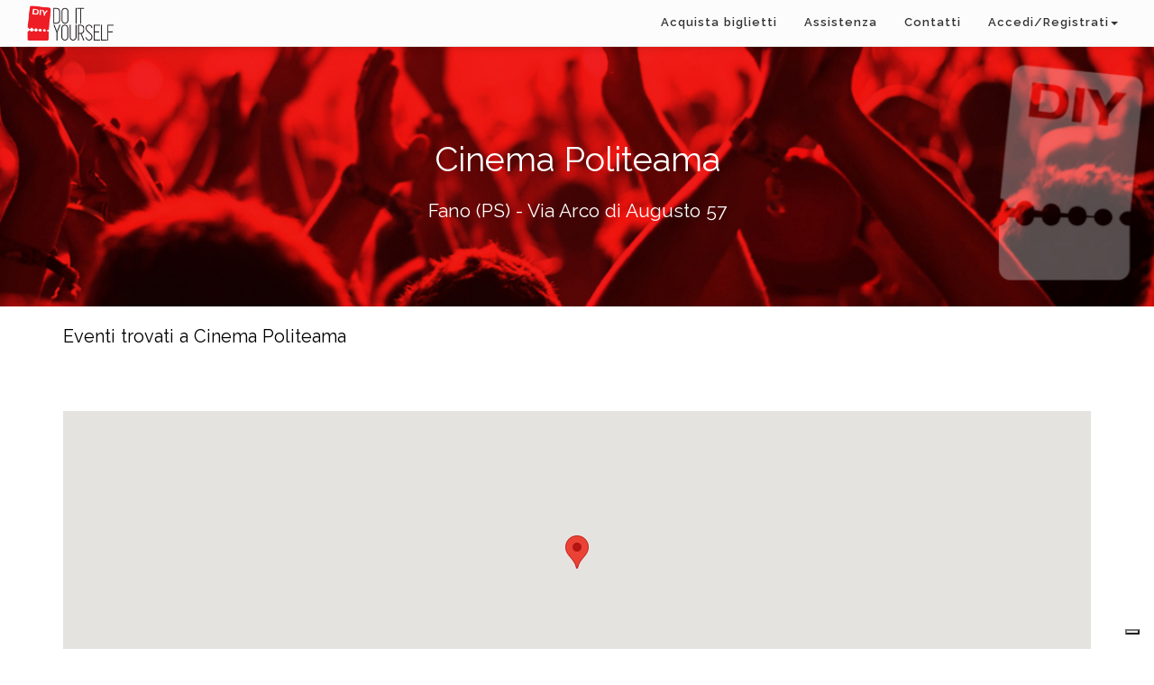

--- FILE ---
content_type: text/html; charset=UTF-8
request_url: https://www.diyticket.it/locations/1045/cinema-politeama
body_size: 7560
content:





<!DOCTYPE html>
<html lang="it" prefix="og: http://ogp.me/ns#">
<head>
	<meta charset="utf-8">
	<meta name="title" content="Cinema Politeama">
	<meta name="description" content="Cinema Politeama">
	
	<title>Cinema Politeama</title>
	
	<!-- Schema.org markup for Google+ -->
	<meta itemprop="name" content="Cinema Politeama">
	<meta itemprop="description" content="Cinema Politeama">
	<meta itemprop="image" content="">
	

	<!-- Twitter Card data -->
	<meta name="twitter:card" content="summary_large_image">
	<meta name="twitter:site" content="@diyticket"> <!-- username twitter account -->
	<meta name="twitter:title" content="Cinema Politeama">
	<meta name="twitter:description" content="Cinema Politeama">
	<!-- Twitter summary card with large image must be at least 280x150px -->
	<meta name="twitter:image" content="">

	<!-- Open Graph data -->
	<meta property="og:title" content="Cinema Politeama" />
	<meta property="og:type" content="website" />
	<meta property="og:url" content="https://www.diyticket.it/locations/1045/cinema-politeama" />
	<meta property="og:image" content="" />
	<meta property="og:description" content="Cinema Politeama" /> 
	<meta property="og:site_name" content="DIY" />
	<meta property="fb:app_id" content="1119853408042084"/> <!-- id app facebook -->
	
	
	<style type="text/css">
<!--
#eucookielaw { display:none }
-->
</style>
<meta name="viewport" content="width=device-width, initial-scale=1">



<script src="//ajax.googleapis.com/ajax/libs/jquery/1.11.3/jquery.min.js" type="text/javascript"></script>
<link href='https://fonts.googleapis.com/css?family=Raleway:500' rel='stylesheet' type='text/css'>
<script src="https://www.diyticket.it/js/modernizr-2.8.3-respond-1.4.2.min.js"></script>
<!-- <script src="https://maps.google.com/maps/api/js?sensor=true&language=it" type="text/javascript"></script> -->
<link rel="shortcut icon" href="https://www.diyticket.it/favicon.ico"  />

 <script type="text/javascript">
var _iub = _iub || [];
_iub.csConfiguration = {"askConsentAtCookiePolicyUpdate":true,"enableLgpd":true,"floatingPreferencesButtonDisplay":"bottom-right","perPurposeConsent":true,"siteId":3209468,"whitelabel":false,"cookiePolicyId":78506473,"lang":"it","cookiePolicyUrl":"https://www.diyticket.it/cookie", "banner":{ "acceptButtonDisplay":true,"closeButtonDisplay":false,"customizeButtonDisplay":true,"explicitWithdrawal":true,"listPurposes":true,"position":"float-top-center","rejectButtonDisplay":true }};
</script>
<script type="text/javascript" src="//cdn.iubenda.com/cs/iubenda_cs.js" charset="UTF-8" async></script>

<link rel="stylesheet" href="https://maxcdn.bootstrapcdn.com/font-awesome/4.4.0/css/font-awesome.min.css">

    <link href="https://www.diyticket.it/css/help/bootstrap.min.css" rel="stylesheet">  
<link href="https://www.diyticket.it/css/jquery-ui.css" rel="stylesheet">
<link href="https://www.diyticket.it/css/summernote.css" rel="stylesheet">
<link href="https://www.diyticket.it/css/sweetalert.css" rel="stylesheet">
<link href="https://www.diyticket.it/css/styles.css" rel="stylesheet">
<link rel="stylesheet" href="https://fonts.googleapis.com/css?family=Lora:400italic|Montserrat:400,700|Raleway:400,100,200,300,500,600,700,800|Dancing+Script" >
<link href="https://www.diyticket.it/css/help/bootstrap.css" rel="stylesheet">
<link href="https://www.diyticket.it/css_home/icons.css" rel="stylesheet">
<link href="https://www.diyticket.it/css_home/typography.css" rel="stylesheet">
<link href="https://www.diyticket.it/css_home/scrollbar.css" rel="stylesheet">
<link href="https://www.diyticket.it/css_home/animate.css" rel="stylesheet">
<link href="https://www.diyticket.it/cloudslider/css/cloudslider.css" rel="stylesheet">
<!--<link href="https://www.diyticket.it/cubeportfolio/css/cubeportfolio.css" rel="stylesheet">-->
<link href="https://www.diyticket.it/css_home/slick.css" rel="stylesheet">
<link href="https://www.diyticket.it/css_home/slick-theme.css" rel="stylesheet">
<link href="https://www.diyticket.it/nivo-lightbox/nivo-lightbox.css" rel="stylesheet">
<link href="https://www.diyticket.it/nivo-lightbox/themes/default/default.css" rel="stylesheet">
<link href="https://www.diyticket.it/css_home/click-hover-effects.css" rel="stylesheet">
<link href="https://www.diyticket.it/owl-carousel/assets/owl.carousel.css" rel="stylesheet">
<link href="https://www.diyticket.it/owl-carousel/assets/owl.theme.default.min.css" rel="stylesheet">
<link href="https://www.diyticket.it/css_home/theme.css" rel="stylesheet">
<link href="https://www.diyticket.it/css_home/color.css" rel="stylesheet">


<link href="https://www.diyticket.it/css/help/slicknav.css" rel="stylesheet">
<link href="https://www.diyticket.it/css/help/owl.carousel.css" rel="stylesheet">
<link href="https://www.diyticket.it/css/help/theme.css" rel="stylesheet">
<link href="https://www.diyticket.it/css/help/font-awesome.min.css" rel="stylesheet">
<link href="https://www.diyticket.it/css/help/normalize.css" rel="stylesheet">
<link href="https://www.diyticket.it/css/help/main.css" rel="stylesheet">
<link href="https://www.diyticket.it/css/help/responsive.css" rel="stylesheet">

<!-- <script src='https://www.google.com/recaptcha/api.js"?hl=it'></script> -->

<!-- Google tag (gtag.js) --> 
<script async src="https://www.googletagmanager.com/gtag/js?id=G-FJRNQS04ME"></script> 
<script>window.dataLayer = window.dataLayer || []; function gtag(){dataLayer.push(arguments);} gtag('js', new Date()); gtag('config', 'G-FJRNQS04ME'); </script>

  

</head>
<body data-spy="scroll" data-target=".navscroll">
	

<script>
$('#dropdown-login').click(function(e) {
   e.stopPropagation();
});
</script>

<!-- main navigation START -->
<nav id="nav-home" class="navbar navbar-custom transparent-nav navbar-fixed-top mega-menu top-nav-collapse" role="navigation">
  <div class="col-lg-12">
  
    <!-- Brand and toggle get grouped for better mobile display -->
    <div class="navbar-header">
      <button type="button" class="navbar-toggle collapsed" data-toggle="collapse" data-target="#bs-example-navbar-collapse-1">
        <span class="sr-only">Toggle navigation</span>
        <span class="icon-bar"></span>
        <span class="icon-bar"></span>
        <span class="icon-bar"></span>
      </button>
     <a class="navbar-brand" href="https://www.diyticket.it/"><img src="https://www.diyticket.it/images/diy_dark.png" alt="diy"></a>
      
        <form action="https://www.diyticket.it/search" class="form-inline navbar-form pull-left visible-xs" id="formsearch" method="post" accept-charset="utf-8">
          <div class="input-group col-xs-7">
              <input type="text" name="cosa" value=""  class="form-control" placeholder="Cerca un Evento" id="cosa2" />
               <div class="input-group-btn" >
                  <button type="submit" class="btn btn-default3" id="ricerca2"><i class="fa fa-search" ></i></button>
               </div>
              
            </div>
         </form>
    </div>    
  
    <!-- Collect the nav links, forms, and other content for toggling -->
    <div class="collapse navbar-collapse navscroll" id="bs-example-navbar-collapse-1">
      <ul class="nav navbar-nav navbar-right" id="navbar-diy" >
        <li><a href="https://www.diyticket.it/search/all">Acquista biglietti</a></li>
        <li class="dropdown user user-menu hidden-xs" >
            <a class="dropdown-toggle" data-toggle="dropdown" style="font-family: 'Raleway', serif;"  href="#">
              Assistenza            </a>
            <ul class="dropdown-menu dropdown-custom dropdown-menu-right" style="font-family: 'Raleway', serif;-webkit-border-radius: 5px;
-moz-border-radius: 5px;border-radius: 5px;border:none;background-color:#fcfcfc;"   >
              <li class="dropdown-header">
                <a href="https://www.diyticket.it/selfhelp">Come Funziona</a>
              </li>
             <!-- <li class="dropdown-header">
                <a href="https://www.diyticket.it/selfhelp-ticket">Scegli il tuo biglietto</a>
              </li>
              <li class="dropdown-header">
                <a href="https://www.diyticket.it/selfhelp-ticket">Prenota online, paga e ritira nei Punti Mooney</a>
              </li>
              <li class="dropdown-header">
                <a href="https://www.diyticket.it/selfhelp-ticket">Paga online e stampa a casa</a>
              </li>
              <li class="dropdown-header">
                <a href="https://www.diyticket.it/selfhelp-ticket">Acquista o prenota da call center</a>
              </li>
              <li class="dropdown-header">
                <a href="https://www.diyticket.it/selfhelp-ticket">Goditi l'evento</a>
              </li>-->
             <li class="dropdown-header">
                <a href="https://www.diyticket.it/faq">FAQ</a>
              </li>
              <!--
              <li class="dropdown-header">
                <a href="https://www.diyticket.it/cambionominativo">Cambio nominativo</a>
              </li>
              -->
            </ul>
        </li>

        <!--Menu Come funziona Mobile-->
             <!-- <li class="visible-xs">
                  <a href="#" class="dropdown-toggle" data-toggle="dropdown" style="font-family: 'Raleway', serif;">
                    Assistenza                  </a>
              </li> 
            <li class="visible-xs">
                <a href="https://www.diyticket.it/selfhelp">Come Funziona</a>
              </li> -->
              <!--<li class="visible-xs">
                <a href="https://www.diyticket.it/selfhelp-ticket">Scegli il tuo biglietto</a>
              </li>
              <li class="visible-xs">
                <a href="https://www.diyticket.it/selfhelp-ticket">Prenota online, paga e ritira nei Punti Mooney</a>
              </li>
              <li class="visible-xs">
                <a href="https://www.diyticket.it/selfhelp-ticket">Paga online e stampa a casa</a>
              </li>
              <li class="visible-xs">
                <a href="https://www.diyticket.it/selfhelp-ticket">Acquista o prenota da call center</a>
              </li>
              <li class="visible-xs">
                <a href="https://www.diyticket.it/selfhelp-ticket">Goditi l'evento</a>
              </li>
              <li class="visible-xs">
                <a href="https://www.diyticket.it/faq">FAQ</a>
              </li>
              <li class="dropdown-header">
                <a href="https://www.diyticket.it/cambionominativo">Cambio nominativo</a>
              </li>
            -->
        

        <!--Fine Menu Come funziona Mobile-->



         <!--<li><a href="https://www.diyticket.it/faq">F.A.Q.</a></li>-->
         <li class="hidden-xs"><a href="https://www.diyticket.it/contacts">Contatti</a></li>
         
 
 <li><a class="dropdown-toggle hidden-xs" data-toggle="dropdown" style="border:transparent;text-transform: capitalize;" href="#">Accedi/Registrati<span class="caret"></span></a>
<ul id="loginmenu" class="dropdown-menu" >
   <div class="col-xs-12 col-md-12">
      <div class="row">
        <div class="col-lg-6" id="mobilemenu2">
          <h4  class="color-black" style="font-size:16px;">Accedi inserendo i tuoi dati</h4>
          <div id="formlogin" style="margin-top: 0px;">
            <form action="https://www.diyticket.it/login/diylogin" method="post" accept-charset="utf-8">
              <div class="form-group">
              <input type="text" name="diyemaillogin" value="" id="diyemaillogin" placeholder="Email" class="form-control email"  />
          
              </div>
              <div class="form-group">
              <input type="password" name="diypasswordlogin" value="" id="diypasswordlogin" placeholder="Password" class="form-control chiavetta"  />
      
              </div>
              <div class="g-recaptcha" data-sitekey="6Lds5awpAAAAAMD3mL4z92UJY6D6qJEgFnL__OPZ"></div>
              <div class="form-group">

              <input type="checkbox" name="ricordami" value="1" checked="checked" id="ricordami" style="margin-left:3px"  />
<small style="color:black;">Ricordami</small>
              </div>
              <button type="submit" id="diylogin" class="btn btn-primary1 btn-block" style="background-color:red" ><div id="button-diy1"></div><span style="color:#fff;">Accedi con DIY</span></button>
      
            </form>             <h5 style="font-size:12px;">Non sei ancora registrato?<a id="menuhome4" href="/signin" style="color:black;"> Clicca qui</a></h5>
  
          </div>
 
        <!--  <div class="col-md-12">
          <medium><a href="https://www.diyticket.it/passwordrecover">Hai perso la password?</a></medium>
        </div> -->
         <div class="col-md-12">
          <medium></medium>
        </div>
        <div class="col-md-12 spacer"></div>
        </div>

        <div class="col-lg-6" id="mobilemenu1">
          <h4 class="color-black" style="font-size:16px;">Oppure...</h4>
          <button type="button" class="btn btn-facebook btn-block"  onClick=window.location.href='https://www.facebook.com/v2.5/dialog/oauth?client_id=1119853408042084&state=f4eef59937bf91778d2170813a33d802&response_type=code&sdk=php-sdk-5.1.2&redirect_uri=https%3A%2F%2Fwww.diyticket.it%2Flogin%2Ffblogin&scope=public_profile%2Cemail'><div id="button-fb"></div><span>Accedi con Facebook</span></button>
  
          
<div style="height:10px;"></div>
          </div>
      </div>
      
      
      
    </div>
</ul></li>        

     
  
    <li class="drop down visible-xs" >
       
            <a class="dropdown-toggle" href="#" data-toggle="dropdown">Accedi/Registrati<span class="caret"></span></a>
            <div class="dropdown-menu" style="padding: 15px; padding-bottom: 0px;">

                          <!-- Login form here -->
            <div class="col-sm-6" >
              <h4  class="color-black" style="font-size:16px;color:#fff;">Accedi inserendo i tuoi dati</h4>
          <div id="formlogin" style="margin-top: 0px;">
            <form action="https://www.diyticket.it/login/diylogin" method="post" accept-charset="utf-8">
              <div class="form-group">
              <input type="text" name="diyemaillogin" value="" id="diyemaillogin" placeholder="Email" class="form-control email"  />
          
              </div>
              <div class="form-group">
              <input type="password" name="diypasswordlogin" value="" id="diypasswordlogin" placeholder="Password" class="form-control chiavetta"  />
      
              </div>
              <div class="g-recaptcha" data-sitekey="6Lds5awpAAAAAMD3mL4z92UJY6D6qJEgFnL__OPZ"></div>
              <div class="form-group">

              <input type="checkbox" name="ricordami" value="1" checked="checked" id="ricordami" style="margin-left:3px"  />
<small style="color:#fff;">Ricordami</small>
              </div>

              <button type="submit" id="diylogin" class="btn btn-primary btn-block" style="background-color:red" ><div id="button-diy1" ></div><span style="color:#fff;">Accedi con DIY</span></button>
      
            </form>             <h5 style="font-size:12px;color:#fff;">Non sei ancora registrato?<a id="menuhome4" href="/signin" style="color:#fff;"> Clicca qui</a></h5>
  
          </div>
        </div>
          <div class="col-sm-6" >
          <h4 class="color-black" style="font-size:16px;color:#fff;">Oppure...</h4>
          <button type="button" class="btn btn-facebook btn-block"  onClick=window.location.href='https://www.facebook.com/v2.5/dialog/oauth?client_id=1119853408042084&state=f4eef59937bf91778d2170813a33d802&response_type=code&sdk=php-sdk-5.1.2&redirect_uri=https%3A%2F%2Fwww.diyticket.it%2Flogin%2Ffblogin&scope=public_profile%2Cemail'><div id="button-fb"></div><span>Accedi con Facebook</span></button>
  
         
          <div style="height:10px;"></div>
          </div>
         
            </div>



      </li>
   
       
<li class="visible-xs">
                <a href="https://www.diyticket.it/selfhelp">Come Funziona</a>
              </li>
 <li class="visible-xs"><a href="https://www.diyticket.it/contacts">Contatti</a></li>


      
      
        <!-- menu lingue      
        <li class="dropdown hidden-xs">
          <a href="#" id="a-lang" class="lang-ll dropdown-toggle" data-toggle="dropdown" role="button" aria-haspopup="true" aria-expanded="false"><div class="langflag" style="background: url('https://www.diyticket.it/images/sprite.png') no-repeat; background-position: -379px -171px"></div>it <i class="pull-right fa fa-angle-down"></i></a>
          
         
                  </li>
          fine menu lingue -->
    </div><!-- /.navbar-collapse -->
    
  </div><!-- /.container -->
</nav>
<!-- main navigation END -->
<!-- <body data-spy="scroll" data-target=".navscroll"> -->
  <script type="text/javascript">
    var centreGot = false;
  </script>
  
				<script type="text/javascript" src="https://maps.googleapis.com/maps/api/js?key=AIzaSyCnJ6PMSHi_DaS3q1togEADXsaf-eQx9_w&sensor=true&language="></script>
			<script type="text/javascript">
			//<![CDATA[
			
			var map; // Global declaration of the map
			var lat_longs_map = new Array();
			var markers_map = new Array();
            var iw_map;
			
			iw_map = new google.maps.InfoWindow();
				
				 function initialize_map() {
				
				var styles_0 = [{"featureType":"water","elementType":"geometry","stylers":[{"color":"#f7f7f7"},{"lightness":"17"}]},{"featureType":"landscape","elementType":"geometry","stylers":[{"color":"#e1e1e1"},{"lightness":"20"}]},{"featureType":"road.highway","elementType":"geometry.fill","stylers":[{"color":"#ffffff"},{"lightness":"17"}]},{"featureType":"road.highway","elementType":"geometry.stroke","stylers":[{"color":"#ffffff"},{"lightness":"29"},{"wheight":"0.2"}]},{"featureType":"road.arterial","elementType":"geometry","stylers":[{"color":"#ffffff"},{"lightness":"18"}]},{"featureType":"road.local","elementType":"geometry","stylers":[{"color":"#ffffff"},{"lightness":"16"}]},{"featureType":"poi","elementType":"geometry","stylers":[{"color":"#e1e1e1"},{"lightness":"21"}]},{"featureType":"poi.park","elementType":"geometry","stylers":[{"color":"#dedede"},{"lightness":"21"}]},{"elementType":"labels.text.stroke","stylers":[{"color":"#ffffff"},{"lightness":"16"},{"visibility":"off"}]},{"elementType":"labels.text.fill","stylers":[{"color":"#333333"},{"lightness":"40"},{"saturation":"36"}]},{"elementType":"labels.icon","stylers":[{"visibility":"on"}]},{"featureType":"transit","elementType":"geometry","stylers":[{"color":"#f2f2f2"},{"lightness":"19"}]},{"featureType":"administrative","elementType":"geometry.fill","stylers":[{"color":"#fefefe"},{"lightness":"20"}]},{"featureType":"administrative","elementType":"geometry.stroke","stylers":[{"color":"#fefefe"},{"lightness":"17"},{"wheight":"1.2"}]},{"featureType":"administrative.country","elementType":"labels.text.fill","stylers":[{"color":"#858585"}]},{"featureType":"administrative.locality","elementType":"labels.text.fill","stylers":[{"color":"#858585"}]},{"featureType":"administrative.province","elementType":"all","stylers":[{"visibility":"on"}]},{"featureType":"all","elementType":"labels.text.fill","stylers":[{"saturation":"36"},{"color":"#000000"},{"lightness":"40"}]}];
				var styles_0 = new google.maps.StyledMapType(styles_0, {name:"Mappa Eventi"});
				var myLatlng = new google.maps.LatLng(43.84570,13.01687);
				var myOptions = {
			  		zoom: 12,
					center: myLatlng,
			  		mapTypeId: google.maps.MapTypeId.ROADMAP,
					disableDefaultUI: true,
					disableDoubleClickZoom: true,
					mapTypeControlOptions: {mapTypeIds: ["style0"]}}
				map = new google.maps.Map(document.getElementById("map_canvas1"), myOptions);
				
					  map.mapTypes.set("style0", styles_0);
				
					  map.setMapTypeId("style0");
				
				google.maps.event.addListener(map, "bounds_changed", function(event) {
    			
		if (!centreGot) {
			var mapCentre = map.getCenter();			
		}
		centreGot = true;

  			});
			google.maps.event.addListener(map, "click", function(event) {
    			1
  			});
			google.maps.event.addListener(map, "mouseover", function(event) {
    			1
  			});
			
			var myLatlng = new google.maps.LatLng(43.84570,13.01687);
				
			var markerOptions = {
				map: map,
				position: myLatlng,
				title: "Cinema Politeama",
				animation:  google.maps.Animation.DROP		
			};
			marker_0 = createMarker_map(markerOptions);
			
			marker_0.set("content", "<strong>Cinema Politeama</strong>");
			
			google.maps.event.addListener(marker_0, "click", function(event) {
				iw_map.setContent(this.get("content"));
				iw_map.open(map, this);
			1
			
			});
			
			google.maps.event.addListener(marker_0, "mouseover", function(event) {
				1
			});
			
			
			}
		
		
		function createMarker_map(markerOptions) {
			var marker = new google.maps.Marker(markerOptions);
			markers_map.push(marker);
			lat_longs_map.push(marker.getPosition());
			return marker;
		}
		
			google.maps.event.addDomListener(window, "load", initialize_map);
			
			//]]>
			</script>


<script  type="text/javascript" src="/js/it.js"></script>
  


  <div class="content">
<hr class="spacer-25">
           <section class="landing-intro-artists">
    <div class="container">
      <div class="row">
        <div class="col-xs-12 text-center">
          <h1 style="color:#fff;font-size:38px;";>Cinema Politeama</h1>
          <h2 style="color:#fff">
        Fano (PS) - Via Arco di Augusto 57          </h2>
        </div>
      </div>
    </div>
  </section>
<script>
$( function()
{
    var targets = $( '[rel~=tooltip]' ),
        target  = false,
        tooltip = false,
        title   = false;
 
    targets.bind( 'mouseenter', function()
    {
        target  = $( this );
        tip     = target.attr( 'title' );
        tooltip = $( '<div id="tooltip"></div>' );
 
        if( !tip || tip == '' )
            return false;
 
        target.removeAttr( 'title' );
        tooltip.css( 'opacity', 0 )
               .html( tip )
               .appendTo( 'body' );
 
        var init_tooltip = function()
        {
            if( $( window ).width() < tooltip.outerWidth() * 1.5 )
                tooltip.css( 'max-width', $( window ).width() / 2 );
            else
                tooltip.css( 'max-width', 340 );
 
            var pos_left = target.offset().left + ( target.outerWidth() / 2 ) - ( tooltip.outerWidth() / 2 ),
                pos_top  = target.offset().top - tooltip.outerHeight() - 20;
 
            if( pos_left < 0 )
            {
                pos_left = target.offset().left + target.outerWidth() / 2 - 20;
                tooltip.addClass( 'left' );
            }
            else
                tooltip.removeClass( 'left' );
 
            if( pos_left + tooltip.outerWidth() > $( window ).width() )
            {
                pos_left = target.offset().left - tooltip.outerWidth() + target.outerWidth() / 2 + 20;
                tooltip.addClass( 'right' );
            }
            else
                tooltip.removeClass( 'right' );
 
            if( pos_top < 0 )
            {
                var pos_top  = target.offset().top + target.outerHeight();
                tooltip.addClass( 'top' );
            }
            else
                tooltip.removeClass( 'top' );
 
            tooltip.css( { left: pos_left, top: pos_top } )
                   .animate( { top: '+=10', opacity: 1 }, 50 );
        };
 
        init_tooltip();
        $( window ).resize( init_tooltip );
 
        var remove_tooltip = function()
        {
            tooltip.animate( { top: '-=10', opacity: 0 }, 50, function()
            {
                $( this ).remove();
            });
 
            target.attr( 'title', tip );
        };
 
        target.bind( 'mouseleave', remove_tooltip );
        tooltip.bind( 'click', remove_tooltip );
    });
});
</script>

       <div class="container">
                <section class="section" id="features" style="margin-left: -15px;">
        <div class="container">
                 <hr class="spacer-10">
            <div class="row">
               <h3 style="color:black;font-size:20px;font-family:'Raleway', sans-serif;margin:0 0 10px 15px;">Eventi trovati a Cinema Politeama</h3>
                   <div class="col-xs-12 col-sm-12 col-md-12 col-lg-12">
                <p><br></p>                     <hr class="spacer-10">
                </div>       
                  <div class="col-xs-12 col-sm-12 col-md-12 col-lg-12">
                <div class="map-mobile"><div id="map_canvas1" style="width:; height:350px;"></div></div>
                    
                </div>
                
            </div>
</section>



                <div class="row">
                  <div class="col-xs-12 col-sm-12 col-md-12 col-lg-12" >
                    <hr class="spacer-10">
                    <div class="table-responsive" >
                   <table class="table table-striped"  >
                          <thead style="background-color:#e6e6e6;">
                            <tr >
                              <th>EVENTO</th>
                              <th></th>
                              <th>LUOGO</th>
                               <th>DATA</th>
                               <th></th>
                              <th></th>
                            </tr>
                          </thead>
                          <tbody>
                                   
                          </tbody>
                    </table>

                  

                  </div>
                      
                    </div>
                  </div>                
                </div>
                
              
                <div class="col-xs-12 col-sm-12 col-md-6 col-lg-12">
				  </div>
 </div>
<hr class="spacer-20">
 







<!-- footer START -->
<footer class="footer">
	<div class="container">
		<div class="row">
			<div class="col-lg-4 col-sm-12 col-xs-12 text-center">
			
				<h4 class="strong" id="strong-responsive">INFO</h4>
				<ul class="ft-list">
					<li><a href="https://www.diyticket.it/about-us">Chi Siamo</a></li>
					
					<!--<li><a href="javascript:void(0);" title="Link title here">T&amp;C</a></li>-->
					<li><a href="https://www.diyticket.it/terms_and_conditions">Termini e Condizioni</a></li>
					<li><a href="https://www.diyticket.it/privacy">Privacy</a></li>
					<li><a href="https://www.diyticket.it/cookie">Cookie</a></li>
					<li><a href="https://www.diyticket.it/contacts">Contatti</a></li>
					<li><a href="https://www.diyticket.it/jobs">Lavora con noi</a></li>
					<li><a href="https://www.diyticket.it/faq">F.A.Q.</a></li>
					<li><a href="https://www.diyticket.it/avvisi_e_rimborsi">Avvisi e Rimborsi</a></li>
					<!--<li><a href="https://www.diyticket.it/live-bond-organizzatori">Progetto Live-Bond Organizzatori</a></li>-->
					<!--<li><a href="https://backstage.diyticket.it/" target="_alt">Area Organizzatori</a></li>-->


				</ul>
		
			</div>
			<div class="col-lg-4 col-sm-12 col-xs-12 text-center">
			
				<h4 class="strong">SEGUICI SU</h4>
				<div class="ft-social">
					<a class="cst-btn-ten" href="https://www.facebook.com/DIYticket" target="_blank"><i class="fa fa-facebook"></i><span>f</span></a>
					<a class="cst-btn-ten" href="https://twitter.com/DIYticket"  target="_blank"><i class="fa fa-twitter"></i><span>t</span></a>
					<a class="cst-btn-ten" href="https://www.instagram.com/diy_ticket/"  target="_blank"><i class="fa fa-instagram"></i><span>d</span></a>
					<a class="cst-btn-ten" href="https://www.linkedin.com/company/do-it-yourself-srl/" target="_blank"><i class="fa fa-linkedin"></i><span>i</span></a>
				</div>
				<div class="spacer"></div>
				<div>
					<img src="https://www.diyticket.it/images/logo_footer.png">
				</div>
				
				
				
			</div>
			
			<div class="col-lg-4 col-sm-12 col-xs-12 text-center">
			
				<h4 class="strong">CALL CENTER</h4>
				<ul class="ft-list">
					<li style="font-size:11px;">
					<img src="https://www.diyticket.it/images/call_center.png"><br /><br/><div style='font-family: 'Raleway', serif;'> <b style='color:#fff;font-size:13px;'>Per acquisti, prenotazioni e assistenza</b><br/>Servizio di assistenza clienti attivo dal lunedi al venerdi dalle ore 9:00 alle ore 13:00 e dalle ore 14:00 alle ore 18:00</div>					
					</li>
				</ul>
				
			</div>
		</div>
		<hr>
		<div class="row">
			<div class="col-lg-12 col-sm-12 col-md-12 text-center">
			
				<p class="copyright text-center">&copy; 2015 DIYTICKET S.R.L. Via Lucrezio Caro, 51 – 00193 Roma - Email: info@diyticket.cloud  PEC: mail@pec.diyticket.cloud <br/> P.Iva 16716031006 CCIAA/REA RM1671472</p>	
				
			</div>
		</div>
		
	</div>
</footer>
<!-- footer END -->

<div class="modal fade" id="password_modal" role="dialog">
    <div class="modal-dialog">
    
      <!-- Modal content-->
      <div class="modal-content">
        <div class="modal-header">
          <button type="button" class="close" data-dismiss="modal">&times;</button>
          <h4 style="color:#fff;"><i class="fa fa-key"></i> Cambia password</h4>
        </div>
        <div class="modal-body">
         
<div class="row" id="diypassword_change">
      <div class="col-xs-12">
        <form action="https://www.diyticket.it/changepassword" id="formpwdchange" method="post" accept-charset="utf-8">
<input type="hidden" name="userid" value="" style="display:none;" />
          <div class="form-group">
            <label for="vpwd">Vecchia Password</label>
            <input type="password" name="vpwd" value="" id="vpwd" placeholder="Vecchia Password" class="form-control"  />
          
            <label class="text-danger" id="vpwdcheck" style="display:none">Vecchia password errata</label>

          </div>
          <div class="form-group">
            <label for="npwd">Nuova Password</label>
            <input type="password" name="npwd" value="" id="npwd" placeholder="Nuova Password" class="form-control"  />
          
            <p class="text-danger" id="errornpwd" style="display:none"> 
              Nuova Password obbligatoria.            </p>
            </div>
            <div class="form-group">
            <label for="rnpwd">Ripeti Nuova Password</label>
            <input type="password" name="rnpwd" value="" id="rnpwd" placeholder="Ripeti Nuova Password" class="form-control"  />
          
            <p class="text-danger" id="errorrnpwd" style="display:none">Le due password non corrispondono</p>
            </div>
            <button type="submit" id="diychangepwd" class="btn btn-registrati btn-block" >Salva nuova password</button>
      
          </form>      </div>
    </div>    

        </div>
        
      </div>
      
    </div>
  </div> 
  
 
 <script type="text/javascript">
var _iub = _iub || [];
_iub.csConfiguration = {"askConsentAtCookiePolicyUpdate":true,"enableLgpd":true,"floatingPreferencesButtonDisplay":"bottom-right","perPurposeConsent":true,"siteId":3209468,"whitelabel":false,"cookiePolicyId":78506473,"lang":"it","cookiePolicyUrl":"https://www.diyticket.it/cookie", "banner":{ "acceptButtonDisplay":true,"closeButtonDisplay":false,"customizeButtonDisplay":true,"explicitWithdrawal":true,"listPurposes":true,"position":"float-top-center","rejectButtonDisplay":true }};
</script>
<script type="text/javascript" src="//cdn.iubenda.com/cs/iubenda_cs.js" charset="UTF-8" async></script>
    
<!-- jQuery plugins -->


<script src="https://www.diyticket.it/js/js/vendor/jquery.js"></script>

<script src="https://www.diyticket.it/js/js/easing.js"></script>
<script src="https://www.diyticket.it/js/js/scrollbar.js"></script>

<script src="https://www.diyticket.it/js/js/raphael.js"></script>
<script src="https://www.diyticket.it/js/js/tabs.js"></script>
<!--<script src="https://www.diyticket.it/js/js/js/livicons.js"></script>-->
<!--<script src="https://www.diyticket.it/js/js/icheck.js"></script>-->
<script src="https://www.diyticket.it/js/js/mousewheel.js"></script>
<script src="https://www.diyticket.it/js/js/selectik.js"></script>
<script src="https://www.diyticket.it/js/js/spinedit.js"></script>
<script src="https://www.diyticket.it/js/js/hover-dropdown.js"></script>
<script src="https://www.diyticket.it/js/js/wow.js"></script>
<script src="https://www.diyticket.it/js/js/classie.js"></script>
<script src="https://www.diyticket.it/cloudslider/js/cloudslider.jquery.min.js"></script>
<script src="https://www.diyticket.it/cubeportfolio/js/jquery.cubeportfolio.js"></script>
<!--<script<script src="https://www.diyticket.it/nivo-lightbox/nivo-lightbox.min.js"></script>-->
<script src="https://www.diyticket.it/js/js/appear.js"></script>
<script src="https://www.diyticket.it/js/js/pie-chart.js"></script>
<script src="https://www.diyticket.it/js/js/vide.js"></script>
<script src="https://www.diyticket.it/js/js/fitvids.js"></script>

<script src="https://www.diyticket.it/owl-carousel/owl.carousel.min.js"></script>
<script src="https://www.diyticket.it/js/js/jflickrfeed.js"></script>
<script src="https://www.diyticket.it/js/js/tweecool.js"></script>
<script src="https://www.diyticket.it/js/js/chart.js"></script>
<script src="https://www.diyticket.it/js/js/totop.js"></script>
<!--<script src="https://www.diyticket.it/js/js/sm-scroll.js"></script>-->


<script src="https://www.diyticket.it/js/js/smooth-scroll.js"></script>
<script src="https://www.diyticket.it/js/js/ajaxchimp.js"></script>
<!--<script src="https://www.diyticket.it/js/js/contactv2.js"></script>-->
<script src="https://www.diyticket.it/js/js/form.js"></script>

<script src="https://www.diyticket.it/js/js/countdown.js"></script>

<script src="https://www.diyticket.it/js/js/tempo.js"></script>
<script src="https://www.diyticket.it/js/js/main.js"></script>

<script src="https://www.google.com/recaptcha/api.js"" async defer></script>

<script src="https://maxcdn.bootstrapcdn.com/bootstrap/3.3.5/js/bootstrap.min.js" integrity="sha256-Sk3nkD6mLTMOF0EOpNtsIry+s1CsaqQC1rVLTAy+0yc= sha512-K1qjQ+NcF2TYO/eI3M6v8EiNYZfA95pQumfvcVrTHtwQVDG+aHRqLi/ETn2uB+1JqwYqVG3LIvdm9lj6imS/pQ==" crossorigin="anonymous"></script>

<script src="https://code.jquery.com/ui/1.12.1/jquery-ui.js"></script>
<!--<script src="https://www.diyticket.it/js/summernote.js"></script>-->
<script src=""></script>
<script src="https://unpkg.com/sweetalert/dist/sweetalert.min.js"></script>
<script src="https://www.diyticket.it/js/js/jquery.validate.js"></script>

<script src="https://www.diyticket.it/js/help/vendor/jquery-1.10.2.min.js"></script>
<script src="https://www.diyticket.it/js/help/owl.carousel.min.js"></script>

<script src="https://www.diyticket.it/js/help/plugins.js"></script>
<script src="https://www.diyticket.it/js/help/main.js"></script>

       

 
<script>

	$("body").on("click",".addbookmark",function(){
			questo=$(this);
			idevent=$(this).attr("idev");	
					dati="azione=add&idevent="+idevent;
			url="https://www.diyticket.it/search/setbk";
			$.post(url,dati,function() {
				// sostituire alert con chiamata a pulsante login
				window.location.href="https://www.diyticket.it/signin";
			});
			});
	
	$("body").on("click",".delbookmark",function(){
		questo=$(this);
		idevent=$(this).attr("idev");
					dati="azione=del&idevent="+idevent;
			url="https://www.diyticket.it/search/setbk";
			$.post(url,dati,function() {
				// sostituire alert con chiamata a pulsante login
				window.location.href="https://www.diyticket.it/signin";
			});
			});

	$(".bottacquista").click(function() {
		$(this).html('Acquisto in corso...').prop('disabled', true);	
		window.location.href=$(this).attr('data-href');
	});
	
</script><script type="text/javascript">
	
		$("button#diylogin").click(function() {
			$(this).html('Accesso in corso...').prop('disabled', true);
			$(this).closest('form').submit();
		});

		$("button#btn_diylogin").click(function() {
			$(this).html('Accesso in corso...').prop('disabled', true);
			$(this).closest('form').submit();
		});

		$("button.btn-facebook").click(function() {
			$(this).html('<div id="button-fb"></div><span>Accesso in corso...</span>').prop('disabled', true);
		});
</script>

</body>
</html>


--- FILE ---
content_type: text/html; charset=utf-8
request_url: https://www.google.com/recaptcha/api2/anchor?ar=1&k=6Lds5awpAAAAAMD3mL4z92UJY6D6qJEgFnL__OPZ&co=aHR0cHM6Ly93d3cuZGl5dGlja2V0Lml0OjQ0Mw..&hl=en&v=PoyoqOPhxBO7pBk68S4YbpHZ&size=normal&anchor-ms=20000&execute-ms=30000&cb=netpvq6v106t
body_size: 49444
content:
<!DOCTYPE HTML><html dir="ltr" lang="en"><head><meta http-equiv="Content-Type" content="text/html; charset=UTF-8">
<meta http-equiv="X-UA-Compatible" content="IE=edge">
<title>reCAPTCHA</title>
<style type="text/css">
/* cyrillic-ext */
@font-face {
  font-family: 'Roboto';
  font-style: normal;
  font-weight: 400;
  font-stretch: 100%;
  src: url(//fonts.gstatic.com/s/roboto/v48/KFO7CnqEu92Fr1ME7kSn66aGLdTylUAMa3GUBHMdazTgWw.woff2) format('woff2');
  unicode-range: U+0460-052F, U+1C80-1C8A, U+20B4, U+2DE0-2DFF, U+A640-A69F, U+FE2E-FE2F;
}
/* cyrillic */
@font-face {
  font-family: 'Roboto';
  font-style: normal;
  font-weight: 400;
  font-stretch: 100%;
  src: url(//fonts.gstatic.com/s/roboto/v48/KFO7CnqEu92Fr1ME7kSn66aGLdTylUAMa3iUBHMdazTgWw.woff2) format('woff2');
  unicode-range: U+0301, U+0400-045F, U+0490-0491, U+04B0-04B1, U+2116;
}
/* greek-ext */
@font-face {
  font-family: 'Roboto';
  font-style: normal;
  font-weight: 400;
  font-stretch: 100%;
  src: url(//fonts.gstatic.com/s/roboto/v48/KFO7CnqEu92Fr1ME7kSn66aGLdTylUAMa3CUBHMdazTgWw.woff2) format('woff2');
  unicode-range: U+1F00-1FFF;
}
/* greek */
@font-face {
  font-family: 'Roboto';
  font-style: normal;
  font-weight: 400;
  font-stretch: 100%;
  src: url(//fonts.gstatic.com/s/roboto/v48/KFO7CnqEu92Fr1ME7kSn66aGLdTylUAMa3-UBHMdazTgWw.woff2) format('woff2');
  unicode-range: U+0370-0377, U+037A-037F, U+0384-038A, U+038C, U+038E-03A1, U+03A3-03FF;
}
/* math */
@font-face {
  font-family: 'Roboto';
  font-style: normal;
  font-weight: 400;
  font-stretch: 100%;
  src: url(//fonts.gstatic.com/s/roboto/v48/KFO7CnqEu92Fr1ME7kSn66aGLdTylUAMawCUBHMdazTgWw.woff2) format('woff2');
  unicode-range: U+0302-0303, U+0305, U+0307-0308, U+0310, U+0312, U+0315, U+031A, U+0326-0327, U+032C, U+032F-0330, U+0332-0333, U+0338, U+033A, U+0346, U+034D, U+0391-03A1, U+03A3-03A9, U+03B1-03C9, U+03D1, U+03D5-03D6, U+03F0-03F1, U+03F4-03F5, U+2016-2017, U+2034-2038, U+203C, U+2040, U+2043, U+2047, U+2050, U+2057, U+205F, U+2070-2071, U+2074-208E, U+2090-209C, U+20D0-20DC, U+20E1, U+20E5-20EF, U+2100-2112, U+2114-2115, U+2117-2121, U+2123-214F, U+2190, U+2192, U+2194-21AE, U+21B0-21E5, U+21F1-21F2, U+21F4-2211, U+2213-2214, U+2216-22FF, U+2308-230B, U+2310, U+2319, U+231C-2321, U+2336-237A, U+237C, U+2395, U+239B-23B7, U+23D0, U+23DC-23E1, U+2474-2475, U+25AF, U+25B3, U+25B7, U+25BD, U+25C1, U+25CA, U+25CC, U+25FB, U+266D-266F, U+27C0-27FF, U+2900-2AFF, U+2B0E-2B11, U+2B30-2B4C, U+2BFE, U+3030, U+FF5B, U+FF5D, U+1D400-1D7FF, U+1EE00-1EEFF;
}
/* symbols */
@font-face {
  font-family: 'Roboto';
  font-style: normal;
  font-weight: 400;
  font-stretch: 100%;
  src: url(//fonts.gstatic.com/s/roboto/v48/KFO7CnqEu92Fr1ME7kSn66aGLdTylUAMaxKUBHMdazTgWw.woff2) format('woff2');
  unicode-range: U+0001-000C, U+000E-001F, U+007F-009F, U+20DD-20E0, U+20E2-20E4, U+2150-218F, U+2190, U+2192, U+2194-2199, U+21AF, U+21E6-21F0, U+21F3, U+2218-2219, U+2299, U+22C4-22C6, U+2300-243F, U+2440-244A, U+2460-24FF, U+25A0-27BF, U+2800-28FF, U+2921-2922, U+2981, U+29BF, U+29EB, U+2B00-2BFF, U+4DC0-4DFF, U+FFF9-FFFB, U+10140-1018E, U+10190-1019C, U+101A0, U+101D0-101FD, U+102E0-102FB, U+10E60-10E7E, U+1D2C0-1D2D3, U+1D2E0-1D37F, U+1F000-1F0FF, U+1F100-1F1AD, U+1F1E6-1F1FF, U+1F30D-1F30F, U+1F315, U+1F31C, U+1F31E, U+1F320-1F32C, U+1F336, U+1F378, U+1F37D, U+1F382, U+1F393-1F39F, U+1F3A7-1F3A8, U+1F3AC-1F3AF, U+1F3C2, U+1F3C4-1F3C6, U+1F3CA-1F3CE, U+1F3D4-1F3E0, U+1F3ED, U+1F3F1-1F3F3, U+1F3F5-1F3F7, U+1F408, U+1F415, U+1F41F, U+1F426, U+1F43F, U+1F441-1F442, U+1F444, U+1F446-1F449, U+1F44C-1F44E, U+1F453, U+1F46A, U+1F47D, U+1F4A3, U+1F4B0, U+1F4B3, U+1F4B9, U+1F4BB, U+1F4BF, U+1F4C8-1F4CB, U+1F4D6, U+1F4DA, U+1F4DF, U+1F4E3-1F4E6, U+1F4EA-1F4ED, U+1F4F7, U+1F4F9-1F4FB, U+1F4FD-1F4FE, U+1F503, U+1F507-1F50B, U+1F50D, U+1F512-1F513, U+1F53E-1F54A, U+1F54F-1F5FA, U+1F610, U+1F650-1F67F, U+1F687, U+1F68D, U+1F691, U+1F694, U+1F698, U+1F6AD, U+1F6B2, U+1F6B9-1F6BA, U+1F6BC, U+1F6C6-1F6CF, U+1F6D3-1F6D7, U+1F6E0-1F6EA, U+1F6F0-1F6F3, U+1F6F7-1F6FC, U+1F700-1F7FF, U+1F800-1F80B, U+1F810-1F847, U+1F850-1F859, U+1F860-1F887, U+1F890-1F8AD, U+1F8B0-1F8BB, U+1F8C0-1F8C1, U+1F900-1F90B, U+1F93B, U+1F946, U+1F984, U+1F996, U+1F9E9, U+1FA00-1FA6F, U+1FA70-1FA7C, U+1FA80-1FA89, U+1FA8F-1FAC6, U+1FACE-1FADC, U+1FADF-1FAE9, U+1FAF0-1FAF8, U+1FB00-1FBFF;
}
/* vietnamese */
@font-face {
  font-family: 'Roboto';
  font-style: normal;
  font-weight: 400;
  font-stretch: 100%;
  src: url(//fonts.gstatic.com/s/roboto/v48/KFO7CnqEu92Fr1ME7kSn66aGLdTylUAMa3OUBHMdazTgWw.woff2) format('woff2');
  unicode-range: U+0102-0103, U+0110-0111, U+0128-0129, U+0168-0169, U+01A0-01A1, U+01AF-01B0, U+0300-0301, U+0303-0304, U+0308-0309, U+0323, U+0329, U+1EA0-1EF9, U+20AB;
}
/* latin-ext */
@font-face {
  font-family: 'Roboto';
  font-style: normal;
  font-weight: 400;
  font-stretch: 100%;
  src: url(//fonts.gstatic.com/s/roboto/v48/KFO7CnqEu92Fr1ME7kSn66aGLdTylUAMa3KUBHMdazTgWw.woff2) format('woff2');
  unicode-range: U+0100-02BA, U+02BD-02C5, U+02C7-02CC, U+02CE-02D7, U+02DD-02FF, U+0304, U+0308, U+0329, U+1D00-1DBF, U+1E00-1E9F, U+1EF2-1EFF, U+2020, U+20A0-20AB, U+20AD-20C0, U+2113, U+2C60-2C7F, U+A720-A7FF;
}
/* latin */
@font-face {
  font-family: 'Roboto';
  font-style: normal;
  font-weight: 400;
  font-stretch: 100%;
  src: url(//fonts.gstatic.com/s/roboto/v48/KFO7CnqEu92Fr1ME7kSn66aGLdTylUAMa3yUBHMdazQ.woff2) format('woff2');
  unicode-range: U+0000-00FF, U+0131, U+0152-0153, U+02BB-02BC, U+02C6, U+02DA, U+02DC, U+0304, U+0308, U+0329, U+2000-206F, U+20AC, U+2122, U+2191, U+2193, U+2212, U+2215, U+FEFF, U+FFFD;
}
/* cyrillic-ext */
@font-face {
  font-family: 'Roboto';
  font-style: normal;
  font-weight: 500;
  font-stretch: 100%;
  src: url(//fonts.gstatic.com/s/roboto/v48/KFO7CnqEu92Fr1ME7kSn66aGLdTylUAMa3GUBHMdazTgWw.woff2) format('woff2');
  unicode-range: U+0460-052F, U+1C80-1C8A, U+20B4, U+2DE0-2DFF, U+A640-A69F, U+FE2E-FE2F;
}
/* cyrillic */
@font-face {
  font-family: 'Roboto';
  font-style: normal;
  font-weight: 500;
  font-stretch: 100%;
  src: url(//fonts.gstatic.com/s/roboto/v48/KFO7CnqEu92Fr1ME7kSn66aGLdTylUAMa3iUBHMdazTgWw.woff2) format('woff2');
  unicode-range: U+0301, U+0400-045F, U+0490-0491, U+04B0-04B1, U+2116;
}
/* greek-ext */
@font-face {
  font-family: 'Roboto';
  font-style: normal;
  font-weight: 500;
  font-stretch: 100%;
  src: url(//fonts.gstatic.com/s/roboto/v48/KFO7CnqEu92Fr1ME7kSn66aGLdTylUAMa3CUBHMdazTgWw.woff2) format('woff2');
  unicode-range: U+1F00-1FFF;
}
/* greek */
@font-face {
  font-family: 'Roboto';
  font-style: normal;
  font-weight: 500;
  font-stretch: 100%;
  src: url(//fonts.gstatic.com/s/roboto/v48/KFO7CnqEu92Fr1ME7kSn66aGLdTylUAMa3-UBHMdazTgWw.woff2) format('woff2');
  unicode-range: U+0370-0377, U+037A-037F, U+0384-038A, U+038C, U+038E-03A1, U+03A3-03FF;
}
/* math */
@font-face {
  font-family: 'Roboto';
  font-style: normal;
  font-weight: 500;
  font-stretch: 100%;
  src: url(//fonts.gstatic.com/s/roboto/v48/KFO7CnqEu92Fr1ME7kSn66aGLdTylUAMawCUBHMdazTgWw.woff2) format('woff2');
  unicode-range: U+0302-0303, U+0305, U+0307-0308, U+0310, U+0312, U+0315, U+031A, U+0326-0327, U+032C, U+032F-0330, U+0332-0333, U+0338, U+033A, U+0346, U+034D, U+0391-03A1, U+03A3-03A9, U+03B1-03C9, U+03D1, U+03D5-03D6, U+03F0-03F1, U+03F4-03F5, U+2016-2017, U+2034-2038, U+203C, U+2040, U+2043, U+2047, U+2050, U+2057, U+205F, U+2070-2071, U+2074-208E, U+2090-209C, U+20D0-20DC, U+20E1, U+20E5-20EF, U+2100-2112, U+2114-2115, U+2117-2121, U+2123-214F, U+2190, U+2192, U+2194-21AE, U+21B0-21E5, U+21F1-21F2, U+21F4-2211, U+2213-2214, U+2216-22FF, U+2308-230B, U+2310, U+2319, U+231C-2321, U+2336-237A, U+237C, U+2395, U+239B-23B7, U+23D0, U+23DC-23E1, U+2474-2475, U+25AF, U+25B3, U+25B7, U+25BD, U+25C1, U+25CA, U+25CC, U+25FB, U+266D-266F, U+27C0-27FF, U+2900-2AFF, U+2B0E-2B11, U+2B30-2B4C, U+2BFE, U+3030, U+FF5B, U+FF5D, U+1D400-1D7FF, U+1EE00-1EEFF;
}
/* symbols */
@font-face {
  font-family: 'Roboto';
  font-style: normal;
  font-weight: 500;
  font-stretch: 100%;
  src: url(//fonts.gstatic.com/s/roboto/v48/KFO7CnqEu92Fr1ME7kSn66aGLdTylUAMaxKUBHMdazTgWw.woff2) format('woff2');
  unicode-range: U+0001-000C, U+000E-001F, U+007F-009F, U+20DD-20E0, U+20E2-20E4, U+2150-218F, U+2190, U+2192, U+2194-2199, U+21AF, U+21E6-21F0, U+21F3, U+2218-2219, U+2299, U+22C4-22C6, U+2300-243F, U+2440-244A, U+2460-24FF, U+25A0-27BF, U+2800-28FF, U+2921-2922, U+2981, U+29BF, U+29EB, U+2B00-2BFF, U+4DC0-4DFF, U+FFF9-FFFB, U+10140-1018E, U+10190-1019C, U+101A0, U+101D0-101FD, U+102E0-102FB, U+10E60-10E7E, U+1D2C0-1D2D3, U+1D2E0-1D37F, U+1F000-1F0FF, U+1F100-1F1AD, U+1F1E6-1F1FF, U+1F30D-1F30F, U+1F315, U+1F31C, U+1F31E, U+1F320-1F32C, U+1F336, U+1F378, U+1F37D, U+1F382, U+1F393-1F39F, U+1F3A7-1F3A8, U+1F3AC-1F3AF, U+1F3C2, U+1F3C4-1F3C6, U+1F3CA-1F3CE, U+1F3D4-1F3E0, U+1F3ED, U+1F3F1-1F3F3, U+1F3F5-1F3F7, U+1F408, U+1F415, U+1F41F, U+1F426, U+1F43F, U+1F441-1F442, U+1F444, U+1F446-1F449, U+1F44C-1F44E, U+1F453, U+1F46A, U+1F47D, U+1F4A3, U+1F4B0, U+1F4B3, U+1F4B9, U+1F4BB, U+1F4BF, U+1F4C8-1F4CB, U+1F4D6, U+1F4DA, U+1F4DF, U+1F4E3-1F4E6, U+1F4EA-1F4ED, U+1F4F7, U+1F4F9-1F4FB, U+1F4FD-1F4FE, U+1F503, U+1F507-1F50B, U+1F50D, U+1F512-1F513, U+1F53E-1F54A, U+1F54F-1F5FA, U+1F610, U+1F650-1F67F, U+1F687, U+1F68D, U+1F691, U+1F694, U+1F698, U+1F6AD, U+1F6B2, U+1F6B9-1F6BA, U+1F6BC, U+1F6C6-1F6CF, U+1F6D3-1F6D7, U+1F6E0-1F6EA, U+1F6F0-1F6F3, U+1F6F7-1F6FC, U+1F700-1F7FF, U+1F800-1F80B, U+1F810-1F847, U+1F850-1F859, U+1F860-1F887, U+1F890-1F8AD, U+1F8B0-1F8BB, U+1F8C0-1F8C1, U+1F900-1F90B, U+1F93B, U+1F946, U+1F984, U+1F996, U+1F9E9, U+1FA00-1FA6F, U+1FA70-1FA7C, U+1FA80-1FA89, U+1FA8F-1FAC6, U+1FACE-1FADC, U+1FADF-1FAE9, U+1FAF0-1FAF8, U+1FB00-1FBFF;
}
/* vietnamese */
@font-face {
  font-family: 'Roboto';
  font-style: normal;
  font-weight: 500;
  font-stretch: 100%;
  src: url(//fonts.gstatic.com/s/roboto/v48/KFO7CnqEu92Fr1ME7kSn66aGLdTylUAMa3OUBHMdazTgWw.woff2) format('woff2');
  unicode-range: U+0102-0103, U+0110-0111, U+0128-0129, U+0168-0169, U+01A0-01A1, U+01AF-01B0, U+0300-0301, U+0303-0304, U+0308-0309, U+0323, U+0329, U+1EA0-1EF9, U+20AB;
}
/* latin-ext */
@font-face {
  font-family: 'Roboto';
  font-style: normal;
  font-weight: 500;
  font-stretch: 100%;
  src: url(//fonts.gstatic.com/s/roboto/v48/KFO7CnqEu92Fr1ME7kSn66aGLdTylUAMa3KUBHMdazTgWw.woff2) format('woff2');
  unicode-range: U+0100-02BA, U+02BD-02C5, U+02C7-02CC, U+02CE-02D7, U+02DD-02FF, U+0304, U+0308, U+0329, U+1D00-1DBF, U+1E00-1E9F, U+1EF2-1EFF, U+2020, U+20A0-20AB, U+20AD-20C0, U+2113, U+2C60-2C7F, U+A720-A7FF;
}
/* latin */
@font-face {
  font-family: 'Roboto';
  font-style: normal;
  font-weight: 500;
  font-stretch: 100%;
  src: url(//fonts.gstatic.com/s/roboto/v48/KFO7CnqEu92Fr1ME7kSn66aGLdTylUAMa3yUBHMdazQ.woff2) format('woff2');
  unicode-range: U+0000-00FF, U+0131, U+0152-0153, U+02BB-02BC, U+02C6, U+02DA, U+02DC, U+0304, U+0308, U+0329, U+2000-206F, U+20AC, U+2122, U+2191, U+2193, U+2212, U+2215, U+FEFF, U+FFFD;
}
/* cyrillic-ext */
@font-face {
  font-family: 'Roboto';
  font-style: normal;
  font-weight: 900;
  font-stretch: 100%;
  src: url(//fonts.gstatic.com/s/roboto/v48/KFO7CnqEu92Fr1ME7kSn66aGLdTylUAMa3GUBHMdazTgWw.woff2) format('woff2');
  unicode-range: U+0460-052F, U+1C80-1C8A, U+20B4, U+2DE0-2DFF, U+A640-A69F, U+FE2E-FE2F;
}
/* cyrillic */
@font-face {
  font-family: 'Roboto';
  font-style: normal;
  font-weight: 900;
  font-stretch: 100%;
  src: url(//fonts.gstatic.com/s/roboto/v48/KFO7CnqEu92Fr1ME7kSn66aGLdTylUAMa3iUBHMdazTgWw.woff2) format('woff2');
  unicode-range: U+0301, U+0400-045F, U+0490-0491, U+04B0-04B1, U+2116;
}
/* greek-ext */
@font-face {
  font-family: 'Roboto';
  font-style: normal;
  font-weight: 900;
  font-stretch: 100%;
  src: url(//fonts.gstatic.com/s/roboto/v48/KFO7CnqEu92Fr1ME7kSn66aGLdTylUAMa3CUBHMdazTgWw.woff2) format('woff2');
  unicode-range: U+1F00-1FFF;
}
/* greek */
@font-face {
  font-family: 'Roboto';
  font-style: normal;
  font-weight: 900;
  font-stretch: 100%;
  src: url(//fonts.gstatic.com/s/roboto/v48/KFO7CnqEu92Fr1ME7kSn66aGLdTylUAMa3-UBHMdazTgWw.woff2) format('woff2');
  unicode-range: U+0370-0377, U+037A-037F, U+0384-038A, U+038C, U+038E-03A1, U+03A3-03FF;
}
/* math */
@font-face {
  font-family: 'Roboto';
  font-style: normal;
  font-weight: 900;
  font-stretch: 100%;
  src: url(//fonts.gstatic.com/s/roboto/v48/KFO7CnqEu92Fr1ME7kSn66aGLdTylUAMawCUBHMdazTgWw.woff2) format('woff2');
  unicode-range: U+0302-0303, U+0305, U+0307-0308, U+0310, U+0312, U+0315, U+031A, U+0326-0327, U+032C, U+032F-0330, U+0332-0333, U+0338, U+033A, U+0346, U+034D, U+0391-03A1, U+03A3-03A9, U+03B1-03C9, U+03D1, U+03D5-03D6, U+03F0-03F1, U+03F4-03F5, U+2016-2017, U+2034-2038, U+203C, U+2040, U+2043, U+2047, U+2050, U+2057, U+205F, U+2070-2071, U+2074-208E, U+2090-209C, U+20D0-20DC, U+20E1, U+20E5-20EF, U+2100-2112, U+2114-2115, U+2117-2121, U+2123-214F, U+2190, U+2192, U+2194-21AE, U+21B0-21E5, U+21F1-21F2, U+21F4-2211, U+2213-2214, U+2216-22FF, U+2308-230B, U+2310, U+2319, U+231C-2321, U+2336-237A, U+237C, U+2395, U+239B-23B7, U+23D0, U+23DC-23E1, U+2474-2475, U+25AF, U+25B3, U+25B7, U+25BD, U+25C1, U+25CA, U+25CC, U+25FB, U+266D-266F, U+27C0-27FF, U+2900-2AFF, U+2B0E-2B11, U+2B30-2B4C, U+2BFE, U+3030, U+FF5B, U+FF5D, U+1D400-1D7FF, U+1EE00-1EEFF;
}
/* symbols */
@font-face {
  font-family: 'Roboto';
  font-style: normal;
  font-weight: 900;
  font-stretch: 100%;
  src: url(//fonts.gstatic.com/s/roboto/v48/KFO7CnqEu92Fr1ME7kSn66aGLdTylUAMaxKUBHMdazTgWw.woff2) format('woff2');
  unicode-range: U+0001-000C, U+000E-001F, U+007F-009F, U+20DD-20E0, U+20E2-20E4, U+2150-218F, U+2190, U+2192, U+2194-2199, U+21AF, U+21E6-21F0, U+21F3, U+2218-2219, U+2299, U+22C4-22C6, U+2300-243F, U+2440-244A, U+2460-24FF, U+25A0-27BF, U+2800-28FF, U+2921-2922, U+2981, U+29BF, U+29EB, U+2B00-2BFF, U+4DC0-4DFF, U+FFF9-FFFB, U+10140-1018E, U+10190-1019C, U+101A0, U+101D0-101FD, U+102E0-102FB, U+10E60-10E7E, U+1D2C0-1D2D3, U+1D2E0-1D37F, U+1F000-1F0FF, U+1F100-1F1AD, U+1F1E6-1F1FF, U+1F30D-1F30F, U+1F315, U+1F31C, U+1F31E, U+1F320-1F32C, U+1F336, U+1F378, U+1F37D, U+1F382, U+1F393-1F39F, U+1F3A7-1F3A8, U+1F3AC-1F3AF, U+1F3C2, U+1F3C4-1F3C6, U+1F3CA-1F3CE, U+1F3D4-1F3E0, U+1F3ED, U+1F3F1-1F3F3, U+1F3F5-1F3F7, U+1F408, U+1F415, U+1F41F, U+1F426, U+1F43F, U+1F441-1F442, U+1F444, U+1F446-1F449, U+1F44C-1F44E, U+1F453, U+1F46A, U+1F47D, U+1F4A3, U+1F4B0, U+1F4B3, U+1F4B9, U+1F4BB, U+1F4BF, U+1F4C8-1F4CB, U+1F4D6, U+1F4DA, U+1F4DF, U+1F4E3-1F4E6, U+1F4EA-1F4ED, U+1F4F7, U+1F4F9-1F4FB, U+1F4FD-1F4FE, U+1F503, U+1F507-1F50B, U+1F50D, U+1F512-1F513, U+1F53E-1F54A, U+1F54F-1F5FA, U+1F610, U+1F650-1F67F, U+1F687, U+1F68D, U+1F691, U+1F694, U+1F698, U+1F6AD, U+1F6B2, U+1F6B9-1F6BA, U+1F6BC, U+1F6C6-1F6CF, U+1F6D3-1F6D7, U+1F6E0-1F6EA, U+1F6F0-1F6F3, U+1F6F7-1F6FC, U+1F700-1F7FF, U+1F800-1F80B, U+1F810-1F847, U+1F850-1F859, U+1F860-1F887, U+1F890-1F8AD, U+1F8B0-1F8BB, U+1F8C0-1F8C1, U+1F900-1F90B, U+1F93B, U+1F946, U+1F984, U+1F996, U+1F9E9, U+1FA00-1FA6F, U+1FA70-1FA7C, U+1FA80-1FA89, U+1FA8F-1FAC6, U+1FACE-1FADC, U+1FADF-1FAE9, U+1FAF0-1FAF8, U+1FB00-1FBFF;
}
/* vietnamese */
@font-face {
  font-family: 'Roboto';
  font-style: normal;
  font-weight: 900;
  font-stretch: 100%;
  src: url(//fonts.gstatic.com/s/roboto/v48/KFO7CnqEu92Fr1ME7kSn66aGLdTylUAMa3OUBHMdazTgWw.woff2) format('woff2');
  unicode-range: U+0102-0103, U+0110-0111, U+0128-0129, U+0168-0169, U+01A0-01A1, U+01AF-01B0, U+0300-0301, U+0303-0304, U+0308-0309, U+0323, U+0329, U+1EA0-1EF9, U+20AB;
}
/* latin-ext */
@font-face {
  font-family: 'Roboto';
  font-style: normal;
  font-weight: 900;
  font-stretch: 100%;
  src: url(//fonts.gstatic.com/s/roboto/v48/KFO7CnqEu92Fr1ME7kSn66aGLdTylUAMa3KUBHMdazTgWw.woff2) format('woff2');
  unicode-range: U+0100-02BA, U+02BD-02C5, U+02C7-02CC, U+02CE-02D7, U+02DD-02FF, U+0304, U+0308, U+0329, U+1D00-1DBF, U+1E00-1E9F, U+1EF2-1EFF, U+2020, U+20A0-20AB, U+20AD-20C0, U+2113, U+2C60-2C7F, U+A720-A7FF;
}
/* latin */
@font-face {
  font-family: 'Roboto';
  font-style: normal;
  font-weight: 900;
  font-stretch: 100%;
  src: url(//fonts.gstatic.com/s/roboto/v48/KFO7CnqEu92Fr1ME7kSn66aGLdTylUAMa3yUBHMdazQ.woff2) format('woff2');
  unicode-range: U+0000-00FF, U+0131, U+0152-0153, U+02BB-02BC, U+02C6, U+02DA, U+02DC, U+0304, U+0308, U+0329, U+2000-206F, U+20AC, U+2122, U+2191, U+2193, U+2212, U+2215, U+FEFF, U+FFFD;
}

</style>
<link rel="stylesheet" type="text/css" href="https://www.gstatic.com/recaptcha/releases/PoyoqOPhxBO7pBk68S4YbpHZ/styles__ltr.css">
<script nonce="DPx_QXbeGQ9k245I1SBEXQ" type="text/javascript">window['__recaptcha_api'] = 'https://www.google.com/recaptcha/api2/';</script>
<script type="text/javascript" src="https://www.gstatic.com/recaptcha/releases/PoyoqOPhxBO7pBk68S4YbpHZ/recaptcha__en.js" nonce="DPx_QXbeGQ9k245I1SBEXQ">
      
    </script></head>
<body><div id="rc-anchor-alert" class="rc-anchor-alert"></div>
<input type="hidden" id="recaptcha-token" value="[base64]">
<script type="text/javascript" nonce="DPx_QXbeGQ9k245I1SBEXQ">
      recaptcha.anchor.Main.init("[\x22ainput\x22,[\x22bgdata\x22,\x22\x22,\[base64]/[base64]/MjU1Ong/[base64]/[base64]/[base64]/[base64]/[base64]/[base64]/[base64]/[base64]/[base64]/[base64]/[base64]/[base64]/[base64]/[base64]/[base64]\\u003d\x22,\[base64]\\u003d\x22,\x22w6A5LcOhTW8RwoXCnMKVw7pJwo11wqfCm8K5a8O/GsOYIMK5DsK7w6MsOjfDm3LDocOvwpY7f8Obf8KNKx/Dp8Kqwp4SwqPCgxTDnlfCksKVw6FHw7AGScKCwoTDnsOUAcK5YsOSwrzDjWAww7hVXSZawqo7wqAewqs9djACwrjCrToMdsKFwq1dw6rDnBXCrxxmdWPDj3vCvsOLwrB8wqHCgBjDgcOHwrnCgcOjVjpWwpTCucOhX8Oiw73Dhx/CpmPCisKdw67DssKNOFnDrn/ClXTDrsK8EsOXRlpIXFsJwofChTNfw67DuMO4fcOhw4/DiFdsw6ttbcK3wpcQIjx1KzLCq3HCsV1jYsOzw7Z0bsOewp4gYgzCjWMHw6TDusKGKsKXS8KZDcO9wobCicKuw59QwpB/Y8OveHbDhVNkw4fDmS/DojAIw5wJOsOZwo9swrjDvcO6wq57QQYGwrXCusOeY1bCs8KXT8KLw5giw5IYDcOaFcOHCMKww6wWbMO2ABPCnmMPY0Q7w5TDr3QdwqrDhMK+c8KFS8OJwrXDsMOcJW3Dm8OeEmc5w73CiMO2PcKkM2/DgMKoZTPCr8Kgwqh9w4JWwrvDn8KDUnlpJMODUkHCtFZFHcKRMhDCs8KGwoRiez3Com/[base64]/[base64]/[base64]/ClcKswpsXw77CiMKlw5AdPH0kBcOzw67DoTdvMMOuRQ8JCioew7woJMKhwoLDuiJyIhhIUMOZwosiwq0wwq/Dg8O2w5AOdsOrWMOGRCHDiMOyw7BWS8KaGCBJasOhGC3CuAZPw4wKFcOaM8OZw4l3Sjk3asOKODLDuzdBdxLCumDCtR1DccK4w7XCtMKOKHNdwr8Pwo1+w7F5azgswocuwqXCryTDrsKBGEoOTsOvFhMAwrYNRSI/[base64]/DusOGdsKTw4rDtsOwZcKQZxvCiUfDpCZ4wpnCrsOvQB/ClMOyT8K0wrsFw7DDnyAOw6Z8EkFWwojDqVzCusKaCcOiw4fCgMOJwqfClEDDosKecsKtwpgVwrjCl8KLw6zCicOxdcKyZzprT8Ktdg3DlifCpMKGDsOrwr7DiMOMMAZxwq/DqMOFw64mw5HCpgXDv8Osw4vDrMOgworCtMO6w4g5RhVLZFzCrHMWwrkdwqpXV3lgDg/CgcObw5LDpF/[base64]/DkVhhwqcXJMKzcsO+PU/[base64]/Dl0jCs01OT8K6wobCsTzCrW/DhmoUw4YuwpLDl8K/w7TDqxUMWcOAw6HDt8KfVcOtw4PDvsKAw4HCsTJzw6VvwpJBw5Jwwo7DsRFAw5xRBXbDp8OoPBvDvG7Di8O+DcOKw6Z9w5o0KMOCwrnDtsOzP0bChjEcDgXDpzxkwpIXw6zDvEQNLn/CmUYXCsKjcD93w5F/TSgvwoLCkcKnQBU/wqgLwr8RwrlsJsKzdcOWw5TCm8KBwqvCr8Ogw7dHwqrCiDhkwojDmwjCv8KMBRXCs2jDscONAcOsOgoew4QWw6pWJm3CvTJmwoUZwrl3ByoHTMO/D8OqG8KZDcOfw4lqw7DCucK6CGDCr3pDwpQhOsK7w5DDtnVJdTbDkDfDiH5uw5zDjzgSbsOJFhPCrk/[base64]/w50Aw4TCqG/DsEHCuDzCi2fCkynDssKydsKcaQI1w49VPys6w6kNw75SBMKlPlIocVUrWgQJwrXDjTTDkRnCvcOPw4QkwoMMw6nDgsOWw719F8OIw4XDosKXMyDCkzXDuMKLwo5vw7MCw6kZMEjCk0FUw6EfURjDqMO3BcO/[base64]/DtkPDoMK7w4g7wr9Dw4EkwopMekJ6UMKsJsKDw4YiCn/CtCTDt8OwFlgMD8KzRHF4w55yw4bDlsOmw4fCmMKqCcOQe8OUTmvCnsKDAcKVw5rCjsOyBcOdwrvCuETDl33DpkTDiD8sP8KiNMKmfznDrsOdOE8Ew53CiAPCt2AEwqvDvsKLw5QCwr/CuMO0OcKMO8KQCsOmwqQDFwvCi1IaXC7CvMOMdCQ+J8Kdwp01wpVjEsOkw6BIwq5hwqh0BsOMO8KFwqA6DnQ9w7JDwr/DqsOpJcORNgbDr8OFwoJ7w57DksKAfMOhw4PDo8O2wo0Nw77Dr8OdN1LDjE52wrHDr8OpY3B/VcOuB0HDn8Kwwrtaw4nDqsOewpw0w6rDvTV4w7d2w74dwp8NYBzCm2fDoGzCoXrCocO0UkvCqHdHWcKUcm3DncODw7QwXwZhdypReMOnwqPCg8KnYCvDsgQ/SXsUQCHCljtKATM7XFZXd8K2bVjDicODc8KvwrnDnMO/[base64]/DkMOVJMKQLw9Hdz4vwp3CvWV1wpzDhcKYwpdMwpk/wp7CtD3CucOHa8Krwop0LQ8ZCcO8wrQSw4XCq8KhwotkEcKSCMO/[base64]/[base64]/dsKZw5HDqHDCvSPDo8OdC8KEdiHCiDB2AsO9wpkQFMO2wooYPcK5wpdywrRRT8ODw6rDgsOeTjFxwqfDjsKLEWrDgGXCqsOeLRrDhDJoIHZ0w4TCrl3DkDLDkx4lYnvCuxvCsUR0RjMQw6rDqcO/Z0DDg0tILBxwW8OjwrbDsXZgw5xtw59ww4cpwpbCv8KJHAHDvMKzwrg2wpXDgF0qw4IMEXBSEBXDvzbDoQd+w7x0BcOLIFYzw7XCmcKKwpTDrnhcNMOVwqBldGERwp/[base64]/[base64]/DvwUEw4PClnzCqHrCmkNdwrfCj8K8w6/CiA0/wqZ+wrZNGsOew6fCo8ODwoXCs8KIY0IKwpvCksK0IzvDl8K8w6ovw4DCu8K/[base64]/OcKWw7MCwpt4fMKnw6EzcjABw612VsKhwqQww5nDiXBhYBXCpcOuwqzCtcO7BTTCn8ORwpUuwp8Ew6pBCcOObW9sCcOAbsKdBsObLTTDqmo7wpLChVsWwpNQwrcHwqLCjG86P8OTwoHDiBIYw5/CmhLCm8KRS0PDs8ODal9dVgQ/PMKew6TDskfDo8O5w6DDv3HDnMKyfAHDhEpuwo54wrRJw5/CkcOWwqQsBcKHbUzChi3ChizCgQLDqXk0woXDtcKCIGgyw4scRMOVwqExW8OVSH49bMOqNcOGXsObw4PCmSbCpwsDM8OaZhDCgsORw4XDqUFXw6l4FMO4YMOYw53DhUNqw4/Dri1Bw4DCtMOhwqXDgcO4w67CoQ3Dj3Vfw7fDglLCpMKGFxs6w5/DvsOIBUbChsOaw6scNBnDkFDCr8OiwqTCszN8wp7CkiLDucONwo8Pw4MBw7XDnU4IFMKvwqvDiUQ4SMOjUcK1eiPDlMKUEG3DkcKcw7FqwrEOPS/Cj8OYwq8ta8OpwrpwYcOcFsO2MsOPMxtbw5AAwroew5vDjX7DkzrClMO6wrjCp8KSH8KPw5LCmBbDtsOHQsOqVU8uNxs7PcObwqHDhhhDw5nCqFHCoi/Coh5/wpXDhMKww4Y3Olozw67CqwLDosOSJx8pwrAcPMKUw5MWw7F5wpzDkxLDvWJWwoY7wrUvwpbDo8OAw7LDocK4w4YfB8KNw6jDgwDDh8O2WULCs0/[base64]/DvS4Ww50xw40Yw5PCki7Cvnl2wo/ClR0PIE/ConJgwqTCukjDjCnDisK0RUAvw6HCrybDhjXDj8Krw5vCjMK1wrBPwoNEBx7DlGVvw5rDucKqLMKgw7/CncKrwps1GsOIMsKPwoRqw4ctfxkJYgnCjsO/w5bDvTfCuWTDsULDikcKZXIDQirCtcK5S0I1w6DCvMK6wpp7PcONwqB8FQ/[base64]/wo0kc8KMXVXDhGpRNMKFKA1+wozCucK/fMOcLFlxw7ZHfsKzJMKew6xSw7/CrcOQDSsaw4k/wqnCugjCqMO7csOEHDnDsMOIw55Qw7pDwrHDmH3CnWd1w59GKyHDigpUHcOGwpbCoV4Yw5XCvsO3Wl4Cw5jCqcK6w6fDtMOEejB9wr0owoTCoxoVbk7CgDjCusOzw7XDryJbfsKLIcOSw5vDi33CuwHCv8KsPws2w7dKSHTDncODCcK+w7XCtBHCi8Kcw4J/SWFUwp/CiMK8wrxgw5DDnUrCmy/[base64]/wr3DisKYwoNQeEgfw71Bw6/CiCHCkT8IcBsELGvCn8KJUMKwwp5/AcOpZMKUUQF7e8OjNi0EwoFCw4geesKSZMO+wrnDuE3CsxAkJ8K2wqzDkQICecK+PcO3blshw7DDmcO7B0DDu8K3w7M6RT/[base64]/CsMOOY297woUZNG/DhMOzwoLDm8O7wrDCqsKowqDDqxg/wrLClSzChcKnwpU+axLDn8KAwrfCtMKnw7hrwqTDq1YKcWPDoD/DtUsIQFXDjgQxwqbCiw1bHcOEDVJmZcOFwqHDqcOcwqjDoG8sZ8KWDMKyG8O8w7Mta8KwMcKiw6DDt0jCp8OewqhFwoHCpxERDCrDksOhwq9CNF8iw6JTw7sGXMK3w5/Dgjk0w7dBKBPDtMK5w7REw5zDmMKRRMKhRHR5Lz14CsOVwoTCqsKxQh48w6Ygw4jDssOCw6gvw6rDlBMkw5PClT/Ch23CmcKhwr0iwpPCvMOtwpI+w6rDv8OGw5rDmcOZHcOxFz/[base64]/DtcKEwrsBwozDg30XcMKne3YODcO3w78RAMK9BsOTGUHCsFFHJMKqX3bDqsOwNHHCrMK4w7zCh8OXPsOiw5LDgUjCkMKJw73DkGTCkUrCtsKLS8KBw4MQFjdIw5RPFTEgwonDgsKOw5vCjsKNwpLDmMOdw7xsbsO/wpnCgsO1w6scYC7DlnMANlMlw60Zw6xkwq3CmHjDtWsbOxLDr8ODUFvCogLDr8KIPDDCucK/[base64]/[base64]/DjjLDncKzRBNgHDzCs8KfwrV3w5wMJMKvccOTwqbDgMOxYF5qwohoc8OsC8K3w73CrllHLMKqwqRuG1s8BMOCw5vCmWrDjcOqw47Dq8K0w6rDucKlK8KAfjIZWnLDsMKkw4xRMsOHw4jCvWPCgMOnwp/[base64]/[base64]/Dv8KbRcOSEcOsBDt9w5wRw5rCgsKaw5TCnMKyD8OJwp9jwoYfR8OhwobDmgpYPcOPQ8K1wp8+UyvDn1LDv1zDkk/DtMKZw5lww6/Dj8O/w59IVhnCsSDDozVlw5MhX1bCklrCk8Kbw4tYLAc0wonCncK2w5zCiMKqTz4+w6ggwq19XBB4ZcKiVjjDv8ONw57CpMKfwrrDoMKGwq3DoC7DjcO3SxfDvn8tQhR0wo/Dp8OEfcKwB8KyNFjDr8KKw4g5R8K5e0h1TsKvEcKdVSjCq0XDrMOmwqfDqMOdUsOQwoDDncK4w5LDoVQ7w54kw7hUHzQpcC5Wwr7Dl1jCu2DCiCrDjyrDiUnDiDDDm8O8w7ctCmTCsEJjJsO4wrk/wqLDl8KswqAZw4IMY8OsMMKUwpxpQMKHwpzCk8Kqw7dtw7lbw6wawrZ3A8K1wrJNEXHCh0cowo7DgF/CncOVw484PmPCjgBawqtYwrU9AsOvV8K/[base64]/DqDzDhGkOwpkFw6ddwrg0dMOsQ8KUwqkyTHzCtFXCh3jDhsO8bzQ9Qj0BwqjDtxw8B8K7wrJiwqcHwr3DmGzDl8OSCMOcZMKmJsOfwq4swoYEbWoZPHdxwrQ+w4Uyw5UTURnDh8KIcMOkw5ZdwrjCusK7w7DCrE9LwrrCoMKEJsK3w5HDucK/FirCjl/DscK5wqDDscKQUMO0HjzCrsKhwqvDtDnCtsOcGyvCuMKpUkYdw68owrfDuG/DsVvDi8K8w448MVzDq3LCqcKtesOVRsOqT8KBbAXDr0dBwr93WsOEPTx1YwRdwoHCucKYC1vDrMOqw6TClsOkXV4Ddx/DjsOIXMO0dSM0BHpmwrfCnAN4w4jDpsODIyoPw5fDscKDwqJqwoEDw6bDm2Zxw5RbSj9Iw6jDm8KAwoXCtXzDvhFZUsKKJ8O5wqzDq8Ouw7wmKXVgYg4TUsKef8KMP8OyPFvClcKteMK5N8KGwpfDsxrCkj4ZPB5lw5fCrsOPShTDkMKkInzDqcKOQS/ChhPCm23DnzjCkMKcw5Iuw4jCm3VnUF3CkMObJ8O5w6xXfFHDlsKfPmZAwokOD2YqC0Yyw6fCgcOjwoggwrbCsMOrJMOoO8KKEyvDl8KRIsOIF8Ohw6NbWTzCssK/PcOQLsKYwpRJPhV8wrTDrnlyDMOOwoTDlcKdwrJTw4XCgxJOID0JAsK/PsOYw44Rwol9QMOjaEtQwo3ClkHDhFbCiMKZw5nCvMKuwp0jw5pMMcOXw6vCk8Kpc3fCtRF2wozDpgxnw7sqcsOvVcK9dQUmwpNMUcOVwpjCj8KnNsOfJMKEwqFcMmrClcKaKsKCXsKvDSgvwosbw6skQ8OywoHCrMO/wodODcKdWCcLw5FLw6bChGTDgsKWw5I0wo7Dm8KTLMK0LcK/RzR9wqh9Fi7Ds8K7DFtBw77Dp8KIfcOqfUjCo3LCqBwJS8KLSMOMZ8ObJMOYd8O0OcKxw5DCjBTDkUXDvsKic1jCr3fDq8K6WcKLwqXDlMOEw4U9w7HDp00OHTTCmsKMw57DkxnDkcKuwo01dsO4EsOLacKCw7dDwpPDkU3DmB7CsG/DpSDDgAnDlsOiwrFLw5bCuMOuwp0Uwp9nwqUvwpgpw6XDpMKJahnDmhrDhgXCuMOMZcOnSMKiF8OaR8OpBMOAGgVhXinCvMKlN8O0wr0TFENwXsOKwqZ/LMONFcOCE8K3wr/Dk8O6wrcMf8OPHQrCljvDkGPCh0zChRhowqENa3YtFsKKwoTDr2XDthcOw6/CiEbDtsOKW8KGwrZRwqPDkcKfwow/wo/CuMKaw7Jxw7hpwoLDlsOxw43Ct2bDhDLCr8OjdX7CtMKsCsOywoHCl0zDqcKow4RLNcKAw4oXK8OlWsKnwqA6BsKiw4vDrcObdDXChnHDmH4cwpoMWXdDMTzDkVHCv8OqJy5Bwp40wqMtw5DDosK7w40CI8KGw6gpwpsXwrHDoBLDq2/DrsKbw7rDsXHDmsOKwozCo3fClsO1acOmMADCvj/CjkbCtcKWJEFgwpLDt8Otw5tRVgpGwpfDnlHDpcKqZBLCgcOew5fCmMKUw6/Cu8Kgw6UwwrjDv0PCtg/DvkXDicK6azbDlMKbLMOIYsOGRH9Hw5TCvWnDvjNSw4rDk8O8w4JXNMKjISVHAsKpw7gGwrfCgMOOMcKIeyd0wqzDs3/[base64]/CrMOQRDJSPHbDuUjDtD3DhcKRH0JPHGgJZcKVwq/DmUNPGg03w5DCnMObJ8Orw5QQasOpH2EVNX/[base64]/DpMKPFG3Dk8KFSEfCjwciZsKtZjXDm8ONwoLDk0c3U8KMZMOhwq1Rwq/CosOgZSMYwpLCpMOwwrcPOyfDl8KMw6lLw7PCrMO8CMOuURR4wqbCn8OSw49ywrbCsFHDkUkEKMKNwq4xQT84H8OQUcKPwojCicOawrjDksOuw4xQw4TDs8OwAcOhEsOZQjfCsMOJwolZwr1LwrIrRDvCkRzChgRoFcOsF17DhsKrNcK/Y3DCvsOpBcO7RHjDvMO/dyLDqBTDvMOMHMKpHBPDlcKDIEMRa29RQsOIGQcRw6UWecKMw659w77Ct1Izw6LCoMKgw5/DksKaOcKcWAY9eDYSbmXDiMOiO1l8EsKgJkbClcOLw6TDq0QVw5nCu8OfagwKwpQwK8KyVsK7WWLCtMOHwqYJJRrDt8OJD8Ojw5UDw4DChzXChUXCiwVZw59Hw7zCisOxwpEMA3TDlsKcwo7DuQltw7/Dq8KKI8KJw5nDvyHDocOnwpDDs8KCwo/DksOSwpfDsVTDnsOTwrxvNjRcw6XCicOWw7LCjhNmOjPDu0FKWsKjCMOBw4zDi8K1w7MIwqMTCMKHbSHCt3jDj0LCu8OQGMOow4U8OMOBHcK7wp7CusOqBMKQTsKow7PDvxo2EcKsajLCt0/DonrDmFslw5MOIWXDvsKBwoXDqMKyJcOQK8K+eMKuVsK7H0xGw4kEBkMnwofCk8OMLT7DtsKBCcO2wpIRwrs0eMOQwpvDpsKfC8O6AmTDvMKmGwNnUkrDpXgiw7EEwpfCsMKEfMKtS8KqwrV4w6MNGHJTBATDh8OEwoLCvcOnTx12EsOYRT0Iw4IpLDF5RMOraMOmfT/CtCPDlwpcw7fDpVjDsS/[base64]/[base64]/wonDjiRlwpJ9C8KIwrltEhRZwqILE2/DjTdbwp96CMOLw7fCqsOGGmtFwopTPhXCmz/[base64]/w6XDiCLCmxrDnUHCv8O9CExtUcKMFyJuwo4pwrLCvsO4JcKODsK9Ag9fwqrDp1UCM8Kww7zCrMOaGMK1woHClMOcT09dBMOAJMKBwqHDuUTCksK3eV/Dr8K5cSTCm8OcFRsbwqJpwp04wrDCsl3DlsOEw7E5a8OrBMOdKcKyf8OyRsOqPMK6D8OswrAdwoxlwp0fwoUHdcKefUvCnsK7djU8RUIoPMOMS8KQM8KXwolEYGTClmLClGbChMOHw5tZX0rDscKkwrzCt8OzwpXCssOIwqd/[base64]/Ds3Yhw7Zuwowmw6oywqDCvBc7R8OrU8Oxw6XCj8OSw4dbwr3DpcOLwoXDkXkJwodxw6rCtgjDp0LDjBzDtVvCt8OjwqrDusO9FCEawosEw7nDi1fCj8Kmwo7DqjByGHXCu8OMR3VSJMKBfgoMwqTDmDHCicKBJV/Cp8OEAcORw5LDkMOPw7nDl8Kzwo/CjBdZw6EYfMKgw5QQw6pLwqjDoVrDl8OSKX3CoMOfXS3DpMOkIiFlVcOOFMK0w5DCicK2w5fDtXpPNlTDrMO/wqZkwrTChWHCl8KOwrDDv8Ojwodrw6DDqMOFbxvDuz5DEznDrAFbw7R7ZUjDrRrDvsK2SwXCp8KPwo5DchNdHMO+E8K7w6vDi8K5wqvCsGkpaEjDk8ObC8Kiw5J5an3CgcK6wqbDvAQ5exfDpMOPBsKNwojCiCh6wq5ewq7CocOtfsKtwoXDn27ClD8Gwq/DtxJWwo/DhMKywrvCqMKCRcOCwr7CoGHChXHCqzNSw4LDlk/Ck8KaKngeHMOIw6PDmQRBPxvDvMOCH8ODw7/[base64]/DjcKMwr1cWHTCk8KNwrkqwrUyG8OgQsK/w73Dvi18dsOmJcKNw6nCgsO1SSRyw6fCnwTCownCiRJ4PGw+DjTDqsOYPSonwqXCoFnChUzCusKSwpjDjsKmUSjCkwfCuCV3QlnCjHDCvjzCjMOGFx/Du8KJw7jDnVhqw5d1wrXCkwjCucOQB8Ksw7jDjcOgw6fCllp+w4LDhCNpw4bCjsO/wpbDnm1jwr/DqV/CksK7acKGwqXCvVUDwqomYUrChcOdwrg4wpZIYUdEw7/DunV3wp9AwqvDolciHh4+w4s6wpTDjWYKw5IKw4vDrAjChsKDEMKvwpjDosKPZ8Krw7cxYsO9wp4SwoxHw7HDkMKbLEoGwo/Ci8Ojw5wdw4PCiyvDp8OKDTLDsERNwp7CmcOPw5dkw4MZf8KPfU9VIDYSF8K/[base64]/CrsOVPsO0IsKfFzjCpUYXTMK6w67CosOlw41Hwq3CoMKQHMO6BGNLJMKoOBBLYSPCvcKbw4V3wonDtljCrcOcesKqw4RBfMKew6DCtcKxZALDl1rCpsKcaMOJw4HCt1nCpS0RIMONCMKVwr/DhSPDmcK/[base64]/DlMO7a3DCs8Otw5ogSGDCicKywrp4wp/CgnV1SWTDgzPDo8OecT3DlMKCIVNqYsOEJcKAYcOvwqMGwrbCvxNrLMK1NcKvI8KOP8K6QmfCpRbCkEvDjMOTJsKLPMOqw7E6XMORfsOdwqcywqArBU8Nf8OEdxXCssK/wqHCusKLw6HCo8OtKsKCdsOpVcO1IcOqwqBhwobCmArDqGF7Q3XCtsOMT23DpyAif37DgE0zwpAOLMKYSELCgTpjwqJtw7LCpEDDhMOvw6p+wq4uw5AYXDrDqcOAwrVGX2MDwp/CqGjCk8OhNcOITsO+wpzCqyl6ABZeTi/DjHLChzzDtGvCrVU/T1UiZsKtHDPCok3Cum7DssK/w4fDr8K7CMKLwrgwEsOYMMO9wrnClGTClTwaPMKawpFDHWdlHWMAEMKeXXbDh8OOw4Ilw7hIwr1nCD7DnCnCocO5w5TCkXotw4/[base64]/[base64]/H8KPakzCgmTDkzMgAUjDvDw5w4N0wpE2Khs+bVXDlcKhwp1JacK6GwRIMcKeeHlyw7sgwrHDtUdXcmnDiCbDocKNO8KowqLDsWFvYcOgwrRcbMOdAQ3Ds00/[base64]/DmwwGwpvCscOYwrPDpcOcScK3elx9LsO4wrtcCWvCowTDiQHDlsOrM3UAwrtwIAFXVcKHwrHCkMO5NkbCmQ9wTX0CZ2fDi3hVOiDDmwvDvT53QRzCi8OGw7/DrMKWwrXDlk4Ww5fDuMKCwpEjNcOMdcK+wpAFw6pyw6vDuMOrwqcFXEU8DMKORBkMwr9BwrNtJAVKaQzCklLCosKFwpJOIS0/woXCt8KCw6YLw7nClcOswpwfYMKTfifDg04KeFTDqkjCpsO/w74HwpVSBw02wqnCshI4UhMFP8OWw4bDoE3DlcOCPcOpMzRLJVbCpk7CgcOWw57Cum7Cg8OuNcK9w6J2w6TDtMONw71fD8OhJsOjw63DrjBnDxXDoBbCo1nDs8K6VMOXJQcJw59HIH/CjcKjYcKBw7UJwqMIw5E0w6LDkMONwrLCpWE3HS3Di8K/w7bCssKMwofDohFKwqh7w6fCrlDCs8OXUMKvwr3DvsOdbsOEbCQqCcO/w4/[base64]/DhEJDwoBfwosia8OMwrzDpBlhwqAMHDBpw4bCpyjDk8OKUsOLw7zDoBQ5USLDnytLb1DDk1Z/wqADbMOPw7B2bcKEwrYOwr8iRMKbAsKqw4vDo8KNwoktK3XDiW/ChmgjBH07w4QJwpXCrcKEw4kCasOKw4bCqCjCqQzDpUPCtcK2wodYw7bDisKfbMOAS8ONwpIiwrwXZwjDssOTwrnCiMOPOznDuMKewpvDgRszw6k1w5siw6dRL2pjw4bDgMKTcwN8woV/LDR4CsOVasOpwoclbWHDgcK4ZXbCnkglCcO9IzfCj8OdCsOscwRFGmzDvcK3W2Ngw5/[base64]/CsMKXwozCvx3DkcKtwrMRdMO/wqxjB8KvwpNoCsKyDsOew6tzBsOsCsKcwpTCnn07wrIdwpsRwoReKcOgwo1ZwrxAw6tCwrLDqcOLwq0GI3HDgcONwp0iYMKTw6sLwokiw7PCqETChT9/[base64]/FsKJESXCqmLDkkxaOsKPw7zDlcK+wovDgQjCp8K/w5zCuRvDqCIQw6chw5NKwqs1w4PCusKgw63DlMOIwoofQDw1FnTCvsOwwoRPUsKHZH0Vw7YZw6DDvcKhwqQew5B8wpnCg8O/w7rCr8Orw5EDCk7DpETCmAQ2w7Arw71swozDqFgzw7crWMK9dcO0wrrCrQZxZMKnIsOJwq57w55zw6RNw5XDrUBdwrUrOmd2C8O0TMOkwq/DkS44aMOIF3l2GzlYHSdmwr3CnsK/[base64]/CrsK0woLDpcKId8OFw69SwobDosOkwp5awrzCisO8aMO+w6Q7dcObfC5Uw7zDgcKjwo9pPCDDuVzChysZXAtcw4rDn8OMwo/CvMKUe8K+w5rDiGADMcKEwpUgwp3CjMKWCRXCvMKrw4HChQMow4LCqHJowq8VJsKfw6YPGMOvZcKRaMO4e8OVw53DqT7CqsO1cGMUIHzCoMOaUMKlCGMlbzUgw6x6wolBdcOvw4ERLTd7JMKWb8OOw6jDggnDicOdw7/ClzzDonPDjsOAH8O+wq5mdsKgc8KRRxHDr8OOwrLDr29Kw77DhsKbcGHCpMKGwrjDghHDt8OwOHIMw70ae8OtwrUSw63DkADDigtPccOOwq4DB8OweljDsm1Gwq3CncKlK8KWwqPCnGfDmMO/BxTCkC3DsMKpVcKddMOfwoPDmcKpP8OOwqHCqsKvw6PCpEbDjcOuEhJIF3HDukBxwoQ/[base64]/ECHDmMOoZCTDisOib8KCZAV+S8KgwqrDksOhMlnDrMOXwr8Sa33DqcODfSPClcKFdRXCosKqwqBlw4LDjEjDiXRvw7UnSsO5wr5vwq9vaMKhIGohUypnTMKEFWYxdcKzw4sJcmLDvW/DqFYaWW9Bw63CqMK3EMKvw4VoR8Knwp4rdhDClnXCvXZ6wqd3w6LCpxzCrcKPw4/DoATCjkDCuR8bAsONL8K+w5IPFG7DiMKtPMOewofCuTkVw6XDusKfbi1LwrogZsKow5pYw6nDtD7DoFLDgHXDoCk/w4RZPhnCtDbDkMK0w5gWcDLDh8KbdjMqwoTDscKGw7XDoRB3TcKKw7RRw6QbGMOILcKKdsK3woZOEcOADsKnUsOfwpnClMK9aDkuVAddLD16wpl6wp7CgsKxecO0ERDDmsK1WV8yesKHCsOOw7HCq8KATzhQwrnClQjDhWnCkcOzwofDqkRaw6ohdQvCmn/[base64]/NgtjcsOSAsKMaV7DvsOFw41GGSMSw5/Cg8K3Q8K2NzLCssOgTkxwwppdXMKAI8Kbwqouw5k8CsOyw6Izwr87wqnCjsOyI2paIMO9cmrCnX/Ch8KzwqtAwrNIwpw/w5bCrMOEw7PCiGTDj1fDtcOCSMK/FhtWF2XDmD/DuMKKNVdSbDx4fWfDrxdydF8iwoHClsKPAsKAHAc1wr7DhGbDsw/[base64]/w4zDj8OZwpFzw5LCp8K1w7s+w5PCh1DDuCRkHEIAw4gIwpnDhijCuyfDg2tLVVw/VMOEH8OzworChDfCtlPCs8O/WX0DdcKXdj89w5Q9CHFywoQQwqbChcKVw4bDlcObdypow5/CrMOBw603N8K/ZQfDhMOkw4UAwr4hSRvDj8O2PRxsKh7Dr3HCpgMsw7JJwoVcFMO/[base64]/[base64]/[base64]/Cu0B/FnkrAsK4T13CtsKIRFxMwrDCisOYw4sNLQ/ChHvCscO7N8K7NBfCrUpIw6QhTF3DisOLA8OOEW4gYMKFMTIOwpY8woTCrMOXQE/[base64]/woHCmcOqw4LCiD1DbcKwdsO0ETvChlDDpMKpwqU4YcO5w4FsFsO8w5Yfw7p1CMK4PE/CjWPCocKkMw4Ww4k+HyXDhQBkwpnCnMOCWMKyY8OzIMKfw4PClsOPwoRAw5prZD/DnkpdQ2RCw6ZzW8K7wqUowobDpiQzdsO+LiNMfsOewpPDoDhWwrFqL0vDjS/[base64]/DpUrClMKWRcKCw4MrwpY/djotewdBwrPDvkJHw4rCqCLCrnJVfDXCgsOfWX/ClMKtZMOLwoUBwqXCt3N+woYWwqxow7vCrsKEfWnChMKJw4nDtg3ChcO/[base64]/wrJ8AGHDpMOswrM9w7rDrV/Dh0TChMO8acOlw68hw5NdUkjDrGfDoQxvXwXCs1nDlsKjBTjDvXhkw4DCu8Ouw77CmlVPwr1XJEvCqRN1w6jCl8OxGMO+QgkTDxrDp3rDrMK6wq7DrcOhw47DisOzwoVpw6DCjcO+QS4ZwpJMwqbCunPDi8K/wpZ8RsK1w6A4EsK/[base64]/[base64]/[base64]/[base64]/CsW/[base64]/CqMOqw5Qnd23CpcO7fcKVB8O6fcO+QFPCigTDlyHDsjIeODNEYlMIw4spw4TCrxnDhcKccmwZOCDDusKRw782w7t5TgTClcOKwp3Dh8KHw5LChTXDh8OAw64pw6bDpcKow71zAQ/DrMKxQcKBEMKyVsKVM8K2SMKNaltQYgXChX7CnMOtaV3CqcK4w7DCu8Oqw7/CsUPCsSo4w57CnFkaTS7Dol5gw63CoDzDuBAYIlLDiR8kVcK5w6YgEGnCrcOyDsOGwprDi8KMwrPCqsKBwo4EwolHwrXCridsOxUvBMK7wo1Jw5lrwrQsw6rCn8KFHsKiB8OSUVBCD2kmwppxB8KLCsO/fMOYw7Mrw7Ayw5HDthJPTMO5wqfDjsOFwqZYwpfCqHDClcOGAsKhKmQaSiHCqMO2w5PDn8KEwqXClGXDqjEAwocBRsK+wq/DvQ3CqcKRSMOdWSHDvcOTX0Z2wpLDmcKDZ1PCtD87wp3DkWgEA019BWJAwqAnWRdBw7vCvDxSeEXDpAnCp8OywqNywqvDq8OoA8Oow4ESwq3CjCxtwozDok7Clgtgw7Fmw5psasKnb8O0fsKTwpNgw4HCplpawr/DqANuw5gow4lgEsOTw4EiYMKBN8OPwrJCMMK6f2vCrw/[base64]/[base64]/CsMO+Zz/[base64]/JcKgfi17RgNSw7fCokwww4HDl8Obwq/DgQFmOWTCrMO/[base64]/DoMKAfMKfwqvDmcO3RsOFTMOuAsOJwpkiTMK6NcKREMODLGHCsCnCrmbCp8OdDBnCvcOjTVHDsMOwD8KNSsKqRMO0woDCni7DpsOtwqopHMK6fMOAI0oQVsOVw53CusKcw6cYwo/DmRvCg8OhHBDDmcK2WwZ+wq7DpcK+wrkGwrjCty/CnsO2w45HwofCncK9LcKFw78FekwlEnPDpsKBCMKMwqzClGfDhsKWwovCpsK/w7LDqQY9BhzCmAnCsFEoBCxvwqoqWsKzJE9Yw7fCpAzCrnfCgMKlIMKawqI7G8O9wrHCvzbDmzJdwqvDuMK8ZnVVwpPCrGU2ecKqVlfDgcOkJsONwrkYwpQWwo9Ew4jCrGPDnsK9wrU+wo3Cl8Otw5IJXgnCoXvCuMO9w58Ww6/CrWvDhsOrwoLCmH9AW8Ksw5dgw4xLwq1hb0HCo1Z+fSbCl8OvwqTCpEVnwqcbw41wwqvCusOcRcKWOyHChsO8w7XCgMO9DsOdcUfDp3VNSMKfcEdKw67Ci0nDocOGw41QNi9bw4IPwrLDicOHwrLCkMO2w5Z3LsOFwpJ1wofDssO4FcKnwqxeQVXCj0/CrcOnwrnDqiQNwq02CcO5wqPDrMKLSMOYw5Zzw7TDs3oHLT9TXnY7Y2TCucOOwrlAWnDCocOUMQPCnGlIwrfCmMKtwoPDi8Ouaxx+LAx0N3QZalfDucOtDBdDwq3DuhfDuMOCM3sTw7oVwpsZwrnCjsKJw4V/T1gUKcOGYDcYw7YBWcK9MUTChsOpwosXwp3DpcOwdcOlwoHCi1DCsE9Nwo7CvsO9w6PDrE7DvsO/wpnDssOBWMOnIcKPTsKSwpzDp8OXHMKpw6jChsOTw4ovRxnDs3PDvUBnw41TFMKPwo5LMMKsw4c3aMK+Q8K3w6pYw79mQDrCscK6WwTDpQHCvRjDkcK3LcO/[base64]/[base64]/CmSlzw4LCgMOKEsOww5tLw4PDmzXDr8OYITpuGMKDwqYWV04Ew4AYZWEQCMO7FMOlw4fDlsOwCRM1LjY1LMK9w4JBwrZ3NC7CsxUrw4TCq0sKw70AwrPCs2ohVE3CrcOPw4RhEcO4wp/Dk3TClsOYwrvDuMO2cMO7w6HCj3pm\x22],null,[\x22conf\x22,null,\x226Lds5awpAAAAAMD3mL4z92UJY6D6qJEgFnL__OPZ\x22,0,null,null,null,1,[21,125,63,73,95,87,41,43,42,83,102,105,109,121],[1017145,913],0,null,null,null,null,0,null,0,1,700,1,null,0,\[base64]/76lBhn6iwkZoQoZnOKMAhnM8xEZ\x22,0,0,null,null,1,null,0,0,null,null,null,0],\x22https://www.diyticket.it:443\x22,null,[1,1,1],null,null,null,0,3600,[\x22https://www.google.com/intl/en/policies/privacy/\x22,\x22https://www.google.com/intl/en/policies/terms/\x22],\x22nEpUKdde1b3B+5IOHfGSP3XDf5D2aKTx1bP0s/gHH10\\u003d\x22,0,0,null,1,1769323839778,0,0,[151,131,81],null,[252],\x22RC-JQXctZBtvCWyrg\x22,null,null,null,null,null,\x220dAFcWeA7TnFgN0rGO5riTMLD6D_yqoe1Ulu3ZZa8vBiDbIiNCD2ZwC8oX-oJgKGP77saxbUt3kwI2BRXiGTXDsRfh0x4Hmry3sQ\x22,1769406639669]");
    </script></body></html>

--- FILE ---
content_type: text/html; charset=utf-8
request_url: https://www.google.com/recaptcha/api2/anchor?ar=1&k=6Lds5awpAAAAAMD3mL4z92UJY6D6qJEgFnL__OPZ&co=aHR0cHM6Ly93d3cuZGl5dGlja2V0Lml0OjQ0Mw..&hl=en&v=PoyoqOPhxBO7pBk68S4YbpHZ&size=normal&anchor-ms=20000&execute-ms=30000&cb=dpyusonc96b
body_size: 49377
content:
<!DOCTYPE HTML><html dir="ltr" lang="en"><head><meta http-equiv="Content-Type" content="text/html; charset=UTF-8">
<meta http-equiv="X-UA-Compatible" content="IE=edge">
<title>reCAPTCHA</title>
<style type="text/css">
/* cyrillic-ext */
@font-face {
  font-family: 'Roboto';
  font-style: normal;
  font-weight: 400;
  font-stretch: 100%;
  src: url(//fonts.gstatic.com/s/roboto/v48/KFO7CnqEu92Fr1ME7kSn66aGLdTylUAMa3GUBHMdazTgWw.woff2) format('woff2');
  unicode-range: U+0460-052F, U+1C80-1C8A, U+20B4, U+2DE0-2DFF, U+A640-A69F, U+FE2E-FE2F;
}
/* cyrillic */
@font-face {
  font-family: 'Roboto';
  font-style: normal;
  font-weight: 400;
  font-stretch: 100%;
  src: url(//fonts.gstatic.com/s/roboto/v48/KFO7CnqEu92Fr1ME7kSn66aGLdTylUAMa3iUBHMdazTgWw.woff2) format('woff2');
  unicode-range: U+0301, U+0400-045F, U+0490-0491, U+04B0-04B1, U+2116;
}
/* greek-ext */
@font-face {
  font-family: 'Roboto';
  font-style: normal;
  font-weight: 400;
  font-stretch: 100%;
  src: url(//fonts.gstatic.com/s/roboto/v48/KFO7CnqEu92Fr1ME7kSn66aGLdTylUAMa3CUBHMdazTgWw.woff2) format('woff2');
  unicode-range: U+1F00-1FFF;
}
/* greek */
@font-face {
  font-family: 'Roboto';
  font-style: normal;
  font-weight: 400;
  font-stretch: 100%;
  src: url(//fonts.gstatic.com/s/roboto/v48/KFO7CnqEu92Fr1ME7kSn66aGLdTylUAMa3-UBHMdazTgWw.woff2) format('woff2');
  unicode-range: U+0370-0377, U+037A-037F, U+0384-038A, U+038C, U+038E-03A1, U+03A3-03FF;
}
/* math */
@font-face {
  font-family: 'Roboto';
  font-style: normal;
  font-weight: 400;
  font-stretch: 100%;
  src: url(//fonts.gstatic.com/s/roboto/v48/KFO7CnqEu92Fr1ME7kSn66aGLdTylUAMawCUBHMdazTgWw.woff2) format('woff2');
  unicode-range: U+0302-0303, U+0305, U+0307-0308, U+0310, U+0312, U+0315, U+031A, U+0326-0327, U+032C, U+032F-0330, U+0332-0333, U+0338, U+033A, U+0346, U+034D, U+0391-03A1, U+03A3-03A9, U+03B1-03C9, U+03D1, U+03D5-03D6, U+03F0-03F1, U+03F4-03F5, U+2016-2017, U+2034-2038, U+203C, U+2040, U+2043, U+2047, U+2050, U+2057, U+205F, U+2070-2071, U+2074-208E, U+2090-209C, U+20D0-20DC, U+20E1, U+20E5-20EF, U+2100-2112, U+2114-2115, U+2117-2121, U+2123-214F, U+2190, U+2192, U+2194-21AE, U+21B0-21E5, U+21F1-21F2, U+21F4-2211, U+2213-2214, U+2216-22FF, U+2308-230B, U+2310, U+2319, U+231C-2321, U+2336-237A, U+237C, U+2395, U+239B-23B7, U+23D0, U+23DC-23E1, U+2474-2475, U+25AF, U+25B3, U+25B7, U+25BD, U+25C1, U+25CA, U+25CC, U+25FB, U+266D-266F, U+27C0-27FF, U+2900-2AFF, U+2B0E-2B11, U+2B30-2B4C, U+2BFE, U+3030, U+FF5B, U+FF5D, U+1D400-1D7FF, U+1EE00-1EEFF;
}
/* symbols */
@font-face {
  font-family: 'Roboto';
  font-style: normal;
  font-weight: 400;
  font-stretch: 100%;
  src: url(//fonts.gstatic.com/s/roboto/v48/KFO7CnqEu92Fr1ME7kSn66aGLdTylUAMaxKUBHMdazTgWw.woff2) format('woff2');
  unicode-range: U+0001-000C, U+000E-001F, U+007F-009F, U+20DD-20E0, U+20E2-20E4, U+2150-218F, U+2190, U+2192, U+2194-2199, U+21AF, U+21E6-21F0, U+21F3, U+2218-2219, U+2299, U+22C4-22C6, U+2300-243F, U+2440-244A, U+2460-24FF, U+25A0-27BF, U+2800-28FF, U+2921-2922, U+2981, U+29BF, U+29EB, U+2B00-2BFF, U+4DC0-4DFF, U+FFF9-FFFB, U+10140-1018E, U+10190-1019C, U+101A0, U+101D0-101FD, U+102E0-102FB, U+10E60-10E7E, U+1D2C0-1D2D3, U+1D2E0-1D37F, U+1F000-1F0FF, U+1F100-1F1AD, U+1F1E6-1F1FF, U+1F30D-1F30F, U+1F315, U+1F31C, U+1F31E, U+1F320-1F32C, U+1F336, U+1F378, U+1F37D, U+1F382, U+1F393-1F39F, U+1F3A7-1F3A8, U+1F3AC-1F3AF, U+1F3C2, U+1F3C4-1F3C6, U+1F3CA-1F3CE, U+1F3D4-1F3E0, U+1F3ED, U+1F3F1-1F3F3, U+1F3F5-1F3F7, U+1F408, U+1F415, U+1F41F, U+1F426, U+1F43F, U+1F441-1F442, U+1F444, U+1F446-1F449, U+1F44C-1F44E, U+1F453, U+1F46A, U+1F47D, U+1F4A3, U+1F4B0, U+1F4B3, U+1F4B9, U+1F4BB, U+1F4BF, U+1F4C8-1F4CB, U+1F4D6, U+1F4DA, U+1F4DF, U+1F4E3-1F4E6, U+1F4EA-1F4ED, U+1F4F7, U+1F4F9-1F4FB, U+1F4FD-1F4FE, U+1F503, U+1F507-1F50B, U+1F50D, U+1F512-1F513, U+1F53E-1F54A, U+1F54F-1F5FA, U+1F610, U+1F650-1F67F, U+1F687, U+1F68D, U+1F691, U+1F694, U+1F698, U+1F6AD, U+1F6B2, U+1F6B9-1F6BA, U+1F6BC, U+1F6C6-1F6CF, U+1F6D3-1F6D7, U+1F6E0-1F6EA, U+1F6F0-1F6F3, U+1F6F7-1F6FC, U+1F700-1F7FF, U+1F800-1F80B, U+1F810-1F847, U+1F850-1F859, U+1F860-1F887, U+1F890-1F8AD, U+1F8B0-1F8BB, U+1F8C0-1F8C1, U+1F900-1F90B, U+1F93B, U+1F946, U+1F984, U+1F996, U+1F9E9, U+1FA00-1FA6F, U+1FA70-1FA7C, U+1FA80-1FA89, U+1FA8F-1FAC6, U+1FACE-1FADC, U+1FADF-1FAE9, U+1FAF0-1FAF8, U+1FB00-1FBFF;
}
/* vietnamese */
@font-face {
  font-family: 'Roboto';
  font-style: normal;
  font-weight: 400;
  font-stretch: 100%;
  src: url(//fonts.gstatic.com/s/roboto/v48/KFO7CnqEu92Fr1ME7kSn66aGLdTylUAMa3OUBHMdazTgWw.woff2) format('woff2');
  unicode-range: U+0102-0103, U+0110-0111, U+0128-0129, U+0168-0169, U+01A0-01A1, U+01AF-01B0, U+0300-0301, U+0303-0304, U+0308-0309, U+0323, U+0329, U+1EA0-1EF9, U+20AB;
}
/* latin-ext */
@font-face {
  font-family: 'Roboto';
  font-style: normal;
  font-weight: 400;
  font-stretch: 100%;
  src: url(//fonts.gstatic.com/s/roboto/v48/KFO7CnqEu92Fr1ME7kSn66aGLdTylUAMa3KUBHMdazTgWw.woff2) format('woff2');
  unicode-range: U+0100-02BA, U+02BD-02C5, U+02C7-02CC, U+02CE-02D7, U+02DD-02FF, U+0304, U+0308, U+0329, U+1D00-1DBF, U+1E00-1E9F, U+1EF2-1EFF, U+2020, U+20A0-20AB, U+20AD-20C0, U+2113, U+2C60-2C7F, U+A720-A7FF;
}
/* latin */
@font-face {
  font-family: 'Roboto';
  font-style: normal;
  font-weight: 400;
  font-stretch: 100%;
  src: url(//fonts.gstatic.com/s/roboto/v48/KFO7CnqEu92Fr1ME7kSn66aGLdTylUAMa3yUBHMdazQ.woff2) format('woff2');
  unicode-range: U+0000-00FF, U+0131, U+0152-0153, U+02BB-02BC, U+02C6, U+02DA, U+02DC, U+0304, U+0308, U+0329, U+2000-206F, U+20AC, U+2122, U+2191, U+2193, U+2212, U+2215, U+FEFF, U+FFFD;
}
/* cyrillic-ext */
@font-face {
  font-family: 'Roboto';
  font-style: normal;
  font-weight: 500;
  font-stretch: 100%;
  src: url(//fonts.gstatic.com/s/roboto/v48/KFO7CnqEu92Fr1ME7kSn66aGLdTylUAMa3GUBHMdazTgWw.woff2) format('woff2');
  unicode-range: U+0460-052F, U+1C80-1C8A, U+20B4, U+2DE0-2DFF, U+A640-A69F, U+FE2E-FE2F;
}
/* cyrillic */
@font-face {
  font-family: 'Roboto';
  font-style: normal;
  font-weight: 500;
  font-stretch: 100%;
  src: url(//fonts.gstatic.com/s/roboto/v48/KFO7CnqEu92Fr1ME7kSn66aGLdTylUAMa3iUBHMdazTgWw.woff2) format('woff2');
  unicode-range: U+0301, U+0400-045F, U+0490-0491, U+04B0-04B1, U+2116;
}
/* greek-ext */
@font-face {
  font-family: 'Roboto';
  font-style: normal;
  font-weight: 500;
  font-stretch: 100%;
  src: url(//fonts.gstatic.com/s/roboto/v48/KFO7CnqEu92Fr1ME7kSn66aGLdTylUAMa3CUBHMdazTgWw.woff2) format('woff2');
  unicode-range: U+1F00-1FFF;
}
/* greek */
@font-face {
  font-family: 'Roboto';
  font-style: normal;
  font-weight: 500;
  font-stretch: 100%;
  src: url(//fonts.gstatic.com/s/roboto/v48/KFO7CnqEu92Fr1ME7kSn66aGLdTylUAMa3-UBHMdazTgWw.woff2) format('woff2');
  unicode-range: U+0370-0377, U+037A-037F, U+0384-038A, U+038C, U+038E-03A1, U+03A3-03FF;
}
/* math */
@font-face {
  font-family: 'Roboto';
  font-style: normal;
  font-weight: 500;
  font-stretch: 100%;
  src: url(//fonts.gstatic.com/s/roboto/v48/KFO7CnqEu92Fr1ME7kSn66aGLdTylUAMawCUBHMdazTgWw.woff2) format('woff2');
  unicode-range: U+0302-0303, U+0305, U+0307-0308, U+0310, U+0312, U+0315, U+031A, U+0326-0327, U+032C, U+032F-0330, U+0332-0333, U+0338, U+033A, U+0346, U+034D, U+0391-03A1, U+03A3-03A9, U+03B1-03C9, U+03D1, U+03D5-03D6, U+03F0-03F1, U+03F4-03F5, U+2016-2017, U+2034-2038, U+203C, U+2040, U+2043, U+2047, U+2050, U+2057, U+205F, U+2070-2071, U+2074-208E, U+2090-209C, U+20D0-20DC, U+20E1, U+20E5-20EF, U+2100-2112, U+2114-2115, U+2117-2121, U+2123-214F, U+2190, U+2192, U+2194-21AE, U+21B0-21E5, U+21F1-21F2, U+21F4-2211, U+2213-2214, U+2216-22FF, U+2308-230B, U+2310, U+2319, U+231C-2321, U+2336-237A, U+237C, U+2395, U+239B-23B7, U+23D0, U+23DC-23E1, U+2474-2475, U+25AF, U+25B3, U+25B7, U+25BD, U+25C1, U+25CA, U+25CC, U+25FB, U+266D-266F, U+27C0-27FF, U+2900-2AFF, U+2B0E-2B11, U+2B30-2B4C, U+2BFE, U+3030, U+FF5B, U+FF5D, U+1D400-1D7FF, U+1EE00-1EEFF;
}
/* symbols */
@font-face {
  font-family: 'Roboto';
  font-style: normal;
  font-weight: 500;
  font-stretch: 100%;
  src: url(//fonts.gstatic.com/s/roboto/v48/KFO7CnqEu92Fr1ME7kSn66aGLdTylUAMaxKUBHMdazTgWw.woff2) format('woff2');
  unicode-range: U+0001-000C, U+000E-001F, U+007F-009F, U+20DD-20E0, U+20E2-20E4, U+2150-218F, U+2190, U+2192, U+2194-2199, U+21AF, U+21E6-21F0, U+21F3, U+2218-2219, U+2299, U+22C4-22C6, U+2300-243F, U+2440-244A, U+2460-24FF, U+25A0-27BF, U+2800-28FF, U+2921-2922, U+2981, U+29BF, U+29EB, U+2B00-2BFF, U+4DC0-4DFF, U+FFF9-FFFB, U+10140-1018E, U+10190-1019C, U+101A0, U+101D0-101FD, U+102E0-102FB, U+10E60-10E7E, U+1D2C0-1D2D3, U+1D2E0-1D37F, U+1F000-1F0FF, U+1F100-1F1AD, U+1F1E6-1F1FF, U+1F30D-1F30F, U+1F315, U+1F31C, U+1F31E, U+1F320-1F32C, U+1F336, U+1F378, U+1F37D, U+1F382, U+1F393-1F39F, U+1F3A7-1F3A8, U+1F3AC-1F3AF, U+1F3C2, U+1F3C4-1F3C6, U+1F3CA-1F3CE, U+1F3D4-1F3E0, U+1F3ED, U+1F3F1-1F3F3, U+1F3F5-1F3F7, U+1F408, U+1F415, U+1F41F, U+1F426, U+1F43F, U+1F441-1F442, U+1F444, U+1F446-1F449, U+1F44C-1F44E, U+1F453, U+1F46A, U+1F47D, U+1F4A3, U+1F4B0, U+1F4B3, U+1F4B9, U+1F4BB, U+1F4BF, U+1F4C8-1F4CB, U+1F4D6, U+1F4DA, U+1F4DF, U+1F4E3-1F4E6, U+1F4EA-1F4ED, U+1F4F7, U+1F4F9-1F4FB, U+1F4FD-1F4FE, U+1F503, U+1F507-1F50B, U+1F50D, U+1F512-1F513, U+1F53E-1F54A, U+1F54F-1F5FA, U+1F610, U+1F650-1F67F, U+1F687, U+1F68D, U+1F691, U+1F694, U+1F698, U+1F6AD, U+1F6B2, U+1F6B9-1F6BA, U+1F6BC, U+1F6C6-1F6CF, U+1F6D3-1F6D7, U+1F6E0-1F6EA, U+1F6F0-1F6F3, U+1F6F7-1F6FC, U+1F700-1F7FF, U+1F800-1F80B, U+1F810-1F847, U+1F850-1F859, U+1F860-1F887, U+1F890-1F8AD, U+1F8B0-1F8BB, U+1F8C0-1F8C1, U+1F900-1F90B, U+1F93B, U+1F946, U+1F984, U+1F996, U+1F9E9, U+1FA00-1FA6F, U+1FA70-1FA7C, U+1FA80-1FA89, U+1FA8F-1FAC6, U+1FACE-1FADC, U+1FADF-1FAE9, U+1FAF0-1FAF8, U+1FB00-1FBFF;
}
/* vietnamese */
@font-face {
  font-family: 'Roboto';
  font-style: normal;
  font-weight: 500;
  font-stretch: 100%;
  src: url(//fonts.gstatic.com/s/roboto/v48/KFO7CnqEu92Fr1ME7kSn66aGLdTylUAMa3OUBHMdazTgWw.woff2) format('woff2');
  unicode-range: U+0102-0103, U+0110-0111, U+0128-0129, U+0168-0169, U+01A0-01A1, U+01AF-01B0, U+0300-0301, U+0303-0304, U+0308-0309, U+0323, U+0329, U+1EA0-1EF9, U+20AB;
}
/* latin-ext */
@font-face {
  font-family: 'Roboto';
  font-style: normal;
  font-weight: 500;
  font-stretch: 100%;
  src: url(//fonts.gstatic.com/s/roboto/v48/KFO7CnqEu92Fr1ME7kSn66aGLdTylUAMa3KUBHMdazTgWw.woff2) format('woff2');
  unicode-range: U+0100-02BA, U+02BD-02C5, U+02C7-02CC, U+02CE-02D7, U+02DD-02FF, U+0304, U+0308, U+0329, U+1D00-1DBF, U+1E00-1E9F, U+1EF2-1EFF, U+2020, U+20A0-20AB, U+20AD-20C0, U+2113, U+2C60-2C7F, U+A720-A7FF;
}
/* latin */
@font-face {
  font-family: 'Roboto';
  font-style: normal;
  font-weight: 500;
  font-stretch: 100%;
  src: url(//fonts.gstatic.com/s/roboto/v48/KFO7CnqEu92Fr1ME7kSn66aGLdTylUAMa3yUBHMdazQ.woff2) format('woff2');
  unicode-range: U+0000-00FF, U+0131, U+0152-0153, U+02BB-02BC, U+02C6, U+02DA, U+02DC, U+0304, U+0308, U+0329, U+2000-206F, U+20AC, U+2122, U+2191, U+2193, U+2212, U+2215, U+FEFF, U+FFFD;
}
/* cyrillic-ext */
@font-face {
  font-family: 'Roboto';
  font-style: normal;
  font-weight: 900;
  font-stretch: 100%;
  src: url(//fonts.gstatic.com/s/roboto/v48/KFO7CnqEu92Fr1ME7kSn66aGLdTylUAMa3GUBHMdazTgWw.woff2) format('woff2');
  unicode-range: U+0460-052F, U+1C80-1C8A, U+20B4, U+2DE0-2DFF, U+A640-A69F, U+FE2E-FE2F;
}
/* cyrillic */
@font-face {
  font-family: 'Roboto';
  font-style: normal;
  font-weight: 900;
  font-stretch: 100%;
  src: url(//fonts.gstatic.com/s/roboto/v48/KFO7CnqEu92Fr1ME7kSn66aGLdTylUAMa3iUBHMdazTgWw.woff2) format('woff2');
  unicode-range: U+0301, U+0400-045F, U+0490-0491, U+04B0-04B1, U+2116;
}
/* greek-ext */
@font-face {
  font-family: 'Roboto';
  font-style: normal;
  font-weight: 900;
  font-stretch: 100%;
  src: url(//fonts.gstatic.com/s/roboto/v48/KFO7CnqEu92Fr1ME7kSn66aGLdTylUAMa3CUBHMdazTgWw.woff2) format('woff2');
  unicode-range: U+1F00-1FFF;
}
/* greek */
@font-face {
  font-family: 'Roboto';
  font-style: normal;
  font-weight: 900;
  font-stretch: 100%;
  src: url(//fonts.gstatic.com/s/roboto/v48/KFO7CnqEu92Fr1ME7kSn66aGLdTylUAMa3-UBHMdazTgWw.woff2) format('woff2');
  unicode-range: U+0370-0377, U+037A-037F, U+0384-038A, U+038C, U+038E-03A1, U+03A3-03FF;
}
/* math */
@font-face {
  font-family: 'Roboto';
  font-style: normal;
  font-weight: 900;
  font-stretch: 100%;
  src: url(//fonts.gstatic.com/s/roboto/v48/KFO7CnqEu92Fr1ME7kSn66aGLdTylUAMawCUBHMdazTgWw.woff2) format('woff2');
  unicode-range: U+0302-0303, U+0305, U+0307-0308, U+0310, U+0312, U+0315, U+031A, U+0326-0327, U+032C, U+032F-0330, U+0332-0333, U+0338, U+033A, U+0346, U+034D, U+0391-03A1, U+03A3-03A9, U+03B1-03C9, U+03D1, U+03D5-03D6, U+03F0-03F1, U+03F4-03F5, U+2016-2017, U+2034-2038, U+203C, U+2040, U+2043, U+2047, U+2050, U+2057, U+205F, U+2070-2071, U+2074-208E, U+2090-209C, U+20D0-20DC, U+20E1, U+20E5-20EF, U+2100-2112, U+2114-2115, U+2117-2121, U+2123-214F, U+2190, U+2192, U+2194-21AE, U+21B0-21E5, U+21F1-21F2, U+21F4-2211, U+2213-2214, U+2216-22FF, U+2308-230B, U+2310, U+2319, U+231C-2321, U+2336-237A, U+237C, U+2395, U+239B-23B7, U+23D0, U+23DC-23E1, U+2474-2475, U+25AF, U+25B3, U+25B7, U+25BD, U+25C1, U+25CA, U+25CC, U+25FB, U+266D-266F, U+27C0-27FF, U+2900-2AFF, U+2B0E-2B11, U+2B30-2B4C, U+2BFE, U+3030, U+FF5B, U+FF5D, U+1D400-1D7FF, U+1EE00-1EEFF;
}
/* symbols */
@font-face {
  font-family: 'Roboto';
  font-style: normal;
  font-weight: 900;
  font-stretch: 100%;
  src: url(//fonts.gstatic.com/s/roboto/v48/KFO7CnqEu92Fr1ME7kSn66aGLdTylUAMaxKUBHMdazTgWw.woff2) format('woff2');
  unicode-range: U+0001-000C, U+000E-001F, U+007F-009F, U+20DD-20E0, U+20E2-20E4, U+2150-218F, U+2190, U+2192, U+2194-2199, U+21AF, U+21E6-21F0, U+21F3, U+2218-2219, U+2299, U+22C4-22C6, U+2300-243F, U+2440-244A, U+2460-24FF, U+25A0-27BF, U+2800-28FF, U+2921-2922, U+2981, U+29BF, U+29EB, U+2B00-2BFF, U+4DC0-4DFF, U+FFF9-FFFB, U+10140-1018E, U+10190-1019C, U+101A0, U+101D0-101FD, U+102E0-102FB, U+10E60-10E7E, U+1D2C0-1D2D3, U+1D2E0-1D37F, U+1F000-1F0FF, U+1F100-1F1AD, U+1F1E6-1F1FF, U+1F30D-1F30F, U+1F315, U+1F31C, U+1F31E, U+1F320-1F32C, U+1F336, U+1F378, U+1F37D, U+1F382, U+1F393-1F39F, U+1F3A7-1F3A8, U+1F3AC-1F3AF, U+1F3C2, U+1F3C4-1F3C6, U+1F3CA-1F3CE, U+1F3D4-1F3E0, U+1F3ED, U+1F3F1-1F3F3, U+1F3F5-1F3F7, U+1F408, U+1F415, U+1F41F, U+1F426, U+1F43F, U+1F441-1F442, U+1F444, U+1F446-1F449, U+1F44C-1F44E, U+1F453, U+1F46A, U+1F47D, U+1F4A3, U+1F4B0, U+1F4B3, U+1F4B9, U+1F4BB, U+1F4BF, U+1F4C8-1F4CB, U+1F4D6, U+1F4DA, U+1F4DF, U+1F4E3-1F4E6, U+1F4EA-1F4ED, U+1F4F7, U+1F4F9-1F4FB, U+1F4FD-1F4FE, U+1F503, U+1F507-1F50B, U+1F50D, U+1F512-1F513, U+1F53E-1F54A, U+1F54F-1F5FA, U+1F610, U+1F650-1F67F, U+1F687, U+1F68D, U+1F691, U+1F694, U+1F698, U+1F6AD, U+1F6B2, U+1F6B9-1F6BA, U+1F6BC, U+1F6C6-1F6CF, U+1F6D3-1F6D7, U+1F6E0-1F6EA, U+1F6F0-1F6F3, U+1F6F7-1F6FC, U+1F700-1F7FF, U+1F800-1F80B, U+1F810-1F847, U+1F850-1F859, U+1F860-1F887, U+1F890-1F8AD, U+1F8B0-1F8BB, U+1F8C0-1F8C1, U+1F900-1F90B, U+1F93B, U+1F946, U+1F984, U+1F996, U+1F9E9, U+1FA00-1FA6F, U+1FA70-1FA7C, U+1FA80-1FA89, U+1FA8F-1FAC6, U+1FACE-1FADC, U+1FADF-1FAE9, U+1FAF0-1FAF8, U+1FB00-1FBFF;
}
/* vietnamese */
@font-face {
  font-family: 'Roboto';
  font-style: normal;
  font-weight: 900;
  font-stretch: 100%;
  src: url(//fonts.gstatic.com/s/roboto/v48/KFO7CnqEu92Fr1ME7kSn66aGLdTylUAMa3OUBHMdazTgWw.woff2) format('woff2');
  unicode-range: U+0102-0103, U+0110-0111, U+0128-0129, U+0168-0169, U+01A0-01A1, U+01AF-01B0, U+0300-0301, U+0303-0304, U+0308-0309, U+0323, U+0329, U+1EA0-1EF9, U+20AB;
}
/* latin-ext */
@font-face {
  font-family: 'Roboto';
  font-style: normal;
  font-weight: 900;
  font-stretch: 100%;
  src: url(//fonts.gstatic.com/s/roboto/v48/KFO7CnqEu92Fr1ME7kSn66aGLdTylUAMa3KUBHMdazTgWw.woff2) format('woff2');
  unicode-range: U+0100-02BA, U+02BD-02C5, U+02C7-02CC, U+02CE-02D7, U+02DD-02FF, U+0304, U+0308, U+0329, U+1D00-1DBF, U+1E00-1E9F, U+1EF2-1EFF, U+2020, U+20A0-20AB, U+20AD-20C0, U+2113, U+2C60-2C7F, U+A720-A7FF;
}
/* latin */
@font-face {
  font-family: 'Roboto';
  font-style: normal;
  font-weight: 900;
  font-stretch: 100%;
  src: url(//fonts.gstatic.com/s/roboto/v48/KFO7CnqEu92Fr1ME7kSn66aGLdTylUAMa3yUBHMdazQ.woff2) format('woff2');
  unicode-range: U+0000-00FF, U+0131, U+0152-0153, U+02BB-02BC, U+02C6, U+02DA, U+02DC, U+0304, U+0308, U+0329, U+2000-206F, U+20AC, U+2122, U+2191, U+2193, U+2212, U+2215, U+FEFF, U+FFFD;
}

</style>
<link rel="stylesheet" type="text/css" href="https://www.gstatic.com/recaptcha/releases/PoyoqOPhxBO7pBk68S4YbpHZ/styles__ltr.css">
<script nonce="_dV3Y2mxBvH7I47rLPXSeA" type="text/javascript">window['__recaptcha_api'] = 'https://www.google.com/recaptcha/api2/';</script>
<script type="text/javascript" src="https://www.gstatic.com/recaptcha/releases/PoyoqOPhxBO7pBk68S4YbpHZ/recaptcha__en.js" nonce="_dV3Y2mxBvH7I47rLPXSeA">
      
    </script></head>
<body><div id="rc-anchor-alert" class="rc-anchor-alert"></div>
<input type="hidden" id="recaptcha-token" value="[base64]">
<script type="text/javascript" nonce="_dV3Y2mxBvH7I47rLPXSeA">
      recaptcha.anchor.Main.init("[\x22ainput\x22,[\x22bgdata\x22,\x22\x22,\[base64]/[base64]/MjU1Ong/[base64]/[base64]/[base64]/[base64]/[base64]/[base64]/[base64]/[base64]/[base64]/[base64]/[base64]/[base64]/[base64]/[base64]/[base64]\\u003d\x22,\[base64]\x22,\x22w5V/[base64]/[base64]/VyXDvsKWA8KcQS7DtgsOJkfCpyZSw4PCvBHCtcOWwpItwowFdmV1Y8Krw7UVH1VowqrCuD4Yw4DDncOZTittwqoaw5PDpsOYOsOyw7XDmkYtw5vDkMO2Nm3CgsKRw7jCpzomJUh6w5VjEMKcXwvCpijDkcKwMMKKDsOYwrjDhSvCs8OmZMK5wqnDgcKWB8O/[base64]/Dml9rMsOYb0AdPsO5Pj82w4LCg8KaJiXDi8Oiwp/DhAADwp7DvMOjw6Yvw6zDt8OiK8OPHhtawozCuyzDhkM6wonCgQ9swqXDvcKEeXYiKMOkBgVXeVHDtMK/ccK0wqPDnsO1f2kjwo9dKsKQWMO0MsORCcOqF8OXwqzDkMOeEnfCsxU+w4zChsKacMKJw7Fyw5zDrMOxNCNmcMOnw4XCu8OgSxQ+bcONwpF3wo/Do2rCisOBwpIEfsKhW8OTIsKNwrPCusORckVsw6Eaw5Urw4DCpkXCmsKoPsOGw6/DuQw/wqFbwpNjwqtUwpfDpV/Dmm7Ct1BVw4nCm8OnwqzDu3LDt8Oew5XDqW3CoyrCp3jDgsOgZWTDqzDDgcOewrfCtcK0DMKbR8OwLMKDNMO8w6bCrMO6wq7DjWMNIB4zElBwX8KtPcOJw4jDgMOOwoJkwoPDlWckPsKKSH1/[base64]/Ck0kswp4Vw6rCjyEaZ8OVIMORXcOlw53DiHogN3zCj8OuwoMqwql6wo/CncKTw4ZTd2B1NMOkXsOVwoxQw5EdwqdRQsOxwr5owqsLw5pWwrzCvsO9B8OCdRFCw5zCtMKQN8O0JQzCh8OMw7jDsMKcw6EyHsK3wp7CpCzDvsOmw5TDhsOYacOKwr/CnMOOGcKNwp/DvsOlfsOmw69rNcKEwrrCicKuVcO3C8O5JAvDsHc6w49sw7HCj8KNBMOJw4fDs1BfwpTChMKzwo5jNijCiMO6IsKxw6zCjHHCt10Vwp8pwq4iw4xjAzXCl3sswrbClMKLSMK6IGvCu8KMwoMuw77DhwpAwr1aZQnCtVXCvyAmwqckwq5yw6xGajjCscKcw6MYaAs/SEQhPW9rTsKXTjxRwoBZw73Dt8Kuwqp6QzB5w6shenwrwpTDq8K2BkvCiHJHNsKnb1pxf8KBw7rDqcOkw6EhMcKbMHoRHsOVaMOew5skfsKWFCLCu8K4wpLDtMOMAcKqYQ7DjcKAw6nCgRDDm8K4w5FUw6gswq3DqcK/[base64]/DgMO4E2A9O1YRw51zwpZzw4xXwqBdIl3CqkXDtAXCskgBf8OPGg4twq8AwrnDqx7CgsOawo1CY8KXQQbDnTHCpcK0fnrCuEzChDAJQcO/eHEKV3rDrsO3w7lQwrM7X8Ocw43CuEzDoMOiw6oEwovCkSXDmjkzSBLCoGw4ecKLDsKSE8OjY8OsFsO9REjDq8KOB8Oaw6fDpMKiFsKlw5F8JljCmUnDow3CvsOkw5l7Ak7ChjfCrFRewpZewrN/w69GSEVgwqp3E8Ouw4wNwpR2QlTCgcOcwqzDnsODwoJGORHDlgoUGcOFbMOMw78iwp/ChcOdN8O/w4nDjnjDuzTCqUbCpWvDg8KNEyfDgBVtJl/CmcOtwoPDi8K6wr7CmMOWwo/DkD9pfCNDwqnDkxRJWW5BCkNuAcOmwoLCizcywpnDuTBRwqJRYcKpPsOYw7bCsMK9Zi/DmcKRN18UwonDn8OpdQMXwpxib8OPw47DtcOLwqFow7Ukw7vDhMKyEsKyfmkuMsOkwp4Gwq7CtMKFfcOzwr/DqmjDrsK2CMKAF8K7w5VXw5jDow5Ww7TDvMOdw5HDgn/CqcK5ZsKtGV5KJyhPeBo+w7J3f8OTK8Oow4zClcO4w6PDoybDocKxDFrCll3Cu8KdwrNqDWQFwqJhw71qw7jCl8Osw6rDmcK9VsOONlsUw4QOwrsIwpUQw7TDh8OEcwvClMKSYH/Clg/DrQXCgsO3wpfClsO6e8KQZMOzw4NoEcOJIsKfw41yT3nDsEHDusO+w5PDnWUSIMKKw6sbTFsIbCUjw5/CtErCgkxqMUbDi13CgcKyw6XDosOOw7rCn1tpwqPDqFLDocO6w7DDgmQDw5NrK8KSw6rCmkAmwr3DqcKAw4ZdwoTDvzLDkGvDs0nCuMOSwo/DugjDocKmVMOgTgTDrsOEScOqDzpHNcKgWcODwo3Ds8Koe8KZwo3DrsKlW8KDw6x6w47CjcK/w6xlNzrCrMOnw4d4f8ODOVTDmsO8EirChSEAacO8NE7DlzZLNMK+JsK8dcKQXmxiTBwCw4LDmF8HwpMNB8OPw7DCucOiw55rw7Q7wqfCusOMGcOcwoZNUx/[base64]/CrcOLwo0Yw6JbCWpRw5UGGcKUw4PCl3AFHMKWasOMPsKow5nCisO8Q8KhccKIw67CoX7DgXXCvGLCusKqw7vDtMKLEl3CrXhoXcKawrLCgHYGZi1AOH5GV8KnwoFLBUMOW2A/w7o4wopQwq0zH8Oxw6VxIMKVwpc5w5nCncKmFHUnBTDCniBZw4HCusKxI0Rcw7xtcMOBw4vChgXDsyIIw4YPCcOcQsKJJSTCuSTDlMO+wqTDisKZIDIjW3tVw4wZw4QYw6XDucOAFk7Cr8Obw6p2KjZww79cw7bCvcO/[base64]/RmXDkipSwp7DuTDCt8KAS8KTKixBw5zDpG/[base64]/CvcKNwrJBDsKQw47Clh4kw7hHDsKSasK2w7jDm8Kca8K0wr5xIsO9FsO/C3JKwoDDkyHDjzbDoWnCtHzCqQB8f2xcf3wowpTDosORw65NRMKWfsOUw7/Dp2rCosKZwos7B8KkfkxOw7Yiw4IAMsOCOwscw64zUMKRcMOlXinCkX9icMORNkDDmBZEK8OcNcOsw4FUDMKncMOnbsOGw5ooXBROZTvCqHnCiRXCqmFBEV/Du8KOwrnDv8OFGCrDpzjCn8KEwq/[base64]/IwoXw6w3wrnDhsKrVcO/[base64]/wrd1w6fDhcKUQzVSw5nCosKnw7YxDMOKcx4Ow7c8bG7DrMKSw49dV8OBdD9aw5zCoHY9Q25/HsOAwrnDoUNfw6IrdcKWLsO9w4/DnEPCinLCgcOgUMOORBzCkcKPwpjChmcNwrRTw4cDDsKIwoJ6ek3CvAwMBSdqaMKiwrXCpwlyXHwzwrHCqsKQf8O/[base64]/CpSjDpMOiYEAvTMKJHcOewrPDo2V7wrbCtgDDuw7DqMOHwoYgU3vCqcKoTkBqwrYbwq83w5XCtcK+VQhCwovCoMO2w54kUzjDvsKow4vDn2xvw5fDg8KWAgVjWcOED8Ojw6HDoSjDhMO8wpDCrsOBPsOeRcO/LMOhw4TCpWnDjmoewrvCgV0ODR1xwqIIb3JjwoDCj0vDkcKMBsOLecO0TMOSwrfCucKuf8OrwrbCrMKPRMOJw5TCg8KOM2TCkjDDmWbDmkt/dhFGwpfDrC3Cn8OSw6PCtcOgwqFiOsK+woxlEy9ywrZtw7hDwrvDmUFKwonCiCcAH8O7wrDCt8KYdWLCmcO8NcKZI8KZKjEAQ3XCiMKMScOfwqZZwrrDiTMkwoNuw5vCv8KhY1tkUg0vwrvDqCXCuWTCvk/CncOrE8KiwrDDrS/DlcKVHBzDjQIqw4g4TMKUwrPDmcOkKMObwqDCg8OnAHrConjCkBXCmivDjQUyw7AHRMOYZMKpw4Q8UcKdwq/Cq8KCw54NEX7Dk8O1P3xnB8OZY8OjfAPCpTTCj8KTw5oaNU3CoDBIwrA2LcK1aE9/wpTCv8OtFsO0wonCrQkEOsKgaiorKsKTATbDkMOBNHzDssK3w7ZmdMK2wrPDoMONNFExTwHDuVYue8K3VBHCl8O/wrHCqsOQEcK2w6lWbMKZcsOGTnE+GjzDvipYw78KwrLDlcObKcOxMsOdU153fATCnQIcwqTCjW7DrypHSB4swo91BcOgw4N3ACPCj8O4OMKmUcOmaMKvV3pIZDXDulLCu8KYfsKlXsOrw6XCoiDCpcKKRSIND0zCocO9fA0XDmkcMcKkw4/DlDfCkD7DhQwcwpUgw7/[base64]/Cv0oPBxnDoFDDocOkQ8OnwptQwqfDucOowrTDosOXAl9mXDXDowEmwr3DiCwiP8KhG8Ksw47DvMO/wrrDvMKiwrk0Y8O8wr3Cp8KLU8KAw55CVMKhw6TCjcOkXMKQHCHCnwfCjMOBw4dFPmF3esK2w77Cs8KCwpR1w4VPw6UEwrV6wps6w6p7IcK+KXY+wo/ChsOuwobChsKzZAMRwpPCnMONw5keSnXCkMOIw6JjeMOnK1peAMKoHApQw7VGNcOILC13fcKYw4ZnA8KpYz3Cgntew4khwpzDj8OdwofCj3jCjcKuZMOhwp3CvsKfQwDDssKQwoXCtxvClF0/w4nDl0Uvw4lIUBDCg8KDwrvDmXbCki/CssKYwoNMw6lQwrUBwpkrw4DChCJsU8OuZMO8wr/CtBtxw7V5wqIrKMK5woXCkS3CucKCG8O5ZcKpwpXDj1HDpSpdwo7CsMKJw54fwotHw5vCisOrTi7DgxpTPkbCliXCgxLClx1OBj7CucKCbjx3wo/[base64]/DiTrDuTQDw4Mbw7wpwo/DrDRMwrYPKcOSXSpsbwjDg8OOTwXCusOfwr4zwoVqwq7DscO/w7g+TsOVw6chXDTDnMKCw4kDwoU/U8O+wopTD8K6woDCn2fDujHCo8KawqcDXHMPwrtjU8OqNFobwpBNCcKDw5HDvz8hCcOdXMKaIcO4NsOSbAbDqHbDs8OyZMKtBGxSw75YfX/[base64]/CjcK2NcOHFMKYEMKPN2xQwpnDkRfCsT3DgwbCgm7CpMKBIMOoGFsuGkNuLsOYwolvwpJmQcKJwrPDsSgBBD4Sw6XCpUcEYT/CpCZhwqnCmwI5A8KhSsOtwp/DghBQwo48w6nCvsKzwoTCgg87wp0Rw41iwpvCvTANw5MXJXEYwroQH8OMw6jDh3Y/[base64]/CgTjCo8K+AsOkw7IYShxMw5QiBXXDky11IjpRPjdTKT0awrdlw4BJw5QkBcOlV8OMex3CohVVMjHCvsO3wonCjcOKwr1mK8O/EUfCll/DtBNLwq5sAsKvcg0xw684wr/[base64]/CnB3Ds8OTwqvDtMOLwqlgwrJeOmthwqgDEMOELsO6wp0fw5jCs8O+w4FgXC7ChcOZwpbDtlvDgcO6H8Ozw4TCkMO2w4LDlMO0w7vDhB5ALVg8BsO6SinDvw7CoVoLWlE+TsKBwoXDkMK8TsOuw4kuEcK1QsK/wqIDwoAJfsKtw7cVwozChFIpQ1M/wrHCl3rDlsO3ImbClcOzwp0JwrvDtF3DqS4sw6wOB8KQwrIywp4+IkHCjcKqw645wqLCrxTCokwvE1/DpcK7MFsiwrcCwo1WcBbDpR3DuMKkw4Ujw6jDpBwzw7AxwqNAOWLCuMKFwoQAwoAXwol3w7ROw41mwr4bdCQawoDCvCbDpMKCwp7DgmgoHsK2w7jDrsKGElY9PTzChsKdTzXDkcKvbMOswoLCuh9QKcKQwpQEBsOJw7dfUcKNK8KHc2txw6/DrcOJwrDCgWk2w7xQwrDCkzrDkcKfa112w4xSw61QHjDDu8OMc0rCjmstwp1fwq5HcsOyagk4w4/Cs8KQGsKjw61hw5Z/[base64]/[base64]/DuMO/wrvChMOIcG/CpMKqfDYbQE9hw6TDlsKwQ8KnaAHCoMOtRisYYXkiw7sILMKswoLCgsKAw5lBYsKjNXJGw4rCsgNhKcK+wqDCowo+Cxg/w77DqMOxcMOjw6/CuAwnJsKbQUrDvlfCplk9w6gwM8OHXMOtwrnDriTCnWQJD8KqwrZZYcKiw6DDmMK3w706b30dw5DCl8OIY1FXSCDCrzUPd8O1R8KCIkZYw6TDpQXDhMKDbsOneMOoNcOLZMKOKcOPwpNzwo95DhHDlEE/[base64]/Cp8KDICrCnsOJVgHCucKsA2zDn8K/wq/CtXnDsBjCssOnwqdKw4XCv8OYAV/DvQzCqnLDvsO/[base64]/Cjk1EwqIgwqPDpTt4KGbDs03CtMKfw4pLw61AJsKyw7PDuXPCpcO5wptVw7XCk8O/w7TCoHHCrcKyw4UqFsOsfBLChcOxw6tBcVtfw44oTcORwqTDu0/[base64]/DlmnCl8KiQlzClMOAEzYTw7Jzw4B6w6tFXcKqcMO6Jm/CksOmEcK1WCwGBcOGwqgow4pFGsOKXFABwrPCqmoKJ8K9P1XDjxHDhcKAw7bCsUBCZ8OFQcKjOVXCnsOnGx3CksOte1HCicKgZ2bDh8KDOCXCmgnDg1jDvRbDklLCsgEow77CkMOETcKZw5hnwoonwrrDvcKPC1VfKSN1wrbDpsKkw7IpwqbCuELCnjMNJE/ChsKQBR/CpMKLOE3Dq8KdYFbDnS/Ds8OGEn/[base64]/Du8OHw7pZwqLDqsKFwrUzccOewqDDkmMBbMKQGcOJJVIyw5JcWz/DuMKkSMKQw7MzRcK9XD3DoXPCtsK0wqHCosK5wqVbesKuTcKHwqnDsMK6w5Fww4DCojTCpsK4wr0CVidrGjcVwq/ChcKjacOcdMKPPT/CmyjCgMKww4ozw40II8O6eRVBw5/Dk8KzZ1RbewnCm8KRClvDiVFDQcKvEsKfXQ06worDo8OqwpvDgz0pdMO+w6/CgMKyw4ciw7hyw4dTw67Dg8OCdMK/PcOzw508woZjG8KBdHMyw6jDqGEWw6TDtm9Gw6zCl3LCtHxPw6jCiMOGw55ROTPDksOwwo05bMOXd8Kuw6MPG8OgbxVnTC7DocKbU8KDMsOZJFB7XcORGMKibnI8ChHDosOPw7BAWMKaWxMUT3dLw4LDsMO1XHzCgCLDuS/Cgj3DuMKhw5QtA8KOw4LCphLCucKyaDDCoww/Wh0QFMKsMMOhBgDDhXRTw48SVnbDj8KNworClsOYBSk8w7XDiRdCYSHCg8KqwpDCtMKZw7PCmcKjwqLDhMORwrsNMXPCjMOKLWMoFcOkw40Aw7vDqsOuw7/Dp0DDicKswrTCpMKCwpMHb8KmDnDDt8KLZcKxT8O6w63DvjJlwrNIwoEIbcKeBTvCn8KXwrLCgGXDjcOrwrzCpsKqUTwjw6LChsK1wo/Cjj1Tw5YAasKmwrlwB8OvwpAswotjBSN/[base64]/CozvCmBEcOxFTWiJVEVEWw6s3w5wKwq3CqMOgNsK3w7rDlHJVNVgLXMKVcw3Cp8KPw5TDusKkWVbCksOQACbDiMKbCFHCoB5qwr/DtlZhwqnCqCx/K0rDjcO2YFw/RRcswp/DhkhtMAw/[base64]/DsWQUQcOOfcKbwqIdw7HCt8Omw5/Cv8O7w4slHsKpwpJwNMKew5/CqkPCjsObwozCnGIQw53CqGbCjAfDk8O/RD7DjEhCw6TChgknw4LDsMK2woTDmzfCpcOmw6RewoHDjm/CosKiHgwtw4bDlQfDosKuW8KWZMOsPAnCtVFKecKVdMOgIxDCvsOLw7JpAEzDiUQwT8K0w4/DmcK/McOXOMKmFcKJw7bDpWHDuhHDm8KITsKiwqpSw4zDhjZMc0rDhk7Cvw1ibgo+wqDDgGTDv8OUIzTCtsKdTMKjZMKsU23CqsKOwprDv8O1FhbCqj/DqTAMwp7ChsKBw4zDh8Kmwq5YHgDCl8KXw6t1K8OCwrzDrSfCucK7wrjDg3hgF8OqwqQVNMKLw4rCnUFxLHHDvGUZw6LDgsK1woMPRhjCjQh0w5vCpHUhBEPDvH11Y8OEwp9JN8OucwZ7w7XCnsKIw7HCnsOuw6nDjC/[base64]/CswvDo1x9w5pdaXoGwoRzwqApw7EBNMKISRHDg8OBWiXDkkfCsgHDs8KqUH5sw4/CmsOWdiTDtMKqecK5wpI9csOfw58XR1p9XCpcwq/CosO3W8Kdw6zCg8O0cMKfw6RRLMOACF/[base64]/DoDIqbMOhfMK2wp/CrcKWEC/DsMKCH8Klw7TDlwvCmh/DtsOeFTA1wqTDqsOyOCAQw5lswq87G8OXwq1KbsKnwrbDhQ7CrS0WHsKCw6PCjSFsw6/CvSduw7JTw7Icw5E+DnLClRXDm2LDucOHQcOvQcOhw5jCt8Kow6IEwqPDjsOlJ8Ofw4MCw6lKFmg3HAdnwr3Ci8KuKj/Dk8K+VMKGKcKKJHHCmcOlw4HDmnIEKH7DtMOKAsOiwo0tHzvDhUU8wq/DlxXDsU/DusOHFsKQel/DmyTChBLDicKdwpbCp8ONwo7DhgwbwqzCv8KxDsOFw7NXccO/[base64]/DmcOeJcOQP8K8wqLDicKiw4XCqVfDnQEQeMOBPmXDsMKsw7AvwpLCvMODwr7DojBcw7YewqLDtRnDr30IHzl9SsOYw6TDqsKgN8KDd8KrU8O6bX9VfTk0B8KzwrszHRDDq8K9wpbCu3U4w6/Cp1lOLMKPSTTDjsOEw6zDocOueSFnQcKsdSbDqyNuwp/CusOJF8KNw4nDsyvDpwnDg0HCj1zCvcOHwqDDosO7w5JwwqjDmWDClMK+BgAswqA+w5TCpMOZwpXChMOYw5dHwpnDtMO/LkTCukfCt1B7VcOdfMOeX0BWLEzDtwY/w6UdwrbDtkQiwog1w4hsWk7DgMKVwp7ChMOrY8OITMO2Um/Cs1jDh3bDvcKWInbDgMK6HQE+wr3Cn2vCksK3wrPCmSvCkAAcwrBSYMKebBMRwqYzeQrCisKnw71Bw5gtYA3Dn1siwrgtwp7DsEnDlcO1w5AIHUTDoRnCp8K/U8KGw7p4wrsUN8Oyw4vCuVDDoRTDnsOVYcOZa3XDmwIzDcOJNSAtw4DCuMOddwLCt8K+woRaXgLDgcKrw5jDo8OCw590OnHCly/[base64]/YMKxHBLDkV3DscKHZGXDpzpUMsKEwp7CnFbDusKQw6RkXB7Ci8OtwqHCrl4uw4vCrl/Dg8OGw7PCtiLCh1/[base64]/CvcKGVsK8C1kVwrnCqsKWBgF4woMTw7hufx/[base64]/woU2SsOHMzjCqGFUel/CvcKLEMKvwp48RGzDll1IDcO9wq3Cu8K/w6/Dt8KpwqPDv8KuGBrCpsOQaMKGwqrDlER/[base64]/Dki/DlMOPLTvDr8KSN8KaY8KbwonCiyjCucK9w6/CsD7DhcO9w5vDnMOAw6hBw5sFfMK3ZAvChcOfwrDCs2LCosOtw7rDoDs6AcO+w4rDvyLChVzClMKQI0nDlxrCs8OxanXCg3weG8KZwpbDp1Y2fiPCh8KQwr44bEsuwqLDnQPDgGxiF0dGw4HCrUMTBGUHEw/[base64]/Dv8KpwqHCqh1eLcOcWDUIQgvDjh7DgQPCjcKMSsO3RxkJSsOrw5RITcKMdMK2wrsqIsOIwqzDgcKGw7sTR3R/dHI9woTDqVYEH8KNQVDDi8OdQFfDiXHCt8Ouw6AEw4TDj8Olwo4NT8Kbw6stwpDCvGrChMOwwqYwbcOnTRLDmMOLYB9twodIA0vDqcKbw4vDicOTwrExbsKNFR4BwrolwrVsw4DDrGIGMsO9w7LDl8Oew77Ch8K7w5HDqR08wpjCjcKbw54pEsKdwq1Pw4jDil3Cs8K/w4jCgHo0wrVhwp7CvQLCmMKgwqcgVsOKwrzDnsONLwHCgxdsw6nCo0VcXcO4wrggWn/DqsKXdHDClMODC8KROcKWQcKpJ2nCscO8woHCksKwwoLCiC1Hw7VHw5BNwq8xZMKGwoIDeEzCi8OdX0PCqisvPiFgTRXCo8KXw4XCosOKwoTCrlrChxpiIDfCtk1dKMK/[base64]/[base64]/DsFFPbcKgOMKhQW3DkiRUZcKSXcKFwpDDpkUregTDjMKqwqHDp8KrwoMeOh/DmwrCmkdfBlEhwqRxHMOVw4nCtcKhwp7CusOiw4bCrsKBMMONw7QuEcO+ACkFFF7CucOOwod/wrwDw7INbcK+w5HDtBNlw714T0UKwq4UwqoTMMKlQMKdw6HCl8Oewq5gw7DCs8KvwofDsMKDET/DrCzCpSATcGshAETCqMODIMKdecKcH8OsN8KxYMOfMsO/w7rCgAIzYsKeaUUgw5bChRXCpsOBwqvCmGDDjz0fw64HwpzCpGcMwrDCkMKZwonCsETDg2vCqgzChEpDw5PCh0oNa8KIWSvCl8O1CsKZw5fCqTcSR8KIJ1/CjUjClj0cw5FEw4zCsnTDs3DDrErCqxF5TMOPdcK2ZcOxBmXDg8Onw61Lw7nDksOEwpfCr8OxwpPDnMK1wrfDsMOSw6cTdXN+SHDDvsKpFH5wwrI/w6E1wrzCnh/CrcOaD2fCiSbDmE/CjEB+ayfDuAxXUS1Ew4YVw4QZNjXDucKzwqvDlcOWP0wuw5JCZ8K1w4YDw4R8DMKbwoXCjzxlwp4QwoTDt3Vlw74ow67DtDTCgBjCksOLw7nDg8KTL8Kmw7DDs20kwrU1wr5nwopVdMOVw4EQEE5oD1nDj3rCrsOcw73CgTzDm8KQBXTDv8K/w4HCgMOSw6TCpMK9wrJgwpINwrVjYBlWw6lowpwwwonCpnLCgGYROg1Aw4fDsyNxwrXDkMOVw7PCpl8gEsOkw6kCw4rDv8O7I8O2aQPCuz/Dp3fCjnt0w6xhw63CqSJmWMK0bMKPSsOGwrlrFj1SGxPCqMOcW1VywrDCglTDpUTCt8KUHMOlw6IOw5lcwpsOwoPCgx3CqBZyYhgqXULCng7Dmz7DvCY3IsOMwqYtw5HDl1jCg8KywrXDtcKUOErCvcKjwpwowqzDkMKGwrEIUMKwX8O2wqjCoMOPwpZ/w78ZJcKNwo/Cq8OwJcK7w5sdHsOnwpVYAxbCsTDDtMO3dsKqNcOUwrHCiUIhcMOaacOfwps5w4BTw6Nvw7dCIsKaZEbCrAJRw6gqQWJwFxrCqMOYw4lNc8ONw7/CuMOhw5JbBCB9OcK/w5xCw5EBfDIJR03CicKFMkzDhsOcwoItVT7DosKPwo3CmzDDs0PDuMObT1PDvF4lcBPCscKmwr3Dj8OyQMObImlIwpcewrnCgMOIw6XDnC0/eSJiXgkWw4hFwq9sw5okUsOXwq1jwp11w4LCssOhQcKDEBo8YRjCi8Kuw6tKFsOQwoAEGcOpw6BVXcKGE8OPecKqBsK0wqzDqRjDiMKrAnlAacOsw6hcwqnDrFZseMOWwqMUJA7CsQEpIxwfRyrCi8Omw6PCkCHCq8Kbw58/w6gDwq4IIsOQwqwRw6Myw4/Dq1NrDcKqw6Mcw7ciwr3Cr0FuCnjCt8OBUCwTw4rCscOzwoPCmF/Dh8KGZXBSL28dwqgkwq/DpxrCk21MwqFtcVTCqsKNdcOGXcKgw7rDh8KGwobCkCnDhHwZw5XDr8K7woJfTcKbOFLCqcOSXXzDqDUUw5p0wrokKQbCvV9Qw4/CnMKTwrsfw5Emwr/Cr39jZcOPwoQuwqtVwqwZZi/DlxvDjmMdw7/CuMKMwrnColE2w4I2NALClibDqcKxIcKvw5nDpm/Cn8OIwopwwqQZw4k1LWnCoFVyBcOUwpgZeU7DosKIwrpyw68RL8KtbcK4EAhVw7cQw6lJwrwGw5Zcw5YCwqrDs8ORGMOoQsO4wqFtXcO/WsK7wrVmwr7CnMOIwofDg0vDmsKYTgI1ccKywrXDuMORLMOSwrfCtEErw79Rw7JIwp7Dm3jDksOgU8OaYsOkfcOjDcOqFcOYw4XDsVHDvsKrwp/[base64]/worDnHtJwo7Dl00Twpp9wojCsjYIw5PDtcO7w68HMMKYNcOuUzXCqhMIV0sDIcOaf8KVw7cDH2/Dji/[base64]/Dkk/[base64]/DrsOfUEbCnRvCgF7DnRDCmcKNacK2wpY4W8KNccO9w7wWZMKgw618N8KBwrFbHyDCjMKwJcK7wo1lwoxyTMOnwpnCvcKtwp3CrMObBwB7RQEfwoZSCgrClUMhw57Cp3x0fmnDmcO6OgMgFk/DnsO4wqAWwqHDo2zDp1bDgGTCpMODcGQ+N1s/[base64]/CvsK4w4zCqxRkOsKLwqHDk07Dk8Ktw5c+w75cO0rCv8KCw5LDsHjCtcKzTcOXPAhzw6zChGMSfg4Zwo5Ww7bCqMOawpvDgcOUwqjDokTCi8K3w7Y2w6giw7xiPsKEw6/CrULCmBPCvjtDH8KTLcKoAlRhw5gLXMKdwpBtwrtidcK+w60Gw6V+dMO9w6JdIsKtDMO8w4wmwqp+H8KFwoE0ZVQta1lUwpUdD03DjGp3wp/[base64]/CgQjCh1QNwodFJcKzDcOScsK9woMCwrnDt04Kw4d/wr3CnMKfw4wLwpNewpfDrsK9YjsTwqhLE8KsWMOfYMOZZAjDgwEreMOUwq7CrsOHwp4MwoJfwr5Nw49Owpwdc3fDlAN/bjfCgcK9wosUE8OVwogww6rClwzCswBbw7fCisK/w6UDw6VFK8OOw4VeLXdEEMO8TkjCrh7CscORw4F7wr1Kw6/CoEzClz0/[base64]/Dlk4pGMKqNcO4WTwWw7rDvcOgEMO7RMKxeTYvw4jDrHN0AAcZwo7CtSrDo8KGwp/Dk1fCqMOsf2XCk8KYTsOgwo3DqW0+Y8KjNMKCY8KVScK4w7DCsG/DpcKIdHVTwrFPWsKTDVUVWcK7JcOfwrfDrMKgw7LDg8OpVsKwABQAw7zDkcOVw756w4fDmHTClsK4wqjCjw/DiifDjGp3w4/Ci2tnwobCnznDs1NPwpXDkXjDhMO0dVHCgMO5wqxDRMK2O0IqJsKGw4ZPw7jDq8KQw4jCoj8AQcO6w7nDo8Kxwo5nw6sJWcOoQGHDvDHCj8Kzw5XDmcK8wrJ1w6fDpl/CunrCk8Kaw7FNfEN+c3PCrHjCqjnCj8Kew5/Cj8OlMMK9ZsOPwqRUMcKzw5MYw7hjwoEdwr58AcOVw7jCoAfCnMKJPmE6H8K7wovCoXF2wpxrUsKKHMOxZiHCnmdpE0PCrmtqw4sbXsOuDcKLw67DgXDClT7DucKld8Osw7TCunzDtVXCoFTDujtHJsOCwq/CqQM+wpVCw4nCll9yI3gROh4pwq7DlhTDp8OldT7CucOsRjgswoJnw7BDw5pfw67DtV49wqXDnDrCgMOlPGDCrjwVwq3CiTUpNlrCoh4hb8OVY2HCnmAIw4/[base64]/Dn8KjwoTCqGTDssOXwqcDw6DCosOdYcObBDsJwpgiFcKmXsKoQDhYKsK6wonDtATDhFBPw4VOI8K1w7bDgMODwrx1SMO1w4zCrl3CkVEfU3Y5w6J5CWjCn8Kgw7FXOThbIQECwpMUw6kdDsKKAzFYw6Mdw6ViBxfDgMOnwoJzw4PCnXEwecK4VzlXGcOEw7/Dn8K9K8KVI8KgccK8w49INm51w5FAekvCqj/Cn8KAw6chwr87wqRgA2bCpsK/[base64]/wonCiEvDvMOYw5I5Fj3DhsKcwrscaTfCkMOkBcOWaMONw6YXw48TIRbCm8OHPMO3HsOCNWTDi3lqw53CkcOkTR3Co3TCtHQZw4/[base64]/DmMOvwpReK8OmBkcvJcOPBGDDvkUSQsO7BsKDwrFqPsO/[base64]/CjcO7CxvDr1XDrcKRw6AqwokOw5sUw4ECw4ZEwrjDtcOxQcK6ccOwVnl6wrzCncKzwqXCvcOLw6chw6bChcOnEB4sDsOBe8O0HVQYwqnDuMOzJsOPSTQMw5HChDzDoTMDesKdXQEQwrvCpcKjwr3DsmJ5w4IfwpzDiyfCgSnCmcKRwrDDjBAfbsKzwr/DiFPDhiJow7glwrHCjMOAUCEwwpwbwovCr8OAw58QfEzCicKSX8OsJ8OMUDkgE39NAMO9wqkCFhHDlsKdT8KKO8K9w6PChMKKwppJHcOPDcKgEnx8UMKnQcOEQsKjw7MONsO1w7PCuMOCf2rDjWbDr8KID8K6wo8Sw67Dq8O/w6HCg8K3OHnCoMOIDXbDl8KOw6DDl8K/fUPCrcKeUcOyw6gPwqjCr8OjEiXCiyZwTsKYw53Cqw7CtUhhR0TDtMOMT3fCn1DCq8OhVzEkOj7DoDLCjsKOezfDtlfDi8ORVsOewoE/w6fCmMOwwoNZwqzDiiJDwrjCpSvCqh7DocOkw6osSQDDrsKyw4rCmgrDhMKbLsOHwr8aAMO2AnPCnsK6wpLDlGDDu1x4wr1JHHsWZlIBwqsgwojDt0FvH8O9w7Z/c8Kgw43Cj8Ouw6LDoAJXw7oHw6wNw6p3RCHDuSgQIMOyw4jDhQjDgwhjDHnCoMO3EsKew4LDgHPCt1ZMw4ELwrLCmijCqwzCnMOYTMOfwpQ0JmHCk8OvHMOZYsKRVMOfUsOsT8Ojw6PCqFFPw4xXdXIkwo9IwqEfNFA7BcKIc8K2w5PDg8KSI1XCtC9OVD/DrA7CiwnCkMKYSsOKTmHCh1lzZMKVwojDtMKmw703dkRgwpZAXCfCgmBMwpBAw5FPwqbCq2DCnMOfwp7DjmzDoWlPwpvDicK5W8K0FWPDm8K4w6c4wrzCoG4WccKRH8KswrNGw7AiwrEIAcKlUwARwr/DpcKLw6rCjGzDl8K5wro9w7M9bj4DwqEPdnBEeMKGw4HDmzfDpsKoA8O2wqBmwqnDkRplwrXDkMK9wr1GKcOdRMKswqB1w6PDjMKvW8KHLRMGw40qwpbCqcOWPsOZw4TClMKuwpTCtTUGPcOGw6UqNSxIwoPCrB/DlmzCs8KkWmjDp3nCtcOlVyxyV0MaZsOcwrFawr9cXxbDnTIyw7vDlykTwqbCuD/DhsO1VTpcwrxFelYCw6JhN8K7eMK+wrxbV8OrRy/Cjw4NFzXDqsKQLMKEUkkhTQfDrsOxKkbCryLCrnXDrTg4wobDpMKrWMOqw5LDgcODw4LDsm8iw7TCmSnDoC7Crx9bw7Q/w77DiMObwrDDuMO7esO9w5jDo8O6w6HDqX5TNUrCm8K+F8O7wqtdJ1prw5IQLHDDr8Ouw47DtMOqKHLDjzDDvETCuMOqw70fbHLCgcOpw75pwoDCkBsKc8KTwrQYci7DtE0dwpTDpsO4ZsK/FMOBwpsvZ8OPwqLDmsO+w5E1Z8OOw47Dtz5KesKYwpbCsFjCvsKkd2ETYcODNMOjwol1G8KYwqYqX3o0w4gtwp54w7jCiwTCrMKWEXk6wqVBw6gdwqQww6d9HsKWUcKsZcORwopkw7oBwq/CvkdUwo8xw5XChjrCnhomVjNOw65xPsKnwpXClsOBw43DjcKUw6VkwoJBw6pawpA+wojCoF/[base64]/Duih/[base64]/JcO6ZsKewqJyCxjDhxo8w703NcOBwrETME/[base64]/ClgVdezFBwp4OIRfDqC3CnG89BnZpNsKWKsKlwq/Cnlk8Ow3CiMO3w4DDpjDCp8KAw6zCsEd0w6pBJ8KUAht4VMOqSMKmw6/ChwfCl3gHEzbCgMK6CThCR3A/w63DuMOwTcOIw4YwwpxXAGIkI8OCHMKGw5TDksK/acKFwqscwoPDuQjDgcKpw43CqURIw6IXw4rCt8KQbz1QKcOoAcKIScOzwqkiw69+IQnDpFcRDcKOw54Rw4PDsjvCjFHCqzDCjMKIwqzCrsOROgknS8KQw57DosOkwozCvsOqFDjCsnPDtMOZQ8Kuw5FXwq7Cm8OBwqBew4NSYCs/[base64]/Dm2HDjcOPw7dvw5lawpDCsSvCuD44DcOew4DCv8KUw5cSZMOpw7vCrMOkLknDrBXDrzvDhFAIb3TDhMOZwoRwImfDiUp0LH0/woxswqjCiBZtZcO8w6N/X8K3ZzgPw5wsdsK1w44BwrR2LWdDb8KowrhbcVPDjcK/[base64]/wpnCnFkcwrAfw63Cl8OBdRPDgmzCpS3ChS0bw4zDlGbDhjTCu0LDvcKdw73Cuxw7TcOZwp3DplRXwqTDqELCvj7Dn8KeOcKcYWzCpMO1w4fDlj/DjUwlwqZXwpvDhsOoA8OFYcKKbMKewohNwq54woMkwq4Nw4zDjwrDqsKpwrDDo8KGw5HDgMO9w5dgeTLDunssw5UAKsKFwqtNR8Kmegdlw6QMwphqw7rDiHfDs1bDt0bDlzZHfyAuLMKSWE3DgcODwqohcsKODsKRw4LClnnDg8OBasOxw5sLwq4/HAEOw6RjwpAeJ8OadcOubWprwrbDvcOMwr7CpcOHF8OUw7zDnsO9QMKKA1bDpxjDvBbCuDvDm8OLwp3DpcOOw6PCgiR8HS8Of8Kmw5zCmwpOw5dVZBbDmiTDt8OgwqXCtxLDjGnChsKIw77DvsKPw7rDox4JS8OOWcKvLBbDkzTDrH/Dg8O/ZS7CrydCwqZ1w7jCjMKzLH1Uwr4iw4nCqXvDmHfDgxDDqsOLfhzCi008IEkPw6J7wpjCqcKzZlR2w6Y/dFocOVhOE2bDu8KOwr/CqmDDtQ8XO1Viw7bDnlXDu1/CoMKpGgTDqcOtOEbChcK4CG5ZAxIrIU5hZ1PDlTkKwqhJwrxWI8OIf8OCwozDqRYRKsOCXDjCqcKow5XCsMONwqDDp8Kpw7vDvwjDlsKdFsKGwrZTw7TCgHDDs3rDplRdwoNLVsOYAVXDgsKJw4wPXcKDOkfCvBM6w5HDpcOMZ8O0wp9iLsK/[base64]/IMKsw5wBw7gBw5TCjcOHw7o4w6rCicOawqfDi8KGRsKywq5XEg1EbcO6alfCvj/DpRDDiMOjJnZrw7h2w49Uwq7CriJvwrbCscKqwql+K8OFwrDDgiAHwqIpRhLChko7w7xxSy1MeXbDuAMYZGZTw4kUw7Jnw4LDkMOkwqzDkk7DuBtNwr7Cs0BAeSbCucOrKigDw4FqWw/CvcO3wpDDoWXDicOcw7Z9w6LCtsOLEcKKw78Hw6vDucOEbsKeI8K4w73CljPCksOqUsKJw48Bw4FBfsOswodewp8tw4bChi7DmWzDsh5NZMKiacK5KMKNw4E5QmwACsK3bAjDrSB/HMK6wrV7Gz02wrTDpW7DtcKTHMOXwoTDqCnDnsOPw6nCj2kPw4bCrEHDpMOiw4BDTcKSacOXw67CqEVxCMKFw5MaAMOGw494woN/[base64]/Do8OTwq3CgMOpFnEwwoLDrlzCpS4bwpB3w51pwpHCjxURw44bwrVsw7rCgMKvwrxDFAp7P3EOGnnCu3/Cr8OUwrRAw4FIBcOAwqFhWTZDw58cw7LDjMKrwphYGX/Dr8OtEMOLccKqw5nChsOtHWjDqCB1NcKVecKawovCpGYmNyYnBcOWWcKlJsKjwoRrwqvCi8KONAHCs8KKwodswpEWw7bCqUMYw68XegY8w4TCg001ETkGw7/DvkUofVTDm8O/[base64]/DvlHCty7CqcODw7ocaiJGw6k+L8K4dcOaw6vDjkHDoA/[base64]/[base64]/DpsKqSEnDkMO4wqTCllZiwp/CocKaDMO3w7zDsxM1DDPDo8Kuw4LCucOpIyF8OkkJccOxwrDCsMKnw6DChG3DvS7CmMK7w4fDpmZqQMKtVcO/[base64]/Dlh3DplYf\x22],null,[\x22conf\x22,null,\x226Lds5awpAAAAAMD3mL4z92UJY6D6qJEgFnL__OPZ\x22,0,null,null,null,1,[21,125,63,73,95,87,41,43,42,83,102,105,109,121],[1017145,913],0,null,null,null,null,0,null,0,1,700,1,null,0,\[base64]/76lBhn6iwkZoQoZnOKMAhmv8xEZ\x22,0,0,null,null,1,null,0,0,null,null,null,0],\x22https://www.diyticket.it:443\x22,null,[1,1,1],null,null,null,0,3600,[\x22https://www.google.com/intl/en/policies/privacy/\x22,\x22https://www.google.com/intl/en/policies/terms/\x22],\x228Hhbk6dRCvP2Ov0Hviw4WuvuaIpsy27bqoPhuCtdxBo\\u003d\x22,0,0,null,1,1769323839828,0,0,[32,120,4],null,[20,143,77],\x22RC-LuYPX7PIXHs9BQ\x22,null,null,null,null,null,\x220dAFcWeA56_nlPjqsnOSoKRZpwDtAOHV99tswWtTN1h-ahcG0u_brhBgrYteJ3zjmGI80OYgEMhAkNBMjNbzVvAxWH5mT3zjCkwQ\x22,1769406639794]");
    </script></body></html>

--- FILE ---
content_type: text/css
request_url: https://www.diyticket.it/css_home/typography.css
body_size: 1129
content:
@charset "utf-8";
/* CSS Document */


body, 
html{
	font-family:'Raleway', Helvetica, sans-serif;
	font-weight:300;
	font-size:14px;
	letter-spacing:0.04em;
	word-spacing:1px;
}
h1,
h2,
.h1,
.h2,
h3,
h4,
h5,
h6,
.h3,
.h4,
.h5,
.h6,
.loading-span,
.tooltip-inner{
	font-weight:400;
	letter-spacing:normal;
}
.loading-span,
.tooltip-inner,
.page-header,
blockquote footer,
.btn,
.items-in-cart,
.search-cart .cart .dropdown-menu li ul li .quantity,
.search-cart .cart .sub-total h4 span,
.slide-title,
.progress-bar,
small.strong,
.page-title .breadcrumb,
.page-title .description,
.news-sticky .sticky-title,
.aside-list a,
.tag-cloud a,
.twitter-widget li .tweets_txt span,
.pagination > li,
.share-this > .this,
.author-box p a,
.shop-cat-title,
.kr-carousel-cloud-title,
.cbp-l-caption-title,
.label,
.countdown > div,
.page-title .countdown-title{
	font-family:'Raleway', Helvetica, sans-serif;
}
.page-title .countdown-title > small{
	font-family:'Raleway', Helvetica, sans-serif;
}
h1,
h2,
h3,
h4,
h5,
h6,
.h1,
.h2,
.h3,
.h4,
.h5,
.h6,
.page-header{
	margin:10px 0 20px;
}
h3,
h4,
h5,
h6,
.h3,
.h4,
.h5,
.h6,
.page-header{
	margin-bottom:15px;
}
.page-header{
	margin-bottom:30px;
}
p{
	margin-bottom:20px;
}
.thin{
	font-weight:100;
}
.strong,
strong{
	font-family:'Raleway', Helvetica, sans-serif;
	font-weight:600;
}
small.strong{
	font-weight:400;
}
p,
li,
dd,
span{
	line-height:1.6;
}
em,
.em,
blockquote p,
.testimonials-style1 .cbp-l-grid-testimonials-body,
.testimonials-style2 .quote{
	font-family:'Lora', Georgia, Times, serif;
	font-weight:400;
	font-style:italic;
}
.alt-font{
	font-family:'Dancing Script', Georgia, Helvetica, sans-serif;
	font-weight:normal;
}
a{
	outline:none;
	border-bottom-width:0;
	border-bottom-style:solid;
	text-decoration:none;
}
a:hover,
a:focus{
	text-decoration:none;
}
.dropcap{
	float:left;
	font-size:36px;
	height:50px;
	width:50px;
	line-height:48px;
	text-align:center;
	display:inline-block;
	margin:5px 15px 0 0;
	color:#fff;
}
.dropcap i{
	font-size:28px;
}
.dropcap.default{
	color:#333;
}
.dropcap.rounded{
	border-radius:4px;
}
.dropcap.circle{
	border-radius:25px;
}
.list{
	padding-left:19px;
}
.list li,
dl dd{
	margin-bottom:10px;
}
.list li:last-child,
dl dd:last-child{
	margin-bottom:0;
}
.list ul,
.list ol{
	margin:10px 0;
}
.alt-list li{
	list-style:none;
	position:relative;
	padding-left:8px;
}
.alt-list li i:first-child{
	position:absolute;
	left:-18px;
	top:4px;
	width:20px;
	height:20px;
	line-height:15px;
	font-size:11px;
	text-align:center;
	color:#333;
}
blockquote p{
	margin-bottom:10px;
	letter-spacing:normal;
}
blockquote .small, 
blockquote footer, 
blockquote small{
	font-size:11px;
}
blockquote.style2{
	padding:30px;
}
blockquote.style3{
	border:none;
	position:relative;
	padding:0 0 0 40px;
}
blockquote.style3:before{
	content:'"';
	position:absolute;
	top:2px;
	line-height:1;
	left:0px;
	font-size:58px;
	font-family:'verdana', Georgia, Times, serif;
	font-style:italic;
}
blockquote.pull-left.half{
	width:40%;
	box-sizing:border-box;
	float:left;
}
blockquote.pull-right.half{
	width:40%;
	box-sizing:border-box;
	float:right;
}
blockquote.style3.pull-right{
	padding:0 40px 0 0;
}
blockquote.style3.pull-right:before{
	right:5px;
	left:auto;
}
blockquote, 
.blockquote-reverse, 
blockquote.pull-right{
	border-width:3px;
}
.highlight{
	display:inline-block;
	padding:0 6px;
	line-height:1.5;
	color:#fff;
}
.lead .highlight{
	line-height:1.3;
}
.info-box{
	padding:40px;
	background:#f8f8f8;
	margin-bottom:20px;
	-webkit-transition: all 0.5s;
	transition: all 0.5s;
}
a.info-box:hover p{
	color:#fff;
}
.info-box p,
.info-box blockquote{
	margin:0;
}
.info-box .btn{
	margin:10px 0;
}
a.info-box{
	display:block;
	text-decoration:none;
}
.text-xl{
	font-size:56px !important;
}

@media (max-width:768px){
	.text-xl{
		font-size:38px !important;
	}
}

@media (max-width:480px){
	.text-xl{
		font-size:32px !important;
		letter-spacing:0.1em !important;
	}
}


--- FILE ---
content_type: text/css
request_url: https://www.diyticket.it/css_home/slick.css
body_size: 11770
content:
/* Slider */
.slick-slider
{
    position: relative;

    

    -moz-box-sizing: border-box;
         box-sizing: border-box;

    -webkit-user-select: none;
       -moz-user-select: none;
        -ms-user-select: none;
            user-select: none;

    -webkit-touch-callout: none;
    -khtml-user-select: none;
    -ms-touch-action: pan-y;
        touch-action: pan-y;
    -webkit-tap-highlight-color: transparent;
}

.slick-list
{
    position: relative;

    display: block;
    overflow: hidden;

    margin: 0;
    padding: 0;
}
.slick-list:focus
{
    outline: none;
}
.slick-list.dragging
{
    cursor: pointer;
    cursor: hand;
}

.slick-slider .slick-track,
.slick-slider .slick-list
{
    -webkit-transform: translate3d(0, 0, 0);
       -moz-transform: translate3d(0, 0, 0);
        -ms-transform: translate3d(0, 0, 0);
         -o-transform: translate3d(0, 0, 0);
            transform: translate3d(0, 0, 0);
}

.slick-track
{
    position: relative;
    top: 0;
    left: 0;

    display: block;
}
.slick-track:before,
.slick-track:after
{
    display: table;

    content: '';
}
.slick-track:after
{
    clear: both;
}
.slick-loading .slick-track
{
    visibility: hidden;
}

.slick-slide
{
    display: none;
    float: left;

    height: 100%;
    min-height: 1px;
}
[dir='rtl'] .slick-slide
{
    float: right;
}
.slick-slide img
{
 display: block;
    width: 100%;
    height: auto;
    border: 0;
    -webkit-transition: 0.7s ease;
    transition: 0.7s ease;
  

}


/*.slick-slide img:hover
{
      -webkit-transform: translate(0px,-60px);
      transform: translate(20px;-60px);
    position: relative;
    
    z-index: 20;
    display:block;
   

}*/





.slick-slide.slick-loading img
{
    display: none;
}
.slick-slide.dragging img
{
    pointer-events: none;
}
.slick-initialized .slick-slide
{
    display: block;
}
.slick-loading .slick-slide
{
    visibility: hidden;
}
.slick-vertical .slick-slide
{
    display: block;

    height: auto;

    border: 1px solid transparent;
}
.slick-arrow.slick-hidden {
    display: none;
}
/*!
 * Cube Portfolio - Responsive jQuery Grid Plugin
 *
 * version: 2.3.2 (26 May, 2015)
 * require: jQuery v1.7+
 *
 * Copyright 2013-2015, Mihai Buricea (http://scriptpie.com/cubeportfolio/live-preview/)
 * Licensed under CodeCanyon License (http://codecanyon.net/licenses)
 *
 */
.cbp, .cbp *, .cbp :after, .cbp :before, .cbp-l-filters-alignCenter, .cbp-l-filters-alignCenter *, .cbp-l-filters-alignLeft, .cbp-l-filters-alignLeft *, .cbp-l-filters-alignRight, .cbp-l-filters-alignRight *, .cbp-l-filters-button, .cbp-l-filters-button *, .cbp-l-filters-buttonCenter, .cbp-l-filters-buttonCenter *, .cbp-l-filters-dropdown, .cbp-l-filters-dropdown *, .cbp-l-filters-list, .cbp-l-filters-list *, .cbp-l-filters-work, .cbp-l-filters-work *, .cbp-l-filters-big, .cbp-l-filters-big *, .cbp-l-filters-text, .cbp-l-filters-text *, .cbp-l-filters-underline, .cbp-l-filters-underline *, .cbp-popup-wrap, .cbp-popup-wrap *, .cbp-popup-singlePage, .cbp-popup-singlePage *, .cbp-search, .cbp-search *, .cbp-search :after, .cbp-search :before {
  -webkit-box-sizing: border-box;
  -moz-box-sizing: border-box;
  box-sizing: border-box; }

.cbp-l-grid-agency-title, .cbp-l-grid-agency-desc, .cbp-l-grid-work-title, .cbp-l-grid-work-desc, .cbp-l-grid-blog-title, .cbp-l-grid-projects-title, .cbp-l-grid-projects-desc, .cbp-l-grid-masonry-projects-title, .cbp-l-grid-masonry-projects-desc {
  white-space: nowrap;
  overflow: hidden;
  text-overflow: ellipsis; }

.cbp-l-filters-alignCenter, .cbp-l-filters-alignCenter *, .cbp-l-filters-alignLeft, .cbp-l-filters-alignLeft *, .cbp-l-filters-alignRight, .cbp-l-filters-alignRight *, .cbp-l-filters-button, .cbp-l-filters-button *, .cbp-l-filters-buttonCenter, .cbp-l-filters-buttonCenter *, .cbp-l-filters-dropdown, .cbp-l-filters-dropdown *, .cbp-l-filters-list, .cbp-l-filters-list *, .cbp-l-filters-work, .cbp-l-filters-work *, .cbp-l-filters-big, .cbp-l-filters-big *, .cbp-l-filters-text, .cbp-l-filters-text *, .cbp-l-filters-underline, .cbp-l-filters-underline * {
  -webkit-tap-highlight-color: transparent; }

/*  ---------------------------------------------------------------
    Default style for plugin. Please change them carefully!
    --------------------------------------------------------------- */
.cbp-item {
  display: inline-block;
  margin: 0 10px 20px 0; }

.cbp {
  position: relative;
  margin: 0 auto;
  z-index: 1;
  /* @editable properties */
  height: 400px; }
  .cbp:before {
    content: '';
    position: absolute;
    width: 100%;
    height: 100%;
    top: 0;
    left: 0;
    background: url("../img/cbp-loading.gif") no-repeat scroll center center transparent; }
  .cbp > * {
    visibility: hidden; }
  .cbp .cbp-item {
    position: absolute;
    top: 0;
    left: 0;
    list-style-type: none;
    margin: 0;
    padding: 0;
    overflow: hidden; }
  .cbp img {
    display: block;
    width: 100%;
    height: auto;
    border:0; }
  .cbp a, .cbp a:hover, .cbp a:active {
    text-decoration: none;
    outline: 0; }

.cbp-ready > * {
  visibility: visible; }
.cbp-ready:before {
  display: none;
  visibility:hidden; }

.cbp-wrapper-outer {
  overflow: hidden;
  position: relative;
  margin: 0 auto; }

.cbp-wrapper-outer, .cbp-wrapper, .cbp-wrapper-helper {
  list-style-type: none;
  padding: 0;
  width: 100%;
  height: 100%;
  z-index: 1; }
  
.cbp-wrapper, .cbp-wrapper-helper {
              position: absolute;
              top: 0;
              left: 0;
              margin: 0; }

.cbp-item-off {
  z-index: -1;
  pointer-events: none;
  visibility: hidden; }

.cbp-item-on2off {
  z-index: 0; }

.cbp-item-off2on {
  z-index: 1; }

.cbp-item-on2on {
  z-index: 2; }

.cbp-item-wrapper {
  width: 100%;
  height: 100%;
  position: relative;
  top: 0;
  left: 0; }

.cbp-l-project-related-wrap img, .cbp-l-inline img {
  display: block;
  width: 100%;
  height: auto;
  border:0; }

.cbp-addItems {
  /* @editable properties */
  -webkit-transition: height .5s ease-in-out !important;
  transition: height .5s ease-in-out !important;
  will-change: height; }

  .cbp-addItems .cbp-item {
    -webkit-transition: top .5s ease-in-out, left .5s ease-in-out;
    transition: top .5s ease-in-out, left .5s ease-in-out; }
  .cbp-addItems .cbp-item-loading {
    -webkit-animation: fadeIn .5s ease-in-out;
    animation: fadeIn .5s ease-in-out;
    -webkit-transition: none;
    transition: none; }

/*  END - Default style for plugin. Please change them carefully! */
.cbp-panel {
  /* @editable properties */
  width: 100%;
  margin: 0 auto; }

.cbp-misc-video {
  /* @editable properties */
  position: relative;
  height: 0;
  padding-bottom: 56.25%;
  background: #000; }

.cbp-misc-video iframe {
  /* @editable properties */
  position: absolute;
  top: 0;
  left: 0;
  width: 100%;
  height: 100%; }
  
.clearfix:after {
  content: " ";
  display: block;
  height: 0;
  clear: both; }

.cbp-l-filters-left {
  float: left; }

.cbp-l-filters-right {
  float: right; }

/* general caption style */
.cbp-caption, .cbp-caption-defaultWrap, .cbp-caption-activeWrap {
  display: block; }

.cbp-caption-activeWrap {
  background-color: #111; }

.cbp-caption-active .cbp-caption, .cbp-caption-active .cbp-caption-defaultWrap, .cbp-caption-active .cbp-caption-activeWrap {
   overflow: hidden;
  position: relative;
  z-index: 1; }
.cbp-caption-active .cbp-caption-defaultWrap {
  top: 0; }
.cbp-caption-active .cbp-caption-activeWrap {
  width:100%;
  position: absolute;
  z-index: 2;
  height: 100%; }

/*  ---------------------------------------------------------------
    caption miscellaneous style
    --------------------------------------------------------------- */
.cbp-l-caption-title {
  /* @editable properties */
  color: #fff;
  font-weight:400;
  font-size:16px; }

.cbp-l-caption-desc {
  /* @editable properties */
  color: #aaa;
  font-weight:400;
  font-size:13px; }

.cbp-l-caption-text {
  /* @editable properties */
  font: 400 14px/21px;
  color: #fff;
  letter-spacing: 3px;
  padding: 0 6px; }

.cbp-l-caption-buttonLeft, .cbp-l-caption-buttonRight {
  /* @editable properties */
  color: #FFFFFF;
  display: inline-block;
  font-weight:600;
  font-size:13px;
  min-width: 90px;
  text-align: center;
  margin: 4px;
  padding: 4px 15px;
  border-radius:2px; }

.cbp-l-caption-buttonLeft:hover, .cbp-l-caption-buttonRight:hover {
  /* @editable properties */
  background-color: #333;
  color: #fff; }

/*  END - caption miscellaneous style */
/*  ---------------------------------------------------------------
    none caption
    --------------------------------------------------------------- */
.cbp-caption-none .cbp-caption-activeWrap {
  display: none; }

/*  END - none caption */
/*  ---------------------------------------------------------------
    caption layout align left
    --------------------------------------------------------------- */
.cbp-l-caption-alignLeft .cbp-l-caption-body {
  /* @editable properties */
  padding: 12px 30px; }

.cbp-caption-fadeIn .cbp-l-caption-alignLeft .cbp-l-caption-body, .cbp-caption-minimal .cbp-l-caption-alignLeft .cbp-l-caption-body, .cbp-caption-moveRight .cbp-l-caption-alignLeft .cbp-l-caption-body, .cbp-caption-overlayRightAlong .cbp-l-caption-alignLeft .cbp-l-caption-body, .cbp-caption-pushDown .cbp-l-caption-alignLeft .cbp-l-caption-body, .cbp-caption-pushTop .cbp-l-caption-alignLeft .cbp-l-caption-body, .cbp-caption-revealBottom .cbp-l-caption-alignLeft .cbp-l-caption-body, .cbp-caption-revealLeft .cbp-l-caption-alignLeft .cbp-l-caption-body, .cbp-caption-revealTop .cbp-l-caption-alignLeft .cbp-l-caption-body, .cbp-caption-zoom .cbp-l-caption-alignLeft .cbp-l-caption-body, .cbp-caption-opacity .cbp-l-caption-alignLeft .cbp-l-caption-body {
  padding-top: 30px; }

/*  END - caption layout left */
/*  ---------------------------------------------------------------
    caption layout center vertically and horizontally
    --------------------------------------------------------------- */
.cbp-l-caption-alignCenter {
  display: table;
  width: 100%;
  height: 100%; }

.cbp-l-caption-alignCenter .cbp-l-caption-body {
  display: table-cell;
  vertical-align: middle;
  text-align: center;
  padding: 10px 0; 
margin-top:-30px;}

.cbp-l-caption-alignCenter .cbp-l-caption-buttonLeft, .cbp-l-caption-alignCenter .cbp-l-caption-buttonRight {
  position: relative;
  /* @editable properties */
  -webkit-transition: all 0.5s;
  transition: all 0.5s; }

.cbp-caption-overlayBottom .cbp-l-caption-alignCenter .cbp-l-caption-buttonLeft, .cbp-caption-overlayBottomPush .cbp-l-caption-alignCenter .cbp-l-caption-buttonLeft, .cbp-caption-overlayBottomAlong .cbp-l-caption-alignCenter .cbp-l-caption-buttonLeft {
  /* @editable properties */
  left: -20px; }

.cbp-caption-overlayBottom .cbp-l-caption-alignCenter .cbp-l-caption-buttonRight, .cbp-caption-overlayBottomPush .cbp-l-caption-alignCenter .cbp-l-caption-buttonRight, .cbp-caption-overlayBottomAlong .cbp-l-caption-alignCenter .cbp-l-caption-buttonRight {
  /* @editable properties */
  left: 20px; }

.cbp-caption:hover .cbp-l-caption-alignCenter .cbp-l-caption-buttonLeft, .cbp-caption:hover .cbp-l-caption-alignCenter .cbp-l-caption-buttonRight {
  /* @editable properties */
  left: 0; }

/*  END - caption layout center vertically and horizontally */
.cbp-caption-fadeIn .cbp-caption-activeWrap {
  opacity: 0;
  /* @editable properties */
  background-color: rgba(0, 0, 0, 0.85);
  -webkit-transition: opacity .6s cubic-bezier(.19, 1, .22, 1);
  transition: opacity .6s cubic-bezier(.19, 1, .22, 1); }

.cbp-caption-fadeIn .cbp-caption:hover .cbp-caption-activeWrap {
  /* @editable properties */
  top: 0;
  opacity: 1; }

.cbp-caption-minimal .cbp-l-caption-title, .cbp-caption-minimal .cbp-l-caption-desc {
  /* @editable properties */
  position: relative;
  left: 0;
  opacity: 0;
  -webkit-transition: -webkit-transform .35s ease-out;
  transition: transform .35s ease-out; }

.cbp-caption-minimal .cbp-l-caption-title {
  /* @editable properties */
  -webkit-transform: translateY(-50%);
  transform: translateY(-50%); }

.cbp-caption-minimal .cbp-l-caption-desc {
  /* @editable properties */
  -webkit-transform: translateY(70%);
  transform: translateY(70%); }

.cbp-caption-minimal .cbp-caption:hover .cbp-l-caption-title, .cbp-caption-minimal .cbp-caption:hover .cbp-l-caption-desc {
  /* @editable properties */
  opacity: 1;
  -webkit-transform: translateY(0);
  transform: translateY(0); }

.cbp-caption-minimal .cbp-caption-activeWrap {
  top: 0;
  /* @editable properties */
  background-color: black;
  background-color: rgba(0, 0, 0, 0.8);
  opacity: 0;
  -ms-filter: "progid:DXImageTransform.Microsoft.Alpha(Opacity=0)"; }

.cbp-caption-minimal .cbp-caption:hover .cbp-caption-activeWrap {
  /* @editable properties */
  opacity: 1;
  -ms-filter: "progid:DXImageTransform.Microsoft.Alpha(Opacity=90)"; }

.cbp-caption-moveRight .cbp-caption-activeWrap {
  left: -100%;
  top: 0;
  -webkit-transition: -webkit-transform .6s cubic-bezier(.19, 1, .22, 1);
  transition: transform .6s cubic-bezier(.19, 1, .22, 1); }

.cbp-caption-moveRight .cbp-caption:hover .cbp-caption-activeWrap {
  -webkit-transform: translateX(100%);
  transform: translateX(100%); }

.cbp-caption-overlayBottom .cbp-caption-activeWrap {
  /*@editable properties */
  height: 60px;
  background-color: #181616;
  background-color: rgba(24, 22, 22, 0.7);
  -webkit-transition: -webkit-transform .6s cubic-bezier(.19, 1, .22, 1);
  transition: transform .6s cubic-bezier(.19, 1, .22, 1); }

.cbp-caption-overlayBottom .cbp-caption:hover .cbp-caption-activeWrap {
  -webkit-transform: translateY(-100%);
  transform: translateY(-100%); }

.cbp-caption-overlayBottomAlong .cbp-caption-defaultWrap, .cbp-caption-overlayBottomAlong .cbp-caption-activeWrap {
  /*@editable properties */
  -webkit-transition: -webkit-transform .6s cubic-bezier(.19, 1, .22, 1);
  transition: transform .6s cubic-bezier(.19, 1, .22, 1); }

.cbp-caption-overlayBottomAlong .cbp-caption-activeWrap {
  /* @editable properties */
  height: 60px; }

.cbp-caption-overlayBottomAlong .cbp-caption:hover .cbp-caption-defaultWrap {
  -webkit-transform: translateY(-30px);
  transform: translateY(-30px); }

.cbp-caption-overlayBottomAlong .cbp-caption:hover .cbp-caption-activeWrap {
  -webkit-transform: translateY(-100%);
  transform: translateY(-100%); }

.cbp-caption-overlayBottomPush .cbp-caption-defaultWrap {
  /*@editable properties */
  -webkit-transition: top .6s cubic-bezier(.19, 1, .22, 1);
  transition: top .6s cubic-bezier(.19, 1, .22, 1); }

.cbp-caption-overlayBottomPush .cbp-caption-activeWrap {
  /* @editable properties */
  bottom: -60px;
  height: 60px;
  /*@editable properties */
  -webkit-transition: bottom .6s cubic-bezier(.19, 1, .22, 1);
  transition: bottom .6s cubic-bezier(.19, 1, .22, 1); }

.cbp-caption-overlayBottomPush .cbp-caption:hover .cbp-caption-defaultWrap {
  /* @editable properties */
  top: -60px; }

.cbp-caption-overlayBottomPush .cbp-caption:hover .cbp-caption-activeWrap {
  bottom: 0; }

.cbp-caption-overlayBottomReveal .cbp-caption-defaultWrap {
  z-index: 2;
  /*@editable properties */
  -webkit-transition: top .5s cubic-bezier(.19, 1, .22, 1);
  transition: top .5s cubic-bezier(.19, 1, .22, 1); }

.cbp-caption-overlayBottomReveal .cbp-caption-activeWrap {
  bottom: 0;
  z-index: 1;
  /* @editable properties */
  height: 60px; }

.cbp-caption-overlayBottomReveal .cbp-caption:hover .cbp-caption-defaultWrap {
  /* @editable properties */
  top: -60px; }

.cbp-caption-overlayRightAlong .cbp-caption-defaultWrap, .cbp-caption-overlayRightAlong .cbp-caption-activeWrap {
  /*@editable properties */
  -webkit-transition: -webkit-transform .6s cubic-bezier(.19, 1, .22, 1);
  transition: transform .6s cubic-bezier(.19, 1, .22, 1); }

.cbp-caption-overlayRightAlong .cbp-caption-activeWrap {
  top: 0;
  left: -50%;
  width: 50%; }

.cbp-caption-overlayRightAlong .cbp-caption:hover .cbp-caption-defaultWrap {
  -webkit-transform: translateX(25%);
  transform: translateX(25%); }

.cbp-caption-overlayRightAlong .cbp-caption:hover .cbp-caption-activeWrap {
  -webkit-transform: translateX(100%);
  transform: translateX(100%); }

.cbp-caption-pushDown .cbp-caption-defaultWrap, .cbp-caption-pushDown .cbp-caption-activeWrap {
  /*@editable properties */
  -webkit-transition: -webkit-transform .6s cubic-bezier(.19, 1, .22, 1);
  transition: transform .6s cubic-bezier(.19, 1, .22, 1); }

.cbp-caption-pushDown .cbp-caption-activeWrap {
  top: -102%;
  height: 102%; }

.cbp-caption-pushDown .cbp-caption:hover .cbp-caption-defaultWrap {
  -webkit-transform: translateY(100%);
  transform: translateY(100%); }

.cbp-caption-pushDown .cbp-caption:hover .cbp-caption-activeWrap {
  -webkit-transform: translateY(99%);
  transform: translateY(99%); }

.cbp-caption-pushTop .cbp-caption-activeWrap, .cbp-caption-pushTop .cbp-caption-defaultWrap {
  /*@editable properties */
  -webkit-transition: -webkit-transform .6s cubic-bezier(.19, 1, .22, 1);
  transition: transform .6s cubic-bezier(.19, 1, .22, 1); }

.cbp-caption-pushTop .cbp-caption-activeWrap {
  height: 102%; }

.cbp-caption-pushTop .cbp-caption:hover .cbp-caption-defaultWrap {
  -webkit-transform: translateY(-100%);
  transform: translateY(-100%); }

.cbp-caption-pushTop .cbp-caption:hover .cbp-caption-activeWrap {
  -webkit-transform: translateY(-99%);
  transform: translateY(-99%); }

.cbp-caption-revealBottom .cbp-caption-defaultWrap {
  z-index: 2;
  /*@editable properties */
  -webkit-transition: -webkit-transform .6s cubic-bezier(.19, 1, .22, 1);
  transition: transform .6s cubic-bezier(.19, 1, .22, 1); }

.cbp-caption-revealBottom .cbp-caption-activeWrap {
  top: 0;
  z-index: 1; }

.cbp-caption-revealBottom .cbp-caption:hover .cbp-caption-defaultWrap {
  -webkit-transform: translateY(-100%);
  transform: translateY(-100%); }

.cbp-caption-revealLeft .cbp-caption-activeWrap {
  left: 100%;
  top: 0;
  -webkit-transition: -webkit-transform .6s cubic-bezier(.19, 1, .22, 1);
  transition: transform .6s cubic-bezier(.19, 1, .22, 1); }

.cbp-caption-revealLeft .cbp-caption:hover .cbp-caption-activeWrap {
  -webkit-transform: translateX(-100%);
  transform: translateX(-100%); }

.cbp-caption-revealTop .cbp-caption-defaultWrap {
  z-index: 2;
  /*@editable properties */
  -webkit-transition: -webkit-transform .6s cubic-bezier(.19, 1, .22, 1);
  transition: transform .6s cubic-bezier(.19, 1, .22, 1); }

.cbp-caption-revealTop .cbp-caption-activeWrap {
  top: 0;
  z-index: 1; }

.cbp-caption-revealTop .cbp-caption:hover .cbp-caption-defaultWrap {
  -webkit-transform: translateY(100%);
  transform: translateY(100%); }

.cbp-caption-zoom .cbp-caption-defaultWrap {
  /* @editable properties */
  -webkit-transition: -webkit-transform .6s cubic-bezier(.19, 1, .22, 1);
  transition: transform .6s cubic-bezier(.19, 1, .22, 1); }

.cbp-caption-zoom .cbp-caption:hover .cbp-caption-defaultWrap {
  /* @editable properties */
  -webkit-transform: scale3d(1.25, 1.25, 1.25);
  transform: scale3d(1.25, 1.25, 1.25); }

.cbp-caption-zoom .cbp-caption-activeWrap {
  opacity: 0;
  top:0;
  /* @editable properties */
  background-color: rgba(0, 0, 0, 0.8);
  -webkit-transition: opacity .8s cubic-bezier(.19, 1, .22, 1);
  transition: opacity .8s cubic-bezier(.19, 1, .22, 1); }

.cbp-caption-zoom .cbp-caption:hover .cbp-caption-activeWrap {
  /* @editable properties */
  opacity: 1; }

.cbp-caption-opacity .cbp-item {
  padding: 1px; }

.cbp-caption-opacity .cbp-caption, .cbp-caption-opacity .cbp-caption-activeWrap, .cbp-caption-opacity .cbp-caption-defaultWrap {
  background-color: transparent; }

.cbp-caption-opacity .cbp-caption {
  /* @editable properties */
  border: 1px solid transparent; }

.cbp-caption-opacity .cbp-caption:hover {
  /* @editable properties */
  border-color: #EDEDED; }

.cbp-caption-opacity .cbp-caption-defaultWrap {
  opacity: 1;
  /* @editable properties */
  -webkit-transition: opacity .6s cubic-bezier(.19, 1, .22, 1);
  transition: opacity .6s cubic-bezier(.19, 1, .22, 1); }

.cbp-caption-opacity .cbp-caption:hover .cbp-caption-defaultWrap {
  /* @editable properties */
  opacity: .8; }

.cbp-caption-opacity .cbp-caption:hover .cbp-caption-activeWrap {
  /* @editable properties */
  top: 0; }

.cbp-caption-expand .cbp-caption-activeWrap {
  height: auto;
  background-color: transparent; }

.cbp-caption-expand .cbp-caption {
  border-bottom: 1px dotted #eaeaea; }

.cbp-caption-expand .cbp-caption-defaultWrap {
  cursor: pointer;
  font-size: 15px;
  font-weight:bold;
  color: #333;
  padding: 12px 0 11px 26px; }

.cbp-caption-expand .cbp-caption-defaultWrap .fa {
  position: absolute;
  top: 16px;
  left: 0;
  width: 16px;
  text-align: center;
  font-size: 16px; }

.cbp-caption-expand .cbp-l-caption-body {
  padding: 0 0 20px 26px; }

.cbp-caption-expand-active {
  transition: height .4s !important; }

.cbp-caption-expand-active .cbp-item {
  transition: left .4s, top .4s !important; }

.cbp-caption-expand-open .cbp-caption-activeWrap {
  transition: height .4s; }

.cbp-l-filters-alignCenter {
  /* @editable properties */
  margin-bottom: 30px;
  text-align: center;
  font-size:12px;
  font-weight:400;
  color: #DADADA; }

.cbp-l-filters-alignCenter .cbp-filter-item {
  /* @editable properties */
  color: #949494;
  cursor: pointer;
  font-size:13px;
  font-weight:600;
  padding: 0 12px;
  transition: all .3s ease-in-out;
  position: relative;
  overflow: visible;
  margin: 0 0 10px;
  display: inline-block; }

.cbp-l-filters-alignCenter .cbp-filter-item:hover {
  /* @editable properties */
  color: #2D2C2C; }

.cbp-l-filters-alignCenter .cbp-filter-item.cbp-filter-item-active {
  /* @editable properties */
  color: #2D2C2C;
  cursor: default; }

.cbp-l-filters-alignCenter .cbp-filter-counter {
  /* @editable properties */
  background: none repeat scroll 0 0 #626161;
  border-radius: 3px;
  color: #FFFFFF;
  font: 400 11px/18px;
  margin: 0 auto;
  padding: 4px 0;
  text-align: center;
  width: 34px;
  position: absolute;
  bottom: 0;
  left: 0;
  right: 0;
  -ms-filter: "progid:DXImageTransform.Microsoft.Alpha(Opacity=0)";
  opacity: 0;
  -webkit-transition: all .25s ease;
  transition: all .25s ease; }

.cbp-l-filters-alignCenter .cbp-filter-counter:before {
  /* @editable properties */
  content: "";
  position: absolute;
  bottom: -4px;
  left: 0;
  right: 0;
  margin: 0 auto;
  width: 0;
  height: 0;
  border-left: 4px solid transparent;
  border-right: 4px solid transparent;
  border-top: 4px solid #626161;
  display: none; }

.cbp-l-filters-alignCenter .cbp-filter-item:hover .cbp-filter-counter:before {
  display: block; }

.cbp-l-filters-alignCenter .cbp-filter-item:hover .cbp-filter-counter {
  /* @editable properties */
  bottom: 30px;
  -ms-filter: "progid:DXImageTransform.Microsoft.Alpha(Opacity=100)";
  opacity: 1; }

.cbp-l-filters-alignLeft {
  margin-bottom: 30px; }
  .cbp-l-filters-alignLeft .cbp-filter-item {
    background-color: #fff;
    border: 1px solid #eee;
    cursor: pointer;
    font-size:13px;
    padding: 8px 13px;
    position: relative;
    overflow: visible;
    margin: 0 8px 10px 0;
    display: inline-block;
    color: #888888;
    -webkit-transition: all .2s ease-in-out;
    transition: all .2s ease-in-out; }
    .cbp-l-filters-alignLeft .cbp-filter-item:hover {
      color: #111; }
    .cbp-l-filters-alignLeft .cbp-filter-item.cbp-filter-item-active {
      background-color: #333;
      border: 1px solid #333;
      color: #fff;
      cursor: default; }
  .cbp-l-filters-alignLeft .cbp-filter-counter {
    display: inline; }

.cbp-l-filters-alignRight {
  /* @editable properties */
  margin-bottom: 30px;
  text-align: right; }
  .cbp-l-filters-alignRight .cbp-filter-item {
    background-color: transparent;
    color: #8B8B8B;
    cursor: pointer;
    font-size: 13px;
    font-weight:500;
    padding: 3px 17px;
    position: relative;
    overflow: visible;
    margin: 0 0 10px 5px;
    border: 1px solid #E4E2E2;
    text-transform: uppercase;
    display: inline-block;
    -webkit-transition: all .3s ease-in-out;
    transition: all .3s ease-in-out; }
    .cbp-l-filters-alignRight .cbp-filter-item:hover {
      /* @editable properties */
      color: #333; }
      .cbp-l-filters-alignRight .cbp-filter-item:hover .cbp-filter-counter:before {
        display: block; }
      .cbp-l-filters-alignRight .cbp-filter-item:hover .cbp-filter-counter {
        /* @editable properties */
        bottom: 44px;
        -ms-filter: "progid:DXImageTransform.Microsoft.Alpha(Opacity=100)";
        opacity: 1; }
    .cbp-l-filters-alignRight .cbp-filter-item.cbp-filter-item-active {
      /* @editable properties */
      color: #FFFFFF;
      cursor: default; }
  .cbp-l-filters-alignRight .cbp-filter-counter {
    /* @editable properties */
    background: none repeat scroll 0 0 #333;
    border-radius: 3px;
    color: #fff;
    font: 400 11px/18px;
    margin: 0 auto;
    padding: 4px 0;
    text-align: center;
    width: 34px;
    position: absolute;
    bottom: 0;
    left: 0;
    right: 0;
    -ms-filter: "progid:DXImageTransform.Microsoft.Alpha(Opacity=0)";
    opacity: 0;
    -webkit-transition: opacity .25s ease, bottom .25s ease;
    transition: opacity .25s ease, bottom .25s ease; }
    .cbp-l-filters-alignRight .cbp-filter-counter:before {
      /* @editable properties */
      content: "";
      position: absolute;
      bottom: -4px;
      left: 0;
      right: 0;
      margin: 0 auto;
      width: 0;
      height: 0;
      border-left: 4px solid transparent;
      border-right: 4px solid transparent;
      border-top: 4px solid #333;
      display: none; }

.cbp-l-filters-button {
  /* @editable properties */
  margin-bottom: 30px; }

.cbp-l-filters-button .cbp-filter-item {
  /* @editable properties */
  background-color: #FFFFFF;
  border: 1px solid #ECECEC;
  border-radius: 2px;
  color: #888888;
  cursor: pointer;
  font-weight:500;
  font-size:13px;
  margin: 10px 10px 0 0;
  overflow: visible;
  padding: 3px 17px;
  position: relative;
  display: inline-block;
  -webkit-transition: color .3s ease-in-out, background-color .3s ease-in-out, border-color .3s ease-in-out;
  transition: color .3s ease-in-out, background-color .3s ease-in-out, border-color .3s ease-in-out; }

.cbp-l-filters-button .cbp-filter-item:hover {
  /* @editable properties */
  color: #5d5d5d;
  border-color: #DADADA; }

.cbp-l-filters-button .cbp-filter-item.cbp-filter-item-active {
  /* @editable properties */
  background-color: #333;
  color: #fff;
  border-color: #333;
  cursor: default; }

.cbp-l-filters-button .cbp-filter-counter {
  /* @editable properties */
  background-color: #333;
  border-radius: 3px;
  color: #fff;
  font: 400 11px/18px;
  margin: 0 auto;
  padding: 4px 0;
  text-align: center;
  width: 34px;
  position: absolute;
  bottom: 0;
  left: 0;
  right: 0;
  opacity: 0;
  -ms-filter: "progid:DXImageTransform.Microsoft.Alpha(Opacity=0)";
  -webkit-transition: opacity .25s ease, bottom .25s ease;
  transition: opacity .25s ease, bottom .25s ease; }

.cbp-l-filters-button .cbp-filter-counter:before {
  /* @editable properties */
  content: "";
  position: absolute;
  bottom: -4px;
  left: 0;
  right: 0;
  margin: 0 auto;
  width: 0;
  height: 0;
  border-left: 4px solid transparent;
  border-right: 4px solid transparent;
  border-top: 4px solid #333;
  display: none; }

.cbp-l-filters-button .cbp-filter-item:hover .cbp-filter-counter:before {
  display: block; }

.cbp-l-filters-button .cbp-filter-item:hover .cbp-filter-counter {
  /* @editable properties */
  bottom: 44px;
  -ms-filter: "progid:DXImageTransform.Microsoft.Alpha(Opacity=100)";
  opacity: 1; }

.cbp-l-filters-buttonCenter {
  /* @editable properties */
  margin-bottom: 30px;
  text-align: center; }

.cbp-l-filters-buttonCenter .cbp-filter-item {
  /* @editable properties */
  background-color: #FFFFFF;
  border: 1px solid #ECECEC;
  color: #888888;
  cursor: pointer;
  font: 400 12px/32px Roboto, sans-serif;
  margin: 0 10px 10px 0;
  overflow: visible;
  padding: 0 17px;
  position: relative;
  display: inline-block;
  -webkit-transition: all .3s ease-in-out;
  transition: all .3s ease-in-out; }

.cbp-l-filters-buttonCenter .cbp-filter-item:hover {
  /* @editable properties */
  color: #333; }

.cbp-l-filters-buttonCenter .cbp-filter-item.cbp-filter-item-active {
  /* @editable properties */
  cursor: default; }

.cbp-l-filters-buttonCenter .cbp-filter-counter {
  /* @editable properties */
  background-color: #333;
  border-radius: 3px;
  color: #fff;
  font: 400 11px/18px Roboto, sans-serif;
  margin: 0 auto;
  padding: 4px 0;
  text-align: center;
  width: 34px;
  position: absolute;
  bottom: 0;
  left: 0;
  right: 0;
  opacity: 0;
  -ms-filter: "progid:DXImageTransform.Microsoft.Alpha(Opacity=0)";
  -webkit-transition: opacity .25s ease, bottom .25s ease;
  transition: opacity .25s ease, bottom .25s ease; }

.cbp-l-filters-buttonCenter .cbp-filter-counter:before {
  /* @editable properties */
  content: "";
  position: absolute;
  bottom: -4px;
  left: 0;
  right: 0;
  margin: 0 auto;
  width: 0;
  height: 0;
  border-left: 4px solid transparent;
  border-right: 4px solid transparent;
  border-top: 4px solid #333;
  display: none; }

.cbp-l-filters-buttonCenter .cbp-filter-item:hover .cbp-filter-counter:before {
  display: block; }

.cbp-l-filters-buttonCenter .cbp-filter-item:hover .cbp-filter-counter {
  /* @editable properties */
  bottom: 44px;
  -ms-filter: "progid:DXImageTransform.Microsoft.Alpha(Opacity=100)";
  opacity: 1; }

.cbp-l-filters-dropdown {
  /* @editable properties */
  margin-bottom: 40px;
  height: 38px;
  position: relative;
  z-index: 5; }

.cbp-l-filters-dropdownWrap {
  /* @editable properties */
  width: 273px;
  position: absolute;
  left: 0;
  background: #333;
  border-radius:2px; }

.cbp-l-filters-dropdownHeader {
  /* @editable properties */
  font-size: 14px;
  font-weight:500;
  margin: 12px 17px;
  color: #FFF;
  cursor: default;
  position: relative; }

.cbp-l-filters-dropdownHeader:after {
  /* @editable properties */
  color: #FFFFFF;
  width: 10px;
  height:10px;
  line-height:10px;
  text-align:center;
  font-family:'FontAwesome';
  content: "\f107";
  position: absolute;
  right: 0;
  top: 50%;
  margin-top: -5px; }

.cbp-l-filters-dropdownWrap.cbp-l-filters-dropdownWrap-open .cbp-l-filters-dropdownHeader:after {
  /* @editable properties */
  content: "\f106"; }

.cbp-l-filters-dropdownList {
  display: none;
  list-style: none outside none;
  margin: 0;
  padding: 0; }

.cbp-l-filters-dropdownList > li {
  margin: 0;
  list-style: none; }

.cbp-l-filters-dropdownWrap.cbp-l-filters-dropdownWrap-open .cbp-l-filters-dropdownList {
  display: block;
  margin: 0; }

.cbp-l-filters-dropdownList .cbp-filter-item {
  /* @editable properties */
  background: transparent;
  color: #999;
  width: 100%;
  text-align: left;
  font: 14px;
  font-weight:400;
  margin: 0;
  padding: 12px 17px;
  cursor: pointer;
  border: none;
  background:#333;
  border-top: 1px solid rgba(255, 255, 255, 0.05); }

.cbp-l-filters-dropdownList .cbp-filter-item:hover {
  /* @editable properties */
  color: #fff; }

.cbp-l-filters-dropdownList .cbp-filter-item-active {
  /* @editable properties */
  color: #fff;
  cursor: default; }

.cbp-l-filters-dropdownList .cbp-filter-counter {
  display: inline; }

.cbp-l-filters-dropdown-floated {
  float: right;
  margin-top: -2px;
  margin-left: 20px;
  width: 200px; }

.cbp-l-filters-list {
  /* @editable properties */
  margin-bottom: 30px;
  /* clearfix */
  content: "";
  display: table;
  clear: both; }

.cbp-l-filters-list .cbp-filter-item {
  /* @editable properties */
  background-color: transparent;
  color: #585252;
  cursor: pointer;
  font: 400 12px/35px;
  padding: 0 18px;
  position: relative;
  overflow: visible;
  margin: 0 0 10px;
  float: left;
  border: 1px solid #3288C4;
  border-right-width: 0;
  -webkit-transition: left .3s ease-in-out;
  transition: left .3s ease-in-out; }

.cbp-l-filters-list .cbp-filter-item:hover {
  /* @editable properties */
  color: #000; }

.cbp-l-filters-list .cbp-filter-item.cbp-filter-item-active {
  /* @editable properties */
  cursor: default;
  color: #FFFFFF;
  background-color: #3288C4; }

.cbp-l-filters-list-first {
  /* @editable properties */
  border-radius: 6px 0 0 6px; }

.cbp-l-filters-list-last {
  /* @editable properties */
  border-radius: 0 6px 6px 0;
  border-right-width: 1px !important; }

.cbp-l-filters-list .cbp-filter-counter {
  display: inline; }

@media only screen and (max-width: 600px) {
  .cbp-l-filters-list .cbp-filter-item {
    margin-right: 5px;
    border-radius: 6px;
    border-right-width: 1px; } }

.cbp-l-filters-work {
  /* @editable properties */
  margin-bottom: 30px;
  text-align: center; }

.cbp-l-filters-work .cbp-filter-item {
  /* @editable properties */
  background-color: transparent;
  border:2px solid #ddd;
  border-radius:2px;
  color: #888;
  cursor: pointer;
  font-size: 13px;
  font-weight:400;
  margin: 0 5px 10px 0;
  overflow: visible;
  padding: 4px 16px;
  position: relative;
  display: inline-block;
  text-transform: uppercase;
  -webkit-transition: all 0.3s ease-in-out;
  transition: all 0.3s ease-in-out; }

.cbp-l-filters-work .cbp-filter-item:hover {
  /* @editable properties */
  color: #fff;
  background: #333;
  border-color:#333; }

.cbp-l-filters-work .cbp-filter-item.cbp-filter-item-active {
  /* @editable properties */
  color: #fff;
  cursor: default; }

.cbp-l-filters-work .cbp-filter-counter {
  /* @editable properties */
  font-size:12px;
  font-weight:600;
  text-align: center;
  display: inline-block;
  margin-left: 8px; }

.cbp-l-filters-work .cbp-filter-counter:before {
  content: '('; }

.cbp-l-filters-work .cbp-filter-counter:after {
  content: ')'; }

.cbp-l-filters-big {
  margin-bottom: 30px;
  text-align: center; }
  .cbp-l-filters-big .cbp-filter-item {
    color: #444;
    cursor: pointer;
    font-size:14px;
    font-weight:600;
    margin: 0 15px 10px 0;
    padding: 10px 23px;
    position: relative;
    display: inline-block;
    border: 1px solid transparent;
    text-transform: uppercase;
    -webkit-transition: all 0.3s ease-in-out;
    transition: all 0.3s ease-in-out; }
    .cbp-l-filters-big .cbp-filter-item:hover {
      color: #888; }
    .cbp-l-filters-big .cbp-filter-item.cbp-filter-item-active {
      border-color: #d5d5d5;
      cursor: default;
      color: #444; }

.cbp-l-filters-text {
  /* @editable properties */
  margin-bottom: 30px;
  text-align: center;
  font: 400 12px/21px Lato, sans-serif;
  color: #DADADA;
  padding: 0 15px; }

.cbp-l-filters-text .cbp-filter-item {
  /* @editable properties */
  color: #949494;
  cursor: pointer;
  font-size:13px;
  padding: 0 12px;
  transition: all .3s ease-in-out;
  position: relative;
  overflow: visible;
  margin: 0 0 10px;
  display: inline-block; }

.cbp-l-filters-text .cbp-filter-item:hover {
  /* @editable properties */
  color: #333; }

.cbp-l-filters-text .cbp-filter-item.cbp-filter-item-active {
  /* @editable properties */
  color: #2D2C2C;
  cursor: default; }

.cbp-l-filters-text .cbp-filter-counter {
  /* @editable properties */
  border-radius: 3px;
  color: #FFFFFF;
  font: 400 11px/16px Lato, sans-serif;
  margin: 0 auto;
  padding: 4px 0;
  text-align: center;
  width: 32px;
  position: absolute;
  bottom: 0;
  left: 0;
  right: 0;
  -ms-filter: "progid:DXImageTransform.Microsoft.Alpha(Opacity=0)";
  opacity: 0;
  -webkit-transition: all .25s ease;
  transition: all .25s ease; }

.cbp-l-filters-text .cbp-filter-counter:before {
  /* @editable properties */
  content: "";
  position: absolute;
  bottom: -4px;
  left: 0;
  right: 0;
  margin: 0 auto;
  width: 0;
  height: 0;
  border-left: 4px solid transparent;
  border-right: 4px solid transparent;
  border-top: 4px solid #626161;
  display: none; }

.cbp-l-filters-text .cbp-filter-item:hover .cbp-filter-counter:before {
  display: block; }

.cbp-l-filters-text .cbp-filter-item:hover .cbp-filter-counter {
  /* @editable properties */
  bottom: 30px;
  -ms-filter: "progid:DXImageTransform.Microsoft.Alpha(Opacity=100)";
  opacity: 1; }

.cbp-l-filters-text-sort {
  display: inline-block;
  font: 400 13px/21px Lato, sans-serif;
  color: #949494;
  margin-right: 15px; }

.cbp-l-filters-underline {
  margin-bottom: 30px; }
  .cbp-l-filters-underline .cbp-filter-item {
    border-bottom: 3px solid transparent;
    cursor: pointer;
    font: 600 14px/21px;
    padding: 8px 10px;
    position: relative;
    overflow: visible;
    margin: 0 20px 10px 0;
    display: inline-block;
    color: #787878;
    -webkit-transition: all .2s ease-in-out;
    transition: all .2s ease-in-out; }
    .cbp-l-filters-underline .cbp-filter-item:hover {
      color: #111; }
    .cbp-l-filters-underline .cbp-filter-item.cbp-filter-item-active {
      border-bottom-color: #666;
      color: #444;
      cursor: default; }
  .cbp-l-filters-underline .cbp-filter-counter {
    display: inline; }

.cbp-animation-quicksand {
  /* @editable properties */
  -webkit-transition: height .6s ease-in-out;
  transition: height .6s ease-in-out;
  will-change: height; }

.cbp-animation-quicksand .cbp-item {
  /* @editable properties */
  -webkit-transition: -webkit-transform .6s ease-in-out;
  transition: transform .6s ease-in-out; }

.cbp-animation-quicksand .cbp-item {
  -webkit-perspective: 1000px;
  perspective: 1000px; }

.cbp-animation-quicksand .cbp-item-wrapper {
  -webkit-transform-style: preserve-3d;
  transform-style: preserve-3d; }

.cbp-animation-quicksand .cbp-item-on2off .cbp-item-wrapper {
  -webkit-animation: quicksand-off .6s ease-out both;
  animation: quicksand-off .6s ease-out both; }

.cbp-animation-quicksand .cbp-item-off2on .cbp-item-wrapper {
  -webkit-animation: quicksand-on .6s ease-out both;
  animation: quicksand-on .6s ease-out both; }

/* in */
/* @editable properties */
@-webkit-keyframes quicksand-off {
  100% {
    opacity: 0;
    -webkit-transform: scale3d(0, 0, 0); } }

@keyframes quicksand-off {
  100% {
    opacity: 0;
    transform: scale3d(0, 0, 0); } }

/* out */
/* @editable properties */
@-webkit-keyframes quicksand-on {
  0% {
    opacity: 0;
    -webkit-transform: scale3d(0, 0, 0); } }

@keyframes quicksand-on {
  0% {
    opacity: 0;
    transform: scale3d(0, 0, 0); } }

.cbp-animation-fadeOut, .cbp-animation-boxShadow {
  /* @editable properties */
  -webkit-transition: height .6s ease-in-out;
  transition: height .6s ease-in-out;
  will-change: height; }

.cbp-animation-fadeOut .cbp-item, .cbp-animation-boxShadow .cbp-item {
  /* @editable properties */
  -webkit-transition: -webkit-transform .6s ease-in-out;
  transition: transform .6s ease-in-out; }

.cbp-animation-fadeOut .cbp-item, .cbp-animation-boxShadow .cbp-item {
  -webkit-perspective: 1000px;
  perspective: 1000px; }

.cbp-animation-fadeOut .cbp-item-wrapper, .cbp-animation-boxShadow .cbp-item-wrapper {
  -webkit-transform-style: preserve-3d;
  transform-style: preserve-3d; }

.cbp-animation-fadeOut .cbp-item-on2off .cbp-item-wrapper, .cbp-animation-boxShadow .cbp-item-on2off .cbp-item-wrapper {
  -webkit-animation: fadeOut-off .6s ease-in-out both;
  animation: fadeOut-off .6s ease-in-out both; }

.cbp-animation-fadeOut .cbp-item-off2on .cbp-item-wrapper, .cbp-animation-boxShadow .cbp-item-off2on .cbp-item-wrapper {
  -webkit-animation: fadeOut-on .6s ease-in-out both;
  animation: fadeOut-on .6s ease-in-out both; }

/* in */
/* @editable properties */
@-webkit-keyframes fadeOut-off {
  0% {
    opacity: 1; }

  80%, 100% {
    opacity: 0; } }

@keyframes fadeOut-off {
  0% {
    opacity: 1; }

  80%, 100% {
    opacity: 0; } }

/* out */
/* @editable properties */
@-webkit-keyframes fadeOut-on {
  0% {
    opacity: 0; }

  100% {
    opacity: 1; } }

@keyframes fadeOut-on {
  0% {
    opacity: 0; }

  100% {
    opacity: 1; } }

.cbp-animation-flipOut {
  /* @editable properties */
  -webkit-transition: height .7s ease-in-out;
  transition: height .7s ease-in-out;
  will-change: height; }

.cbp-animation-flipOut .cbp-item {
  /* @editable properties */
  -webkit-transition: -webkit-transform .7s ease-in-out;
  transition: transform .7s ease-in-out; }

.cbp-animation-flipOut .cbp-item {
  -webkit-perspective: 1000px;
  perspective: 1000px; }

.cbp-animation-flipOut .cbp-item-wrapper {
  -webkit-transform-style: preserve-3d;
  transform-style: preserve-3d; }

.cbp-animation-flipOut .cbp-item-on2off .cbp-item-wrapper {
  -webkit-animation: flipOut-out .7s both ease-in;
  animation: flipOut-out .7s both ease-in; }

.cbp-animation-flipOut .cbp-item-off2on .cbp-item-wrapper {
  -webkit-animation: flipOut-in .7s ease-out both;
  animation: flipOut-in .7s ease-out both; }

/* out */
/* @editable properties */
@-webkit-keyframes flipOut-out {
  50%, 100% {
    -webkit-transform: translateZ(-1000px) rotateY(-90deg);
    opacity: 0.2; } }

@keyframes flipOut-out {
  50%, 100% {
    transform: translateZ(-1000px) rotateY(-90deg);
    opacity: 0.2; } }

/* in */
/* @editable properties */
@-webkit-keyframes flipOut-in {
  0%, 50% {
    -webkit-transform: translateZ(-1000px) rotateY(90deg);
    opacity: 0.2; } }

@keyframes flipOut-in {
  0%, 50% {
    transform: translateZ(-1000px) rotateY(90deg);
    opacity: 0.2; } }

.cbp-animation-flipBottom {
  /* @editable properties */
  -webkit-transition: height .7s ease-in-out;
  transition: height .7s ease-in-out;
  will-change: height; }

.cbp-animation-flipBottom .cbp-item {
  /* @editable properties */
  -webkit-transition: -webkit-transform .7s ease-in-out;
  transition: transform .7s ease-in-out; }

.cbp-animation-flipBottom .cbp-item {
  -webkit-perspective: 1000px;
  perspective: 1000px; }

.cbp-animation-flipBottom .cbp-item-wrapper {
  -webkit-transform-style: preserve-3d;
  transform-style: preserve-3d; }

.cbp-animation-flipBottom .cbp-item-on2off .cbp-item-wrapper {
  -webkit-animation: flipBottom-out .7s both ease-in;
  animation: flipBottom-out .7s both ease-in; }

.cbp-animation-flipBottom .cbp-item-off2on .cbp-item-wrapper {
  -webkit-animation: flipBottom-in .7s ease-out both;
  animation: flipBottom-in .7s ease-out both; }

/* out */
/* @editable properties */
@-webkit-keyframes flipBottom-out {
  50%, 100% {
    -webkit-transform: translateZ(-1000px) rotateX(-90deg);
    opacity: 0.2; } }

@keyframes flipBottom-out {
  50%, 100% {
    transform: translateZ(-1000px) rotateX(-90deg);
    opacity: 0.2; } }

/* in */
/* @editable properties */
@-webkit-keyframes flipBottom-in {
  0%, 50% {
    -webkit-transform: translateZ(-1000px) rotateX(90deg);
    opacity: 0.2; } }

@keyframes flipBottom-in {
  0%, 50% {
    transform: translateZ(-1000px) rotateX(90deg);
    opacity: 0.2; } }

.cbp-animation-scaleSides {
  /* @editable properties */
  -webkit-transition: height .6s ease-in-out;
  transition: height .6s ease-in-out;
  will-change: height; }

.cbp-animation-scaleSides .cbp-item {
  /* @editable properties */
  -webkit-transition: -webkit-transform .6s ease-in-out;
  transition: transform .6s ease-in-out; }

.cbp-animation-scaleSides .cbp-item {
  -webkit-perspective: 1000px;
  perspective: 1000px; }

.cbp-animation-scaleSides .cbp-item-wrapper {
  -webkit-transform-style: preserve-3d;
  transform-style: preserve-3d; }

.cbp-animation-scaleSides .cbp-item-on2off .cbp-item-wrapper {
  -webkit-animation: scaleSides-out .9s ease both;
  animation: scaleSides-out .9s ease both; }

.cbp-animation-scaleSides .cbp-item-off2on .cbp-item-wrapper {
  -webkit-animation: scaleSides-in .9s ease both;
  animation: scaleSides-in .9s ease both; }

/* out */
/* @editable properties */
@-webkit-keyframes scaleSides-out {
  50%, 100% {
    -webkit-transform: scale(.6);
    opacity: 0; } }

@keyframes scaleSides-out {
  50%, 100% {
    transform: scale(.6);
    opacity: 0; } }

/* in */
/* @editable properties */
@-webkit-keyframes scaleSides-in {
  0%, 50% {
    -webkit-transform: scale(.6);
    opacity: 0; } }

@keyframes scaleSides-in {
  0%, 50% {
    transform: scale(.6);
    opacity: 0; } }

.cbp-animation-skew {
  /* @editable properties */
  -webkit-transition: height .6s ease-in-out;
  transition: height .6s ease-in-out;
  will-change: height; }

.cbp-animation-skew .cbp-item {
  /* @editable properties */
  -webkit-transition: -webkit-transform .6s ease-in-out;
  transition: transform .6s ease-in-out; }

.cbp-animation-skew .cbp-item {
  -webkit-perspective: 1000px;
  perspective: 1000px; }

.cbp-animation-skew .cbp-item-wrapper {
  -webkit-transform-style: preserve-3d;
  transform-style: preserve-3d; }

.cbp-animation-skew .cbp-item-on2off .cbp-item-wrapper {
  -webkit-animation: skew-off .6s ease-out both;
  animation: skew-off .6s ease-out both; }

.cbp-animation-skew .cbp-item-off2on .cbp-item-wrapper {
  -webkit-animation: skew-on .6s ease-out both;
  animation: skew-on .6s ease-out both; }

/* in */
/* @editable properties */
@-webkit-keyframes skew-off {
  100% {
    opacity: 0;
    -webkit-transform: scale3d(0, 0, 0) skew(20deg, 0); } }

@keyframes skew-off {
  100% {
    opacity: 0;
    transform: scale3d(0, 0, 0) skew(20deg, 0); } }

/* out */
/* @editable properties */
@-webkit-keyframes skew-on {
  0% {
    opacity: 0;
    -webkit-transform: scale3d(0, 0, 0) skew(0, 20deg); } }

@keyframes skew-on {
  0% {
    opacity: 0;
    transform: scale3d(0, 0, 0) skew(0, 20deg); } }

.cbp-animation-fadeOutTop {
  /* @editable properties */
  -webkit-transition: height .6s ease-in-out;
  transition: height .6s ease-in-out;
  will-change: height; }

.cbp-animation-fadeOutTop .cbp-wrapper-outer {
  overflow: visible; }

.cbp-animation-fadeOutTop .cbp-item {
  -webkit-perspective: 1000px;
  perspective: 1000px;
  overflow: visible; }

.cbp-animation-fadeOutTop .cbp-item-wrapper {
  -webkit-transform-style: preserve-3d;
  transform-style: preserve-3d; }

.cbp-animation-fadeOutTop .cbp-wrapper-helper .cbp-item-wrapper {
  -webkit-animation: fadeOutTop-out .6s both ease-in-out;
  animation: fadeOutTop-out .6s both ease-in-out; }

.cbp-animation-fadeOutTop .cbp-wrapper .cbp-item-wrapper {
  -webkit-animation: fadeOutTop-in .6s both ease-in-out;
  animation: fadeOutTop-in .6s both ease-in-out; }

/* out */
/* @editable properties */
@-webkit-keyframes fadeOutTop-out {
  0% {
    -webkit-transform: translateY(0);
    opacity: 1; }

  50%, 100% {
    -webkit-transform: translateY(-30px);
    opacity: 0; } }

@keyframes fadeOutTop-out {
  0% {
    transform: translateY(0);
    opacity: 1; }

  50%, 100% {
    transform: translateY(-30px);
    opacity: 0; } }

/* out */
/* @editable properties */
@-webkit-keyframes fadeOutTop-in {
  0%, 50% {
    -webkit-transform: translateY(-30px);
    opacity: 0; }

  100% {
    -webkit-transform: translateY(0);
    opacity: 1; } }

@keyframes fadeOutTop-in {
  0%, 50% {
    transform: translateY(-30px);
    opacity: 0; }

  100% {
    transform: translateY(0);
    opacity: 1; } }

.cbp-animation-slideLeft {
  /* @editable properties */
  -webkit-transition: height .6s ease-in-out;
  transition: height .6s ease-in-out;
  will-change: height; }

.cbp-animation-slideLeft .cbp-item {
  -webkit-perspective: 1000px;
  perspective: 1000px; }

.cbp-animation-slideLeft .cbp-item-wrapper {
  -webkit-transform-style: preserve-3d;
  transform-style: preserve-3d; }

.cbp-animation-slideLeft .cbp-wrapper-helper .cbp-item-wrapper {
  -webkit-animation: slideLeft-out .8s both ease-in-out;
  animation: slideLeft-out .8s both ease-in-out; }

.cbp-animation-slideLeft .cbp-wrapper .cbp-item-wrapper {
  -webkit-animation: slideLeft-in .8s both ease-in-out;
  animation: slideLeft-in .8s both ease-in-out; }

/* out */
/* @editable properties */
@-webkit-keyframes slideLeft-out {
  0% {
    opacity: 1;
    transform: scale(1); }

  25% {
    opacity: .75;
    -webkit-transform: scale(.8); }

  75% {
    opacity: .75;
    -webkit-transform: scale(.8) translateX(-200%); }

  100% {
    opacity: .75;
    -webkit-transform: scale(.8) translateX(-200%); } }

@keyframes slideLeft-out {
  0% {
    opacity: 1;
    transform: scale(1); }

  25% {
    opacity: .75;
    transform: scale(.8); }

  75% {
    opacity: .75;
    transform: scale(.8) translateX(-200%); }

  100% {
    opacity: .75;
    transform: scale(.8) translateX(-200%); } }

/* in */
/* @editable properties */
@-webkit-keyframes slideLeft-in {
  0%, 25% {
    opacity: .75;
    -webkit-transform: scale(.8) translateX(200%); }

  75% {
    opacity: .75;
    -webkit-transform: scale(.8); }

  100% {
    opacity: 1;
    -webkit-transform: scale(1) translateX(0); } }

@keyframes slideLeft-in {
  0%, 25% {
    opacity: .75;
    transform: scale(.8) translateX(200%); }

  75% {
    opacity: .75;
    transform: scale(.8); }

  100% {
    opacity: 1;
    transform: scale(1) translateX(0); } }

.cbp-animation-sequentially {
  /* @editable properties */
  -webkit-transition: height .6s ease-in-out;
  transition: height .6s ease-in-out;
  will-change: height; }

.cbp-animation-sequentially .cbp-wrapper-outer {
  overflow: visible; }

.cbp-animation-sequentially .cbp-item {
  -webkit-perspective: 1000px;
  perspective: 1000px;
  overflow: visible; }

.cbp-animation-sequentially .cbp-item-wrapper {
  -webkit-transform-style: preserve-3d;
  transform-style: preserve-3d; }

.cbp-animation-sequentially .cbp-wrapper-helper .cbp-item-wrapper {
  -webkit-animation: fadeOutTop-out .6s both ease;
  animation: fadeOutTop-out .6s both ease; }

.cbp-animation-sequentially .cbp-wrapper .cbp-item-wrapper {
  -webkit-animation: fadeOutTop-in .6s both ease-out;
  animation: fadeOutTop-in .6s both ease-out; }

.cbp-animation-3dflip {
  /* @editable properties */
  -webkit-transition: height .6s ease-in-out;
  transition: height .6s ease-in-out;
  will-change: height; }

.cbp-animation-3dflip .cbp-item {
  -webkit-perspective: 1000px;
  perspective: 1000px; }

.cbp-animation-3dflip .cbp-item-wrapper {
  -webkit-transform-style: preserve-3d;
  transform-style: preserve-3d; }

.cbp-animation-3dflip .cbp-wrapper-helper .cbp-item-wrapper {
  -webkit-transform-origin: 0% 50%;
  transform-origin: 0% 50%;
  -webkit-animation: flip-out 0.6s both ease-in-out;
  animation: flip-out 0.6s both ease-in-out; }

.cbp-animation-3dflip .cbp-wrapper .cbp-item-wrapper {
  -webkit-transform-origin: 100% 50%;
  transform-origin: 100% 50%;
  -webkit-animation: flip-in 0.6s both ease-in-out;
  animation: flip-in 0.6s both ease-in-out; }

@-webkit-keyframes flip-out {
  100% {
    opacity: 0;
    -webkit-transform: rotateY(90deg); } }

@keyframes flip-out {
  100% {
    opacity: 0;
    transform: rotateY(90deg); } }

@-webkit-keyframes flip-in {
  0% {
    opacity: 0;
    -webkit-transform: rotateY(-90deg); }

  100% {
    opacity: 1;
    -webkit-transform: rotateY(0deg); } }

@keyframes flip-in {
  0% {
    opacity: 0;
    transform: rotateY(-90deg); }

  100% {
    opacity: 1;
    transform: rotateY(0deg); } }

.cbp-animation-flipOutDelay {
  /* @editable properties */
  -webkit-transition: height .6s ease-in-out;
  transition: height .6s ease-in-out;
  will-change: height; }

.cbp-animation-flipOutDelay .cbp-item {
  -webkit-perspective: 1000px;
  perspective: 1000px; }

.cbp-animation-flipOutDelay .cbp-item-wrapper {
  -webkit-transform-style: preserve-3d;
  transform-style: preserve-3d; }

.cbp-animation-flipOutDelay .cbp-wrapper-helper .cbp-item-wrapper {
  -webkit-animation: flipOut-out 1s both ease-in;
  animation: flipOut-out 1s both ease-in; }

.cbp-animation-flipOutDelay .cbp-wrapper .cbp-item-wrapper {
  -webkit-animation: flipOut-in 1s both ease-out;
  animation: flipOut-in 1s both ease-out; }

.cbp-animation-slideDelay {
  /* @editable properties */
  -webkit-transition: height .6s ease-in-out;
  transition: height .6s ease-in-out;
  will-change: height; }

.cbp-animation-slideDelay .cbp-item {
  -webkit-perspective: 1000px;
  perspective: 1000px; }

.cbp-animation-slideDelay .cbp-item-wrapper {
  -webkit-transform-style: preserve-3d;
  transform-style: preserve-3d; }

.cbp-animation-slideDelay .cbp-wrapper-helper .cbp-item-wrapper {
  -webkit-animation: slideDelay-out 0.5s both ease-in-out;
  animation: slideDelay-out 0.5s both ease-in-out; }

.cbp-animation-slideDelay .cbp-wrapper .cbp-item-wrapper {
  -webkit-animation: slideDelay-in 0.5s both ease-in-out;
  animation: slideDelay-in 0.5s both ease-in-out; }

/* out */
@-webkit-keyframes slideDelay-out {
  100% {
    -webkit-transform: translateX(-100%); } }

@keyframes slideDelay-out {
  100% {
    transform: translateX(-100%); } }

@-webkit-keyframes slideDelay-in {
  0% {
    -webkit-transform: translateX(100%); }

  100% {
    -webkit-transform: translateX(0); } }

@keyframes slideDelay-in {
  0% {
    transform: translateX(100%); }

  100% {
    transform: translateX(0); } }

.cbp-animation-rotateSides {
  /* @editable properties */
  -webkit-transition: height .6s ease-in-out;
  transition: height .6s ease-in-out;
  will-change: height; }

.cbp-animation-rotateSides .cbp-item {
  -webkit-perspective: 1000px;
  perspective: 1000px; }

.cbp-animation-rotateSides .cbp-item-wrapper {
  -webkit-transform-style: preserve-3d;
  transform-style: preserve-3d; }

.cbp-animation-rotateSides .cbp-wrapper-helper .cbp-item-wrapper {
  -webkit-transform-origin: -50% 50%;
  -webkit-animation: rotateSides-out .5s both ease-in;
  transform-origin: -50% 50%;
  animation: rotateSides-out .5s both ease-in; }

.cbp-animation-rotateSides .cbp-wrapper .cbp-item-wrapper {
  -webkit-transform-origin: 150% 50%;
  -webkit-animation: rotateSides-in .6s both ease-out;
  transform-origin: 150% 50%;
  animation: rotateSides-in .6s both ease-out; }

/* out */
@-webkit-keyframes rotateSides-out {
  100% {
    opacity: 0;
    -webkit-transform: translateZ(-500px) rotateY(90deg); } }

@keyframes rotateSides-out {
  100% {
    opacity: 0;
    transform: translateZ(-500px) rotateY(90deg); } }

/* in */
/* @editable properties */
@-webkit-keyframes rotateSides-in {
  0% {
    opacity: 0;
    -webkit-transform: translateZ(-500px) rotateY(-90deg); }

  40% {
    opacity: 0;
    -webkit-transform: translateZ(-500px) rotateY(-90deg); } }

@keyframes rotateSides-in {
  0% {
    opacity: 0;
    transform: translateZ(-500px) rotateY(-90deg); }

  40% {
    opacity: 0;
    transform: translateZ(-500px) rotateY(-90deg); } }

.cbp-animation-foldLeft {
  /* @editable properties */
  -webkit-transition: height .6s ease-in-out;
  transition: height .6s ease-in-out;
  will-change: height; }

.cbp-animation-foldLeft .cbp-item {
  -webkit-perspective: 1000px;
  perspective: 1000px; }

.cbp-animation-foldLeft .cbp-item-wrapper {
  -webkit-transform-style: preserve-3d;
  transform-style: preserve-3d; }

.cbp-animation-foldLeft .cbp-wrapper-helper .cbp-item-wrapper {
  -webkit-transform-origin: 100% 50%;
  transform-origin: 100% 50%;
  -webkit-animation: foldLeft-out .7s both ease;
  animation: foldLeft-out .7s both ease; }

.cbp-animation-foldLeft .cbp-wrapper .cbp-item-wrapper {
  -webkit-animation: foldLeft-in .7s both ease;
  animation: foldLeft-in .7s ease both; }

/* out */
@-webkit-keyframes foldLeft-out {
  100% {
    opacity: 0;
    -webkit-transform: translateX(-100%) rotateY(-90deg); } }

@keyframes foldLeft-out {
  100% {
    opacity: 0;
    transform: translateX(-100%) rotateY(-90deg); } }

/* in */
@-webkit-keyframes foldLeft-in {
  0% {
    opacity: 0.3;
    -webkit-transform: translateX(100%); } }

@keyframes foldLeft-in {
  0% {
    opacity: 0.3;
    transform: translateX(100%); } }

.cbp-animation-unfold {
  /* @editable properties */
  -webkit-transition: height .6s ease-in-out;
  transition: height .6s ease-in-out;
  will-change: height; }

.cbp-animation-unfold .cbp-item {
  -webkit-perspective: 1000px;
  perspective: 1000px; }

.cbp-animation-unfold .cbp-item-wrapper {
  -webkit-transform-style: preserve-3d;
  transform-style: preserve-3d; }

.cbp-animation-unfold .cbp-wrapper-helper .cbp-item-wrapper {
  -webkit-animation: unfold-out .8s ease both;
  animation: unfold-out .8s ease both; }

.cbp-animation-unfold .cbp-wrapper .cbp-item-wrapper {
  -webkit-transform-origin: 0% 50%;
  -webkit-animation: unfold-in .8s both ease;
  transform-origin: 0% 50%;
  animation: unfold-in .8s both ease; }

/* out */
@-webkit-keyframes unfold-out {
  90% {
    opacity: 0.3; }

  100% {
    opacity: 0;
    -webkit-transform: translateX(-100%); } }

@keyframes unfold-out {
  90% {
    opacity: 0.3; }

  100% {
    opacity: 0;
    transform: translateX(-100%); } }

/* in */
@-webkit-keyframes unfold-in {
  0% {
    opacity: 0;
    -webkit-transform: translateX(100%) rotateY(90deg); } }

@keyframes unfold-in {
  0% {
    opacity: 0;
    transform: translateX(100%) rotateY(90deg); } }

.cbp-animation-scaleDown {
  /* @editable properties */
  -webkit-transition: height .6s ease-in-out;
  transition: height .6s ease-in-out;
  will-change: height; }

.cbp-animation-scaleDown .cbp-item {
  -webkit-perspective: 1000px;
  perspective: 1000px; }

.cbp-animation-scaleDown .cbp-item-wrapper {
  -webkit-transform-style: preserve-3d;
  transform-style: preserve-3d; }

.cbp-animation-scaleDown .cbp-wrapper-helper .cbp-item-wrapper {
  -webkit-animation: scaleDown-out .7s ease both;
  animation: scaleDown-out .7s ease both; }

.cbp-animation-scaleDown .cbp-wrapper .cbp-item-wrapper {
  -webkit-animation: scaleDown-in .6s ease both;
  animation: scaleDown-in .6s ease both; }

/* out */
@-webkit-keyframes scaleDown-out {
  100% {
    opacity: 0;
    -webkit-transform: scale(.8); } }

@keyframes scaleDown-out {
  100% {
    opacity: 0;
    transform: scale(.8); } }

/* in */
@-webkit-keyframes scaleDown-in {
  0% {
    -webkit-transform: translateX(100%); } }

@keyframes scaleDown-in {
  0% {
    transform: translateX(100%); } }

.cbp-animation-frontRow {
  /* @editable properties */
  -webkit-transition: height .6s ease-in-out;
  transition: height .6s ease-in-out;
  will-change: height; }

.cbp-animation-frontRow .cbp-item {
  -webkit-perspective: 1000px;
  perspective: 1000px; }

.cbp-animation-frontRow .cbp-item-wrapper {
  -webkit-transform-style: preserve-3d;
  transform-style: preserve-3d; }

.cbp-animation-frontRow .cbp-wrapper-helper .cbp-item-wrapper {
  -webkit-animation: frontRow-out .7s both ease;
  animation: frontRow-out .7s both ease; }

.cbp-animation-frontRow .cbp-wrapper .cbp-item-wrapper {
  -webkit-animation: frontRow-in .6s both ease;
  animation: frontRow-in .6s both ease; }

/* out */
@-webkit-keyframes frontRow-out {
  100% {
    -webkit-transform: translateX(-60%) scale(.8);
    opacity: 0; } }

@keyframes frontRow-out {
  100% {
    transform: translateX(-60%) scale(.8);
    opacity: 0; } }

/* in */
@-webkit-keyframes frontRow-in {
  0% {
    -webkit-transform: translateX(100%) scale(.8); }

  100% {
    opacity: 1;
    -webkit-transform: translateX(0%) scale(1); } }

@keyframes frontRow-in {
  0% {
    transform: translateX(100%) scale(.8); }

  100% {
    opacity: 1;
    transform: translateX(0%) scale(1); } }

.cbp-animation-rotateRoom {
  /* @editable properties */
  -webkit-transition: height .6s ease-in-out;
  transition: height .6s ease-in-out;
  will-change: height; }

.cbp-animation-rotateRoom .cbp-item {
  -webkit-perspective: 1000px;
  perspective: 1000px; }

.cbp-animation-rotateRoom .cbp-item-wrapper {
  -webkit-transform-style: preserve-3d;
  transform-style: preserve-3d; }

.cbp-animation-rotateRoom .cbp-wrapper-helper .cbp-item-wrapper {
  -webkit-transform-origin: 100% 50%;
  transform-origin: 100% 50%;
  -webkit-animation: rotateRoom-out .8s both ease;
  animation: rotateRoom-out .8s both ease; }

.cbp-animation-rotateRoom .cbp-wrapper .cbp-item-wrapper {
  -webkit-transform-origin: 0% 50%;
  transform-origin: 0% 50%;
  -webkit-animation: rotateRoom-in .8s both ease;
  animation: rotateRoom-in .8s both ease; }

/* out */
@-webkit-keyframes rotateRoom-out {
  90% {
    opacity: .3; }

  100% {
    opacity: 0;
    -webkit-transform: translateX(-100%) rotateY(90deg); } }

@keyframes rotateRoom-out {
  90% {
    opacity: .3; }

  100% {
    opacity: 0;
    transform: translateX(-100%) rotateY(90deg); } }

/* in */
@-webkit-keyframes rotateRoom-in {
  0% {
    opacity: .3;
    -webkit-transform: translateX(100%) rotateY(-90deg); } }

@keyframes rotateRoom-in {
  0% {
    opacity: .3;
    transform: translateX(100%) rotateY(-90deg); } }

.cbp-animation-bounceBottom {
  /* @editable properties */
  -webkit-transition: height .6s ease-in-out;
  transition: height .6s ease-in-out;
  will-change: height; }

.cbp-animation-bounceBottom .cbp-wrapper-helper {
  /* @editable properties */
  -webkit-animation: bounceBottom-out .6s both ease-in-out;
  animation: bounceBottom-out .6s both ease-in-out; }

.cbp-animation-bounceBottom .cbp-wrapper {
  /* @editable properties */
  -webkit-animation: bounceBottom-in .6s both ease-in-out;
  animation: bounceBottom-in .6s both ease-in-out; }

/* out */
@-webkit-keyframes bounceBottom-out {
  100% {
    -webkit-transform: translateY(100%);
    opacity: 0; } }

@keyframes bounceBottom-out {
  100% {
    transform: translateY(100%);
    opacity: 0; } }

/* in */
@-webkit-keyframes bounceBottom-in {
  0% {
    -webkit-transform: translateY(100%);
    opacity: 0; }

  100% {
    -webkit-transform: translateY(0);
    opacity: 1; } }

@keyframes bounceBottom-in {
  0% {
    transform: translateY(100%);
    opacity: 0; }

  100% {
    transform: translateY(0);
    opacity: 1; } }

.cbp-animation-bounceLeft {
  /* @editable properties */
  -webkit-transition: height .6s ease-in-out;
  transition: height .6s ease-in-out;
  will-change: height; }

.cbp-animation-bounceLeft .cbp-wrapper-helper {

  /* @editable properties */
  -webkit-animation: bounceLeft-out .6s both ease-in-out;
  animation: bounceLeft-out .6s both ease-in-out; }

.cbp-animation-bounceLeft .cbp-wrapper {
  /* @editable properties */
  -webkit-animation: bounceLeft-in .6s both ease-in-out;
  animation: bounceLeft-in .6s both ease-in-out; }

/* out */
@-webkit-keyframes bounceLeft-out {
  100% {
    -webkit-transform: translateX(-100%);
    opacity: 0; } }

@keyframes bounceLeft-out {
  100% {
    transform: translateX(-100%);
    opacity: 0; } }

/* in */
@-webkit-keyframes bounceLeft-in {
  0% {
    -webkit-transform: translateX(-100%);
    opacity: 0; }

  100% {
    -webkit-transform: translateX(0);
    opacity: 1; } }

@keyframes bounceLeft-in {
  0% {
    transform: translateX(-100%);
    opacity: 0; }

  100% {
    transform: translateX(0);
    opacity: 1; } }

.cbp-animation-bounceTop {
  /* @editable properties */
  -webkit-transition: height .6s ease-in-out;
  transition: height .6s ease-in-out;
  will-change: height; }

.cbp-animation-bounceTop .cbp-wrapper-helper {
  /* @editable properties */
  -webkit-animation: bounceTop-out .6s both ease-in-out;
  animation: bounceTop-out .6s both ease-in-out; }

.cbp-animation-bounceTop .cbp-wrapper {
  /* @editable properties */
  -webkit-animation: bounceTop-in .6s both ease-in-out;
  animation: bounceTop-in .6s both ease-in-out; }

/* out */
@-webkit-keyframes bounceTop-out {
  100% {
    -webkit-transform: translateY(-100%);
    opacity: 0; } }

@keyframes bounceTop-out {
  100% {
    transform: translateY(-100%);
    opacity: 0; } }

/* in */
@-webkit-keyframes bounceTop-in {
  0% {
    -webkit-transform: translateY(-100%);
    opacity: 0; }

  100% {
    -webkit-transform: translateY(0);
    opacity: 1; } }

@keyframes bounceTop-in {
  0% {
    transform: translateY(-100%);
    opacity: 0; }

  100% {
    transform: translateY(0);
    opacity: 1; } }

.cbp-animation-moveLeft {
  /* @editable properties */
  -webkit-transition: height .6s ease-in-out;
  transition: height .6s ease-in-out;
  will-change: height; }

.cbp-animation-moveLeft .cbp-wrapper-helper {
  /* @editable properties */
  -webkit-animation: moveLeft-out .6s both ease-in-out;
  animation: moveLeft-out .6s both ease-in-out; }

.cbp-animation-moveLeft .cbp-wrapper {
  /* @editable properties */
  -webkit-animation: moveLeft-in .6s both ease-in-out;
  animation: moveLeft-in .6s both ease-in-out; }

/* out */
@-webkit-keyframes moveLeft-out {
  100% {
    -webkit-transform: translateX(-100%);
    opacity: 0; } }

@keyframes moveLeft-out {
  100% {
    transform: translateX(-100%);
    opacity: 0; } }

/* in */
@-webkit-keyframes moveLeft-in {
  0% {
    -webkit-transform: translateX(100%);
    opacity: 0; }

  100% {
    -webkit-transform: translateX(0);
    opacity: 1; } }

@keyframes moveLeft-in {
  0% {
    transform: translateX(100%);
    opacity: 0; }

  100% {
    transform: translateX(0);
    opacity: 1; } }

.cbp-displayType-lazyLoading {
  -webkit-animation: fadeIn .5s both ease-in;
  animation: fadeIn .5s both ease-in; }

@-webkit-keyframes fadeIn {
  0% {
    opacity: 0; }

  100% {
    opacity: 1; } }

@keyframes fadeIn {
  0% {
    opacity: 0; }

  100% {
    opacity: 1; } }

.cbp-displayType-fadeInToTop {
  -webkit-perspective: 1000px;
  perspective: 1000px;
  -webkit-animation: fadeInToTop .5s both ease-in;
  animation: fadeInToTop .5s both ease-in; }

@-webkit-keyframes fadeInToTop {
  0% {
    opacity: 0;
    -webkit-transform: translateY(30px); }

  100% {
    opacity: 1;
    -webkit-transform: translateY(0); } }

@keyframes fadeInToTop {
  0% {
    opacity: 0;
    transform: translateY(30px); }

  100% {
    opacity: 1;
    transform: translateY(0); } }

.cbp-displayType-sequentially .cbp-item {
  -webkit-animation: fadeIn .5s both ease-in;
  animation: fadeIn .5s both ease-in; }

.cbp-displayType-bottomToTop {
  -webkit-perspective: 1000px;
  perspective: 1000px; }

.cbp-displayType-bottomToTop .cbp-item {
  -webkit-animation: fadeInBottomToTop .3s both ease-in;
  animation: fadeInBottomToTop .3s both ease-in; }

@-webkit-keyframes fadeInBottomToTop {
  0% {
    opacity: 0;
    -webkit-transform: translateY(50px); }

  100% {
    opacity: 1;
    -webkit-transform: translateY(0); } }

@keyframes fadeInBottomToTop {
  0% {
    opacity: 0;
    transform: translateY(50px); }

  100% {
    opacity: 1;
    transform: translateY(0); } }

.cbp-popup-ie8bg {
  position: absolute;
  width: 100%;
  height: 100%;
  min-height: 100%;
  top: 0;
  left: 0;
  z-index: -1;
  /* @editable properties */
  background: #000;
  -ms-filter: "progid:DXImageTransform.Microsoft.Alpha(Opacity=70)"; }

.cbp-popup-wrap {
  height: 100%;
  text-align: center;
  position: fixed;
  width: 100%;
  left: 0;
  top: 0;
  display: none;
  overflow-y: scroll;
  overflow-x: hidden;
  /* @editable properties */
  z-index: 9990;
  padding: 0 10px; }

.cbp-popup-lightbox {
  /* @editable properties */
  background: rgba(0, 0, 0, 0.8); }

.cbp-popup-singlePage {
  /* @editable properties */
  background: white;
  padding: 0; }

.cbp-popup-wrap:before {
  content: "";
  display: inline-block;
  height: 100%;
  vertical-align: middle;
  /*margin-right: -.25em; // it breaks on mobile*/ }

.cbp-popup-content {
  position: relative;
  display: inline-block;
  vertical-align: middle;
  text-align: left;
  max-width: 100%; }

.cbp-popup-singlePage .cbp-popup-content {
  position: relative;
  z-index: 1;
  /* @editable properties */
  margin-top: 145px;
  max-width: 1024px;
  vertical-align: top;
  width: 94%; }

.cbp-popup-singlePage .cbp-popup-content-basic {
  position: relative;
  z-index: 1;
  /* @editable properties */
  margin-top: 104px;
  vertical-align: top;
  width: 100%;
  display: inline-block;
  text-align: left; }

.cbp-popup-lightbox-figure {
  position: relative; }

.cbp-popup-lightbox-bottom {
  left: 0;
  position: absolute;
  top: 100%;
  width: 100%;
  /* @editable properties */
  margin-top: 3px; }

.cbp-popup-lightbox-title {
  /* @editable properties */
  padding-right: 70px;
  font: 400 12px/18px;
  color: #eee; }

.cbp-popup-lightbox-counter {
  position: absolute;
  top: 0;
  right: 0;
  /* @editable properties */
  font: 400 12px/18px;
  color: #eee; }

.cbp-popup-lightbox-img {
  width: auto;
  max-width: 100%;
  height: auto;
  display: block;
  /* @editable properties */
  margin: 40px 0 40px;
  box-shadow: 0 0 8px rgba(0, 0, 0, 0.6); }

.cbp-popup-lightbox-img[data-action] {
  cursor: pointer; }

.cbp-popup-lightbox-isIframe .cbp-popup-content {
  /* @editable properties */
  width: 75%; }

@media only screen and (max-width: 768px) {
  .cbp-popup-lightbox-isIframe .cbp-popup-content {
    /* @editable properties */
    width: 95%; } }

.cbp-popup-lightbox-isIframe .cbp-lightbox-bottom {
  left: 0;
  position: absolute;
  top: 100%;
  width: 100%;
  /* @editable properties */
  margin-top: 3px; }

.cbp-popup-lightbox-iframe {
  position: relative;
  height: 0;
  /* @editable properties */
  padding-bottom: 56.25%;
  /* 16/9 ratio */
  background: #000; }

.cbp-popup-lightbox-iframe iframe {
  position: absolute;
  top: 0;
  left: 0;
  width: 100%;
  height: 100%;
  /* @editable properties */
  box-shadow: 0 0 8px rgba(0, 0, 0, 0.6); }

.cbp-popup-lightbox-iframe audio {
  margin-top: 27%; }

/* NAVIGATION BUTTONS */
.cbp-popup-singlePage .cbp-popup-navigation-wrap {
  position: absolute;
  top: 0;
  left: 0;
  width: 100%;
  z-index: 9990;
  /* @editable properties */
  height: 80px;
  background:url(../../img/bg/project-header.jpg) center center no-repeat #34425C;
  background-size:cover; }

.cbp-popup-singlePage .cbp-popup-navigation {
  position: relative;
  width: 100%;
  height: 100%; }

.cbp-popup-singlePage-sticky .cbp-popup-navigation-wrap {
  position: fixed;
  top: 0 !important; }

.cbp-popup-singlePage-counter {
  /* @editable properties */
  color: #bbc0df;
  color:rgba(255, 255, 255, 0.5);
  position: absolute;
  margin: auto;
  right: 40px;
  top: 0;
  bottom: 0;
  font: 400 13px/30px;
  height: 30px; }

@media only screen and (max-width: 768px) {
  .cbp-popup-singlePage-counter {
    right: 3%; } }

.cbp-popup-next, .cbp-popup-prev, .cbp-popup-close {
  padding: 0;
  border: medium none;
  position: absolute;
  cursor: pointer;
  outline: 0;
  -webkit-user-select: none;
  -moz-user-select: none;
  -ms-user-select: none;
  user-select: none; }

.cbp-popup-lightbox .cbp-popup-prev, .cbp-popup-lightbox .cbp-popup-next, .cbp-popup-lightbox .cbp-popup-close {
  visibility: hidden; }

/* NAVOGATION BUTTONS */
.cbp-popup-ready.cbp-popup-lightbox .cbp-popup-next, .cbp-popup-ready.cbp-popup-lightbox .cbp-popup-prev, .cbp-popup-ready.cbp-popup-lightbox .cbp-popup-close {
  visibility: visible; }

/* PREVIOUS BUTTON LIGHBOX */
.cbp-popup-lightbox .cbp-popup-prev {
  /* @editable properties */
  background: url("../img/cbp-sprite.png") no-repeat scroll 0 0 transparent;
  width: 44px;
  height: 44px;
  top: 0;
  bottom: 0;
  left: 20px;
  margin: auto; }

.cbp-popup-lightbox .cbp-popup-prev:hover {
  /* @editable properties */
  background-position: 0 -46px; }

/* PREVIOUS BUTTON SINGLEPAGE */
.cbp-popup-singlePage .cbp-popup-prev {
  /* @editable properties */
  background: url("../img/cbp-sprite.png") no-repeat scroll 0 -92px transparent;
  width: 44px;
  height: 44px;
  margin: auto;
  top: 0;
  right: 108px;
  bottom: 0;
  left: 0; }

.cbp-popup-singlePage .cbp-popup-prev:hover {
  /* @editable properties */
  background-position: 0 -138px; }

/* NEXT BUTTON LIGHTBOX */
.cbp-popup-lightbox .cbp-popup-next {
  /* @editable properties */
  background: url("../img/cbp-sprite.png") no-repeat scroll -46px 0 transparent;
  width: 44px;
  height: 44px;
  top: 0;
  bottom: 0;
  right: 20px;
  margin: auto; }

.cbp-popup-lightbox .cbp-popup-next:hover {
  /* @editable properties */
  background-position: -46px -46px; }

/* NEXT BUTTON SINGLEPAGE */
.cbp-popup-singlePage .cbp-popup-next {
  /* @editable properties */
  background: url("../img/cbp-sprite.png") no-repeat scroll -46px -92px transparent;
  width: 44px;
  height: 44px;
  margin: auto;
  top: 0;
  right: 0;
  bottom: 0;
  left: 108px; }

.cbp-popup-singlePage .cbp-popup-next:hover {
  /* @editable properties */
  background-position: -46px -138px; }

/* CLOSE BUTTON LIGTHBOX */
.cbp-popup-lightbox .cbp-popup-close {
  /* @editable properties */
  background: url("../img/cbp-sprite.png") no-repeat scroll -92px 0 transparent;
  height: 40px;
  width: 40px;
  right: 20px;
  top: 20px; }

.cbp-popup-lightbox .cbp-popup-close:hover {
  /* @editable properties */
  background-position: -92px -46px; }

/* CLOSE BUTTON SINGLEPAGE */
.cbp-popup-singlePage .cbp-popup-close {
  /* @editable properties */
  background: url("../img/cbp-sprite.png") no-repeat scroll -92px -92px transparent;
  height: 44px;
  width: 44px;
  margin: auto;
  top: 0;
  right: 0;
  bottom: 0;
  left: 0; }

.cbp-popup-singlePage .cbp-popup-ie8bg {
  background-color: #fff; }

.cbp-popup-singlePage .cbp-popup-close:hover {
  /* @editable properties */
  background-position: -92px -138px; }

@media only screen and (max-width: 360px), (max-height: 600px) {
  .cbp-popup-next, .cbp-popup-prev, .cbp-popup-close {
    -ms-transform: scale(0.8);
    -webkit-transform: scale(0.8);
    transform: scale(0.8); }
  .cbp-popup-lightbox .cbp-popup-close {
    right: 10px;
    top: 10px; }
  .cbp-popup-lightbox .cbp-popup-next {
    right: 10px; }
  .cbp-popup-lightbox .cbp-popup-prev {
    left: 10px; }
  .cbp-popup-singlePage .cbp-popup-navigation-wrap {
    height: 60px; }
  .cbp-popup-singlePage .cbp-popup-content {
    margin-top: 120px; } }

.cbp-popup-loadingBox {
  position: absolute;
  top: 0;
  left: 0;
  right: 0;
  bottom: 0;
  margin: auto;
  z-index: 2;
  /* @editable properties */
  background: url("../img/cbp-loading-popup.gif") no-repeat scroll center center #0D0D0D;
  border: 1px solid rgba(79, 80, 79, 0.3);
  border-radius: 3px;
  -ms-filter: "progid:DXImageTransform.Microsoft.Alpha(Opacity=71)";
  opacity: .71;
  width: 50px;
  height: 50px; }

.cbp-popup-ready .cbp-popup-loadingBox {
  visibility: hidden; }

.cbp-popup-loading .cbp-popup-loadingBox {
  visibility: visible; }

.cbp-popup-singlePage {
  left: 100%;
  /* @editable properties */
  -webkit-transition: left .6s ease-in-out;
  transition: left .6s ease-in-out; }

.cbp-popup-singlePage.cbp-popup-loading .cbp-popup-content {
  opacity: 0; }

.cbp-popup-singlePage-open {
  left: 0; }

.cbp-popup-singlePage.cbp-popup-singlePage-fade {
  left: 0;
  opacity: 0;
  /* @editable properties */
  -webkit-transition: opacity .25s ease-in-out;
  transition: opacity .25s ease-in-out; }

.cbp-popup-singlePage-open.cbp-popup-singlePage-fade {
  opacity: 1; }

.cbp-popup-singlePage.cbp-popup-singlePage-right {
  left: -100%;
  /* @editable properties */
  -webkit-transition: left .6s ease-in-out;
  transition: left .6s ease-in-out; }

.cbp-popup-singlePage-open.cbp-popup-singlePage-right {
  left: 0; }

.cbp-l-project-title {
  /* @editable properties */
  color: #333;
  font-weight:600;
  font-size:42px;
  letter-spacing: 2px;
  margin-bottom: 5px;
  text-align: center;
  text-transform: uppercase; }

.cbp-l-project-subtitle {
  /* @editable properties */
  color: #787878;
  font-size:14px;
  margin: 0 auto 60px;
  max-width: 500px;
  text-align: center; }

.cbp-popup-singlePage .cbp-popup-content .cbp-l-project-img {
  display: block;
  margin: 0 auto;
  max-width: 100%; }

.cbp-l-project-container {
  overflow: hidden;
  margin: 40px auto;
  clear: both; }

.cbp-l-project-desc {
  /* @editable properties */
  float: left;
  width: 64%; }

.cbp-l-project-social-wrapper, .cbp-l-inline-social-wrapper {
  display: inline-block;
  width: 100px;
  height: 20px;
  overflow: hidden; }

.cbp-l-inline-social-wrapper {
  margin-top: 5px; }

.cbp-l-project-details {
  /* @editable properties */
  float: right;
  width: 36%;
  padding-left: 40px;
  margin-bottom: 15px; }

@media only screen and (max-width: 768px) {
  .cbp-l-project-title {
    font-size: 30px;
    line-height: 34px; }
  .cbp-l-project-desc {
    /* @editable properties */
    width: 100%; }
  .cbp-l-project-details {
    /* @editable properties */
    width: 100%;
    margin-top: 20px;
    padding-left: 0; } }

.cbp-l-project-desc-title {
  /* @editable properties */
  border-bottom: 1px solid #cdcdcd;
  margin-bottom: 22px;
  color: #444; }

.cbp-l-project-desc-title span, .cbp-l-project-details-title span {
  /* @editable properties */
  border-bottom: 1px solid #747474;
  display: inline-block;
  margin: 0 0 -1px 0;
  font: 400 16px/36px;
  padding: 0 5px 0 0; }

.cbp-l-project-desc-text {
  /* @editable properties */
  font: 400 13px/20px;
  color: #555;
  margin-bottom: 20px; }

.cbp-l-project-details-title {
  /* @editable properties */
  border-bottom: 1px solid #cdcdcd;
  margin-bottom: 19px;
  color: #444; }

.cbp-l-project-details-list {
  /* @editable properties */
  margin:0;
  padding:0;
  list-style:none; }

.cbp-l-project-details-list > li, .cbp-l-project-details-list > div {
  /* @editable properties */
  border-bottom: 1px dotted #DFDFDF;
  padding: inherit;
  font-size:14px;
  list-style:none; }
.cbp-l-project-details-list > li{
    padding-bottom:8px;
}

.cbp-l-project-details-list strong {
  /* @editable properties */
  display: inline-block;
  font-weight: 600;
  min-width: 100px; }

.cbp-l-project-details-visit {
  /* @editable properties */
  color: #FFFFFF;
  float: right;
  clear: both;
  text-decoration: none;
  font: 400 11px/18px;
  margin-top: 10px;
  background-color: #53668A;
  padding: 8px 19px; }

.cbp-l-project-details-visit:hover {
  /* @editable properties */
  opacity: 0.9;
  color: #fff; }

.cbp-l-project-related {
  /* @editable properties */ }

.cbp-l-project-related-wrap {
  /* @editable properties */
  font-size: 0;
  margin: 0;
  padding:0; }

.cbp-l-project-related-item {
  /* @editable properties */
  margin-left: 5%;
  max-width: 30%;
  float: left; }

.cbp-l-project-related-item:first-child {
  /* @editable properties */
  margin-left: 0; }

.cbp-l-project-related-title {
  /* @editable properties */
  font-size:14px;
  font-weight:600;
  color: #333;
  margin-top: 20px; }

.cbp-l-project-related-link,
.cbp-l-project-related-link:hover,
.cbp-l-project-related-link :focus {
  /* @editable properties */
  text-decoration: none; }

.cbp-l-project-related-link:hover {
  /* @editable properties */
  opacity: 0.9; }

.cbp-l-member-img {
  /* @editable properties */
  float: left;
  width: 40%;
  margin-top: 20px; }

.cbp-l-member-img img {
  /* @editable properties */
  border: 1px solid #e2e2e2;
  width: auto;
  max-width: 100%;
  height: auto;
  display: inline-block;
  border:0; }

.cbp-l-member-info {
  /* @editable properties */
  margin-top: 20px;
  padding-left: 25px;
  float: left;
  width: 60%; }

@media only screen and (max-width: 768px) {
  .cbp-l-member-img {
    width: 100%;
    text-align: center; }
  .cbp-l-member-info {
    width: 100%;
    padding-left: 0; } }

.cbp-l-member-name {
  /* @editable properties */
  font: 400 28px/28px;
  color: #474747; }

.cbp-l-member-position {
  /* @editable properties */
  font: 400 13px/21px;
  color: #888;
  margin-top: 6px; }

.cbp-l-member-desc {
  /* @editable properties */
  font: 400 12px/18px;
  margin-top: 25px;
  color: #474747; }

/* SINGLE PAGE INLINE */
.cbp-popup-singlePageInline-open {
  -webkit-transition: height .5s ease 0s !important;
  transition: height .5s ease 0s !important; }
  .cbp-popup-singlePageInline-open .cbp-item {
    -webkit-transition: -webkit-transform .5s ease 0s !important;
    transition: transform .5s ease 0s !important; }

.cbp-popup-singlePageInline-close .cbp-popup-singlePageInline::before {
  display: none; }
.cbp-popup-singlePageInline-close .cbp-popup-singlePageInline .cbp-popup-content, .cbp-popup-singlePageInline-close .cbp-popup-singlePageInline .cbp-popup-navigation {
  -webkit-transition-delay: 0;
  transition-delay: 0; }

.cbp-popup-singlePageInline {
  width: 100%;
  position: absolute;
  top: 0;
  left: 0;
  z-index: 0;
  overflow: hidden;
  /* CLOSE BUTTON singlePageInline */ }
  .cbp-popup-singlePageInline:before {
    position: absolute;
    top: 0;
    left: 0;
    right: 0;
    bottom: 0;
    margin: auto;
    z-index: 2;
    content: '';
    /* @editable properties */
    width: 30px;
    height: 30px;
    border: 1px solid rgba(79, 80, 79, 0.3);
    border-right: 5px solid #000;
    border-bottom: 5px solid #000;
    border-radius: 50%;
    border-left: 5px solid transparent;
    border-top: 5px solid transparent;
    animation: loading .5s infinite linear;
    -webkit-animation: loading .5s infinite linear;
    opacity: 0.6; }
  .cbp-popup-singlePageInline .cbp-popup-content {
    opacity: 0;
    width: 100%;
    z-index: 1;
    min-height: 300px; }
  .cbp-popup-singlePageInline .cbp-popup-content, .cbp-popup-singlePageInline .cbp-popup-navigation {
    -webkit-transition: opacity .4s ease-in .2s;
    transition: opacity .4s ease-in .2s; }
  .cbp-popup-singlePageInline .cbp-popup-navigation {
    opacity: 0;
    position: absolute;
    top: 0;
    right: 0;
    z-index: 2;
    width: 40px;
    height: 40px; }
  .cbp-popup-singlePageInline .cbp-popup-close {
    /* @editable properties */
    background: url("../img/cbp-sprite.png") no-repeat scroll -92px 0 transparent;
    height: 40px;
    width: 40px;
    right: 20px;
    top: 30px; }
  .cbp-popup-singlePageInline .cbp-popup-close:hover {
    /* @editable properties */
    opacity: 0.7; }

.cbp-popup-singlePageInline-ready {
  z-index: 4; }
  .cbp-popup-singlePageInline-ready .cbp-popup-content, .cbp-popup-singlePageInline-ready .cbp-popup-navigation {
    opacity: 1; }
  .cbp-popup-singlePageInline-ready:before {
    display: none; }

.cbp-singlePageInline-active {
  opacity: 0.6 !important; }

@-webkit-keyframes loading {
  0% {
    -webkit-transform: rotate(0deg); }

  100% {
    -webkit-transform: rotate(360deg); } }

@keyframes loading {
  0% {
    transform: rotate(0deg); }

  100% {
    transform: rotate(360deg); } }

.cbp-l-inline {
  margin: 20px 0;
  overflow: hidden;
  background: #FAFAFA;
  padding: 30px; }

.cbp-l-inline-left {
  float: left;
  width: 44%; }

.cbp-l-project-img {
  max-width: 100%; }

.cbp-l-inline-right {
  float: right;
  width: 56%;
  padding-left: inherit; }

@media only screen and (max-width: 768px) {
  .cbp-l-inline-left {
    width: 100%;
    text-align: center;
    margin-top: 40px; }
  .cbp-l-inline-right {
    width: 100%;
    padding-left: 0;
    margin-top: 20px; } }

.cbp-l-inline-title {
  font: 400 28px/30px;
  color: #474747; }

.cbp-l-inline-subtitle {
  font: 400 13px/21px;
  color: #888;
  margin-top: 7px; }

.cbp-l-inline-desc {
  font: 400 13px/20px;
  color: #474747;
  margin-top: 25px; }

.cbp-l-inline-view-wrap {
  text-align: right; }

.cbp-l-inline-view {
  font: 400 13px/35px;
  color: #9C9C9C;
  margin-top: 40px;
  display: inline-block;
  padding: 0 20px;
  border: 1px solid #ccc;
  text-decoration: none; }

.cbp-l-inline-view:hover {
  color: #757575; }

.cbp-l-inline-details {
  margin-top: 15px;
  font: 13px/22px; }

/* default state */
.cbp-l-loadMore-defaultText, .cbp-l-loadMore-button-defaultText {
  display: block; }

.cbp-l-loadMore-loadingText, .cbp-l-loadMore-noMoreLoading, .cbp-l-loadMore-button-loadingText, .cbp-l-loadMore-button-noMoreLoading {
  display: none; }

/* loading state */
.cbp-l-loadMore-loading .cbp-l-loadMore-loadingText, .cbp-l-loadMore-loading .cbp-l-loadMore-button-loadingText {
  display: block; }

.cbp-l-loadMore-loading .cbp-l-loadMore-defaultText, .cbp-l-loadMore-loading .cbp-l-loadMore-noMoreLoading, .cbp-l-loadMore-loading .cbp-l-loadMore-button-defaultText, .cbp-l-loadMore-loading .cbp-l-loadMore-button-noMoreLoading {
  display: none; }

/* no more loading */
.cbp-l-loadMore-stop .cbp-l-loadMore-noMoreLoading, .cbp-l-loadMore-stop .cbp-l-loadMore-button-noMoreLoading {
  display: block; }

.cbp-l-loadMore-stop .cbp-l-loadMore-defaultText, .cbp-l-loadMore-stop .cbp-l-loadMore-loadingText, .cbp-l-loadMore-stop .cbp-l-loadMore-button-defaultText, .cbp-l-loadMore-stop .cbp-l-loadMore-button-loadingText {
  display: none; }

.cbp-l-loadMore-bgbutton {
  /* @editable properties */
  text-align: center; }

.cbp-l-loadMore-bgbutton .cbp-l-loadMore-link {
  /* @editable properties */
  border: 1px solid #DEDEDE;
  color: #7E7B7B;
  display: inline-block;
  font: 400 13px/40px "Lato", sans-serif;
  min-width: 80px;
  text-decoration: none;
  padding: 0 50px;
  margin-top: 50px;
  outline: 0;
  box-shadow: none;
  letter-spacing: 1px;
  -webkit-transition: color .25s;
  transition: color .25s; }

.cbp-l-loadMore-bgbutton .cbp-l-loadMore-link:hover, .cbp-l-loadMore-bgbutton .cbp-l-loadMore-link.cbp-l-loadMore-loading {
  /* @editable properties */
  color: #B0B0B0; }

.cbp-l-loadMore-bgbutton .cbp-l-loadMore-link.cbp-l-loadMore-stop {
  /* @editable properties */
  cursor: default;
  color: #B0B0B0; }

.cbp-l-loadMore-button {
  /* @editable properties */
  text-align: center; }

.cbp-l-loadMore-button .cbp-l-loadMore-link, .cbp-l-loadMore-button .cbp-l-loadMore-button-link {
  /* @editable properties */
  border: 1px solid #DEDEDE;
  border-radius: 2px;
  color: #7E7B7B;
  display: inline-block;
  font-size:13px;
  font-weight:600;
  min-width: 80px;
  text-decoration: none;
  padding: 8px 20px;
  outline: 0;
  margin-top: 60px;
  box-shadow: none;
  -webkit-transition: color .25s;
              transition: color .25s; }

.cbp-l-loadMore-button .cbp-l-loadMore-link:hover, .cbp-l-loadMore-button .cbp-l-loadMore-button-link:hover, .cbp-l-loadMore-button .cbp-l-loadMore-link.cbp-l-loadMore-loading {
  /* @editable properties */
  color: #B0B0B0; }

.cbp-l-loadMore-button .cbp-l-loadMore-link.cbp-l-loadMore-stop, .cbp-l-loadMore-button .cbp-l-loadMore-button-link.cbp-l-loadMore-stop, .cbp-l-loadMore-button .cbp-l-loadMore-button-link.cbp-l-loadMore-button-stop {
  /* @editable properties */
  cursor: default;
  color: #B0B0B0; }

.cbp-l-loadMore-text {
  /* @editable properties */
  text-align: center;}

.cbp-l-loadMore-text .cbp-l-loadMore-link, .cbp-l-loadMore-text .cbp-l-loadMore-text-link {
  /* @editable properties */
  font-size: 13px;
  font-weight:600;
  color: #7E7B7B;
  text-decoration: none;
  cursor: pointer;
  margin-top: 50px;
  display: block;  }

.cbp-l-loadMore-text .cbp-l-loadMore-stop, .cbp-l-loadMore-text .cbp-l-loadMore-text-stop {
  /* @editable properties */
  color: #B0B0B0;
  cursor: default; }

.cbp-mode-slider {
  /* @editable properties */
  -webkit-transition: height .35s cubic-bezier(0.22, 0.6, 0.345, 1);
  transition: height .35s cubic-bezier(0.22, 0.6, 0.345, 1); }

.cbp-mode-slider .cbp-wrapper, .cbp-mode-slider .cbp-item {
  /* @editable properties */
  -webkit-transition: -webkit-transform .35s cubic-bezier(0.22, 0.6, 0.345, 1);
  transition: transform .35s cubic-bezier(0.22, 0.6, 0.345, 1); }

.cbp-mode-slider .cbp-wrapper {
  cursor: -webkit-grab;
  cursor: -o-grab;
  cursor: -ms-grab;
  cursor: grab; }

.cbp-mode-slider-dragStart * {
  cursor: move !important;
  cursor: -ms-grabbing !important;
  cursor: -webkit-grabbing !important;
  cursor: -moz-grabbing !important;
  cursor: grabbing !important; }

.cbp-mode-slider-dragStart .cbp-wrapper {
  /* @editable properties */
  -webkit-transition: none;
  transition: none; }

.cbp-nav-next, .cbp-nav-prev {
  position: relative;
  background: #f01e1e;
  cursor: pointer;
  display: inline-block;
  margin-left: 1px;
  height: 22px;
  width: 21px; }

.cbp-nav-next {
  /* @editable properties */
  border-radius: 0 2px 2px 0; }

.cbp-nav-prev {
  /* @editable properties */
  border-radius: 2px 0 0 2px; }

.cbp-nav-next:hover, .cbp-nav-prev:hover {
  /* @editable properties */
  opacity: 0.8; }

.cbp-nav-next:after, .cbp-nav-prev:after {
  content: '';
  position: absolute;
  top: 0;
  right: 0;
  bottom: 0;
  left: 0;
  margin: auto;
  /* @editable properties */
  background: url("../img/cbp-sprite.png") no-repeat;
  height: 10px;
  width: 7px; }

.cbp-nav-next:after {
  /* @editable properties */
  background-position: -134px 0; }

.cbp-nav-prev:after {
  /* @editable properties */
  background-position: -134px -12px; }

.cbp-nav-stop {
  /* @editable properties */
  opacity: 0.5 !important;
  cursor: default !important; }

.cbp-nav {
  -webkit-user-select: none;
  -moz-user-select: none;
  -ms-user-select: none;
  user-select: none; }

.cbp-nav-controls {
  /* @editable properties */
  position: absolute;
  top: -30px;
  right: 0;
  z-index: 100; }

.cbp-nav-pagination {
  /* @editable properties */
  position: absolute;
  bottom: -30px;
  right: 0;
  z-index: 100;
  left: 0;
  text-align: center; }

.cbp-nav-pagination-item {
  /* @editable properties */
  position: relative;
  width: 10px;
  height: 10px;
  border-radius: 50%;
  margin: 0 4px;
  display: inline-block;
  cursor: pointer;
  background: #c2c2c2;
  background:rgba(50, 50, 50, 0.5);
  -webkit-transition: background 0.5s;
  transition: background 0.5s; }

.cbp-nav-pagination-active {
  /* @editable properties */
  background: #797979;
  background:rgba(1, 1, 1, 1); }

.cbp-slider-wrap, .cbp-slider-item {
  margin: 0;
  padding: 0;
  list-style-type: none; }

.cbp-slider .cbp-nav-controls {
  /* @editable properties */
  position: static; }

.cbp-slider .cbp-nav-next, .cbp-slider .cbp-nav-prev {
  /* @editable properties */
  background: transparent;
  position: absolute;
  margin: auto;
  top: 0;
  bottom: 0;
  z-index: 100;
  width: 44px;
  height: 44px; }

.cbp-slider .cbp-nav-next {
  /* @editable properties */
  right: 25px;
  left: auto; }

.cbp-slider .cbp-nav-prev {
  /* @editable properties */
  left: 25px;
  right: auto; }

.cbp-slider .cbp-nav-next:after, .cbp-slider .cbp-nav-prev:after {
  background: url("../img/cbp-sprite.png") no-repeat;
  width: 44px;
  height: 44px; }

.cbp-slider .cbp-nav-next:after {
  /* @editable properties */
  background-position: -46px -92px; }

.cbp-slider .cbp-nav-next:hover:after {
  /* @editable properties */
  background-position: -46px -46px; }

.cbp-slider .cbp-nav-prev:after {
  /* @editable properties */
  background-position: 0 -92px; }

.cbp-slider .cbp-nav-prev:hover:after {
  /* @editable properties */
  background-position: 0 -46px; }

.cbp-slider .cbp-nav-pagination {
  /* @editable properties */
  text-align: right;
  bottom: 20px;
  right: 25px;
  left:auto; }

.cbp-slider-edge .cbp-nav-controls {
  /* @editable properties */
  position: static; }

.cbp-slider-edge .cbp-nav-next, .cbp-slider-edge .cbp-nav-prev {
  /* @editable properties */
  background: transparent;
  position: absolute;
  margin: auto;
  top: 0;
  bottom: 0;
  z-index: 100;
  width: 44px;
  height: 44px; }

.cbp-slider-edge .cbp-nav-next {
  /* @editable properties */
  right: -14px;
  left: auto; }

.cbp-slider-edge .cbp-nav-prev {
  /* @editable properties */
  left: -14px;
  right: auto; }

.cbp-slider-edge .cbp-nav-next:after, .cbp-slider-edge .cbp-nav-prev:after {
  background: url("../img/cbp-sprite.png") no-repeat;
  width: 9px;
  height: 16px; }

.cbp-slider-edge .cbp-nav-next:after {
  /* @editable properties */
  background-position: -134px -24px; }

.cbp-slider-edge .cbp-nav-prev:after {
  /* @editable properties */
  background-position: -134px -42px; }

.cbp-slider-edge .cbp-nav-pagination {
  /* @editable properties */
  bottom: -50px; }

.cbp-slider-edge .cbp-nav-pagination-item {
  /* @editable properties */
  border: 2px solid #0f0f0f;
  opacity: 0.4;
  background: transparent; }

.cbp-slider-edge .cbp-nav-pagination-active {
  /* @editable properties */
  background: #000; }

.cbp-l-grid-agency .cbp-caption:after {
  position: absolute;
  content: '';
  width: 0;
  height: 0;
  border-bottom: 10px solid #fff;
  border-right: 10px solid transparent;
  border-left: 10px solid transparent;
  bottom: 0px;
  left: 50%;
  margin-left: -5px;
  z-index: 1; }

.cbp-l-grid-agency.cbp-caption-zoom .cbp-caption:hover .cbp-caption-defaultWrap {
  /* @editable properties */
  -webkit-transform: scale(1.15);
  transform: scale(1.15); }

.cbp-l-grid-agency-title {
  /* @editable properties */
  margin-top: 18px;
  font-size:15px;
  font-weight:600;
  text-align: center; }

.cbp-item:hover .cbp-l-grid-agency-title {
  /* @editable properties */
   }

.cbp-l-grid-agency-desc {
  /* @editable properties */
  font-size:13px;
  color: #aaa;
  text-align: center; }

.cbp-l-grid-work.cbp-caption-zoom .cbp-caption-activeWrap {
  background-color: rgba(0, 0, 0, 0.7); }

.cbp-l-grid-work .cbp-item {
  padding: 3px; }

.cbp-l-grid-work .cbp-item-wrapper {
  background-color: #fff;
  padding: 7px 7px 27px; }

.cbp-l-grid-work-title {
  /* @editable properties */
  margin-top: 17px;
  font-size: 15px;
  font-weight:600;
  text-align: center;
  text-transform: uppercase;
  display: block; }

.cbp-l-grid-work-title:hover {
  /* @editable properties */
   }

.cbp-l-grid-work-desc {
  /* @editable properties */
  font-size: 13px;
  color: #888888;
  text-align: center; }

.cbp-l-grid-blog-title {
  /* @editable properties */
  font: 400 18px/30px;
  color: #444;
  display: block;
  margin-top: 17px; }

.cbp-l-grid-blog-title:hover {
  /* @editable properties */
  color: #787878; }

.cbp-l-grid-blog-date {
  /* @editable properties */
  font: 400 12px/18px;
  color: #787878;
  display: inline-block; }

.cbp-l-grid-blog-comments {
  /* @editable properties */
  font: 400 12px/18px;
  color: #3C6FBB;
  display: inline-block; }

.cbp-l-grid-blog-comments:hover {
  /* @editable properties */
  opacity: .8; }

.cbp-l-grid-blog-desc {
  /* @editable properties */
  font: 400 13px/18px;
  color: #9B9B9B;
  margin-top: 9px; }

.cbp-l-grid-blog-split {
  /* @editable properties */
  margin: 0 4px;
  font: 400 13px/16px;
  color: #787878;
  display: inline-block; }

.cbp-l-grid-clients {
  height: 180px; }

.cbp-l-clients-title-block {
  font: 400 32px/53px Roboto, sans-serif;
  color: #666464;
  text-align: center;
  margin-bottom: 40px; }

.cbp-l-grid-faq .cbp-item {
  width: 100%; }

.cbp-l-grid-projects-title {
  /* @editable properties */
  margin-top:15px;
  font-size:15px;
  font-weight:600;
  color: #333;
   }

.cbp-l-grid-projects-desc {
  /* @editable properties */
  font-weight:400;
  font-size:13px;
  color: #888888;
  margin:3px 0 0 0; 
}

.cbp-l-grid-masonry-projects .cbp-caption-activeWrap {
  /* @editable properties */
  background-color: #111;
  background-color: rgba(0, 0, 0, 0.75); }

.cbp-l-grid-masonry-projects .cbp-l-caption-buttonLeft, .cbp-l-grid-masonry-projects .cbp-l-caption-buttonRight {
  /* @editable properties */
  background-color: #545454; }

.cbp-l-grid-masonry-projects-title {
  /* @editable properties */
  font: 15px;
  font-weight:600;
  color: #333;
  letter-spacing:1px;
  text-align: center;
  display: block;
  margin-top: 12px; }

.cbp-l-grid-masonry-projects-title:hover {
  /* @editable properties */
   }

.cbp-l-grid-masonry-projects-desc {
  /* @editable properties */
  font: 400 12px/18px Roboto, sans-serif;
  color: #b2b2b2;
  text-align: center; }

.cbp-l-grid-team-name {
  /* @editable properties */
  font-size:17px;
  display: block;
  text-align: center;
  margin-top: 18px; }

.cbp-l-grid-team-name:hover {
  /* @editable properties */
  color: #999; }

.cbp-l-grid-team-position {
  /* @editable properties */
  font: italic 400 13px/21px;
  color: #999;
  text-align: center; }

.cbp-l-grid-mosaic-flat .cbp-caption-activeWrap {
  /* @editable properties */
  background-color: #64C28E;
  background-color: rgba(101, 199, 150, 0.9); }

.cbp-l-grid-mosaic-flat .cbp-l-caption-title {
  color: #FFFFFF;
  font: 400 14px/21px "Lato", sans-serif;
  text-transform: uppercase;
  letter-spacing: 2px;
  display: inline-block; }

.cbp-l-grid-mosaic-flat .cbp-l-caption-title:after {
  content: '';
  display: block;
  width: 40%;
  height: 1px;
  background-color: #fff;
  margin: 8px auto 0; }

.cbp-l-grid-mosaic-projects .cbp-caption-activeWrap {
  /* @editable properties */
  background-color: #59a3b6;
  background-color: rgba(0, 0, 0, 0.7); }

.cbp-l-grid-mosaic .cbp-caption-activeWrap {
  /* @editable properties */
  background-color: #FFEA71;
  background-color: rgba(0, 0, 0, 0.7); }

.cbp-l-grid-mosaic .cbp-l-caption-title {
  color: #5A5A5A;
  font: 500 18px/22px "Roboto", sans-serif;
  text-transform: uppercase;
  margin-bottom: 5px; }

.cbp-l-grid-mosaic .cbp-l-caption-desc {
  color: #585858;
  font: 400 13px/20px "Roboto", sans-serif; }

.cbp-l-slider-title-block {
  border-bottom: 1px solid #cdcdcd;
  margin-bottom: 22px; }

.cbp-l-slider-title-block div {
  padding: 0 2px 6px 0;
  display: inline-block;
  border-bottom: 1px solid #a9a5a5;
  color: #5e5e5e;
  margin-bottom: -1px;
  font: 15px/21px Roboto, sans-serif; }

.cbp-l-grid-slider-team-name {
  float: left;
  font-size: 17px;
  color: #333;
  font-weight:600;
  margin-top: 16px;
  text-transform:uppercase; }

.cbp-l-grid-slider-team-position {
  clear: both;
  font-size: 14px;
  color:#a8a8a8;
  line-height:1; }

.cbp-l-grid-slider-team-desc {
  margin-top: 15px; }

.cbp-l-grid-slider-team-social {
  float: right;
  margin-top: 16px; }
  .cbp-l-grid-slider-team-social a {
    color: #737373;
    line-height: 30px;
    margin-left: 6px; }
  .cbp-l-grid-slider-team-social a:hover {
    opacity: 0.8; }

.cbp-l-slider-testimonials-wrap {
  background: #f8f9f9;
  padding: 80px 0 110px;
  border-width: 1px 0;
  border-style: solid;
  border-color: #dce1e2; }

.cbp-l-grid-slider-testimonials-body {
  color: #424242;
  max-width: 800px;
  margin: 0 auto;
  font: 20px/32px sans-serif;
  text-align: center;
  padding: 0 20px; }

.cbp-l-grid-slider-testimonials-footer {
  font: 12px/19px Roboto, sans-serif;
  color: #777;
  text-align: center;
  margin-bottom: 10px;
  margin-top: 30px; }

.cbp-l-grid-tabs {
  height: 100px; }

.cbp-l-grid-tabs .cbp-item {
  font: 14px/24px Lato, sans-serif;
  max-width: 700px;
  width: 100%;
  margin: 0 auto;
  right: 0;
  text-align: center;
  color: #5a5a5a; }

.cbp-l-testimonials-title-block {
  position: relative;
  text-align: center;
  font: 26px/36px Roboto, sans-serif;
  color: #E7E7E7;
  margin-bottom: 60px; }
  .cbp-l-testimonials-title-block :after {
    content: '';
    position: absolute;
    margin: 0 auto;
    width: 23px;
    height: 2px;
    bottom: -6px;
    background-color: #C2C2C2;
    left: 0;
    right: 0; }

.cbp-l-testimonials-wrap {
  background: #2D2D2D;
  padding: 60px 0 110px; }

.cbp-l-grid-testimonials-body {
  color: #e7e7e7;
  max-width: 800px;
  margin: 0 auto;
  font: 20px/32px sans-serif;
  text-align: center;
  padding: 0 20px; }

.cbp-l-grid-testimonials-footer {
  font: 12px/19px Roboto, sans-serif;
  color: #C2C2C2;
  text-align: center;
  margin-bottom: 40px;
  margin-top: 35px; }

@media only screen and (max-width:480px){
    .cbp-l-project-related-item{
        width:100%;
        max-width:100%;
        margin:0 auto 20px;
    }
}
.container-fluid .cbp-panel{
    width:100%;
    max-width:100%;
}
.cbp-l-loadMore-button{
    margin-bottom:60px;
}


.cbp-search {
  position: relative;
  width: 273px;
  margin-bottom: 40px; }

.cbp-search-icon {
  position: absolute;
  width: 38px;
  height: 100%;
  top: 0;
  right: 0;
  text-align: center;
  cursor: pointer;
  pointer-events: none; }

.cbp-search-icon:after {
  content: '\f002';
  font-family: 'FontAwesome';
  font-size: 14px;
  color: #797979;
  line-height: 44px;
  pointer-events: none; }

.cbp-search-input {
  height: 44px;
  padding: 0 32px 0 12px;
  margin: 0;
  border-radius: 1px;
  border: 1px solid #c6c3c4;
  width: 100%; }

.cbp-search-input[value] + .cbp-search-icon {
  pointer-events: auto; }

.cbp-search-input[value] + .cbp-search-icon:after {
  content: '\f00d'; }



@media screen and (max-device-width: 640px) and (orientation: portrait){
  .cbp-l-grid-projects-title {
  /* @editable properties */
  font-size:14px;
  font-weight:600;
  color: #333;
  margin-top: 15px;
  padding: 0 0 0 10px; }

.cbp-l-grid-projects-desc {
  /* @editable properties */
  font-weight:400;
  font-size:14px;
  color: #888888;
  margin:3px 0 0 0; 
  padding: 0 0 0 10px;
}

}

@media screen and (max-device-width: 640px) and (orientation: landscape){
  .cbp-l-grid-projects-title {
  /* @editable properties */
  font-size:14px;
  font-weight:600;
  color: #333;
  margin-top: 15px;
  margin-left:25px;
  padding: 0 0 0 5px; }

.cbp-l-grid-projects-desc {
  /* @editable properties */
  font-weight:400;
  font-size:14px;
  color: #888888;
  margin:3px 0 0 0; 
  padding: 0 0 0 5px;
  margin-left:25px;
}

}

--- FILE ---
content_type: text/css
request_url: https://www.diyticket.it/css/help/theme.css
body_size: 20567
content:
@charset "utf-8";
/* CSS Document */


/* ==========================================================================
   NOTE:
   theme.css is core stylesheet. It is being used to define css styles for
   all tempo elements and shortcodes. This file contains all css styles for 
   this template. Please don't modify this file unless necessary. This will 
   make it easy for you to upgrade your website with new template files easily 
   when new version of this template will be available.
   
   --------------------------------------------------------------------------
	TABLE OF CONTENT
   --------------------------------------------------------------------------
	1. common styles
	2. preloader
	3. tooltip
	4. page headers
	5. buttons
	6. sections (full-width blocks)
	7. accordion and toggle
	8. tabs to accordion (horizontal & vertical)
	9. forms & form elements
	10. iCheck plugin Square skin, black
	11. Styles for custom selects
	12. spinner form element
	13. top-nav with mega menu + vertical off-canvas nav
	14. home page main slider
	15. bouncing arrow
	16. landing pages
	17. progress bars
	18. PiE Charts
	19. preloader animation
	20. icon boxes
	21. thumbnail boxes
	22. page titles
	23. portfolio / projects
	24. blog & blog posts
	25. sidebar & widgets
	26. shop
	27. dividers
	28. footer
	29. featured clients
	30. work process
	31. testimonials
	32. fun facts (counter)
	33. pricing plans
	34. contact us
	35. login / register pages
	36. back to top button
	37. simple responsive tabs
	38. countdown timer
	39. tables
	40. common responsive styles
   ========================================================================== */



/* --------------------------------------------------
	1. common styles
----------------------------------------------------- */
html, 
body{
	height:100%;
}
.content{
	overflow-x: hidden;
}
a{
	-webkit-transition: color 0.5s;
	transition: color 0.5s;
}
a:focus{
	outline:none;
}
.spacer-7,
.spacer-10,
.spacer-20,
.spacer-30,
.spacer-40,
.spacer-50,
.spacer-60,
.spacer-70,
.spacer-80,
.spacer-90{
	margin:10px 0;
	border-color:transparent !important;
}
.spacer-7{
	margin:7px 0;
}
.spacer-10{
	margin:10px 0;
}
.spacer-20{
	margin:20px 0;
}
.spacer-30{
	margin:30px 0;
}
.spacer-40{
	margin:40px 0;
}
.spacer-50{
	margin:50px 0;
}
.spacer-60{
	margin:60px 0;
}
.spacer-70{
	margin:70px 0;
}
.spacer-80{
	margin:80px 0;
}
.spacer-90{
	margin:90px 0;
}
.btn.active.focus,
.btn.active:focus,
.btn.focus,
.btn.focus:active,
.btn:active:focus,
.btn:focus{
	outline:none;
}
.no-margin{
	margin:0 !important;
}
.no-padding{
	padding:0 !important;
}
.hover-effect{
	position:relative;
}
.label{
	padding:0.2em 0.6em 0.2em;
	font-weight:400;
}
.inline-block{
	display:inline-block !important;
}
.copyright{
	margin:0;
}
.alert-dismissable .close,
.alert-dismissible .close{
	top:-6px;
}
.close > span{
	line-height:1;
	font-size:28px;
	color:#111;
}
.our-clients .cbp-caption:hover{
	border:0;
}
.dwn-btn{
	display:inline-block;
	padding:30px;
	margin-right:20px;
	border-radius:6px;
	text-decoration:none;
	color:#aaa;
	background:#eee;
	font-size:56px;
	-webkit-transition: all 0.5s;
	transition: all 0.5s;
	position:relative;
}
.dwn-btn:after{
	position:absolute;
	right:15px;
	bottom:40px;
	font-size:13px;
	width:26px;
	height:26px;
	text-align:center;
	line-height:22px;
	border-radius:50%;
	background:#eee;
	border:2px solid #aaa;
	color:#aaa;
	content:'\f019';
	font-family:'FontAwesome';
}
.dark-bg .dwn-btn{
	background-color:#333;
}
.dark-bg .dwn-btn:after{
	background:#333;
}
.color-bg .dwn-btn{
	color:#aaa;
}
.well{
	box-shadow:none;
	background:#fff;
	border-color:#eee;
}
.dark-bg .well,
.color-bg .well{
	background-color:rgba(255, 255, 255, 0.05);
	border-color:rgba(255, 255, 255, 0.1);
}
.well:after{
	clear:both;
}
.well:after,
.well:before{
	display:table;
	content:'';
}
.gallery2{
	margin-bottom:30px;
}
.chart-wrap{
	width:80%;
	margin:0 auto;
}
#google-map{
	width:100%;
	height:300px;
}
.page-title > #google-map{
	position:absolute;
	top:0;
	left:0;
	width:100%;
	height:100%;
	z-index:-1;
}
.full-width{
	width:100% !important;
}
iframe{
	border:none;
}



/* --------------------------------------------------
	2. preloader
----------------------------------------------------- */
.preloader{
	position:fixed;
	top:0;
	left:0;
	width:100%;
	height:100%;
	background-color:#fff;
	text-align:center;
	z-index:100000;
}
.spinner-wrap{
	position:absolute;
	top:50%;
	left:0;
	height:30px;
	width:100%;
	margin-top:-15px;
	text-align:center;
}



/* --------------------------------------------------
	3. tooltip
----------------------------------------------------- */
.tooltip-inner{
	padding:12px 15px;
	border-radius:0;
	background-color:#333;
}
.tooltip.top .tooltip-arrow{
	border-top-color:#333;
}
.tooltip.right .tooltip-arrow{
	border-right-color:#333;
}
.tooltip.bottom .tooltip-arrow{
	border-bottom-color:#333;
}
.tooltip.left .tooltip-arrow{
	border-left-color:#333;
}



/* --------------------------------------------------
	4. page headers
----------------------------------------------------- */
.page-header{
	position:relative;
	font-weight:700;
	letter-spacing:1px;
	text-transform:uppercase;
}
.page-header.style3,
.page-header.style4{
	border-bottom:0;
}
.page-header.style3:after,
.page-header.style4:after{
	content:'';
	display:block;
	width:60px; 
	height:3px;
	margin-top:16px;
}
.page-header.style5,
.page-header.style6{
	border-bottom-style:dashed;
}


/* --------------------------------------------------
	5. buttons
----------------------------------------------------- */
.btn{
	-webkit-transition: background 0.5s, border 0.5s;
	transition: background 0.5s, border 0.5s;
	text-decoration:none;
	text-transform:uppercase;
	font-size:13px;
	padding:10px 20px;
	border-radius:3px;
	position:relative;
	font-weight:700;
	letter-spacing:1px;

}


.btn1{
	-webkit-transition: background 0.5s, border 0.5s;
	transition: background 0.5s, border 0.5s;
	text-decoration:none;
	text-transform:uppercase;
	font-size:13px;
	padding:10px 20px;
	border-radius:3px;
	position:relative;
	font-weight:700;
	letter-spacing:1px;
	margin-top: 2px;
    padding-top: 0px;
    padding-bottom: 0px;
    margin-left:25px;
    border:none;
}

.sq-corner{
	border-radius:0 !important;
}
.btn.round,
.form-control.round{
	border-radius:24px;
}
.btn-lg.round,
.input-lg.round{
	border-radius:30px;
}
.btn-sm.round,
.input-sm.round{
	border-radius:20px;
}
.btn-xs.round{
	border-radius:16px;
}
.btn-group-lg > .btn, .btn-lg{
	font-size:12px;
	padding:16px 24px;
	min-width:145px;
	border-radius:3px;
}
.btn-group-sm > .btn, .btn-sm{
	font-size:12px;
	padding:6px 12px;
}
.btn-group-xs > .btn, .btn-xs{
	font-size:10px;
	padding:4px 10px;	
}
.btn-icon{
	padding-left:48px;
}
.btn-lg.btn-icon{
	padding-left:57px;
	min-width:auto;
}
.btn-sm.btn-icon{
	padding-left:38px;
	min-width:auto;
}
.btn-xs.btn-icon{
	padding-left:28px;
	min-width:auto;
}
.btn-lg.btn-icon i{
	position:absolute;
	left:22px;
	top:12px;
}
.btn-sm.btn-icon i{
	position:absolute;
	left:15px;
	top:7px;
}
.btn-xs.btn-icon i{
	position:absolute;
	left:10px;
	top:5px;
}
.btn-icon i{
	position:absolute;
	left:19px;
	top:10px;
}
/* custom button one */
.cst-btn-one {
	overflow: hidden;
	padding: 0;
	-webkit-transition: border-color 0.3s, background-color 0.3s;
	transition: border-color 0.3s, background-color 0.3s;
	-webkit-transition-timing-function: cubic-bezier(0.2, 1, 0.3, 1);
	transition-timing-function: cubic-bezier(0.2, 1, 0.3, 1);
}
.cst-btn-one::after {
	content: attr(data-text);
	position: absolute;
	width: 100%;
	height: 100%;
	top: 0;
	left: 0;
	opacity: 0;
	-webkit-transform: translate3d(0, 25%, 0);
	transform: translate3d(0, 25%, 0);
}
.cst-btn-one > span{
	display: block;
}
.cst-btn-one::after,
.cst-btn-one > span{
	padding:10px 20px;
	-webkit-transition: -webkit-transform 0.3s, opacity 0.3s;
	transition: transform 0.3s, opacity 0.3s;
	-webkit-transition-timing-function: cubic-bezier(0.2, 1, 0.3, 1);
	transition-timing-function: cubic-bezier(0.2, 1, 0.3, 1);
}
.btn-lg.cst-btn-one::after,
.btn-lg.cst-btn-one > span{
	padding:16px 24px;
}
.btn-sm.cst-btn-one::after,
.btn-sm.cst-btn-one > span{
	padding:6px 12px;
}
.btn-xs.cst-btn-one::after,
.btn-xs.cst-btn-one > span{
	padding:4px 10px;
}
.cst-btn-one:hover::after{
	opacity: 1;
	-webkit-transform: translate3d(0, 0, 0);
	transform: translate3d(0, 0, 0);
}
.cst-btn-one:hover > span{
	opacity: 0;
	-webkit-transform: translate3d(0, -25%, 0);
	transform: translate3d(0, -25%, 0);
}
/* custom button two */
.cst-btn-two{
	-webkit-transition: border-color 0.4s, color 0.4s;
	transition: border-color 0.4s, color 0.4s;
	position:relative;
	background-color:transparent !important;
	overflow:hidden;
}
.cst-btn-two::before{
	content: '';
	position: absolute;
	top: 0;
	left: 0;
	width: 100%;
	height: 100%;
	z-index: 0;
	opacity: 0;
	-webkit-transform: scale3d(0.7, 1, 1);
	transform: scale3d(0.7, 1, 1);
	-webkit-transition: -webkit-transform 0.4s, opacity 0.4s;
	transition: transform 0.4s, opacity 0.4s;
	-webkit-transition-timing-function: cubic-bezier(0.2, 1, 0.3, 1);
	transition-timing-function: cubic-bezier(0.2, 1, 0.3, 1);
}
.round.cst-btn-two::before{
	border-radius:40px;
}
.cst-btn-two,
.cst-btn-two::before{
	-webkit-transition-timing-function: cubic-bezier(0.2, 1, 0.3, 1);
	transition-timing-function: cubic-bezier(0.2, 1, 0.3, 1);
}
.cst-btn-two:hover::before{
	opacity: 1;
	-webkit-transform: translate3d(0, 0, 0);
	transform: translate3d(0, 0, 0);
}
.cst-btn-two span{
	position:relative;
	z-index:1;
}
/* custom button three */
.cst-btn-three{
	padding:10px 20px;
	-webkit-transition: background-color 0.3s, color 0.3s;
	transition: background-color 0.3s, color 0.3s;
}
.btn-lg.cst-btn-three{
	padding:16px 24px;
}
.btn-sm.cst-btn-three{
	padding:6px 12px;
}
.btn-xs.cst-btn-three{
	padding:4px 10px;
}
.cst-btn-three::before{
	content: '';
	position: absolute;
	top: -20px;
	left: -20px;
	bottom: -20px;
	right: -20px;
	background: inherit;
	z-index: -1;
	opacity: 0.4;
	-webkit-transform: scale3d(0.8, 0.5, 1);
	transform: scale3d(0.8, 0.5, 1);
}
.round.cst-btn-three::before{
	border-radius:50px;
}
.cst-btn-three:hover{
	-webkit-transition: background-color 0.1s 0.3s, color 0.1s 0.3s;
	transition: background-color 0.1s 0.3s, color 0.1s 0.3s;
	-webkit-animation: anim-moema-1 0.3s forwards;
	animation: anim-moema-1 0.3s forwards;
}
.cst-btn-three:hover::before{
	-webkit-animation: anim-moema-2 0.3s 0.3s forwards;
	animation: anim-moema-2 0.3s 0.3s forwards;
}
@-webkit-keyframes anim-moema-1{
	60% {
		-webkit-transform: scale3d(0.8, 0.8, 1);
		transform: scale3d(0.8, 0.8, 1);
	}
	85% {
		-webkit-transform: scale3d(1.1, 1.1, 1);
		transform: scale3d(1.1, 1.1, 1);
	}
	100% {
		-webkit-transform: scale3d(1, 1, 1);
		transform: scale3d(1, 1, 1);
	}
}
@keyframes anim-moema-1{
	60% {
		-webkit-transform: scale3d(0.8, 0.8, 1);
		transform: scale3d(0.8, 0.8, 1);
	}
	85% {
		-webkit-transform: scale3d(1.1, 1.1, 1);
		transform: scale3d(1.1, 1.1, 1);
	}
	100% {
		-webkit-transform: scale3d(1, 1, 1);
		transform: scale3d(1, 1, 1);
	}
}
@-webkit-keyframes anim-moema-2{
	to {
		opacity: 0;
		-webkit-transform: scale3d(1, 1, 1);
		transform: scale3d(1, 1, 1);
	}
}
@keyframes anim-moema-2{
	to {
		opacity: 0;
		-webkit-transform: scale3d(1, 1, 1);
		transform: scale3d(1, 1, 1);
	}
}
/* custom button four */
.cst-btn-four {
	overflow: hidden;
	-webkit-transition: color 0.3s;
	transition: color 0.3s;
	position:relative;
}
.cst-btn-four::before,
.cst-btn-four::after {
	content: '';
	position: absolute;
	height: 100%;
	width: 100%;
	bottom: 100%;
	left: 0;
	z-index: 0;
	-webkit-transition: -webkit-transform 0.3s;
	transition: transform 0.3s;
	-webkit-transition-timing-function: cubic-bezier(0.75, 0, 0.125, 1);
	transition-timing-function: cubic-bezier(0.75, 0, 0.125, 1);
}
.round.cst-btn-four::before,
.round.cst-btn-four::after{
	border-radius:40px;
}
.cst-btn-four:hover::before,
.cst-btn-four:hover::after {
	-webkit-transform: translate3d(0, 100%, 0);
	transform: translate3d(0, 100%, 0);
}
.cst-btn-four:hover::after {
	-webkit-transition-delay: 0.175s;
	transition-delay: 0.175s;
}
.cst-btn-four span{
	position:relative;
	z-index:1;
}
/* custom button five */
.cst-btn-five{
	overflow: hidden;
	-webkit-transition: background-color 0.3s ease-in, color 0.3s ease-in;
	transition: background-color 0.3s ease-in, color 0.3s ease-in;
}
.cst-btn-five span{
	-webkit-transition: all 0.3s ease-in;
	transition: all 0.3s ease-in;
}
.cst-btn-five::after{
	content: attr(data-text);
	position: absolute;
	top: 0;
	left: 0;
	width: 100%;
	height: 100%;
	padding: 10px 20px;
	-webkit-transform-origin: -25% 50%;
	transform-origin: -25% 50%;
	-webkit-transform: rotate3d(0, 0, 1, 45deg);
	transform: rotate3d(0, 0, 1, 45deg);
	-webkit-transition: -webkit-transform 0.3s ease-in;
	transition: transform 0.3s ease-in;
}
.btn-lg.cst-btn-five::after{
	padding:16px 24px;
}
.btn-sm.cst-btn-five::after{
	padding:6px 12px;
}
.btn-xs.cst-btn-five::after{
	padding:4px 10px;
}
.cst-btn-five:hover::after,
.cst-btn-five:hover{
	-webkit-transition-timing-function: ease-out;
	transition-timing-function: ease-out;
}
.cst-btn-five:hover::after{
	-webkit-transform: rotate3d(0, 0, 1, 0deg);
	transform: rotate3d(0, 0, 1, 0deg);
}
.cst-btn-five:hover span{
	opacity:0;
	filter:alpha(opacity=0);
}
/* custom button six */
.cst-btn-six{
	-webkit-transition: all 0.3s;
	transition: all 0.3s;
	position:relative;
}
.cst-btn-six::before{
	content: '';
	position: absolute;
	top: -2px;
	left: -2px;
	width: 100%;
	height: 100%;
	border: 2px solid #333;
	box-sizing:content-box;
	z-index: 0;
	border-radius: inherit;
	opacity: 0;
	-webkit-transform: scale3d(0.6, 0.6, 1);
	transform: scale3d(0.6, 0.6, 1);
	-webkit-transition: -webkit-transform 0.3s, opacity 0.3s;
	transition: transform 0.3s, opacity 0.3s;
	-webkit-transition-timing-function: cubic-bezier(0.75, 0, 0.125, 1);
	transition-timing-function: cubic-bezier(0.75, 0, 0.125, 1);
}
.cst-btn-six:hover::before{
	-webkit-transform: scale3d(1, 1, 1);
	transform: scale3d(1, 1, 1);
	opacity: 1;
}
/* custom button seven */
.cst-btn-seven {
	overflow: hidden;
	-webkit-transition: background-color 0.3s;
	transition: background-color 0.3s;
	position:relative;
}
.cst-btn-seven > span {
	display: inline-block;
	position:relative;
	opacity: 0;
	color: #fff;
	-webkit-transform: translate3d(0, -10px, 0);
	transform: translate3d(0, -10px, 0);
	-webkit-transition: -webkit-transform 0.3s, opacity 0.3s;
	transition: transform 0.3s, opacity 0.3s;
	-webkit-transition-timing-function: cubic-bezier(0.75, 0, 0.125, 1);
	transition-timing-function: cubic-bezier(0.75, 0, 0.125, 1);
}
.cst-btn-seven::before {
	content: attr(data-text);
	position: absolute;
	top: 10px;
	left: 0;
	width: 100%;
	height: 100%;
	-webkit-transition: -webkit-transform 0.3s, opacity 0.3s;
	transition: transform 0.3s, opacity 0.3s;
	-webkit-transition-timing-function: cubic-bezier(0.75, 0, 0.125, 1);
	transition-timing-function: cubic-bezier(0.75, 0, 0.125, 1);
}
.btn-lg.cst-btn-seven::before {
	top: 18px;
}
.btn-sm.cst-btn-seven::before {
	top: 6px;
}
.btn-xs.cst-btn-seven::before {
	top: 4px;
}
.cst-btn-seven:hover::before {
	opacity: 0;
	-webkit-transform: translate3d(0, 100%, 0);
	transform: translate3d(0, 100%, 0);
}
.cst-btn-seven:hover > span {
	opacity: 1;
	-webkit-transform: translate3d(0, 0, 0);
	transform: translate3d(0, 0, 0);
}
.cst-btn-seven:hover > span:nth-child(1) {
	-webkit-transition-delay: 0.045s;
	transition-delay: 0.045s;
}
.cst-btn-seven:hover > span:nth-child(2) {
	-webkit-transition-delay: 0.09s;
	transition-delay: 0.09s;
}
.cst-btn-seven:hover > span:nth-child(3) {
	-webkit-transition-delay: 0.135s;
	transition-delay: 0.135s;
}
.cst-btn-seven:hover > span:nth-child(4) {
	-webkit-transition-delay: 0.18s;
	transition-delay: 0.18s;
}
.cst-btn-seven:hover > span:nth-child(5) {
	-webkit-transition-delay: 0.225s;
	transition-delay: 0.225s;
}
.cst-btn-seven:hover > span:nth-child(6) {
	-webkit-transition-delay: 0.27s;
	transition-delay: 0.27s;
}
.cst-btn-seven:hover > span:nth-child(7) {
	-webkit-transition-delay: 0.315s;
	transition-delay: 0.315s;
}
.cst-btn-seven:hover > span:nth-child(8) {
	-webkit-transition-delay: 0.36s;
	transition-delay: 0.36s;
}
.cst-btn-seven:hover > span:nth-child(9) {
	-webkit-transition-delay: 0.405s;
	transition-delay: 0.405s;
}
.cst-btn-seven:hover > span:nth-child(10) {
	-webkit-transition-delay: 0.45s;
	transition-delay: 0.45s;
}
.cst-btn-seven:hover > span:nth-child(11) {
	-webkit-transition-delay: 0.495s;
	transition-delay: 0.495s;
}
.cst-btn-seven:hover > span:nth-child(12) {
	-webkit-transition-delay: 0.54s;
	transition-delay: 0.54s;
}
.cst-btn-seven:hover > span:nth-child(13) {
	-webkit-transition-delay: 0.585s;
	transition-delay: 0.585s;
}
.cst-btn-seven:hover > span:nth-child(14) {
	-webkit-transition-delay: 0.63s;
	transition-delay: 0.63s;
}
.cst-btn-seven:hover > span:nth-child(15) {
	-webkit-transition-delay: 0.675s;
	transition-delay: 0.675s;
}
.cst-btn-seven:hover > span:nth-child(16) {
	-webkit-transition-delay: 0.72s;
	transition-delay: 0.72s;
}
.cst-btn-seven:hover > span:nth-child(17) {
	-webkit-transition-delay: 0.765s;
	transition-delay: 0.765s;
}
.cst-btn-seven:hover > span:nth-child(18) {
	-webkit-transition-delay: 0.81s;
	transition-delay: 0.81s;
}
.cst-btn-seven:hover > span:nth-child(19) {
	-webkit-transition-delay: 0.855s;
	transition-delay: 0.855s;
}
.cst-btn-seven:hover > span:nth-child(20) {
	-webkit-transition-delay: 0.9s;
	transition-delay: 0.9s;
}
/* custom button eight */
.cst-btn-eight {
	overflow: hidden;
	-webkit-transition: background-color 0.3s;
	transition: background-color 0.3s;
}
.cst-btn-eight > span {
	display: inline-block;
	padding:0.5em 0;
	margin:-0.5em 0;
}
.cst-btn-eight:hover > span:nth-child(odd) {
	-webkit-animation: anim-nanuk-1 0.5s forwards;
	animation: anim-nanuk-1 0.5s forwards;
}
.cst-btn-eight:hover > span:nth-child(even) {
	-webkit-animation: anim-nanuk-2 0.5s forwards;
	animation: anim-nanuk-2 0.5s forwards;
}
.cst-btn-eight:hover > span:nth-child(odd),
.cst-btn-eight:hover > span:nth-child(even) {
	-webkit-animation-timing-function: cubic-bezier(0.75, 0, 0.125, 1);
	transition-animation-function: cubic-bezier(0.75, 0, 0.125, 1);
}
@-webkit-keyframes anim-nanuk-1 {
	0%,
	100% {
		opacity: 1;
		-webkit-transform: translate3d(0, 0, 0);
		transform: translate3d(0, 0, 0);
	}
	49% {
		opacity: 1;
		-webkit-transform: translate3d(0, 100%, 0);
		transform: translate3d(0, 100%, 0);
	}
	50% {
		opacity: 0;
		-webkit-transform: translate3d(0, 100%, 0);
		transform: translate3d(0, 100%, 0);
		color: inherit;
	}
	51% {
		opacity: 0;
		-webkit-transform: translate3d(0, -100%, 0);
		transform: translate3d(0, -100%, 0);
	}
	100% {
		color: #fff;
	}
}
@keyframes anim-nanuk-1 {
	0%,
	100% {
		opacity: 1;
		-webkit-transform: translate3d(0, 0, 0);
		transform: translate3d(0, 0, 0);
	}
	49% {
		opacity: 1;
		-webkit-transform: translate3d(0, 100%, 0);
		transform: translate3d(0, 100%, 0);
	}
	50% {
		opacity: 0;
		-webkit-transform: translate3d(0, 100%, 0);
		transform: translate3d(0, 100%, 0);
		color: inherit;
	}
	51% {
		opacity: 0;
		-webkit-transform: translate3d(0, -100%, 0);
		transform: translate3d(0, -100%, 0);
	}
	100% {
		color: #fff;
	}
}
@-webkit-keyframes anim-nanuk-2 {
	0%,
	100% {
		opacity: 1;
		-webkit-transform: translate3d(0, 0, 0);
		transform: translate3d(0, 0, 0);
	}
	49% {
		opacity: 1;
		-webkit-transform: translate3d(0, -100%, 0);
		transform: translate3d(0, -100%, 0);
	}
	50% {
		opacity: 0;
		-webkit-transform: translate3d(0, -100%, 0);
		transform: translate3d(0, -100%, 0);
		color: inherit;
	}
	51% {
		opacity: 0;
		-webkit-transform: translate3d(0, 100%, 0);
		transform: translate3d(0, 100%, 0);
	}
	100% {
		color: #fff;
	}
}
@keyframes anim-nanuk-2 {
	0%,
	100% {
		opacity: 1;
		-webkit-transform: translate3d(0, 0, 0);
		transform: translate3d(0, 0, 0);
	}
	49% {
		opacity: 1;
		-webkit-transform: translate3d(0, -100%, 0);
		transform: translate3d(0, -100%, 0);
	}
	50% {
		opacity: 0;
		-webkit-transform: translate3d(0, -100%, 0);
		transform: translate3d(0, -100%, 0);
		color: inherit;
	}
	51% {
		opacity: 0;
		-webkit-transform: translate3d(0, 100%, 0);
		transform: translate3d(0, 100%, 0);
	}
	100% {
		color: #fff;
	}
}
.cst-btn-eight:hover > span:nth-child(1) {
	-webkit-animation-delay: 0s;
	animation-delay: 0s;
}
.cst-btn-eight:hover > span:nth-child(2) {
	-webkit-animation-delay: 0.05s;
	animation-delay: 0.05s;
}
.cst-btn-eight:hover > span:nth-child(3) {
	-webkit-animation-delay: 0.1s;
	animation-delay: 0.1s;
}
.cst-btn-eight:hover > span:nth-child(4) {
	-webkit-animation-delay: 0.15s;
	animation-delay: 0.15s;
}
.cst-btn-eight:hover > span:nth-child(5) {
	-webkit-animation-delay: 0.2s;
	animation-delay: 0.2s;
}
.cst-btn-eight:hover > span:nth-child(6) {
	-webkit-animation-delay: 0.25s;
	animation-delay: 0.25s;
}
.cst-btn-eight:hover > span:nth-child(7) {
	-webkit-animation-delay: 0.3s;
	animation-delay: 0.3s;
}
.cst-btn-eight:hover > span:nth-child(8) {
	-webkit-animation-delay: 0.35s;
	animation-delay: 0.35s;
}
.cst-btn-eight:hover > span:nth-child(9) {
	-webkit-animation-delay: 0.4s;
	animation-delay: 0.4s;
}
.cst-btn-eight:hover > span:nth-child(10) {
	-webkit-animation-delay: 0.45s;
	animation-delay: 0.45s;
}
.cst-btn-eight:hover > span:nth-child(11) {
	-webkit-animation-delay: 0.5s;
	animation-delay: 0.5s;
}
/* custom button nine */
.cst-btn-nine {
	background: none;
	border: none;
	position:relative;
}
.cst-btn-nine::before,
.cst-btn-nine::after {
	content: '';
	z-index: 0;
	border-radius: inherit;
	pointer-events: none;
	position: absolute;
	top: 0;
	left: 0;
	width: 100%;
	height: 100%;
	-webkit-backface-visibility: hidden;
	-webkit-transition: -webkit-transform 0.3s, opacity 0.3s;
	transition: transform 0.3s, opacity 0.3s;
	-webkit-transition-timing-function: cubic-bezier(0.75, 0, 0.125, 1);
	transition-timing-function: cubic-bezier(0.75, 0, 0.125, 1);
}
.cst-btn-nine::before {
	border: 2px solid #333;
	opacity: 0;
	-webkit-transform: scale3d(1.2, 1.2, 1);
	transform: scale3d(1.2, 1.2, 1);
}
.cst-btn-nine:hover::before {
	opacity: 1;
	-webkit-transform: scale3d(1, 1, 1);
	transform: scale3d(1, 1, 1);
}
.cst-btn-nine:hover::after {
	opacity: 0;
	-webkit-transform: scale3d(0.8, 0.8, 1);
	transform: scale3d(0.8, 0.8, 1);
}
.cst-btn-nine:hover{
	background-color:transparent !important;
}
/* custom button ten */
.cst-btn-ten {
	width: 45px;
	height: 45px;
	display:inline-block;
	position:relative;
	min-width: 0;
	padding: 0;
	color: #fff;
	-webkit-transition: color 0.3s;
	transition: color 0.3s;
}
.cst-btn-ten.btn-round {
	border-radius: 50%;
}
.cst-btn-ten::before {
	content: '';
	position: absolute;
	top: 0;
	left: 0;
	width: 100%;
	height: 100%;
	border-radius: inherit;
	z-index: 0;
	box-shadow: inset 0 0 0 35px #333;
	-webkit-transform: scale3d(0.9, 0.9, 1);
	transform: scale3d(0.9, 0.9, 1);
	-webkit-transition: box-shadow 0.3s, -webkit-transform 0.3;
	transition: box-shadow 0.3s, transform 0.3s;
}
.cst-btn-ten i {
	font-size: 18px;
	width: 45px;
	line-height:45px;
	text-align:center;
	position:relative;
}
.cst-btn-ten > span {
	position: absolute;
	opacity: 0;
	pointer-events: none;
}
.cst-btn-ten:hover {
	color: #333;
}
.cst-btn-ten:hover::before {
	box-shadow: inset 0 0 0 2px #333;
	-webkit-transform: scale3d(1, 1, 1);
	transform: scale3d(1, 1, 1);
}




/* --------------------------------------------------
	6. sections (full-width blocks)
----------------------------------------------------- */
.section{
	/*padding-top:10px;
	padding-bottom:10px;*/
}
.img-bg,
.img-bg-color-overlay{
	
	background-position:center !important;
	background-size: cover !important;
	background-repeat: no-repeat !important;
	position:relative;
}
.half-section{
	padding:0;
}
.half-section .overlay{
	padding:80px 40px;
	background:rgba(90, 90, 90, 0.9);
}
.overlay.dark{
	background:rgba(0, 0, 0, 0.8);
}
.overlay.light{
	background:rgba(255, 255, 255, 0.9);
}
.half-section-left,
.half-section-right{
	position:relative;
}
.half-section-left .section-bg,
.half-section-right .section-bg{
	position:absolute;
	right:0;
	top:0;
	width:50%;
	height:100%;
	background-image:url(../img/bg/bg1.jpg);
	background-position:center center !important;
	background-repeat:no-repeat !important;
	background-size:cover !important;
}
.half-section-left .section-bg.video-bg,
.half-section-right .section-bg.video-bg{
	background:url(../video/ocean.jpg);
}
.video-bg{
	position:relative;
}
.half-section-left .section-bg{
	right:auto;
	left:0;
}
.half-section-left .overlay,
.half-section-right .overlay{
	padding:0 0 0 40px;
	background-color:transparent;
}
.half-section-right .overlay{
	padding:0 40px 0 0;
}
.media-left,
.media-right{
	position:relative;
}
.half-section-right .section-bg .play-btn,
.half-section-left .section-bg .play-btn,
.media-left .play-btn,
.media-right .play-btn{
	position:absolute;
	top:50%;
	left:50%;
	margin:-35px 0 0 -35px;
}
.media-left .play-btn-sm,
.media-right .play-btn-sm{
	position:absolute;
	top:50%;
	left:50%;
	margin:-20px 0 0 -20px;
}
.bg2{
	background-image:url(../img/bg/bg2.jpg) !important;
}
.bg3{
	background-image:url(../img/bg/bg3.jpg) !important;
}
.bg4{
	background-image:url(../img/bg/bg4.jpg) !important;
}
.bg5{
	background-image:url(../img/bg/bg5.jpg) !important;
}
.bg6{
	background-image:url(../img/bg/bg6.jpg) !important;
}
.bg7{
	background-image:url(../img/bg/bg7.jpg) !important;
}
.bg8{
	background-image:url(../img/bg/bg8.jpg) !important;
}
.bg9{
	background-image:url(../img/bg/bg9.jpg) !important;
}
.bg10{
	background-image:url(../img/bg/bg10.jpg) !important;
}
div.video-bg > div,
section.video-bg > div{
	z-index:0 !important;
}
.section-header small.strong{
	letter-spacing:3px;
}
.section-header > i{
	font-size:56px;
}
.section-header.alt-style small{
	color:#aaa;
}
.color-bg .section-header.alt-style small,
.img-bg .section-header.alt-style small,
.img-bg-color-overlay .section-header.alt-style small{
	color:#eee;
}
.img-bg-color-overlay:before{
	content:'';
	position:absolute;
	top:0;
	left:0;
	width:100%;
	height:100%;
	
}
.img-bg-color-overlay *{
	z-index:1;
	position:relative;
}
.h-padding{
	padding-left:30px;
	padding-right:30px;
}

@media (min-width:767px){
	.section-header.alt-style:after{
		clear:both;
	}
	.section-header.alt-style:after,
	.section-header.alt-style:before{
		display:table;
		content:'';
	}
	.section-header.alt-style h1{
		
		max-width:40%;
		box-sizing:border-box;
		padding-right:20px;
		margin-right:20px;
		
	}
	.section-header.alt-style small{
		float:left;
		margin-top:13px;
		max-width:60%;
	}
}




/* --------------------------------------------------
	7. accordion and toggle
----------------------------------------------------- */
.accordion .panel .panel-heading,
.toggle .panel .panel-heading{
	padding:0;
}
.accordion .panel .panel-heading a,
.toggle .panel .panel-heading a{
	padding:16px 20px;
	display:block;
	text-decoration:none;
	font-weight:500;
	outline:none;
}
.accordion.style2 .panel .panel-title a,
.toggle.style2 .panel .panel-title a,
.accordion.style1 .panel .panel-title a:before,
.accordion.style1 .panel .panel-title a:before,
.toggle.style1 .panel .panel-title a:before{
	-webkit-transition: all 0.5s;
	transition: all 0.5s;
}
.accordion.style1 .panel .panel-heading a,
.toggle.style1 .panel .panel-heading a{
	padding:16px 0 16px 30px;
	position:relative;
}
.accordion.style2 .panel .panel-heading a,
.toggle.style2 .panel .panel-heading a{
	padding-right:30px;
	position:relative;
}
.accordion.style1 .panel .panel-body,
.toggle.style1 .panel .panel-body{
	padding:0;
}
.accordion .panel,
.toggle .panel{
	border:none;
	border-radius:0;
	margin:0;
	box-shadow:none;
}
.accordion .panel .panel-title a,
.toggle .panel .panel-title a{
    overflow: hidden;
    text-overflow: ellipsis;
    white-space: nowrap;
}
.accordion.style1 .panel,
.toggle.style1 .panel{
	border-bottom:1px solid rgba(0, 0, 0, 0.08);
}
.accordion.style1 .panel .panel-heading,
.toggle.style1 .panel .panel-heading{
	border:none;
	border-radius:0;
	box-shadow:none;
	background-color:transparent;
}
.accordion .panel .panel-body,
.toggle .panel .panel-body{
	border-top:none !important;
}
.accordion.style2 .panel .panel-body,
.toggle.style2 .panel .panel-body{
	 border:1px solid #eee;
	 border:1px solid rgba(0, 0, 0, 0.1);
	 padding-bottom:0;
	 border-radius:0 0 2px 2px;
}
.accordion.style1 .panel .panel-title a:before,
.toggle.style1 .panel .panel-title a:before{
	font-family: 'FontAwesome';
	content: "\f056";
	display:block;
	font-size:24px;
	line-height:1;
	color:#333;
	position:absolute;
	left:0;
	top:12px;
	font-weight:normal;
}
.accordion.style1 .panel .panel-title a.collapsed:before,
.toggle.style1 .panel .panel-title a.collapsed:before{
	content: "\f055";
}
.accordion.style2 .panel .panel-title a:before,
.toggle.style2 .panel .panel-title a:before{
	font-family: 'FontAwesome';
	content: "\f106";
	display:block;
	font-size:18px;
	line-height:1;
	color:#333;
	position:absolute;
	right:15px;
	top:15px;
	font-weight:normal;
}
.accordion.style2 .panel .panel-title a.collapsed:before,
.toggle.style2 .panel .panel-title a.collapsed:before{
	content: "\f107";
	color:#999;
}
.accordion.style1 .panel + .panel,
.toggle.style1 .panel + .panel{
	margin-top:0;	
}
.accordion.style2 .panel .panel-title a,
.toggle.style2 .panel .panel-title a{
	 border:1px solid #eee;
	 border:1px solid rgba(0, 0, 0, 0.1);
	 border-radius:2px;
	 background-color:#fafafa;
}
.accordion.style2 .panel .panel-title a.collapsed,
.toggle.style2 .panel .panel-title a.collapsed{
	 background-color:transparent;
}
.accordion.style2 .panel .panel-title a:hover,
.toggle.style2 .panel .panel-title a:hover{
	 background-color:#fafafa;
}
.accordion.style2 .panel .panel-title a:hover,
.toggle.style2 .panel .panel-title a:hover,
.accordion.style2 .panel .panel-title a:focus,
.toggle.style2 .panel .panel-title a:focus,
.accordion.style2 .panel .panel-title a:hover:before,
.toggle.style2 .panel .panel-title a:hover:before{
	color:#333;
}
.accordion.style2 .panel .panel-heading,
.toggle.style2 .panel .panel-heading{
	background-color:transparent;
}
.gray-bg .accordion .panel,
.gray-bg .toggle .panel{
	background-color:transparent;	
}


/* --------------------------------------------------
	8. tabs to accordion (horizontal & vertical)
----------------------------------------------------- */
/* default horizontal tab */
ul.resp-tabs-list {
    margin: 0px;
    padding: 0px;
}
.resp-tabs-list li {
    font-weight: 600;
    font-size: 13px;
    display: inline-block;
    padding: 13px 15px;
    margin: 0 4px 0 0;
    list-style: none;
    cursor: pointer;
    float: left;
	background-color:#f8f8f8;
	color:#aaa;
	-webkit-transition: color 0.5s;
	transition: color 0.5s;
}
.resp-tabs-container {
    padding: 0px;
    background-color: #fff;
    clear: left;
}
h2.resp-accordion {
    cursor: pointer;
    padding: 5px;
    display: none;
}
.resp-tab-content {
    display: none;
    padding: 30px;
}
.resp-tab-active {
	border: 1px solid rgba(0, 0, 0, 0.08) !important;
	border-bottom: none;
	margin-bottom: -1px !important;
	padding: 12px 14px 14px 14px !important;
	border-bottom: 0px #fff solid !important;
}
.resp-tab-active {
    border-bottom: none;
    background-color: #fff;
}
.resp-content-active, .resp-accordion-active {
    display: block;
}
.resp-tab-content {
    border: 1px solid rgba(0, 0, 0, 0.08);
}
h2.resp-accordion {
    font-size: 13px;
    border: 1px solid #c1c1c1;
    border-top: 0px solid #c1c1c1;
    margin: 0px;
    padding: 10px 15px;
}
h2.resp-tab-active {
    border-bottom: 0px solid #c1c1c1 !important;
    margin-bottom: 0px !important;
    padding: 10px 15px !important;
}
h2.resp-tab-title:last-child {
    border-bottom: 12px solid #c1c1c1 !important;
    background: blue;
}
.gray-bg .resp-tab-active,
.gray-bg .resp-tabs-container{
	background-color:#f6f6f6 !important;
}
.gray-bg .resp-tabs-list li{
	background-color:#fdfdfd;
}
.gray-bg .resp-vtabs li.resp-tab-active{
	border-right-color:#f6f6f6 !important;
}
/*-----------Vertical tabs-----------*/
.resp-vtabs ul.resp-tabs-list {
    float: left;
    width: 30%;
}
.resp-vtabs .resp-tabs-list li {
    display: block;
    padding: 15px 15px !important;
    margin: 0 0 4px;
    cursor: pointer;
    float: none;
}
.resp-vtabs .resp-tabs-container {
    padding: 0px;
    background-color: #fff;
    border-left: 1px solid #c1c1c1;
    float: left;
    width: 69%;
    min-height: 250px;
    border-radius: 4px;
    clear: none;
}
.resp-vtabs .resp-tab-content {
    border: none;
    word-wrap: break-word;
	padding:0 0 0 30px;
}
.resp-vtabs li.resp-tab-active { 
position: relative;
z-index: 1;
margin-right: -1px !important;
padding: 14px 15px 15px 14px !important;
border-top: 1px solid;
border: 1px solid #c1c1c1 !important;
margin-bottom: 4px !important;
border-right: 1px #FFF solid !important;
}
.resp-arrow {
	position:absolute;
	right:0px;
	top:0px;
	width:50px;
	height:35px;
	text-align:center;
}
.resp-arrow:before{
	font-family: 'FontAwesome';
	content: "\f107";
	display:block;
	font-size:18px;
	line-height:50px;
	color:#333;
	font-weight:normal;
}
h2.resp-tab-active span.resp-arrow:before {
	content: "\f106";
}
/*-----------Accordion styles-----------*/
.resp-easy-accordion h2.resp-accordion {
    display: block;
}
.resp-easy-accordion .resp-tab-content {
    border: 1px solid #c1c1c1;
}
.resp-easy-accordion .resp-tab-content:last-child {
    border-bottom: 1px solid #c1c1c1;/* !important;*/
}
.resp-jfit {
    width: 100%;
    margin: 0px;
}
.resp-tab-content-active {
    display: block;
}
h2.resp-accordion:first-child {
    border-top: 1px solid #c1c1c1;/* !important;*/
}
@media only screen and (min-width: 1200px) {
	.resp-vtabs .resp-tabs-container{
		width:79%;
	}
	.resp-vtabs ul.resp-tabs-list{
		width:20%;
	}
}
/*Here you can change the breakpoint to set the accordion, when screen resolution changed*/
@media only screen and (max-width: 767px) {
    ul.resp-tabs-list {
        display: none;
    }

    .ft-list.text-right{
    	text-align:center;
    }

    .strong.text-right{
    	text-align:center;
    }

    .ft-list{
    	text-align:center;
    }
    #strong-responsive{
    	text-align:center;
    }

    h2.resp-accordion {
        display: block;
		position:relative;
		font-size:16px;
		font-weight:700;
		border-radius:2px;
		padding:16px 40px 16px 20px !important;		
		background-color:transparent !important;
		border-color:rgba(0, 0, 0, 0.1) !important;
		border-width:1px !important;
		-webkit-transition: background 0.5s;
		transition: background 0.5s;
		overflow: hidden;
		text-overflow: ellipsis;
		white-space: nowrap;
    }

    .resp-vtabs .resp-tab-content {
        border: 1px solid rgba(0, 0, 0, 0.08);
		padding:30px;
    }
    .resp-vtabs .resp-tabs-container {
        border: none;
        float: none;
        width: 100%;
        min-height: 100px;
        clear: none;
    }

    .resp-accordion-closed {
        display: none !important;
    }

    .resp-vtabs .resp-tab-content:last-child {
        border-bottom: 1px solid #c1c1c1 !important;
    }	
	h2.resp-tab-active,
	h2.resp-accordion:hover{
    	background: #fafafa !important;
	}
	.resp-accordion.hor_1{
		margin-top:5px;
	}
	.resp-tab-content.hor_1.resp-tab-content-active{
		border:1px solid rgba(0, 0, 0, 0.1) !important;
		border-top:none !important;
	}
	.responsive-video{
		margin-top:40px;
	}
	.post-horizontal .responsive-video{
		margin-top:0px;
	}
}




/* --------------------------------------------------
	9. forms & form elements
----------------------------------------------------- */
.form-control{
	border-radius:3px;
	box-shadow:none;
	border-color:#ddd;
	-webkit-transition: all 0.5s;
	transition: all 0.5s;
	height:41px;
}
.form-control.input-lg{
	height:51px;
}
.form-control.input-sm{
	height:32px;
}
.form-control:hover,
.form-control:focus{
	box-shadow:none;
}
label{
	font-size:13px;
	font-weight:600;
}
.form-control::-moz-placeholder {
  color: #999;
  opacity: 1;
  font-size:13px;
  font-weight:500;
}
.form-control:-ms-input-placeholder {
  color: #999;
  font-size:13px;
  font-weight:500;
}
.form-control::-webkit-input-placeholder {
  color: #999;
  font-size:13px;
  font-weight:500;
}
.form-control.input-sm::-moz-placeholder {
  font-size:11px;
}
.form-control.input-sm:-ms-input-placeholder {
  font-size:11px;
}
.form-control.input-sm::-webkit-input-placeholder {
  font-size:11px;
}
.form-control.input-lg::-moz-placeholder {
  font-size:15px;
}
.form-control.input-lg:-ms-input-placeholder {
  font-size:15px;
}
.form-control.input-lg::-webkit-input-placeholder {
  font-size:15px;
}
.checkbox label, .radio label{
	padding-left:30px;
	margin-bottom:5px;
}
fieldset{
	border:1px solid rgba(0, 0, 0, 0.1);
	border-radius:2px;
	padding:30px;
}
fieldset legend{
	border:none;
	margin:0;
	display:inline-block;
	width:auto;
	padding:0 10px;
	font-size:13px;
	color:#bbb;
	font-weight:600;
}
.dark-bg label,
.color-bg label,
.img-bg label,
.img-bg-color-overlay label,
.dark-bg .checkbox label,
.color-bg .checkbox label,
.img-bg .checkbox label,
.img-bg-color-overlay .checkbox label,
.dark-bg .radio label,
.color-bg .radio label,
.img-bg .radio label,
.img-bg-color-overlay .radio label,
.dark-bg .form-control,
.color-bg .form-control,
.img-bg .form-control,
.img-bg-color-overlay .form-control,
.dark-bg .custom-select .custom-text, 
.dark-bg .custom-select.disabled span.custom-text:hover,
.color-bg .custom-select .custom-text, 
.color-bg .custom-select.disabled span.custom-text:hover,
.img-bg .custom-select .custom-text, 
.img-bg .custom-select.disabled span.custom-text:hover,
.dark-bg-color-overlay .custom-select .custom-text, 
.dark-bg-color-overlay .custom-select.disabled span.custom-text:hover{
	color:#fff;
}
.dark-bg .form-control,
.color-bg .form-control,
.img-bg .form-control,
.img-bg-color-overlay .form-control{
	background-color:transparent;
}
.dark-bg fieldset,
.color-bg fieldset,
.img-bg fieldset,
.img-bg-color-overlay fieldset{
	border-color:rgba(255, 255, 255, 0.3);
}
.dark-bg fieldset legend,
.color-bg fieldset legend,
.img-bg .form-control fieldset legend,
.img-bg-color-overlay fieldset legend{
	color:rgba(255, 255, 255, 0.5);
}
.dark-bg .form-control::-moz-placeholder,
.color-bg .form-control::-moz-placeholder,
.img-bg .form-control::-moz-placeholder,
.img-bg-color-overlay .form-control::-moz-placeholder{
	color:rgba(255, 255, 255, 0.5);
}
.dark-bg .form-control::-ms-input-placeholder,
.color-bg .form-control::-ms-input-placeholder,
.img-bg .form-control::-ms-input-placeholder,
.img-bg-color-overlay .form-control::-ms-input-placeholder{
	color:rgba(255, 255, 255, 0.5);
}
.dark-bg .form-control::-webkit-input-placeholder,
.color-bg .form-control::-webkit-input-placeholder,
.img-bg .form-control::-webkit-input-placeholder,
.img-bg-color-overlay .form-control::-webkit-input-placeholder{
	color:rgba(255, 255, 255, 0.5);
}
.dark-bg .form-control,
.color-bg .form-control,
.img-bg .form-control,
.img-bg-color-overlay .form-control,
.dark-bg .custom-select .custom-text, 
.dark-bg .custom-select.disabled span.custom-text:hover,
.color-bg .custom-select .custom-text, 
.color-bg .custom-select.disabled span.custom-text:hover,
.img-bg .custom-select .custom-text, 
.img-bg .custom-select.disabled span.custom-text:hover,
.dark-bg-color-overlay .custom-select .custom-text, 
.dark-bg-color-overlay .custom-select.disabled span.custom-text:hover{
	border-color:rgba(255, 255, 255, 0.5);
}
.dark-bg .form-control:focus,
.color-bg .form-control:focus,
.img-bg .form-control:focus,
.img-bg-color-overlay .form-control:focus{
	border-color:#fff;
}
.widget .search-form .form-group{
	width:100%;
	display:block;
	position:relative;
}
.widget .search-form .form-group .form-control{
	display:block;
	padding-right:60px;
}
.widget .search-form .form-group .btn{
	position:absolute;
	top:0;
	right:0;
	width:50px;
}
label sup{
	font-size:120% !important;
	top:0;
}
.subscription-success,
.subscription-error,
.response{
	display:block;
	line-height:1.6em;
	width:100%;
	max-width:660px;
	font-size:14px;
}
.subscription-success i,
.subscription-error i,
.success i{
	font-size:20px;
	float:left;
	margin:0 15px 0 0;
}



/* --------------------------------------------------
	10. iCheck plugin Square skin, black
----------------------------------------------------- */
.icheckbox_square,
.iradio_square {
	display: inline-block;
 *display: inline;
	vertical-align: middle;
	margin: 0;
	padding: 0;
	width: 22px;
	height: 22px;
	background: url(../img/iCheck/square.png) no-repeat;
	border: none;
	cursor: pointer;
	/*position:absolute !important; */
	left:0;
	top:0;
}
.icheckbox_square {
	background-position: 0 0;
}
.icheckbox_square.hover {
	background-position: -24px 0;
}
.icheckbox_square.checked {
	background-position: -48px 0;
}
.icheckbox_square.disabled {
	background-position: -72px 0;
	cursor: default;
}
.icheckbox_square.checked.disabled {
	background-position: -96px 0;
}
.iradio_square {
	background-position: -120px 0;
}
.iradio_square.hover {
	background-position: -144px 0;
}
.iradio_square.checked {
	background-position: -168px 0;
}
.iradio_square.disabled {
	background-position: -192px 0;
	cursor: default;
}
.iradio_square.checked.disabled {
	background-position: -216px 0;
}
/* HiDPI support */
@media (-o-min-device-pixel-ratio: 5/4), (-webkit-min-device-pixel-ratio: 1.25), (min-resolution: 120dpi) {
 .icheckbox_square,  .iradio_square {
 background-image: url(../img/iCheck/square@2x.png);
 -webkit-background-size: 240px 24px;
 background-size: 240px 24px;
}
}




/* --------------------------------------------------
	11. Styles for custom selects
----------------------------------------------------- */
.done select {
	height: 1px;
	width: 1px;
	border: none;
	background: none;
	padding: 0;
	margin: 0;
	position: absolute;
	left: -2px;
	z-index: -10;
	outline: none;
	-webkit-appearance: none;
}
.select-list {
	position: absolute;
	left: 0
}
.custom-select {
	z-index: 1
}
.custom-select * {
	-webkit-user-select: none;
	-khtml-user-select: none;
	-moz-user-select: none;
	-ms-user-select: none;
	-o-user-select: none;
	user-select: none;
}
.open_list {
	z-index: 10
}
.custom-select ul,
.custom-select li {
	margin: 0;
	padding: 0;
	list-style: none
}
.custom-select,
.custom-select ul {
	position: relative;
	top: 0;
	left: 0
}
.custom-select ul,
.custom-select ul li{
	width:100% !important;	
}
.custom-select .custom-text {
	cursor: pointer;
	display: block;
	width:100% !important;
}
.custom-select li {
	cursor: pointer;
	min-height: 25px;
}
.select-scroll {
	position: absolute;
	right: 2px;
	top: 2px;
	z-index: 2
}
.default-scroll ul {
	overflow-y: scroll
}
.custom-scroll {
	overflow: hidden
}
.scroll-drag {
	display: block;
	position: absolute;
	left: 1px;
	cursor: pointer
}
.disabled * {
	cursor: default !important
}
/* Style for example*/
.custom-select {
	font-size: 13px;
	font-weight:500;
}
.custom-select .custom-text,
.custom-select.disabled span.custom-text:hover {
	overflow: hidden;
	height: 40px;
	padding: 0 0 0 10px;
	line-height: 40px;
	color: #999999;
	border:1px solid #ddd;
    -webkit-border-radius: 2px;
	-moz-border-radius: 2px;
	border-radius: 2px;
}
.select-lg .custom-select .custom-text{
	font-size:15px;
	height:51px;
	line-height:51px;
}
.select-sm .custom-select .custom-text{
	font-size:11px;
	height:32px;
	line-height:32px;
}
.custom-select .custom-text:hover{
	border-color:#ccc;
}
.custom-select .custom-text:after {
	font-size: 15px;
	position: relative;
	top: -6px;
	right: 12px;
	display: block;
	content: '̬';
	float: right;
	width: 6px;
	z-index: 2;
}
.active span.custom-text:hover,
.active span.custom-text {
	border-color:#333;
}
.select-list {
	top: 41px;
	line-height: 25px;
	padding: 0 0 0 10px;
	color: #999;
	background:#f8f8f8;
	width:100%;
	/* border styles */
    -webkit-border-radius: 2px;
	-moz-border-radius: 2px;
	border-radius: 2px;
}
.select-lg .custom-select .select-list{
	top:52px;
}
.select-sm .custom-select .select-list{
	top:33px;
}
.select-list.custom-scroll {
	padding: 20px 10px 10px;
}
.select-list .selected,
.select-list li:hover {
	color: #333
}
.select-list li.disabled {
	color: #CCCCCC;
	cursor: default
}
.select-scroll {
	background-color: #73b0e2;
	width: 12px;
	-webkit-border-radius: 2px;
	-moz-border-radius: 2px;
	border-radius: 2px;
}
.scroll-drag {
	top: 0;
	width: 10px;
	background-color: #14609e;
	-webkit-border-radius: 2px;
	-moz-border-radius: 2px;
	border-radius: 2px;
}
.maxlength .scroll-drag:after {
	display: block;
	content: '≡';
	font-size: 14px;
	position: relative;
	left: 50%;
	top: 50%;
	margin: -14px 0 0 -4px
}
.custom-select .hover {
	color: #FFF
}
.custom-select.disabled {
	opacity: 0.5 !important;
}
.gray-bg .custom-select .custom-text,
.gray-bg .custom-select .select-list{
	background-color:#fff;
}



/* --------------------------------------------------
	12. spinner form element
----------------------------------------------------- */
div.spinedit{
	display: inline-block;
	position: relative;
	font-size:12px;
}
input[type="text"].spinedit{
	width: 100px;
	display:inline-block;
}
div.spinedit .fa.fa-chevron-up,
div.spinedit .fa.fa-chevron-down{
	position: relative;
	cursor: pointer;
	width: 12px;
	left: 8px;
}
div.spinedit .fa.fa-chevron-up{
	top: -10px;
}
div.spinedit .fa.fa-chevron-down{
	top: 6px;
	left: -4px;
}
.form-search div.spinedit,
.form-inline div.spinedit,
.form-horizontal div.spinedit{
	top: 5px;
}
.spin-lg div.spinedit .fa.fa-chevron-up{
	top:-11px;
}
.spin-lg div.spinedit .fa.fa-chevron-down{
	top:9px;
}
.spin-sm div.spinedit .fa.fa-chevron-up{
	top:-8px;
}
.spin-sm div.spinedit .fa.fa-chevron-down{
	top:6px;
}
.spin-lg .spinedit{
	font-size:14px;
}
.spin-sm .spinedit{
	font-size:10px;
}




/* --------------------------------------------------
	13. top-nav with mega menu + vertical off-canvas nav
----------------------------------------------------- */
.navbar {
	-webkit-transition: background .5s ease-in-out,padding .5s ease-in-out;
	-moz-transition: background .5s ease-in-out,padding .5s ease-in-out;
	transition: background .5s ease-in-out,padding .5s ease-in-out;
}
.mega-menu .submenu{
	position:relative;
}
.mega-menu .submenu > .dropdown-menu{
	top:0;
	left:100%;
	margin-top:0;
	margin-left:-1px;
	-webkit-border-radius:0;
	-moz-border-radius:0;
	border-radius:0;
}
.mega-menu .submenu:hover > .dropdown-menu{
	display:block;
}
.mega-menu .submenu > a:before{
	display:block;
	font-family: 'FontAwesome';
	content:"\f105";
	font-size:13px;
	float:right;
	width:10px;
	color:rgba(255, 255, 255, 0.5);
}
.mega-menu .submenu.pull-left{
	float:none;
}
.mega-menu .submenu.pull-left > .dropdown-menu{
	left:-100%;
	margin-left:10px;
	-webkit-border-radius:2px 0 2px 2px;
	-moz-border-radius:2px 0 2px 2px;
	border-radius:2px 0 2px 2px;
}
.mega-menu .nav,
.mega-menu .collapse,
.mega-menu .dropup,
.mega-menu .dropdown {
	position: static;
}
.mega-menu .dropdown-menu {
	right: auto;
}
.mega-menu .dropdown.mega-element .dropdown-menu {
	left: 0;
	right: 0;
}
.top-nav-collapse{
	background-color:#fff;
	box-shadow:0 0 1px rgba(0, 0, 0, 0.1);
}
.navbar-custom {
    margin-bottom: 0;
}
.navbar-custom .navbar-brand {
    font-weight: 700;
}
.navbar-custom .navbar-brand:focus {
    outline: 0;
}
.navbar-custom .navbar-brand .navbar-toggle {
    padding: 4px 6px;
    font-size: 16px;
    color: #fff;
}
.navbar-custom .navbar-brand .navbar-toggle:focus,
.navbar-custom .navbar-brand .navbar-toggle:active {
    outline: 0;
}
.navbar-custom a {
    color: rgba(255, 255, 255, 0.7);
	text-decoration:none;
}
.navbar-custom .nav li.active,
.navbar-custom .nav li a:hover,
.navbar-custom .nav li a:focus,
.navbar-custom .nav li a.active{
    outline:none;
}
.navbar-custom .nav li > a {
	font-size:13px;
	font-weight:600;
    -webkit-transition: all .3s ease-in-out;
    -moz-transition: all .3s ease-in-out;
    transition: all .3s ease-in-out;
}
.navbar-custom .nav .dropdown-menu li > a {
	font-weight:500;
}
.navbar-brand > img{
	display:inline-block;
    -webkit-transition: height .3s ease-in-out;
    -moz-transition: height .3s ease-in-out;
    transition: height .3s ease-in-out;
}
.navbar-brand{
	height:50px;
	line-height:50px;
	padding:0 15px;
}
.dropdown-toggle i.fa{
	/* font-size:110%; */
}
.dropdown-toggle span.fa,
.navbar-custom .nav li.active span.fa,
.navbar-custom .nav li a:hover span.fa,
.navbar-custom .nav li a:focus span.fa,
.navbar-custom .nav li a.active span.fa{
	color:#fff;
	font-size:8px;
	opacity:0.4;
	filter:alpha(opacity=40);
	display:inline-block;
	padding:0 0 3px;
	vertical-align:middle;
}


.btn.dropdown-toggle li.open a:hover{
	color:red;
}

.top-nav-collapse .dropdown-toggle span.fa,
.top-nav-collapse .nav li.active span.fa,
.top-nav-collapse .nav li a:hover span.fa,
.top-nav-collapse .nav li a:focus span.fa,
.top-nav-collapse .nav li a.active span.fa{
	color:#333;
}
.search-cart{
	margin-left:20px;
	position:relative;
}
.search-cart li a{
	position:relative;
}
.search-cart li a i{
	font-size:18px;	
}
.search-cart li + li > a:before{
	content:'';
	width:1px;
	height:20px;
	position:absolute;
	top:50%;
	margin-top:-10px;
	left:-1px;
	background:#fff;
	opacity:0.2;
	filter:alpha(opacity=20);
}
.search-cart .cart .items-in-cart{
	color:#fff;	
}
.search-form .form-group{
	width:180px;
	display:inline-block;
	vertical-align:top;
	margin:0;
}
.search-cart .search .search-form .form-control{
	background-color:#333;
	border-color:#333;
	color:#eee;
}
.top-nav-collapse .search-cart li + li a:before{
	background:#333;
}
.search-cart .cart .sub-total h4{
	background: rgba(255, 255, 255, 0.05);
	color: #eee;
	font-size: 14px;
	letter-spacing: normal;
	margin-bottom: 5px;
	padding: 10px 15px;
}
.search-cart .cart .shop-controls .btn{
	color:#fff;
	width:49%;
	float:left;
}
.search-cart .cart .shop-controls .btn + .btn{
	margin-left:2%;
}
.search-cart .search .form-group{
	margin:0;
}
.search-cart .search .btn{
	background-color:transparent;
	position:absolute;
	right:10px;
	top:10px;
	border-color:transparent;
	color:#aaa;
}
.search-cart .search .btn:hover,
.search-cart .search .btn:focus{
	background-color:transparent;
	border-color:transparent;
	color:#333 !important;
}
.dropdown-menu{
/*
	background:#111;
	border:none;
	padding:0px;
	min-width:240px;
	box-shadow:none;
	*/
}
.navbar-nav > li > .dropdown-menu{
/*
	margin-top:1px;
	border-radius:0;
*/
}
.dropdown-menu.full-width{
	background-color:transparent;
}
.dropdown-menu.full-width > .container{
	background-color:#111;
}
/*
.navbar-custom .nav .dropdown-menu li > a{
	color:rgba(255, 255, 255, 0.6);
	padding:10px 16px;
	display:block;
	font-size:12px;
	-webkit-transition: all 0.5s;
	transition: all 0.5s;
}
.dropdown-menu li a:hover,
.dropdown-menu li a:focus{
	background-color:#222 !important;
	color:#fff !important;
	border-color:#222;
}
*/
.mega-menu .mega-element .nav-title{
	color:#fff;
	font-size:11px;
	font-weight:600;
	letter-spacing:2px;
	text-transform:uppercase;
	margin-top:15px;
	padding:10px;
	margin-bottom:0;
}
.mega-menu .mega-element .nav-title:first-child{
	margin-top:0 !important;
}
.mega-menu .mega-element .nav-list{
	margin:0;
	padding:0;
}
.mega-menu .mega-element .nav-list li{
	list-style:none;
	position:relative;
}
.mega-menu .mega-element .nav-list li a{
	padding:7px 16px;
}
.mega-menu .dropdown.mega-element .dropdown-menu .container{
	padding-bottom:25px;
	padding-top:25px;
}
.mega-menu .dropdown.mega-element .nav-list .submenu .dropdown-menu{
	left:100%;
	right:auto;
}
.mega-menu .mega-element .full-width{
	margin-left:auto;
	margin-right:auto;
	max-width:1170px;
}
.navbar-nav .open .submenu .dropdown-menu{
	background-color:#333;
}
.navbar-nav .open .submenu .dropdown-menu .dropdown-menu{
	background-color:#444;
}
.icons-list > li > a{
	padding-left:35px !important;
}
.icons-list > li i:first-child{
	position:absolute;
	left:0;
	top:8px;
	font-size:16px;
	width:40px !important;
	height:auto;
	line-height:1;
	text-align:center;
	color:#aaa;
}
.vertical-nav .icons-list > li i:first-child{
	top:10px;
}
.icons-list > li:hover i:first-child{
	color:#fff;
}
.items-in-cart{
	padding:2px 5px;
	border-radius:15px 15px 15px 0;
	line-height:1;
	vertical-align:top;
	font-weight:normal;
}
.search-cart .dropdown{
	position:relative;
}
.search-cart .dropdown-menu{
	right:0;
	left:auto;
	top:72px;
	-webkit-transition: all 0.5s;
	transition: all 0.5s;
}
.search-cart .dropdown-menu .cart-wrap{
	max-height:250px;
}
.top-nav-collapse .search-cart .dropdown-menu{
	top:52px;
}
.search-cart .dropdown-menu > li{
	 padding:10px;
	 width:300px;
	 box-sizing:border-box;
}
.search-cart .cart .dropdown-menu li:after{
	clear:both;
}
.search-cart .cart .dropdown-menu li:after,
.search-cart .cart .dropdown-menu li:before{
	display:table;
	content:'';
}
.search-cart .cart .dropdown-menu li ul,
.search-cart .cart .dropdown-menu li ul li a{
	padding:0;
}
.search-cart .cart .dropdown-menu li ul li{
	list-style:none;
	padding:15px 0;
}
.search-cart .cart .dropdown-menu li ul li + li{
	border-top:1px dotted #262626;
}
.search-cart .cart .dropdown-menu li ul li a:hover,
.search-cart .cart .dropdown-menu li ul li a:focus{
	background-color:transparent !important;
}
.search-cart .cart .dropdown-menu li a img{
	width:60px;
	height:60px;
	float:left;
	margin-right:10px;
}
.search-cart .cart .dropdown-menu li ul li .quantity{
	font-size:11px;
}
.search-cart .cart .dropdown-menu li .mCSB_scrollTools.mCSB_1_scrollbar.mCS-minimal.mCSB_scrollTools_vertical{
	right:-12px;
}
.mCS-light-thin.mCSB_scrollTools .mCSB_draggerRail{
	background-color:rgba(0, 0, 0, 0.8);
}
.mCSB_scrollTools .mCSB_dragger .mCSB_dragger_bar{
	width:2px;
}
.search-cart .search .form-control,
.search-cart .search .form-control:focus{
	border-color:#fff;
	padding-right:35px;
}
.navbar.light-nav{
	background-color:#fff;
	box-shadow:0 0 1px rgba(0, 0, 0, 0.1);
}
.navbar.light-nav.top-nav-collapse{
	background-color:#fcfcfc;
}
.light-nav a,
.navbar.light-nav .dropdown-toggle span.fa,
.navbar.light-nav .nav li.active span.fa,
.navbar.light-nav .nav li a:hover span.fa,
.navbar.light-nav .nav li a:focus span.fa,
.navbar.light-nav .nav li a.active span.fa{
	color:rgba(50, 50, 50, 0.5)
}
.navbar.light-nav .nav li.active,
.navbar.light-nav .nav li a:hover,
.navbar.light-nav .nav li a:focus,
.navbar.light-nav .nav li a.active,
.navbar.light-nav .nav .open > a,
.navbar.light-nav .nav .open > a:focus,
.navbar.light-nav .nav .open > a:hover{
	color:#333;
}
.light-nav .search-cart li + li > a::before,
.light-nav .navbar-toggle .icon-bar{
	background-color:#333;
}
.light-nav .navbar-toggle .icon-bar{
	background-color:#333;
}
.search-cart > li > a{
	padding-top:17px;
	padding-bottom:13px;
}
.top-nav-collapse .navbar-brand > img{
	max-height:40px;
}
@media (max-width:1199px){	
.mega-menu .mega-element .full-width{
	max-width:970px;
}
}
@media (max-width:991px){	
.mega-menu .mega-element .full-width{
	max-width:750px;
}
}
@media (min-width:767px) {

	.navbar {
		padding: 20px 0;
		letter-spacing: 1px;
		background: 0 0;
	}
	
	.top-nav-collapse {
		padding: 0;
		background-color: #fcfcfc;
	}
	
	.navbar-custom.top-nav-collapse {
		border-bottom: 1px solid rgba(255,255,255,.3);
		box-shadow:0 2px 8px rgba(0, 0, 0, 0.15);
	}	
	.mega-menu .mega-element .full-width .container .row > div:last-child .nav-list .submenu .dropdown-menu,
	.navbar-right > li:last-child .dropdown-menu .submenu .dropdown-menu,
	.submenu.left-dropdown .dropdown-menu{
		left:auto;
		right:100%;
	}
	.top-nav-collapse a{
		color:#333;
	}
}
@media (min-width:767px) and (max-width:992px){
	.nav > li > a{
		padding-left:10px;
		padding-right:10px;
	}
}
/* vertical off-canvas nav */
.vertical-nav .nav-items{
	position:fixed;
	left:0;
	top:0;
	bottom:0;
	height:100%;
	max-height:100%;
	background-color:#000;
	box-sizing:border-box;
}
.vertical-nav .nav-items ul{
	margin:0;
	padding:0;
}
.vertical-nav .nav-items a {
    color: rgba(255, 255, 255, 0.7);
}
.vertical-nav .nav-items div div > ul{
	width:290px;
}
.vertical-nav .nav-items ul li{
	list-style:none;
	position:relative;
}
.vertical-nav .nav-items ul li a{
	font-weight:700;
	font-size:17px;
	letter-spacing:0.3em;
	text-transform:uppercase;
}
.vertical-nav .nav-items ul li.dropdown > a{
	position:relative;
}
.vertical-nav .nav-items ul li.dropdown.open > a{
	color:#fff;
}
.vertical-nav .nav-items ul li ul{
	display:none;
}
.vertical-nav .nav-items div div > ul li.dropdown.open{
	border-bottom:none;
	margin-bottom:0;
}
.vertical-nav .nav-items ul li a{
	display:block;
	padding:8px 15px;
	-webkit-transition: all 0.5s;
	transition: all 0.5s;
}
.vertical-nav .nav-items .social-links li a{
	font-size:14px;
}
.vertical-nav .nav-items .social-links li a:hover{
	background-color:transparent;
}
.vertical-nav .nav-items ul li ul li a{
	padding:8px 15px;
	font-weight:500;
	font-size:13px;
	letter-spacing:0.1em;
	text-transform:none;
}
.vertical-nav .nav-items ul li ul li ul li a{
	padding:6px 15px;
	font-size:13px;
	color:#777;
}
.vertical-nav .nav-items ul li ul li ul li a:before{
	content:'-';
	margin:0 8px;
}
.vertical-nav .nav-items ul li a:hover{
	color:#fff;
}
.vertical-nav .nav-items ul li a:hover,
.vertical-nav .nav-items ul li a:focus{
	outline:none;
}
.vertical-nav .navbar-header{
	float:none;
	display:inline-block;
	margin-left:35%;
	width:30%;
	text-align:center;
}
.vertical-nav .navbar-header .navbar-brand{
	float:none;
	margin:0;
	padding:0;
}
.vertical-nav .navbar-header .navbar-brand img{
	max-width:100%;
	height:auto;
}
.vertical-nav .container,
.vertical-nav .container-fluid{
	position:relative;
}
.vertical-nav .navbar-toggle{
	display:block;
	position:absolute;
	left:15px;
	top:2px;
	-webkit-transition: all 0.5s;
	transition: all 0.5s;
}
.vertical-nav .navbar-toggle .icon-bar{
	background:#fff;
	-webkit-transition: all 0.5s;
	transition: all 0.5s;
}
.vertical-nav.light-nav .navbar-toggle .icon-bar{
	background:#333;
	-webkit-transition: all 0.5s;
	transition: all 0.5s;
}
.vertical-nav .navbar-toggle:hover{
	background:#fff;
}
.vertical-nav .navbar-toggle:hover .icon-bar{
	background:#333;
}
.vertical-nav.light-nav .navbar-toggle:hover{
	background:#333;
}
.vertical-nav.light-nav .navbar-toggle:hover .icon-bar{
	background:#fff;
}
.vertical-nav.top-nav-collapse .navbar-toggle .icon-bar{
	background:#333;
}
.vertical-nav.top-nav-collapse .navbar-toggle:hover{
	background:#333;
}
.vertical-nav.top-nav-collapse .navbar-toggle:hover .icon-bar{
	background:#fff;
}
.vertical-nav .nav-items ul li > ul li:last-child{
	margin-bottom:0px;
	border-bottom:none;
}
.vertical-nav .mCSB_2_scrollbar{
    background-color: rgba(0, 0, 0, 0.5);
    margin-right: -4px;
    width: 4px;
}
.nav-items .mCustomScrollBox.mCS-minimal.mCSB_vertical.mCSB_outside{
	max-height:100% !important;
}
.vertical-nav .nav-items .logo-alt{
	text-align:center;
	margin:60px auto;
}
.vertical-nav .nav-items .social-links{
	padding:15px 20px;
	margin:30px 0 0;
	text-align:center;
	box-sizing:border-box;
}
.vertical-nav .nav-items .social-links li{
	display:inline-block;
	border:none !important;
}.offcanvas,
.vertical-nav,
.vertical-nav .nav-items{
-webkit-transition: all .25s ease-out;
	 -o-transition: all .25s ease-out;
		transition: all .25s ease-out;
}
.offcanvas{
position: relative;
left:0;
}
.vertical-nav .nav-items{
	left:-290px;
}		
.offcanvas.active,
.vertical-nav.active,
.creative-slider.active{
left: 290px;
}
.vertical-nav.active{
	right:-290px;
}
.vertical-nav.active .nav-items{
	left:0px;
}





/* --------------------------------------------------
	14. home page main slider
----------------------------------------------------- */
.slide-title{
	width:100%;
	font-size:70px;
	font-weight:700;
}
.slide-title.alt-title{
	letter-spacing:normal;
	text-transform:none !important;
}
.slide-sub-title{
	font-size:26px;
	font-weight:600;
	line-height:1.4em !important;
}
.slide-sub-title a{
	color:#fff;
	text-decoration:none;
}
.page-title .slide-sub-title{
	margin-bottom:0;
	font-size:15px;
	color:#fff;
}
.slide-sub-title.alt-font{
	font-size:28px;
	font-weight:normal;
}
.creative-slider{
	left:0;
	-webkit-transition: all .30s ease-out !important;
		 -o-transition: all .30s ease-out !important;
			transition: all .30s ease-out !important;
}
.creative-slider .kr-bullet-container{
	display:none;
}
.kr-bullet{
	box-sizing:border-box;
	background-color:transparent !important;
	background-image:none !important;
	border:2px solid rgba(255, 255, 255, 0.8) !important;
	border-radius:50%;
	width:10px !important;
	height:10px !important;
}
.cloud-container a,
.cloud-container a:hover,
.cloud-container a:focus{
	outline:none !important;
	text-decoration:none;
}
.kr-activated{
	border-color:#fff !important;
	background-color:#fff !important;
}
.play-btn{
	width:70px;
	height:70px;
	display:inline-block;
	border-radius:50%;
	background-color:rgba(255, 255, 255, 0.05);
	-webkit-transition: all .30s ease-out;
		 -o-transition: all .30s ease-out;
			transition: all .30s ease-out;
}
.play-btn-sm{
	width:40px;
	height:40px;
	position:relative;
	color:#fff;
	display:inline-block;
}
.play-btn-sm i{
	width:40px;
	height:40px;
	line-height:40px;
	text-align:center;
}
.play-btn i{
	width:70px;
	height:70px;
	padding-left:6px;
	border-radius:50%;
	text-align:center;
	font-size:28px;
	color:#fff;
	line-height:70px;
}
.play-btn i.livicon{
	padding-left:0;
	line-height:80px;
}


/* --------------------------------------------------
	15. bouncing arrow
----------------------------------------------------- */
@-moz-keyframes bounce { 
	0%, 20%, 50%, 80%, 100% { -moz-transform: translateY(0); transform: translateY(0); }
	40% { -moz-transform: translateY(-20px); transform: translateY(-20px); }
	60% { -moz-transform: translateY(-10px); transform: translateY(-10px); }
}
@-webkit-keyframes bounce {
	0%, 20%, 50%, 80%, 100% { -webkit-transform: translateY(0); transform: translateY(0); }
	40% { -webkit-transform: translateY(-20px); transform: translateY(-20px); }
  	60% { -webkit-transform: translateY(-10px); transform: translateY(-10px); }
}
@keyframes bounce {
	0%, 20%, 50%, 80%, 100% { -moz-transform: translateY(0); -ms-transform: translateY(0); -webkit-transform: translateY(0); transform: translateY(0); }
  	40% { -moz-transform: translateY(-20px); -ms-transform: translateY(-20px); -webkit-transform: translateY(-20px); transform: translateY(-20px); }
  	60% { -moz-transform: translateY(-10px); -ms-transform: translateY(-10px); -webkit-transform: translateY(-10px); transform: translateY(-10px); }
}
.arrow { position: absolute; bottom: 0; left: 50%; margin-left: -20px; width: 40px; height: 40px; text-align:center; text-decoration:none; outline:none;}
.bounce { -moz-animation: bounce 3s infinite; -webkit-animation: bounce 3s infinite; animation: bounce 3s infinite; }
.arrow i{font-size:36px; color:rgba(255, 255, 255, 0.2);}
.arrow:hover i{color:#fff;}
.arrow:hover, .arrow:focus{ outline:none; }
.arrow:hover:after{display:none;}



/* --------------------------------------------------
	16. landing pages
----------------------------------------------------- */
.landing-intro{
	background:url(../img/slides/landing-page/slide1.jpg) center center no-repeat;
	background-size:cover;
	padding:100px 0 60px;
	position:relative;
}

.landing-intro.vertical-form{
	background-image:url(../img/slides/landing-page/slide1.jpg);
}
.landing-intro.horizontal-form{
	background-image:url(../img/slides/landing-page/slide2.jpg);
}
.landing-intro.app-landing{
	background-image:url(../img/slides/landing-page/slide3.jpg);
}
.landing-intro.vertical-form .play-btn{
	margin:120px auto 80px;
}
/*
.landing-intro .form-wrapper{
	box-sizing:border-box;
	padding:40px 30px;
	margin:10px auto;
	border-radius:2px;
	background-color:rgba(255, 255, 255, 0.08);
}
*/
.landing-intro .form-wrapper{
	box-sizing:border-box;
	padding:5px;
	border-radius:5px;
	background-color:rgba(255, 255, 255, 1);
	width:65%;
}


.vertical-form .form-wrapper{
	margin:80px auto 10px;
}
.horizontal-form .form-wrapper{
	margin:30px auto 10px;
}
.vertical-form .form-wrapper{
	max-width:380px;
}
.landing-intro .form-wrapper .form-title{
	margin:0 auto 25px;
	font-weight:500;
	letter-spacing:0.03em;
}
.landing-intro.vertical-form .form-group{
	margin-bottom:10px;
}
.landing-intro.horizontal-form .form-group{
	margin:0 -10px 0 0;
}
.landing-intro.vertical-form form .btn{
	margin-top:25px;
}
.vertical-form .form-disclaimer{
	max-width:340px;
	font-size:11px;
	margin:0 auto 40px;
	display:block;
}
.horizontal-form .form-elements{
	margin-top:120px;
}
.landing-intro form .form-control,
.landing-intro form .form-control:focus{
	border-color:#fff;
	font-size:13px;
}
.landing-intro .app-img-wrap{
	margin:40px auto -80px;
}
.landing-intro .app-img-wrap > img{
	max-width:100%;
	height:auto;
}
.landing-intro.app-landing .intro-elements{
	margin-top:160px;
}



/* --------------------------------------------------
	17. progress bars
----------------------------------------------------- */
.progress{
	height:2px;
	border-radius:2px;
	overflow:visible;
	margin-bottom:50px;
}
.progress-bar{
	height:4px;
	margin-top:-1px;
	border-radius:4px;
	color:#333;
	background-color:#333;
	line-height:28px;
	text-align:left;
	position:relative;
	text-transform:uppercase;
	box-shadow:none;
	font-weight:700;
	-webkit-transition: all 2s ease-out;
		 -o-transition: all 2s ease-out;
			transition: all 2s ease-out;
}
.progress-bar > span{
	position:absolute;
	right:0;
	top:5px;
}
.progress-striped .progress-bar,
.progress-bar-striped {
  background-image: -webkit-linear-gradient(45deg, rgba(255, 255, 255, .3) 25%, transparent 25%, transparent 50%, rgba(255, 255, 255, .3) 50%, rgba(255, 255, 255, .3) 75%, transparent 75%, transparent);
  background-image:      -o-linear-gradient(45deg, rgba(255, 255, 255, .3) 25%, transparent 25%, transparent 50%, rgba(255, 255, 255, .3) 50%, rgba(255, 255, 255, .3) 75%, transparent 75%, transparent);
  background-image:         linear-gradient(45deg, rgba(255, 255, 255, .3) 25%, transparent 25%, transparent 50%, rgba(255, 255, 255, .3) 50%, rgba(255, 255, 255, .3) 75%, transparent 75%, transparent);
  -webkit-background-size: 40px 40px;
          background-size: 40px 40px;
}



/* --------------------------------------------------
	18. PiE Charts
----------------------------------------------------- */

.chart {
  position: relative;
  display: inline-block;
  width: 110px;
  height: 110px;
  margin:0 15px 15px;
  text-align: center;
}
.chart canvas {
  position: absolute;
  top: 0;
  left: 0;
}
.percent {
  display: inline-block;
  line-height: 110px;
  z-index: 2;
}
.percent:after {
  content: '%';
  margin-left: 0.1em;
  font-size: .8em;
}




/* --------------------------------------------------
	19. preloader animation
----------------------------------------------------- */
.spinner-wave.spinner {
	margin: 0 auto;
	width: 50px;
	height: 30px;
	text-align: center;
	font-size: 10px;
}
.spinner-wave div {
	background-color: #333;
	height: 100%;
	width: 6px;
	display: inline-block;
	-webkit-animation: waveStretchDelay 1.2s infinite ease-in-out;
	animation: waveStretchDelay 1.2s infinite ease-in-out;
}
.spinner-wave .rect2 {
	-webkit-animation-delay: -1.1s;
	animation-delay: -1.1s;
}
.spinner-wave .rect3 {
	-webkit-animation-delay: -1s;
	animation-delay: -1s;
}
.spinner-wave .rect4 {
	-webkit-animation-delay: -0.9s;
	animation-delay: -0.9s;
}
.spinner-wave .rect5 {
	-webkit-animation-delay: -0.8s;
	animation-delay: -0.8s;
}
 @-webkit-keyframes waveStretchDelay {
0%, 40%, 100% {
 -webkit-transform: scaleY(0.4);
 transform: scaleY(0.4);
}
 20% {
 -webkit-transform: scaleY(1);
 transform: scaleY(1);
  border-radius:6px;
}
}
 @keyframes waveStretchDelay {
0%, 40%, 100% {
 -webkit-transform: scaleY(0.4);
 transform: scaleY(0.4);
}
 20% {
 -webkit-transform: scaleY(1);
 transform: scaleY(1);
 border-radius:6px;
}
}



/* --------------------------------------------------
	20. icon boxes
----------------------------------------------------- */
.icon-box{
	position:relative;
	-webkit-transition: all 0.5s ease-out;
		 -o-transition: all 0.5s ease-out;
			transition: all 0.5s ease-out;
}
.icon-box:after{
	clear:both;
}
.icon-box:after,
.icon-box:before{
	display:table;
	content:'';
}
.icon-box .box-title{
	letter-spacing:0.06em;
}
.icon-box.style1{
	padding-left:70px;
}
.icon-box.style1 > i{
	position:absolute;
	left:0;
	top:20px;
	width:70px;
	text-align:center;
	font-size:48px;
	line-height:1;
}
.icon-box.style1 > .box-title:after{
	content:'';
	display:block;
	width:50px;
	height:2px;
	margin-top:10px;
	background-color:#ddd;
}
.icon-box.style7,
.icon-box.style2{
	text-align:center;
}
.icon-box.style2{
	padding:30px;
	border:1px solid #eee;
	border-radius:2px;
	margin-bottom:30px;
}
.icon-box.style2 > i{
	width:80px;
	height:80px;
	display:block;
	margin:0 auto;
	font-size:74px;
	line-height:80px;
	text-align:center;
}
.icon-box.style2 .btn{
	margin-bottom:10px;
}
.icon-box.style2:hover{
	background-color:#f6f6f6;
	border-color:#f6f6f6;
	border-radius:2px;
}
.gray-bg .icon-box.style2:hover{
	background-color:#fff;
	border-color:#fff;
}
.icon-box.style3 > i{
	font-size:48px;
	width:80px;
	height:80px;
	display:block;
	line-height:80px;
	text-align:center;
	border-radius:40px;
	color:#fff;
	margin-bottom:20px;
	-webkit-transition: all 0.5s ease-out;
		 -o-transition: all 0.5s ease-out;
			transition: all 0.5s ease-out;
}
.icon-box.style3 .list.alt-list{
	padding:0;
	margin-bottom:30px;
}
.icon-box.style3 .list.alt-list li{
	margin-bottom:5px;
}
.icon-box.style3 .list.alt-list li a{
	text-decoration:none;
	font-weight:500;
}
.icon-box.style3 .list.alt-list li a:hover{
	text-decoration:underline;
}
.icon-box.style3:hover > i{
	width:160px;
	background-color:#333;
}
.shade{
padding-top:80px;
padding-bottom:80px;
	/* IE9 SVG, needs conditional override of 'filter' to 'none' */
background: url([data-uri]);
background: -moz-linear-gradient(left,  rgba(33,34,40,0) 0%, rgba(55,61,66,0.05) 100%); /* FF3.6+ */
background: -webkit-gradient(linear, left top, right top, color-stop(0%,rgba(33,34,40,0)), color-stop(100%,rgba(55,61,66,0.05))); /* Chrome,Safari4+ */
background: -webkit-linear-gradient(left,  rgba(33,34,40,0) 0%,rgba(55,61,66,0.05) 100%); /* Chrome10+,Safari5.1+ */
background: -o-linear-gradient(left,  rgba(33,34,40,0) 0%,rgba(55,61,66,0.05) 100%); /* Opera 11.10+ */
background: -ms-linear-gradient(left,  rgba(33,34,40,0) 0%,rgba(55,61,66,0.05) 100%); /* IE10+ */
background: linear-gradient(to right,  rgba(33,34,40,0) 0%,rgba(55,61,66,0.05) 100%); /* W3C */
filter: progid:DXImageTransform.Microsoft.gradient( startColorstr='#00212228', endColorstr='#0d373d42',GradientType=1 ); /* IE6-8 */
}
.icon-box.style4{
	padding:0 30px;
	box-sizing:border-box;
	height:350px;
	overflow-y:auto;
}
.icon-box.style5{
	padding:30px;
	box-sizing:border-box;
	border:3px solid #fafafa;
	background-color:#fafafa;
	border-radius:3px;
	margin-bottom:30px;
	overflow:hidden;
}
.icon-box.style5 > i{
	font-size:68px;
	line-height:1;
	width:80px;
	text-align:center;
}
.icon-box.style5 .btn{
	position:absolute;
	right:-40px;
	bottom:-40px;
	width:51px;
	-webkit-transition: all 0.3s ease-out;
		 -o-transition: all 0.3s ease-out;
			transition: all 0.3s ease-out;
}
.icon-box.style5:hover{
	background-color:#fff;
}
.icon-box.style5 .btn > i{
	vertical-align:middle;
}
.icon-box.style5:hover .btn{
	position:absolute;
	right:0px;
	bottom:0px;
}
.icon-box.style5 .btn:hover{
	width:80px;
}
.icon-box.style8 > i{
	font-size:58px;
}
.icon-box.style8 .box-title{
	font-size:15px;
	text-transform:uppercase;
	font-weight:600;
	letter-spacing:0.4em;
	margin-top:30px;
}




/* --------------------------------------------------
	21. thumbnail boxes
----------------------------------------------------- */
.thumbnail{
	border-radius:2px;
	padding:0;
	position:relative;
	overflow:hidden;
	margin-bottom:30px;
	background-color:#f6f6f6;
	border:none;
	-webkit-transition: all 0.5s ease-out;
		 -o-transition: all 0.5s ease-out;
			transition: all 0.5s ease-out;
}
.thumbnail.product{
	margin-bottom:0;
}
.gray-bg .thumbnail{
	background-color:#fff;
}
.thumbnail img{
	border-radius: 2px;
}
.thumbnail:hover{
	border-color:rgba(0, 0, 0, 0);
}
.thumbnail .caption{
	padding:20px 25px 30px;
	border-top:0;
}
.thumbnail .caption > h3{
	margin:10px 0;
}
.thumbnail.style2{
	padding-left:45%;
}
.thumbnail.style2 .img-box{
	position:absolute;
	left:0;
	top:0;
	height:100%;
	width:45%;
	background-repeat:no-repeat !important;
	background-position:center center !important;
	background-size:cover !important;
}
.thumbnail.style2.img-right{
	padding-left:0;
	padding-right:45%;
}
.thumbnail.style2.img-right .img-box{
	left:auto;
	right:0;
}
.thumb-wrapper .owl-dots{
	display:none !important;
}
.thumb-wrapper{
	position:relative;
	background-color:#eee;
	min-height:50px;
	width:100%;
}
.post-horizontal .thumb-wrapper{
	margin-bottom:15px;
}
.thumb-wrapper .play-btn,
.style2 .img-box .play-btn{
	position:absolute;
	top:50%;
	left:50%;
	margin:-35px 0 0 -35px;
	z-index:1;
}
.thumb-wrapper img{
	width:100%;
	height:auto;
}
.thumb-wrapper > .post-author{
	position:absolute;
	bottom:-25px;
	right:30px;
	width:60px;
	height:60px;
	border-radius:50%;
	border:3px solid #f6f6f6;
	display:block;
	overflow:hidden;
	z-index:2;
}
.thumbnail.style1 blockquote{
	margin:0;
	padding-top:20px;
	padding-bottom:40px;
	color:#fff;
	border:0;
	-webkit-transition: all 0.5s ease-out;
		 -o-transition: all 0.5s ease-out;
			transition: all 0.5s ease-out;
}
.thumbnail.style1 blockquote:hover,
.thumbnail.style1 .link:hover{
	background-color:#333;
}
.thumbnail.style1 blockquote p,
.thumbnail.style1 blockquote footer{
	color:#fff;
}
blockquote footer cite{
	font-style:normal;
}
.thumbnail.blockquote .caption,
.thumbnail.linkpost .caption{
	margin-top:20px;
}
.style2 .img-box > .post-author{
	position:absolute;
	right:-15px;
	top:30px;
	width:60px;
	height:60px;
	border-radius:50%;
	border:3px solid #f6f6f6;
	display:block;
	overflow:hidden;
	z-index:2;
}
.style2.img-right .img-box > .post-author{
	left:-15px;
	right:auto;
}
.gray-bg .img-box > .post-author{
	border-color:#fff;
}
.thumb-wrapper > .post-author img{
	width:100%;
	height:auto;
}
.post-title,
.post-meta a{
	text-decoration:none !important;
}
.post-meta{
	font-size:12px;
	margin-bottom:10px;
	color:#aaa;
}
.post-meta .post-category,
.post-meta .post-author{
	text-transform:uppercase;
	letter-spacing:1px;
	font-weight:600;
}
.post-meta span{
	display:inline-block;
}
.post-meta span + span:before{
	content: "| ";
    padding: 0 5px;
	display:inline-block;
}
.thumbnail .member-name{
	margin-bottom:5px;
}
.team-member .details{
	position:absolute;
	bottom:-100px;
	opacity:0;
	filter:alpha(opacity=0);
	padding:30px 20px;
	text-align:center;
	color:#fff;
	-webkit-transition: all 0.5s ease-out;
		 -o-transition: all 0.5s ease-out;
			transition: all 0.5s ease-out;
}
.thumbnail.style3 .details{
	top:0;
	left:0;
	width:100%;
	background:rgba(0, 0, 0, 0.8);
}

.thumbnail.style3 .details .social{
	margin-top:90%;
}
.team-member:hover .details{
	bottom:0px;
	border-radius:2px;
	opacity:1;
	filter:alpha(opacity=100);
}
.social{
	margin:0;
	padding:0;
}
.team-member .social{
	margin:0 auto;
	line-height:1;
}
.social li{
	padding:0;
	margin:0;
	display:inline;
	list-style:none;
	line-height:1;
}
.social li a{
	margin:0 4px;
	text-decoration:none;
}
.thumbnail.style3 .social li a{
	margin:0 6px;
}
.team-member .social li a{
	display:inline-block;
	margin:0 1px;
}
.style1.team-member{
	background-color:transparent;
	border-bottom:2px solid #ddd;
}
.style2.team-member{
	border-bottom:0;
}
.thumbnail .caption > small{
	margin-bottom:10px;
	display:block;
}
.style2.team-member .social{
	background-color:transparent;
}
.gray-bg .thumb-wrapper > .post-author{
	border-color:#fff;
}
.thumbnail.style3 .caption{
	padding:15px 25px;
	background:#fff;
}




/* --------------------------------------------------
	22. page titles
----------------------------------------------------- */
.page-title{
	padding:190px 0 100px;
	background-color:#aaa;
	background-repeat:no-repeat !important;
	background-position:center center !important;
	background-size:cover !important;
	position:relative;
	z-index:0;
}
.page-title.no-content{
	padding:93px 0 0;
	background-color:#fff;
}
.breadcrumb{
	margin-bottom:0;
}
.page-title:before{
	position:absolute;
	top:0;
	left:0;
	content:'';
	width:100%;
	height:100%;
	z-index:0;
	background-color:rgba(0, 0, 0, 0.4);
}
.shop1-header{
	padding:140px 0 20px;
	background:url(../img/bg/shop1-bg.jpg) center center no-repeat;
	background-size:cover;
}
.shop1-header .slide-title{
	font-weight:800;
}
.page-title h1{
	margin:0;
	color:#fff;
	letter-spacing:0.5em;
	font-weight:800;
}
.page-title .breadcrumb{
	background-color:transparent;
	font-weight:400;
	padding:0;
}
.page-title .breadcrumb a{
	text-decoration:none;
	color:#fff;
}
.page-title .breadcrumb > li + li::before,
.page-title .breadcrumb > .active{
	color:rgba(255, 255, 255, 0.5);
}
.page-title.style2 h1,
.page-title.style2 .breadcrumb{
	float:none;
	text-align:center;
}
.page-title.style2 .breadcrumb{
	padding-top:10px;
}
.page-title .description{
	font-weight:400px;
	color:#fff;
	text-align:center;
	margin-top:30px;
}
.page-title.style3,
.page-title.style4,
.page-title.style5{
	text-align:center;
}
.page-title.style3.text-left,
.page-title.style4.text-left,
.page-title.style5.text-left{
	text-align:left;
}
.page-title.style5{
	display:table;
	width:100%;
}
.page-title.style5 .blog-title{
	margin:10px 0;
	font-size:38px;
}
.page-title.style5 > .container{
	display:table-cell;
	vertical-align:middle;
}
.page-title.style5 .play-btn{
	margin-top:90px;
}
.page-title.style5 h1{
	margin-top:100px;
}
.page-title.style6{
	display:table;
	height:100%;
	width:100%;
	position:relative;
	text-align:center;
}
.page-title.style6 .middle-align{
	display:table-cell;
	vertical-align:middle;
}
.page-title.style6 .bottom-align{
	display:table-cell;
	vertical-align:bottom;
}
.page-title.style6 .play-btn{
	margin-bottom:100px;
}
.page-title.blog-title{
	padding:115px 0 20px;
}




/* --------------------------------------------------
	23. portfolio / projects
----------------------------------------------------- */
/* see cubeportfolio.css file for all portfolio styles */
.cbp-caption-zoom .cbp-caption .cbp-caption-activeWrap .cbp-l-caption-alignLeft,
.cbp-caption-zoom .cbp-caption .cbp-caption-activeWrap .cbp-l-caption-alignCenter{
	margin-top:30px;
	opacity:0;
	filter:alpha(opacity=0);
	-webkit-transition: all 0.3s ease-out;
		 -o-transition: all 0.3s ease-out;
			transition: all 0.3s ease-out;
}
.cbp-caption-zoom .cbp-caption:hover .cbp-caption-activeWrap .cbp-l-caption-alignLeft,
.cbp-caption-zoom .cbp-caption:hover .cbp-caption-activeWrap .cbp-l-caption-alignCenter{
	margin-top:0px;
	opacity:1;
	filter:alpha(opacity=100);	
}
.cbp-l-loadMore-button{
	margin-bottom:0;
}




/* --------------------------------------------------
	24. blog & blog posts
----------------------------------------------------- */
.news-sticky:after{
	clear:both;
}
.news-sticky:after,
.news-sticky:before{
	display:table;
	content:'';
}
.news-sticky{
	padding-right:80px;
}
.news-sticky .sticky-title{
	display:block;
	float:left;
	padding:5px 12px;
	border-radius:2px;
	color:#fff;
	font-weight:400;
	font-size:12px;
	line-height:1;
	text-transform:uppercase;
	margin-right:20px;
}
.news-sticky .carousel-caption a{
	color:#fff;
	text-decoration:none;
	outline:none;
}
.news-sticky .carousel-caption a:hover{
	text-decoration:underline;
}
.news-sticky-slider .carousel-caption{
	padding:0;
	top:auto;
	left:auto;
	right:auto;
	bottom:auto;
	text-align:left;
	position:relative;
	width:auto;
	font-size:13px;
	font-weight:500;
	line-height:1.8em;
	letter-spacing:1px;
    overflow: hidden;
    text-overflow: ellipsis;
    white-space: nowrap;
}
.news-sticky-slider .carousel-control.left,
.news-sticky-slider .carousel-control.right{
	background-image:none;
	right:-65px;
	left:auto;
	width:24px;
	text-align:center;
	display:block;
	text-decoration:none;
	background-color:transparent;
	border:1px solid #ddd;
	background:#ddd;
	color:#fff;
	text-shadow:none;
	border-radius:3px;
	opacity:1;
	filter:alpha(opacity=100);
}
.news-sticky-slider .carousel-control.left{
	right:-35px;
}
.news-sticky-slider .carousel-control.left span,
.news-sticky-slider .carousel-control.right span{
	display:block;
	width:23px;
	height:26px;
	line-height:20px;
	padding-right:3px;
}
.news-sticky-slider .carousel-control.right span{
	padding-left:3px;
}
.news-sticky-slider .carousel-control .glyphicon-chevron-left,
.news-sticky-slider .carousel-control .glyphicon-chevron-right,
.news-sticky-slider .carousel-control .icon-next,
.news-sticky-slider .carousel-control .icon-prev{
	font-size:13px;
	border-radius:2px;
	text-shadow:none;
}
.news-sticky-slider .carousel-inner{
	width:auto;
}
.news-sticky-slider .carousel-control:focus,
.news-sticky-slider .carousel-control:hover{
	background:#666;
	border-color:#666;
	color:#fff;
}
.featured-posts{
	margin:40px 0 0;
	padding-bottom:60px;
	/* IE9 SVG, needs conditional override of 'filter' to 'none' */
	background: url([data-uri]);
	background: -moz-linear-gradient(top,  rgba(0,0,0,0) 0%, rgba(0,0,0,0.1) 100%); /* FF3.6+ */
	background: -webkit-gradient(linear, left top, left bottom, color-stop(0%,rgba(0,0,0,0)), color-stop(100%,rgba(0,0,0,0.1))); /* Chrome,Safari4+ */
	background: -webkit-linear-gradient(top,  rgba(0,0,0,0) 0%,rgba(0,0,0,0.1) 100%); /* Chrome10+,Safari5.1+ */
	background: -o-linear-gradient(top,  rgba(0,0,0,0) 0%,rgba(0,0,0,0.1) 100%); /* Opera 11.10+ */
	background: -ms-linear-gradient(top,  rgba(0,0,0,0) 0%,rgba(0,0,0,0.1) 100%); /* IE10+ */
	background: linear-gradient(to bottom,  rgba(0,0,0,0) 0%,rgba(0,0,0,0.1) 100%); /* W3C */
	filter: progid:DXImageTransform.Microsoft.gradient( startColorstr='#00000000', endColorstr='#1a000000',GradientType=0 ); /* IE6-8 */

}
.featured-post{
	background-size:cover !important;
	background-position:center center !important;
	background-repeat:no-repeat !important;
	width:100%;
	height:280px;
	position:relative;
}
.featured-post:before{
	content:'';
	width:100%;
	height:100%;
	position:absolute;
	top:0;
	left:0;
	z-index:0;
	-webkit-transition: all 0.5s ease-in-out;
		 -o-transition: all 0.5s ease-in-out;
			transition: all 0.5s ease-in-out;
}
.featured-post:hover:before{
	background-color:rgba(0, 0, 0, 0.5);
}
.featured-posts.post-grid .post-lg,
.featured-posts.post-grid .post-md{
	height:400px;
}
.featured-posts.post-grid .post-lg{
	width:50%;
}
.featured-posts.post-grid .post-md,
.featured-posts.post-grid .post-sm{
	width:25%;
}
.featured-posts.post-grid .post-sm{
	height:200px;
}
.featured-posts.post-grid .featured-post{
	float:left;
}
.featured-post .post-content{
	position:absolute;
	bottom:0;
	width:100%;
	padding:30px;
	box-sizing:border-box;
	color:#fff;
	-webkit-transition: all 0.2s ease-in-out;
		 -o-transition: all 0.2s ease-in-out;
			transition: all 0.2s ease-in-out;
	/* IE9 SVG, needs conditional override of 'filter' to 'none' */
	background: url([data-uri]);
	background: -moz-linear-gradient(top,  rgba(0,0,0,0) 0%, rgba(0,0,0,0.6) 100%); /* FF3.6+ */
	background: -webkit-gradient(linear, left top, left bottom, color-stop(0%,rgba(0,0,0,0)), color-stop(100%,rgba(0,0,0,0.6))); /* Chrome,Safari4+ */
	background: -webkit-linear-gradient(top,  rgba(0,0,0,0) 0%,rgba(0,0,0,0.6) 100%); /* Chrome10+,Safari5.1+ */
	background: -o-linear-gradient(top,  rgba(0,0,0,0) 0%,rgba(0,0,0,0.6) 100%); /* Opera 11.10+ */
	background: -ms-linear-gradient(top,  rgba(0,0,0,0) 0%,rgba(0,0,0,0.6) 100%); /* IE10+ */
	background: linear-gradient(to bottom,  rgba(0,0,0,0) 0%,rgba(0,0,0,0.6) 100%); /* W3C */
	filter: progid:DXImageTransform.Microsoft.gradient( startColorstr='#00000000', endColorstr='#99000000',GradientType=0 ); /* IE6-8 */
}
.featured-post:hover .post-content{
	padding:40px 30px 40px;
	/* IE9 SVG, needs conditional override of 'filter' to 'none' */
	background: url([data-uri]);
	background: -moz-linear-gradient(top,  rgba(0,0,0,0) 0%, rgba(0,0,0,0.8) 100%); /* FF3.6+ */
	background: -webkit-gradient(linear, left top, left bottom, color-stop(0%,rgba(0,0,0,0)), color-stop(100%,rgba(0,0,0,0.8))); /* Chrome,Safari4+ */
	background: -webkit-linear-gradient(top,  rgba(0,0,0,0) 0%,rgba(0,0,0,0.8) 100%); /* Chrome10+,Safari5.1+ */
	background: -o-linear-gradient(top,  rgba(0,0,0,0) 0%,rgba(0,0,0,0.8) 100%); /* Opera 11.10+ */
	background: -ms-linear-gradient(top,  rgba(0,0,0,0) 0%,rgba(0,0,0,0.8) 100%); /* IE10+ */
	background: linear-gradient(to bottom,  rgba(0,0,0,0) 0%,rgba(0,0,0,0.8) 100%); /* W3C */
	filter: progid:DXImageTransform.Microsoft.gradient( startColorstr='#00000000', endColorstr='#cc000000',GradientType=0 ); /* IE6-8 */
}
.featured-post .post-content .post-title{
	color:#fff;
	font-size:17px;
	line-height:1.4;
	font-weight:500;
	letter-spacing:1px;
	box-sizing:border-box;
	max-width:100%;
	margin:5px 0 0;
}
.view-featured{
	float:right;
	margin-top:20px;
}
.post-md .post-content .post-title{
	font-size:20px;
}
.post-lg .post-content .post-title{
	font-size:26px;
}
.featured-slider .featured-post .post-content .post-title,
.kr-clouds .slide-title.blog-title{
    overflow: hidden;
    text-overflow: ellipsis;
    white-space: nowrap;
	font-size:17px;	
}
.kr-clouds .slide-title.blog-title{
	font-size:38px;	
}
.featured-post .post-meta{
	position:absolute;
	bottom:10px;
	left:30px;
	opacity:0;
	filter:alpha(opacity=0);
	-webkit-transition: all 0.3s ease-out;
		 -o-transition: all 0.3s ease-out;
			transition: all 0.3s ease-out;
}
.featured-post:hover .post-meta{
	opacity:1;
	filter:alpha(opacity=100);
}
.featured-post .post-meta span,
.featured-post .post-meta a{
	color:#fff;
	font-size:10px;
}
.post-sm .media-object{
	width:180px;
	height:auto;
}
.post-sm .media-heading{
	font-size:17px;
	font-weight:500;
}
.post-sm p{
	margin:0 0 5px 0;
}
.pagination{
	display:block;
	margin:0;
	padding:20px 20px 17px;
	border:1px solid #eee;
	border-radius:2px;
	margin:30px 0;
	text-align:center;
}
.pagination:after{
	clear:both;
}
.pagination:after,
.pagination:before{
	display:table;
	content:'';
}
.pagination .prev{
	float:left;
}
.pagination .next{
	float:right;
}
.pagination .next a,
.pagination .prev a{
	background-color:#f6f6f6;
}
.pagination li{
	display:inline-block;
}
.pagination > li > a,
.pagination > li > span{
	border:0;
	color:#333;
	font-weight:400;
	padding:10px 18px;
	border-radius:2px;
}
.pagination > li:last-child > a,
.pagination > li:last-child > span,
.pagination > li:first-child > a,
.pagination > li:first-child > span{
	border-radius:2px;
}
.pagination > li > a:focus,
.pagination > li > a:hover,
.pagination > li > span:focus,
.pagination > li > span:hover{
	background-color:#333;
	color:#fff;
}
.sticky-wrapper{
	padding:15px 0;
	background:#f6f6f6;
}
.sticky-wrapper .news-sticky .carousel-caption a{
	text-shadow:none;
	color:#333;
}
.post-horizontal{
	padding:0 0 40px;
}
.post-horizontal .btn{
	margin-bottom:15px;
}
.post-horizontal .thumb-wrapper img{
	max-width:100%;
}
.post-horizontal .thumb-wrapper > .post-author{
	bottom:auto;
	top:25px;
	left:-25px;
	border-color:#fff;
}
.gray-bg .post-horizontal .thumb-wrapper > .post-author{
	border-color:#f6f6f6;
}
.blog-slider .label{
	letter-spacing:2px;
}
.blog-slider .slide-subtitle span{
	display:inline-block;
}
.slide-sub-title span + span:before{
	content: "/ ";
    padding: 0 10px;
	display:inline-block;
	color:rgba(255, 255, 255, 0.5);
}
.blog-slider .kr-bullet-container{
	display:none !important;
}
.blog-masonry .thumbnail{
	margin-bottom:0;
}
.thumbnail.linkpost .thumb-wrapper .link{
	margin:0;
	font-size:15px;
	font-weight:600;
	-webkit-transition: all 0.5s ease-out;
		 -o-transition: all 0.5s ease-out;
			transition: all 0.5s ease-out;
}
.thumbnail.linkpost .thumb-wrapper .link a{
	color:#fff;
	padding:20px 20px 40px;
	display:block;
}
.thumbnail.linkpost .thumb-wrapper .link .title{
	font-size:18px;
	display:block;
	margin-bottom:10px;
}
.thumbnail.linkpost .thumb-wrapper .link .url{
	font-size:11px;
}
.single-post .post-title{
	margin:10px 0;
}
.single-post > .thumb-wrapper{
	margin-bottom:40px;
}
.single-post .post-meta{
	margin-bottom:30px;
}
.single-post.style1,
.single-post.style2{
	background-color:#f6f6f6;
	padding:30px;
	border-radius:2px;
}
.single-post.style2{
	background-color:transparent;
	border:1px solid #eee;
}
.single-post.style3{
	border-radius:2px;
	padding:30px;
	background:#fff;
	border:1px solid #eee;
	box-shadow:0 0 10px rgba(0, 0, 0, 0.05);
}
.share-this{
	padding:20px 0;
	margin-bottom:20px;
}
.share-this:after{
	clear:both;
}
.share-this:after,
.share-this:before{
	display:table;
	content:'';
}
.share-this > .this{
	font-size:11px;
	text-transform:uppercase;
	font-weight:400;
	padding:3px 10px 4px;
	display:inline-block;
	background:#5a6a74;
	color:#fff;
	border-radius:2px;
	position:relative;
	float:left;
	margin-right:10px;
}
.share-this > .this:after{
	content:'';
	border:5px solid transparent;
	border-left-width:6px;
	border-left-color:#5a6a74;
	position:absolute;
	right:-11px;
	top:50%;
	margin-top:-5px;
}
.share-this .btn{
	color:#fff;
	margin:0 5px 5px 0;
	float:left;
	border-radius:2px;
}
.share-this .btn i:after{
	content:'| ';
	padding:0 1px 0 4px;
	color:rgba(255, 255, 255, 0.6);
}
.share-this .btn.facebook{
	background:#4463b1;
	border-collapse:#4463b1;
}
.share-this .btn.twitter{
	background:#4e9edc;
	border-collapse:#4e9edc;
}
.share-this .btn.linkedin{
	background:#005a87;
	border-collapse:#005a87;
}
.share-this .btn.reddit{
	background:#fe4300;
	border-collapse:#fe4300;
}
.share-this .btn.google-plus{
	background:#da4935;
	border-collapse:#da4935;
}
.share-this .btn.email{
	background:#1c8fdc;
	border-collapse:#1c8fdc;
}
.share-this .btn:hover{
	background:#333;
}
.page-title .label{
	margin:0 5px 5px 0;
}
.author-box{
	margin-bottom:40px;
}
.author-box .media{
	padding:20px;
	background:#f6f6f6;
	border-radius:2px;
	position:relative;
}
.gray-bg .author-box .media{
	background:#fff;
}
.author-box .media .media-heading,
.comments .media .media-heading{
	font-weight:500;
}
.author-box .media .media-object{
	border-radius:2px;
	position:relative;
	padding:7px;
	background-color:#fff;
	box-shadow:0 0 3px rgba(0, 0, 0, 0.05);
}
.gray-bg .author-box .media .media-object{
	background-color:#f6f6f6;
	box-shadow:none;
}
.author-box .media-left{
	padding-right:15px;
}
.author-box .media .profile-btn{
	font-size:9px;
	padding:1px 8px;
	background-color:#ccc;
	border-color:#ccc;
}
.author-box .social li a{
	margin:0 4px 0 0;
}
.author-box .media-body p{
	margin-bottom:10px;
}
.author-box .media-body p a,
.comments .media-body a{
	text-decoration:none;
}
.author-social{
	position:absolute;
	top:10px;
	right:10px;
	z-index:10;
	width:40px;
	padding:20px 5px 5px;
	height:auto;
	background:#e6e6e6;
	border-radius:2px;
}
.author-social > i{
	position:absolute;
	top:5px;
	right:1px;
	width:100%;
	text-align:center;
	cursor:pointer;
}
.author-social .social{
	display:none;
	padding:5px 0;
	margin-top:6px;
	background:#fff;
}
.author-social .social li{
	display:block;
	text-align:center;
	padding:2px 0;
}
.author-social:hover .social{
	display:block;
}
.author-box .media,
.author-box .media-body{
	overflow:visible;
}
.author-box p a{
	font-size:13px;
}
.next-prev-posts{
	padding:30px;
	border:1px solid #eee;
	border-radius:2px;
	margin-bottom:30px;
}
.gray-bg .next-prev-posts{
	border:1px solid #fff;
	background:#fff;
}
.next-prev-posts > small{
	color:#787878;
	font-weight:600;
	display:block;
	font-size:13px;
	margin-bottom:5px;
}
.next-prev-posts a{
	text-decoration:none;
}
.similar-posts .cbp-nav-controls{
	top:-60px;
}
.similar-posts .cbp-nav-pagination{
	display:none;
}
.comments,
.leave-comment{
	margin-bottom:40px;
}
.comments .media{
	background-color:rgba(0, 0, 0, 0.03);
	padding:20px;
	border-radius:2px;
}
.comments .media .reply-btn{
	float:right;
	padding:1px 8px;
	letter-spacing:1px;
}
.comments .media .media-object{
	padding:7px;
	background-color:#fff;
	box-shadow:0 0 3px rgba(0, 0, 0, 0.05);
}
.comments .media p{
	margin-bottom:5px;
}
.comments .media .comment-date{
	margin-bottom:10px;
	display:inline-block;
}
.tags .btn-xs{
	padding:1px 8px;
}

.tag {
	background-color:red;
	z-index:999;
	width:80px;
	position:absolute;
	top:10px;
	font-size:18px;
	color:#fff;
	font-weight:400;
	padding:5px;
	text-align:center;
	
}



/* --------------------------------------------------
	25. sidebar & widgets
----------------------------------------------------- */
aside.style1{
}
aside .widget{
	margin-bottom:40px;
}
aside .widget:last-child{
	margin-bottom:0;
}
.author{
	background-color:#f6f6f6;
	padding:1px 20px 30px;
	text-align:center;
	margin:50px 0 40px;
}
.author .author-thumb{
	width:60px;
	height:60px;
	display:block;
	margin:-30px auto 15px;
	overflow:hidden;
}
.author .author-thumb img{
	width:100%;
	height:auto;
}
.author.semiround .author-thumb{
	border-radius:2px;
}
aside .author p,
aside .media p{
	font-size:13px;
	font-weight:500;
	margin-bottom:10px;
}
aside .media .media-object,
.post-xs .media-object{
	width:60px;
	height:auto;
	border-radius:2px;
}
.author.round .author-thumb,
.media .media-object.round{
	border-radius:50%;
}
aside .media .media-heading,
.post-xs .media-heading{
	font-size:14px;
	line-height:1.3;
	font-weight:500;
}
.media .media-heading a{
	text-decoration:none;
}
aside .resp-tab-content{
	padding-left:15px;
	padding-right:15px;
}
aside .widget .cbp-panel{
	margin-bottom:55px;
}
.aside-list{
	padding:30px 20px;
	background-color:#f6f6f6;
}
.aside-list li{
	list-style:none;
	padding:7px 0;
	border-bottom:1px dotted #ddd;
}
.aside-list li:first-child{
	padding-top:0;
}
.aside-list li:last-child{
	padding-bottom:0;
	border:none;
}
.aside-list a{
	text-decoration:none;
	font-size:13px;
}
.aside-list li span:before{
	content: "/ ";
    padding: 0 8px;
	display:inline-block;
	color:#ccc;
}
.tag-cloud:after{
	clear:both;
}
.tag-cloud:after,
.tag-cloud:before{
	display:table;
	content:'';
}
.tag-cloud a{
	display:block;
	float:left;
	margin:0 5px 5px 0;
	padding:3px 10px;
	border-radius:2px;
	background-color:#f6f6f6;
	text-transform:uppercase;
	font-size:11px;
	text-decoration:none;
	color:#aaa;
}
.tag-cloud a:hover,
.tag-cloud a:focus{
	background-color:#333;
	color:#fff;
	text-decoration:none;
}
/* flickr widget */
.flickr-feed {
	margin:0;
	padding:0;
	overflow:hidden;
}
.flickr-feed li {
	list-style:none;
	float:left;
	width:33.3%;
	max-width:85px;
	box-sizing:border-box;
	padding:4px;
}
.flickr-feed li a {
	
}
.flickr-feed li img {
	display: block;
	width:100%;
	height:auto;
}
.flickr-feed li a img {
	border: none;
}
/* twitter widget */
.twitter-widget ul{
	margin: 0;
	padding: 0;
}
.twitter-widget li{
	list-style: none;
	clear: both;
	position:relative;
	padding-left:55px;
	margin-bottom:15px;
}
.twitter-widget li:last-child{
	margin-bottom:0;
}
.twitter-widget li img{
	position:absolute;
	left:0;
	top:0;
}
.twitter-widget li img{
	-webkit-border-radius: 30px;
	-moz-border-radius: 30px;
	border-radius: 30px;
}
.twitter-widget li .tweets_txt{
	font-size:13px;
}
.twitter-widget li .tweets_txt span{
	color: #666;
	display: block;
	font-size:10px;
}



/* --------------------------------------------------
	26. shop
----------------------------------------------------- */
.price-big{
	font-size:68px;
	line-height:1;
}
.price-big span{
	font-weight:700;
}
.price-big small{
	font-size:60%;
	line-height:1;
}
.shop-one-slider{
	margin-bottom:30px;
}
.shop1-header .top-banner{
	display:block;
	margin-bottom:30px;
	overflow:hidden;
	background:#000;
}
.shop1-header .top-banner img{	
	-webkit-transition: all 0.3s ease-out;
		 -o-transition: all 0.3s ease-out;
			transition: all 0.3s ease-out;
}
.shop1-header .top-banner:hover > a > img{
    -ms-transform: scale(1.05); /* IE 9 */
    -webkit-transform: scale(1.05); /* Chrome, Safari, Opera */
    transform: scale(1.05);
}
.shop1-header .top-banner:last-child{
	margin-bottom:0;
}
.shop1-header .top-banner .offer-carousel .item:hover img{
	opacity:0.8;
	filter:alpha(opacity=80);
}
.thumbnail.product{
	background-color:transparent;
}
.price ins{
	text-decoration:none;
	font-weight:600;
}
.product .price ins{
	font-size:18px;
}
.price del{
	color:#999;
}
.product .caption > h3{
	margin:0;
	font-size:19px;
	font-weight:500;
}
.product .caption > h3 a{
	text-decoration:none;
}
.product .caption{
	padding:20px 0;
}
.product .thumb-wrapper .controls a{
	position:absolute;
	bottom:20px;
	left:-60px;
	width:46px;
	height:36px;
	background:#333;
	border-radius:2px;
	color:#fff;
	font-size:18px;
	text-align:center;
	line-height:36px;
	opacity:0;
	z-index:10;
	filter:alpha(opacity=0);
	-webkit-transition: all 0.2s ease-in-out;
		 -o-transition: all 0.2s ease-in-out;
			transition: all 0.2s ease-in-out;
}
.product .thumb-wrapper .controls a i.livicon{
	line-height:45px;
}
.product .thumb-wrapper .controls a.add-to-cart{
	bottom:65px;
	-webkit-transition: all 0.35s ease-in-out;
		 -o-transition: all 0.35s ease-in-out;
			transition: all 0.35s ease-in-out;
}
.product .thumb-wrapper .controls a.view-details{
	bottom:110px;
	-webkit-transition: all 0.5s ease-in-out;
		 -o-transition: all 0.5s ease-in-out;
			transition: all 0.5s ease-in-out;
}
.product:hover .thumb-wrapper .controls a{
	opacity:1;
	filter:alpha(opacity=100);
	left:20px;
}
.product .thumb-wrapper > a > img{
	position:relative;
	z-index:1;
	-webkit-transition: all 0.5s ease-in-out;
		 -o-transition: all 0.5s ease-in-out;
			transition: all 0.5s ease-in-out;
}
.product .thumb-wrapper > a > .img-two{
	position:absolute;
	top:0;
	left:0;
	width:100%;
	height:auto;
	z-index:0;
}
.product .thumb-wrapper > a:hover > .img-one{
	opacity:0;
	filter:alpha(opacity=0);
}
.star-rating:after{
	clear:both;
}
.star-rating:after,
.star-rating:before{
	display:table;
	content:'';
}
.star-rating i{
	float:left;
}
.product .thumb-wrapper .sale{
	display:block;
	position:absolute;
	top:10px;
	right:10px;
	padding:2px 8px;
	font-weight:800;
	text-transform:uppercase;
	font-size:12px;
	letter-spacing:1px;
	color:#fff;
	border-radius:2px;
	z-index:11;
}
.widget .product{
	margin-bottom:0;
}
.shop-cat-title{
	background:#333;
	color:#fff;
	border-radius:2px;
	padding:8px 20px;
	font-size:13px;
	text-transform:uppercase;
	font-weight:400;
	letter-spacing:3px;
	line-height:18px;
	width:260px;
	height:50px;
	text-align:center;
}
.shop2-header{
	padding-top:94px;
}
.kr-carousel-cloud-title{
	font-weight:700;
	font-size:36px;
	text-transform:uppercase;
	color:#333;
	margin:0;
	line-height:1;
}
.kr-carousel-cloud-title small{
	font-size:50%;
	display:block;
	color:#aaa;
	font-weight:400;
	line-height:1;
	text-transform:uppercase;
}
.shop2-header .cloud-container{
	margin:0 !important;
	padding-bottom:120px;
}
.kr-carousel-cloud-description{
	font-size:18px;
	font-weight:500;
	line-height:1.6em;
}
.reviews-link,
.price ins{
	margin-left:10px;
}
.product-gallery{
	margin-bottom:30px;
}
.product-cat a{
	text-decoration:none;
}




/* --------------------------------------------------
	27. dividers
----------------------------------------------------- */
.divider{
	position:relative;
	border-color:rgba(0, 0, 0, 0.08);
}
.divider:after{
	font-family:'FontAwesome';
	position:absolute;
	top:-11px;
	margin-left:-30px;
	left:50%;
	height:22px;
}
.divider.cross:after{
	content:'\f00d';
	width:60px;
	text-align:center;
	background:#fff;
}
.divider.strip{
	border-width:4px;
}
.gray-bg .divider.cross:after{
	background-color:#f6f6f6;
}
.color-bg .divider.cross:after,
.dark-bg .divider.cross:after{
	background-color:#111;
	color:#fff;
}
.color-bg .divider,
.dark-bg .divider{
	border-color:rgba(255, 255, 255, 0.2);
}
.color-bg .strip{
	border-color:#fff !important;
}




/* --------------------------------------------------
	28. footer
----------------------------------------------------- */
.footer{
	padding:80px 0;
	background:#191919;
	color:#aaa;
}
.ft-list{
	padding:0;
	margin:0 0 30px 0;	
}
.ft-list li{
	list-style:none;
	margin-bottom:5px;
}
.footer a{
	color:#aaa;
	text-decoration:none;
}
.footer a:hover{
	color:#fff;
}
.footer hr{
	border-color:#2a2a2a;
}
.footer .list-inline li{
	position:relative;
}
.footer .list-inline li + li:before{
	content: "|";
	color:#2a2a2a;
	padding:0 15px 0 0;
}
.footer .contact-btn{
	background-color:#333;
	border-color:#333;
	margin-bottom:30px;	
}
.footer .alt-list li i{
	color:#fff;
}
.info-links{
	line-height:2em;
}
.info-links i{
	color:#999;
	margin-right:8px;
	width:20px;
	text-align:center;
}
.footer .info-links i{
	color:#fff;
}
.footer .twitter-widget li img{
	width:28px;
	height:auto;
}
.footer .twitter-widget li{
	padding-left:0;
}.footer .twitter-widget li > a{
	display:none;
}
.footer .flickr-feed li{
	width:33%;
	padding:0 10px 10px 0;
}
.footer .post-xs .media-object,
.footer .flickr-feed li{
	opacity:0.7;
	filter:alpha(opacity=70);
	-webkit-transition: all 0.5s ease-in-out;
		 -o-transition: all 0.5s ease-in-out;
			transition: all 0.5s ease-in-out;	
}
.footer .post-xs .media-object:hover,
.footer .flickr-feed li:hover{
	opacity:1;
	filter:alpha(opacity=100);
}
.footer .twitter-widget,
.footer .media.post-xs:last-child,
.ft-widget{
	margin-bottom:30px;
}
.ft-big-icon{
	font-size:32px;
	color:#fff;
	display:block;
	margin-bottom:20px;
}



/* --------------------------------------------------
	29. featured clients
----------------------------------------------------- */
.featured-clients a{
	display:block;
	float:left;
	border:10px solid #fff;
	background:#f6f6f6;
	padding:20px;
	width:16.6%;
	box-sizing:border-box;
	text-align:center;
	border-radius:2px;
}
.gray-bg .featured-clients a{
	background-color:#fff;
	border-color:#f6f6f6;
}
.dark-bg .featured-clients a,
.color-bg .featured-clients a{
	background-color:#fff;
	border-color:#111;
}
.img-bg-color-overlay .featured-clients a,
.img-bg .featured-clients a,
.img-bg-color-overlay .featured-clients a:hover,
.img-bg .featured-clients a:hover,
.img-bg-color-overlay .featured-clients a:focus,
.img-bg .featured-clients a:focus{
	border-color:transparent;
	border-radius:0;
}
.featured-clients a:hover,
.featured-clients a:focus{
	text-decoration:none;
	border-color:#fff;
}
.gray-bg .featured-clients a:hover,
.gray-bg .featured-clients a:focus{
	border-color:#f6f6f6;
}
.dark-bg .featured-clients a:hover,
.dark-bg .featured-clients a:focus{
	border-color:#111;
}
.featured-clients a img{
	max-width:100%;
	height:auto;
	opacity:0.6;
	filter:alpha(opacity=60);
	-webkit-transition: all 0.5s ease-in-out;
		 -o-transition: all 0.5s ease-in-out;
			transition: all 0.5s ease-in-out;
}
.featured-clients a:hover img{
	opacity:1;
	filter:alpha(opacity=100);	
}

	

/* --------------------------------------------------
	30. work process
----------------------------------------------------- */
.work-process:after{
	clear:both;
}
.work-process:after,
.work-process:before{
	display:table;
	content:'';
}
.work-process.style1 .process-wrap{
	width:25%;
	box-sizing:border-box;
	padding:0 20px;
	text-align:center;
	float:left;
	margin-bottom:30px;
}
.work-process.style1 .process-wrap .icon-wrap{
	position:relative;
	width:180px;
	height:180px;
	border:4px solid #ddd;
	background-color:#fff;
	border-radius:50%;
	text-align:center;
	margin:0 auto 20px;
	display:table;
}
.dark-bg .work-process.style1 .process-wrap .icon-wrap{
	background-color:#111;
	border-color:#333;
}
.work-process.style1 .process-wrap .icon-wrap i{
	font-size:80px;
	line-height:1;
	display:table-cell;
	vertical-align:middle;
}
.work-process.style1 .process-wrap .icon-wrap .step{
	position:absolute;
	left:-25px;
	top:50%;
	margin-top:-30px;
	width:60px;
	height:60px;
	background:#333;
	color:#fff;
	font-size:22px;
	text-align:center;
	line-height:40px;
	border-radius:50%;
	border:8px solid #fff;
}
.gray-bg .work-process.style1 .process-wrap .icon-wrap .step{
	border-color:#ddd;
}
.dark-bg .work-process.style1 .process-wrap .icon-wrap .step{
	border-color:#111;
	background:#ddd;
	color:#333;
}
.work-process.style1 .process-wrap .title{
	font-size:15px;
	font-weight:500;
	letter-spacing:0.2em;
	text-transform:uppercase;
}


	

/* --------------------------------------------------
	31. testimonials
----------------------------------------------------- */
.testimonials-style1{
	margin-bottom:30px;
}
.testimonials-style1 .cbp-l-grid-testimonials-footer{
	margin:20px auto;
}
.img-bg .testimonials-style1 .cbp-l-grid-testimonials-body,
.img-bg-color-overlay .testimonials-style1 .cbp-l-grid-testimonials-body{
	color:#fff;
}
.img-bg .cbp-nav-pagination-item,
.img-bg-color-overlay .cbp-nav-pagination-item{
	background-color:rgba(200, 200, 200, 0.5);
}
.img-bg .cbp-nav-pagination-active,
.img-bg-color-overlay .cbp-nav-pagination-active{
	background-color:rgba(255, 255, 255, 0.9);
}
.testimonials-style2{
	position:relative;
	margin-bottom:30px;
}
.testimonials-style2 .quote{
	position:relative;
	background:#f6f6f6;
	color:#454545;
	border-radius:6px;
	padding:25px;
	margin-bottom:15px;
	font-size:17px;
}
.gray-bg .testimonials-style2 .quote{
	background-color:#fff;
}
.testimonials-style2 .cst-name{
	margin-left:80px;
	color:#999;
	font-size:13px;
	font-weight:600;
	line-height:1;
}
.color-bg .testimonials-style2 .cst-name,
.img-bg .testimonials-style2 .cst-name,
.img-bg-color-overlay .testimonials-style2 .cst-name{
	color:#eee;
}
.testimonials-style2 .quote:after{
	position:absolute;
	bottom:-18px;
	left:30px;
	content:'';
	display:block;
	border:20px solid #f6f6f6;
	border-top-width:2px;
	border-top-color:transparent;
	border-bottom-color:transparent;
	border-left-color:transparent;
}
.gray-bg .testimonials-style2 .quote:after{
	border-right-color:#fff;
}
.dark-bg .testimonials-style2 .quote{
	background-color:#333;
	color:#ddd;
}
.dark-bg .testimonials-style2 .quote:after{
	border-right-color:#333;
}
.testimonials-style2 .cst-name > img{
	width:40px;
	height:40px;
	float:left;
	margin-right:12px;
	border-radius:50%;
}




/* --------------------------------------------------
	32. fun facts (counter)
----------------------------------------------------- */
.count-wrap{
	text-align:center;
	padding:0 0 20px 0;
}
.fun-counter{
	font-size:18px;
	color:#f31909;
	font-weight:400;
}
.count-wrap > i{
	font-size:56px;
}
.fun-title{
	font-weight:600;
	font-size:11px;
	color:#999;
	margin:0;
	text-transform:uppercase;
	letter-spacing:0.2em;
}
.dark-bg .fun-counter,
.img-bg .fun-counter,
.img-bg-color-overlay .fun-counter{
	color:#fff;
}




/* --------------------------------------------------
	33. pricing plans
----------------------------------------------------- */
.plan{
	background:#f6f6f6;
	padding:30px 20px;
	margin:15px 0;
	border-radius:2px;
	text-align:center;
	overflow:hidden;
}
.plan-header{
	border-bottom:1px solid #eee;
	padding-bottom:15px;
}
.plan-header .title{
	font-weight:700;
	text-transform:uppercase;
	letter-spacing:0.3em;
	font-size:15px;
	margin-bottom:0;
}
.plan > i{
	margin:10px auto;
	display:block;
}
.plan-header .price{
	font-size:70px;
	margin:10px 0;
	line-height:1;
}
.plan-header .price > sup{
	font-size:30%;
}
.plan-header .price small{
	font-size:15px;
	color:#888;
	display:block;
	letter-spacing:0.2em;
	margin-top:5px;
}
.plan-features{
	padding:20px 0;
	border-bottom:1px solid #eee;
}
.plan-features .features-list{
	margin:0;
	padding:0;
}
.plan-features .features-list li{
	display:block;
	list-style:none;
	margin:8px 0;
}
.plan-features .features-list li > strong{
	font-size:12px;
}
.plan-footer{
	padding:30px 0 0;
}
.gray-bg .plan{
	background:#fff;
}
.plan.style2 .features-list li{
	border-bottom:1px solid #eee;
	padding-bottom:8px;
}
.plan.style2 .plan-header,
.plan.style2 .features-list li:last-child{
	border-bottom:0;
}
.plan.style2 .plan-header{
	padding-top:30px;
	margin:-30px -20px 0;
}
.plan.style2 .plan-header .title,
.plan.style2 .plan-header .price,
.plan.style2 .plan-header .price small{
	color:#fff;	
}
.plan.style2 .plan-features{
	border-bottom:0;
	padding:30px 0 20px;
}
.plan.style2 .plan-footer{
	padding-top:0;
}


/* --------------------------------------------------
	34. contact us
----------------------------------------------------- */
.contacts .contact-row i{
	float:left;
	display:block;
	margin:5px 0 0 0;
}
.contact-row p{
	padding-left:25px;
	margin-bottom:8px;
}


/* --------------------------------------------------
	35. login / register pages
----------------------------------------------------- */
.register-wrap{
	padding-left:120px;
	margin-left:90px;
	border-left:1px solid #eee;
}


/* --------------------------------------------------
	36. back to top button
----------------------------------------------------- */
.backtotop {
	background:rgba(0, 0, 0, 0.4);
	bottom:20px;
	right:20px;
	line-height:1;
	color:#fff;
	font-size:18px;
	padding:3px 8px 6px;
	transition:background 300ms ease 0s;
}
.backtotop:hover,
.backtotop:focus{
	background:#111;
}
#topcontrol{
	z-index:1000000 !important;
}


/* --------------------------------------------------
	37. simple responsive tabs
----------------------------------------------------- */
.cbp-l-filters-big .cbp-filter-item{
	color:#aaa;
	background-color:#f8f8f8;
	border-color:#f8f8f8;
	border-radius:2px;
}
.cbp-l-filters-big .cbp-filter-item:hover{
	background-color:#f8f8f8;
	border-color:#f8f8f8;
}
.cbp-l-filters-big .cbp-filter-item.cbp-filter-item-active,
.cbp-l-filters-big .cbp-filter-item.cbp-filter-item-active:hover{
	color:#fff;
}


/* --------------------------------------------------
	38. countdown timer
----------------------------------------------------- */		
.countdown{
	position:relative;
	text-align:center;
}
.countdown > div{
	display:inline-block;
	font-size:58px;
	font-weight:700;
	margin:0 30px;
}
.countdown > div > span{
	display:block;
	font-size:50%;
	font-weight:400;
}
.page-title .countdown-title{
	font-size:90px;
	letter-spacing:0.2em;
	margin-bottom:60px;
}
.countdown-title > small{
	display:block;
}


/* --------------------------------------------------
	39. tables
----------------------------------------------------- */
.table > thead > tr > th,
.table > tbody > tr > td,
.table > tbody > tr > th,
.table > tfoot > tr > td,
.table > tfoot > tr > th,
.table > thead > tr > td,
.table > thead > tr > th,
.table-bordered {
    border-color: rgba(0, 0, 0, 0.1);
}
.dark-bg .table > thead > tr > th,
.dark-bg .table > tbody > tr > td,
.dark-bg .table > tbody > tr > th,
.dark-bg .table > tfoot > tr > td,
.dark-bg .table > tfoot > tr > th,
.dark-bg .table > thead > tr > td,
.dark-bg .table > thead > tr > th,
.img-bg .table > thead > tr > th,
.img-bg .table > tbody > tr > td,
.img-bg .table > tbody > tr > th,
.img-bg .table > tfoot > tr > td,
.img-bg .table > tfoot > tr > th,
.img-bg .table > thead > tr > td,
.img-bg .table > thead > tr > th,
.img-bg-color-overlay .table > thead > tr > th,
.img-bg-color-overlay .table > tbody > tr > td,
.img-bg-color-overlay .table > tbody > tr > th,
.img-bg-color-overlay .table > tfoot > tr > td,
.img-bg-color-overlay .table > tfoot > tr > th,
.img-bg-color-overlay .table > thead > tr > td,
.img-bg-color-overlay .table > thead > tr > th,
.dark-bg .table-bordered,
.img-bg .table-bordered,
.img-bg-color-overlay .table-bordered {
    border-color: rgba(255, 255, 255, 0.2);
}
.table td{
	font-weight:400;
}
.table.table-striped > tbody > tr > th,
.table.table-striped > tbody > tr > td{
	border-color:transparent;
}
.gray-bg .table-striped > tbody > tr:nth-of-type(2n+1),
.gray-bg .table-hover > tbody > tr:hover{
	background-color:#fff;
}
.dark-bg .table-striped > tbody > tr:nth-of-type(2n+1),
.color-bg .table-striped > tbody > tr:nth-of-type(2n+1),
.img-bg .table-striped > tbody > tr:nth-of-type(2n+1),
.img-bg-color-overlay .table-striped > tbody > tr:nth-of-type(2n+1),
.dark-bg .table-hover > tbody > tr:hover,
.color-bg .table-hover > tbody > tr:hover,
.img-bg .table-hover > tbody > tr:hover,
.img-bg-color-overlay .table-hover > tbody > tr:hover,
.table > tbody > tr.active > td, 
.table > tbody > tr.active > th, 
.table > tbody > tr > td.active, 
.table > tbody > tr > th.active, 
.table > tfoot > tr.active > td, 
.table > tfoot > tr.active > th, 
.table > tfoot > tr > td.active, 
.table > tfoot > tr > th.active, 
.table > thead > tr.active > td, 
.table > thead > tr.active > th, 
.table > thead > tr > td.active, 
.table > thead > tr > th.active{
	background-color:rgba(255, 255, 255, 0.06);
}

/* --------------------------------------------------
	40. common responsive styles
----------------------------------------------------- */
@media (min-width:768px){


	.page-title.style3 .breadcrumb{
		position:absolute;
		bottom:-90px;
		left:0;
		margin:0;
		padding:0;
		width:100%;
		text-align:center;
	}
	.page-title.style1 .breadcrumb,
	.page-title.style4 .breadcrumb{
		padding:15px;
		float:right;
	}
	.page-title.style4 .breadcrumb{
		margin-top:20px;
	}
	.page-title h1{
		font-size:48px;
	}
	.page-title.style4 .description,
	.page-title.style4 h1{
		text-align:left;
	}
	.page-title.style4 .description{
		margin-top:10px;
	}
}
@media (max-width:992px){
	.landing-intro.vertical-form .slide-title,
	.landing-intro.vertical-form .slide-sub-title{
		text-align:center;
		max-width:600px;
		margin-left:auto;
		margin-right:auto;
	}
	.horizontal-form .form-wrapper{
		max-width:380px;
	}
	.horizontal-form .form-wrapper .form-group{
		margin:0 0 10px 0;
	}
	.featured-posts.post-grid .post-lg{
		width:100%;
	}
	.featured-posts.post-grid .post-md,
	.featured-posts.post-grid .post-sm{
		width:50%;
	}
	.view-featured{
		margin-top:10px;
	}
	.product .thumb-wrapper .controls a{
		left:20px;
		opacity:1;
		filter:alpha(opacity=100);
	}
	.location-select .btn{
		display:block;
	}
	.cbp-l-filters-right{
		float:left;
	}
	.page-title.style5 .play-btn,
	.page-title.style5 h1{
		margin-top:50px;
	}	
	.countdown > div{
		font-size:48px;
		margin:0 25px;
	}
	.page-title .countdown-title{
		font-size:70px;
	}
}
@media (max-width:767px){
	blockquote.pull-right.half,
	blockquote.pull-left.half{
		float:none;
		width:100%;
	}
	.search-cart{
		position:absolute !important;
		top:0;
		right:50px;
		margin:0 4px;
	}
	.vertical-nav .search-cart{
		right:0;
	}
	.search-cart li{
		float:left;
	}
	.search-cart .open .dropdown-menu,
	.top-nav-collapse .search-cart .open .dropdown-menu{
		position:absolute;
		float:left;
		top:51px;
	}
	.navbar-nav .open > .dropdown-menu{
		background:#111;
	}
	.navbar-collapse .navbar-nav{
		margin-top:1px;
		margin-bottom:0;
		background-color:#111;
	}
	.light-nav .navbar-collapse .navbar-nav{
		background-color:#f6f6f6;
	}
	.navbar-nav > li{
		border-bottom:1px solid rgba(255, 255, 255, 0.05);
	}
	.navbar-nav > li:last-child{
		border-bottom:0;
	}
	.dropdown-toggle span.fa, 
	.navbar-custom .nav li.active span.fa, 
	.navbar-custom .nav li a:hover span.fa, 
	.navbar-custom .nav li a:focus span.fa, 
	.navbar-custom .nav li a.active span.fa{
		float:right;
		color:#fff;
	}
	.top-nav-collapse .dropdown-toggle span.fa, 
	.top-nav-collapse .nav li.active span.fa, 
	.top-nav-collapse .nav li a:hover span.fa, 
	.top-nav-collapse .nav li a:focus span.fa, 
	.top-nav-collapse .nav li a.active span.fa{
		color:#fff;		
	}
	.dropdown-menu.full-width{
		background-color:transparent;
	}
	.dropdown-menu.full-width > .container{
		background-color:#111;
	}
	.navbar-custom .nav .dropdown-menu li a{
		color:rgba(255, 255, 255, 0.6);
	}
	.dropdown-menu li a:hover,
	.dropdown-menu li a:focus{
		background-color:#222 !important;
		color:#fff !important;
	}
	.mega-menu .mega-element .nav-title{
		color:#fff;
		border-bottom:1px dotted rgba(255, 255, 255, 0.1);
	}
	.icons-list > li i:first-child{
		color:#aaa;
	}
	.icons-list > li:hover i:first-child{
		color:#fff;
	}
	.top-nav-collapse .search-cart a{
		color:#333;
	}
	.navbar-toggle{
		border-color:transparent;
		border-radius:2px;
		padding:5px 6px;
		margin-top:12px;
		-webkit-transition: all 0.5s;
		transition: all 0.5s;
	}
	.navbar-toggle .icon-bar{
		background-color:#fff;
		width:20px;
		-webkit-transition: all 0.3s;
		transition: all 0.3s;
	}
	.navbar-toggle:hover{
		background:#fff;
		opacity:1;
		filter:alpha(opacity=100);
	}
	.navbar-toggle:hover .icon-bar,
	.top-nav-collapse .navbar-toggle .icon-bar,
	.top-nav-collapse .navbar-toggle:hover{
		background-color:#333;
	}
	.top-nav-collapse .navbar-toggle:hover .icon-bar{
		background-color:#fff;
	}
	.light-nav .navbar-toggle:hover{
		background-color:#333;
	}
	.light-nav .navbar-toggle:hover .icon-bar{
		background-color:#fff;
	}
	.mega-menu .dropdown.mega-element .nav-list .submenu .dropdown-menu{
		left:auto;
		right:auto;
		position:relative;
	}
	.navbar-custom.top-nav-collapse{
		border-bottom:0;
	}
	.cloud-container .btn-lg,
	.cloud-container .btn{
		font-size: 11px !important;
		padding: 10px 16px !important;
	}
	.vertical-form .play-btn{
		margin:80px auto 50px;
	}
	.slide-title{
		font-size:38px;
	}
	.horizontal-form .form-elements,
	.landing-intro.vertical-form .play-btn{
		margin-top:100px;
	}
	.intro-elements{
		text-align:center;
	}
	.landing-intro.app-landing .intro-elements{
		margin-top:60px;
	}
	.landing-intro .app-img-wrap{
		margin-bottom:0px;
	}
	.half-section-left .overlay,
	.half-section-right .overlay{
		padding:0;
	}
	.shade{
		/* IE9 SVG, needs conditional override of 'filter' to 'none' */
		background: url([data-uri]);
		background: -moz-linear-gradient(top,  rgba(33,34,40,0) 0%, rgba(55,61,66,0.05) 100%); /* FF3.6+ */
		background: -webkit-gradient(linear, left top, left bottom, color-stop(0%,rgba(33,34,40,0)), color-stop(100%,rgba(55,61,66,0.05))); /* Chrome,Safari4+ */
		background: -webkit-linear-gradient(top,  rgba(33,34,40,0) 0%,rgba(55,61,66,0.05) 100%); /* Chrome10+,Safari5.1+ */
		background: -o-linear-gradient(top,  rgba(33,34,40,0) 0%,rgba(55,61,66,0.05) 100%); /* Opera 11.10+ */
		background: -ms-linear-gradient(top,  rgba(33,34,40,0) 0%,rgba(55,61,66,0.05) 100%); /* IE10+ */
		background: linear-gradient(to bottom,  rgba(33,34,40,0) 0%,rgba(55,61,66,0.05) 100%); /* W3C */
		filter: progid:DXImageTransform.Microsoft.gradient( startColorstr='#00212228', endColorstr='#0d373d42',GradientType=0 ); /* IE6-8 */
	}
	.page-title{
		padding:140px 0 80px;
	}
	.news-sticky{
		text-align:center;
	}
	.news-sticky .sticky-title{
		float:none;
		margin:0 0 10px;
		display:inline-block;
	}
	.news-sticky-slider .carousel-caption{
		text-align:center;
	}
	.featured-posts.post-grid .post-lg{
		height:280px;
	}
	.page-title.no-content{
		padding:51px 0 0;
	}
	.news-sticky{
		padding:0;
	}
	.news-sticky-slider .carousel-control{
		display:none !important;
	}
	.author-box .media-body,
	.author-box .media-left,
	.author-box .media-right,
	.comments .media-body,
	.comments .media-left,
	.comments .media-right{
		display:block;
		width:auto;
		margin-bottom:20px;
	}
	.comments .media-object{
		width:60px;
		height:60px;
		padding:3px;
	}
	.shop1-header {
		padding: 80px 0 50px;
	}
	.copyright,
	.ft-social,
	.footer .list-inline{
		text-align:center !important;
		margin:15px 0;
	}
	.featured-clients a{
		width:25%;
	}
	.work-process.style1 .process-wrap{
		width:50%;
	}
	.navbar-brand > img{
		max-height:40px;
	}
	.cbp-l-filters-big .cbp-filter-item{
		display:block;
	}
	.countdown > div{
		font-size:38px;
		margin:0 15px;
	}
	.page-title .countdown-title{
		font-size:50px;
	}
}
@media (max-width:480px){

	#socialmobile{
     margin-left:60px;
		 margin-bottom:5px;
		 width:70%;
		 
	}
	.horizontal-form .form-elements,
	.landing-intro.vertical-form .play-btn{
		margin-top:40px;
	}
	.landing-intro .app-img-wrap{
		height:300px;
		overflow:hidden;
	}
	.landing-intro.app-landing .intro-elements{
		margin-top:30px;
	}
	.thumbnail.style2,
	.thumbnail.style2.img-right{
		padding:0;
	}
	.thumbnail.style2 .img-box{
		position:relative;
		display:block;
		height:250px;
		width:100%;
	}
	.featured-posts.post-grid .post-lg,
	.featured-posts.post-grid .post-md,
	.featured-posts.post-grid .post-sm{
		width:100%;
		height:200px;
	}
	.featured-posts.post-grid .post-lg .post-title,
	.featured-posts.post-grid .post-md .post-title,
	.featured-posts.post-grid .post-sm .post-title{
		font-size:17px;
	}
	.featured-clients a{
		width:50%;
	}
	.work-process.style1 .process-wrap{
		width:100%;
	}
	.section-header > i{
		font-size:48px;
	}
	.countdown > div{
		font-size:36px;
		margin:0 10px;
	}
	.page-title .countdown-title{
		font-size:42px;
		margin-bottom:40px;
	}
    .ft-list.text-right{
    	text-align:center;
    }

    .strong.text-right{
    	text-align:center;
    }

    .ft-list{
    	text-align:center;
    }
    #strong-responsive{
    	text-align:center;
    }

}
@media (max-width:479px){
	.search-cart .search .search-form{
		right:-120px;
	}	
	.search-cart .dropdown-menu{
		right:-54px;
	}		
	.search-cart .search .dropdown-menu{
		right:-118px;
	}		
	.vertical-nav .search-cart .dropdown-menu{
		right:-5px;
	}	
	.vertical-nav .search-cart .search .dropdown-menu{
		right:-66px;
	}
	.cloud-container .btn-lg,
	.cloud-container .btn{
		font-size: 9px !important;
		padding: 6px 12px !important;
		min-width:inherit !important;
	}	
	.slide-title{
		font-size:28px;
	}
	.half-section{
		padding:0;
	}
	.half-section .overlay{
		padding:40px 20px;
		margin-left:-15px;
		margin-right:-15px;
	}
	.icon-box.style1{
		padding:0;
		text-align:center;
	}
	.icon-box.style1 > i{
		position:relative;
		top:auto;
		left:auto;
		margin:0 auto;
	}
	.icon-box.style1 .box-title:after{
		margin:10px auto 0;
	}
	.page-title h1{
		font-size:20px;
	}
	.page-title .breadcrumb{
		font-size:12px;
	}
	.page-title.style5 .play-btn{
		margin-top:40px;
	}
	.page-title.style5 h1{
		margin-top:50px;
	}
	.featured-slider .featured-post{
		height:180px;
	}
	.view-featured{
		display:none;
	}
	.featured-posts h1{
		font-size:20px;
	}
	.page-title.style5 .blog-title,
	h1,
	.h1{
		font-size:26px;
	}
	h2,
	.h2{
		font-size:20px;
	}
	.cbp-panel > h3{
		float:none !important;
		margin-bottom:20px;
	}
	.cbp-l-filters-dropdownWrap{
		right:auto;
		left:0;
	}
	.plan-header .price{
		font-size:50px;
	}
	.countdown > div{
		font-size:28px;
		margin:0 10px;
	}
	.page-title .countdown-title{
		font-size:28px;
		margin-bottom:40px;
	}
}
@media (max-width:320px){
	.vertical-nav .navbar-header{
		margin-left:26%;
		width:30%;
	}
	.cloud-container .btn-lg,
	.cloud-container .btn{
		font-size: 8px !important;
		padding: 4px 9px !important;
	}
	.landing-intro .form-wrapper{
		padding:30px 20px;
	}
	.landing-intro .app-img-wrap{
		display:none;
	}



}

.titoloevento{
  margin: 0px;
  background-image: url('../images/img_ricerca.jpg');
  background-repeat: no-repeat;
  color: #FFFFFF;
  font-size: 40px;
  font-weight: normal; 
  line-height: 400px;
  text-align: center;
  width: auto;
    height: auto;
          
}


btn1-xs{
	font-size:4px;
}


div.search-mobile{
    display:none;
}



--- FILE ---
content_type: application/javascript
request_url: https://www.diyticket.it/js/js/ajaxchimp.js
body_size: 1350
content:
/*!
Mailchimp Ajax Submit
jQuery Plugin
Author: Siddharth Doshi

Use:
===
$('#form_id').ajaxchimp(options);

- Form should have one <input> element with attribute 'type=email'
- Form should have one label element with attribute 'for=email_input_id' (used to display error/success message)
- All options are optional.

Options:
=======
options = {
    language: 'en',
    callback: callbackFunction,
    url: 'http://blahblah.us1.list-manage.com/subscribe/post?u=5afsdhfuhdsiufdba6f8802&id=4djhfdsh99f'
}

Notes:
=====
To get the mailchimp JSONP url (undocumented), change 'post?' to 'post-json?' and add '&c=?' to the end.
For e.g. 'http://blahblah.us1.list-manage.com/subscribe/post-json?u=5afsdhfuhdsiufdba6f8802&id=4djhfdsh99f&c=?',
*/

(function ($) {
    'use strict';

    $.ajaxChimp = {
        responses: {
            'We have sent you a confirmation email'                                             : 0,
            'Please enter a value'                                                              : 1,
            'An email address must contain a single @'                                          : 2,
            'The domain portion of the email address is invalid (the portion after the @: )'    : 3,
            'The username portion of the email address is invalid (the portion before the @: )' : 4,
            'This email address looks fake or invalid. Please enter a real email address'       : 5
        },
        translations: {
            'en': null
        },
        init: function (selector, options) {
            $(selector).ajaxChimp(options);
        }
    };

    $.fn.ajaxChimp = function (options) {
        $(this).each(function(i, elem) {
            var form = $(elem);
            var email = form.find('input[type=email]');
            var label = form.find('label[for=' + email.attr('id') + ']');

            var settings = $.extend({
                'url': form.attr('action'),
                'language': 'en'
            }, options);

            var url = settings.url.replace('/post?', '/post-json?').concat('&c=?');

            form.attr('novalidate', 'true');
            email.attr('name', 'EMAIL');

            form.submit(function () {
                var msg;
                function successCallback(resp) {
                    if (resp.result === 'success') {
                        msg = 'We have sent you a confirmation email';
                        label.removeClass('error').addClass('valid');
                        email.removeClass('error').addClass('valid');
						label.html('<span class="text-success">success</span>');
                    } else {
                        email.removeClass('valid').addClass('error');
                        label.removeClass('valid').addClass('error');
                        var index = -1;
                        try {
                            var parts = resp.msg.split(' - ', 2);
                            if (parts[1] === undefined) {
                                msg = resp.msg;
                            } else {
                                var i = parseInt(parts[0], 10);
                                if (i.toString() === parts[0]) {
                                    index = parts[0];
                                    msg = parts[1];
                                } else {
                                    index = -1;
                                    msg = resp.msg;
                                }
                            }
						label.html('<span class="text-danger">error</span>');
                        }
                        catch (e) {
                            index = -1;
                            msg = resp.msg;
                        }
                    }

                    // Translate and display message
                    if (
                        settings.language !== 'en'
                        && $.ajaxChimp.responses[msg] !== undefined
                        && $.ajaxChimp.translations
                        && $.ajaxChimp.translations[settings.language]
                        && $.ajaxChimp.translations[settings.language][$.ajaxChimp.responses[msg]]
                    ) {
                        msg = $.ajaxChimp.translations[settings.language][$.ajaxChimp.responses[msg]];
                    }

                    label.show(2000);
                    if (settings.callback) {
                        settings.callback(resp);
                    }
                }

                var data = {};
                var dataArray = form.serializeArray();
                $.each(dataArray, function (index, item) {
                    data[item.name] = item.value;
                });

                $.ajax({
                    url: url,
                    data: data,
                    success: successCallback,
                    dataType: 'jsonp',
                    error: function (resp, text) {
                        console.log('mailchimp ajax submit error: ' + text);
                    }
                });

                // Translate and display submit message
                var submitMsg = 'Submitting...';
                if(
                    settings.language !== 'en'
                    && $.ajaxChimp.translations
                    && $.ajaxChimp.translations[settings.language]
                    && $.ajaxChimp.translations[settings.language]['submit']
                ) {
                    submitMsg = $.ajaxChimp.translations[settings.language]['submit'];
                }
                label.html(submitMsg).show(2000);

                return false;
            });
        });
        return this;
    };
})(jQuery);


--- FILE ---
content_type: application/javascript
request_url: https://www.diyticket.it/cloudslider/js/cloudslider.jquery.min.js
body_size: 59271
content:

/**************************************************************************
 * Cloud Slider jQuery Plugin
 * @version: 2.1
 * @requires jQuery 1.7 or later
 * @author WebuddySoft
 * @Licenses: http://codecanyon.net/licenses/
**************************************************************************/

!function(t){t.fn.extend({cloudSlider:function(t){return this.each(function(){new e(this,t)})},cloudData:function(){return t(this).data("instance").options},cloudResume:function(){var e=t(this).data("instance");e.options.isBusy||(e.options.onResume(),e.resume())},cloudPause:function(){var e=t(this).data("instance");e.pause()},cloudKill:function(){var e=t(this).data("instance");e.kill()},cloudPrev:function(){var e=t(this).data("instance");e&&!e.options.isBusy&&(e.flowTo("left"),e.options.onPrev())},cloudNext:function(){var e=t(this).data("instance");e&&!e.options.isBusy&&(e.flowTo("right"),e.options.onNext())},cloudTo:function(e){e--;var i=t(this).data("instance");i&&"number"==typeof e&&!i.options.isBusy&&e>=0&&e<i.options.numberOfSlides&&e!=i.options.currentSkyNo&&(i.flowTo(e),i.options.onSlideTo())},cloudIn:function(e){var i=t(this).data("instance");e.hasClass("kr-cloud")&&!i.options.isBusy&&i.cloudIn(e)},cloudOut:function(e){var i=t(this).data("instance");e.hasClass("kr-cloud")&&!i.options.isBusy&&i.cloudOut(e)},cloudAnimate:function(e,i){var o=t(this).data("instance");e.hasClass("kr-cloud")&&!o.options.isBusy&&o.cloudAnimate(e,i)}});var e=function(e,d){var p=a(),h=[];h.light_iron={containerBgColor:"#CCC",containerBorder:"5px",progressBarPosition:"top",progressBarColor:"rgba(170, 170, 170, 0.5)",progressBarThick:"3px",imgLoader:p+"skins/light_iron/loading.gif",arrow:{imgPrev:p+"skins/light_iron/left_arrow.png",imgNext:p+"skins/light_iron/right_arrow.png",imgPrevActivated:p+"skins/light_iron/left_arrow_activated.png",imgNextActivated:p+"skins/light_iron/right_arrow_activated.png",positionOffset:-7,responsiveLevel:1.5},bullet:{position:"bottom_center",horizontalOffset:0,verticalOffset:-7,itemOpacity:1,itemMargin:0,imgItem:p+"skins/light_iron/bullet_item.png",imgItemActivated:p+"skins/light_iron/bullet_item_activated.png",imgContainerLeft:p+"skins/light_iron/bullet_left.png",imgContainerRight:p+"skins/light_iron/bullet_right.png",activatedOpacity:1,responsiveLevel:1.5},thumb:{positionOffset:-120,containerPadding:"5px",containerBgColor:"#AAA",itemOpacity:.4,itemMargin:"5px",itemBorderWidth:"2px",itemBorderColor:"#FFF",activatedBorderColor:"#FFF",activatedOpacity:1,imgNoThumb:p+"skins/light_iron/no_thumb.png",responsiveLevel:1.3}},h.dark_iron={containerBgColor:"#666",containerBorder:"5px",progressBarPosition:"top",progressBarColor:"rgba(170, 170, 170, 0.5)",progressBarThick:"3px",imgLoader:p+"skins/dark_iron/loading.gif",arrow:{imgPrev:p+"skins/dark_iron/left_arrow.png",imgNext:p+"skins/dark_iron/right_arrow.png",imgPrevActivated:p+"skins/dark_iron/left_arrow_activated.png",imgNextActivated:p+"skins/dark_iron/right_arrow_activated.png",positionOffset:-7,responsiveLevel:1.5},bullet:{position:"bottom_center",horizontalOffset:0,verticalOffset:-7,itemOpacity:1,itemMargin:0,imgItem:p+"skins/dark_iron/bullet_item.png",imgItemActivated:p+"skins/dark_iron/bullet_item_activated.png",imgContainerLeft:p+"skins/dark_iron/bullet_left.png",imgContainerRight:p+"skins/dark_iron/bullet_right.png",activatedOpacity:1,responsiveLevel:1.5},thumb:{positionOffset:-120,containerPadding:"5px",containerBgColor:"#444",itemOpacity:.4,itemMargin:"5px",itemBorderWidth:"2px",itemBorderColor:"#333",activatedBorderColor:"#333",activatedOpacity:1,imgNoThumb:p+"skins/dark_iron/no_thumb.png",responsiveLevel:1.3}},h.light_glass={containerBgColor:"#FFF",containerBorder:"6px",containerBoxShadow:"0px 2px 30px 0px #000",progressBarPosition:"top",progressBarColor:"rgba(170, 170, 170, 0.5)",progressBarThick:"3px",imgLoader:p+"skins/light_glass/loading.gif",arrow:{imgPrev:p+"skins/light_glass/left_arrow.png",imgNext:p+"skins/light_glass/right_arrow.png",imgPrevActivated:p+"skins/light_glass/left_arrow_activated.png",imgNextActivated:p+"skins/light_glass/right_arrow_activated.png",positionOffset:20,responsiveLevel:1.5},bullet:{position:"bottom_center",horizontalOffset:0,verticalOffset:20,itemOpacity:1,itemMargin:"0px 5px",imgItem:p+"skins/light_glass/bullet_item.png",imgItemActivated:p+"skins/light_glass/bullet_item_activated.png",activatedOpacity:1,responsiveLevel:1.5},thumb:{positionOffset:-120,containerPadding:"5px",containerBgColor:"rgba(255, 255, 255, 0.5)",itemOpacity:.5,itemMargin:"5px",itemBorderWidth:"2px",itemBorderColor:"#FFF",activatedBorderColor:"#FFF",activatedOpacity:1,imgNoThumb:p+"skins/light_glass/no_thumb.png",responsiveLevel:1.3}},h.dark_glass={containerBgColor:"#333",containerBorder:"6px",containerBoxShadow:"0px 2px 30px 0px #000",progressBarPosition:"top",progressBarColor:"rgba(170, 170, 170, 0.5)",progressBarThick:"3px",imgLoader:p+"skins/dark_glass/loading.gif",arrow:{imgPrev:p+"skins/dark_glass/left_arrow.png",imgNext:p+"skins/dark_glass/right_arrow.png",imgPrevActivated:p+"skins/dark_glass/left_arrow_activated.png",imgNextActivated:p+"skins/dark_glass/right_arrow_activated.png",positionOffset:20,responsiveLevel:1.5},bullet:{position:"bottom_center",horizontalOffset:0,verticalOffset:20,itemOpacity:1,itemMargin:"0px 5px",imgItem:p+"skins/dark_glass/bullet_item.png",imgItemActivated:p+"skins/dark_glass/bullet_item_activated.png",activatedOpacity:1,responsiveLevel:1.5},thumb:{positionOffset:-120,containerPadding:"5px",containerBgColor:"rgba(0, 0, 0, 0.5)",itemOpacity:.5,itemMargin:"5px",itemBorderWidth:"2px",itemBorderColor:"#333",activatedBorderColor:"#333",activatedOpacity:1,imgNoThumb:p+"skins/dark_glass/no_thumb.png",responsiveLevel:1.3}},h.light_rounded_bar={containerBgColor:"#AAA",containerBorder:"5px",progressBarPosition:"top",progressBarColor:"rgba(170, 170, 170, 0.5)",progressBarThick:"3px",imgLoader:p+"skins/light_rounded_bar/loading.gif",arrow:{imgPrev:p+"skins/light_rounded_bar/left_arrow.png",imgNext:p+"skins/light_rounded_bar/right_arrow.png",imgPrevActivated:p+"skins/light_rounded_bar/left_arrow_activated.png",imgNextActivated:p+"skins/light_rounded_bar/right_arrow_activated.png",positionOffset:20,responsiveLevel:1.5},bullet:{position:"bottom_center",horizontalOffset:0,verticalOffset:10,itemOpacity:1,itemMargin:0,imgItem:p+"skins/light_rounded_bar/bullet_item.png",imgItemActivated:p+"skins/light_rounded_bar/bullet_item_activated.png",imgContainerLeft:p+"skins/light_rounded_bar/bullet_left.png",imgContainerRight:p+"skins/light_rounded_bar/bullet_right.png",activatedOpacity:1,responsiveLevel:1},thumb:{positionOffset:-120,containerPadding:"5px",containerBgColor:"#AAA",itemOpacity:.7,itemMargin:"5px",itemBorderWidth:"2px",itemBorderColor:"#333",activatedBorderColor:"#FFF",activatedOpacity:1,imgNoThumb:p+"skins/light_rounded_bar/no_thumb.png",responsiveLevel:1.3}},h.dark_rounded_bar={containerBgColor:"#333",containerBorder:"5px",progressBarPosition:"top",progressBarColor:"rgba(170, 170, 170, 0.5)",progressBarThick:"3px",imgLoader:p+"skins/dark_rounded_bar/loading.gif",arrow:{imgPrev:p+"skins/dark_rounded_bar/left_arrow.png",imgNext:p+"skins/dark_rounded_bar/right_arrow.png",imgPrevActivated:p+"skins/dark_rounded_bar/left_arrow_activated.png",imgNextActivated:p+"skins/dark_rounded_bar/right_arrow_activated.png",positionOffset:20,responsiveLevel:1.5},bullet:{position:"bottom_center",horizontalOffset:0,verticalOffset:10,itemOpacity:1,itemMargin:0,imgItem:p+"skins/dark_rounded_bar/bullet_item.png",imgItemActivated:p+"skins/dark_rounded_bar/bullet_item_activated.png",imgContainerLeft:p+"skins/dark_rounded_bar/bullet_left.png",imgContainerRight:p+"skins/dark_rounded_bar/bullet_right.png",activatedOpacity:1,responsiveLevel:1},thumb:{positionOffset:-120,containerPadding:"5px",containerBgColor:"#333",itemOpacity:.7,itemMargin:"5px",itemBorderWidth:"2px",itemBorderColor:"#FFF",activatedBorderColor:"#000",activatedOpacity:1,imgNoThumb:p+"skins/dark_rounded_bar/no_thumb.png",responsiveLevel:1.3}},h.light_bar={containerBgColor:"#FFF",containerBorder:"5px 5px 20px 5px",containerBoxShadow:"0px 2px 30px 0px #000",progressBarPosition:"top",progressBarColor:"rgba(170, 170, 170, 0.5)",progressBarThick:"3px",imgLoader:p+"skins/light_bar/loading.gif",arrow:{imgPrev:p+"skins/light_bar/left_arrow.png",imgNext:p+"skins/light_bar/right_arrow.png",imgPrevActivated:p+"skins/light_bar/left_arrow_activated.png",imgNextActivated:p+"skins/light_bar/right_arrow_activated.png",positionOffset:20,responsiveLevel:1.5},bullet:{position:"bottom_center",horizontalOffset:0,verticalOffset:3,itemOpacity:1,itemMargin:0,imgItem:p+"skins/light_bar/bullet_item.png",imgItemActivated:p+"skins/light_bar/bullet_item_activated.png",activatedOpacity:1,responsiveLevel:1},thumb:{positionOffset:-120,containerPadding:"5px",containerBgColor:"rgba(256, 256, 256, 0.5)",itemOpacity:.7,itemMargin:"5px",itemBorderWidth:"2px",itemBorderColor:"#FFF",activatedBorderColor:"#000",activatedOpacity:1,imgNoThumb:p+"skins/light_bar/no_thumb.png",responsiveLevel:1.3}},h.dark_bar={containerBgColor:"#333",containerBorder:"5px 5px 20px 5px",containerBoxShadow:"0px 2px 30px 0px #000",progressBarPosition:"top",progressBarColor:"rgba(170, 170, 170, 0.5)",progressBarThick:"3px",imgLoader:p+"skins/dark_bar/loading.gif",arrow:{imgPrev:p+"skins/dark_bar/left_arrow.png",imgNext:p+"skins/dark_bar/right_arrow.png",imgPrevActivated:p+"skins/dark_bar/left_arrow_activated.png",imgNextActivated:p+"skins/dark_bar/right_arrow_activated.png",positionOffset:20,responsiveLevel:1.5},bullet:{position:"bottom_center",horizontalOffset:0,verticalOffset:3,itemOpacity:1,itemMargin:0,imgItem:p+"skins/dark_bar/bullet_item.png",imgItemActivated:p+"skins/dark_bar/bullet_item_activated.png",activatedOpacity:1,responsiveLevel:1},thumb:{positionOffset:-120,containerPadding:"5px",containerBgColor:"rgba(0, 0, 0, 0.5)",itemOpacity:.7,itemMargin:"5px",itemBorderWidth:"2px",itemBorderColor:"#000",activatedBorderColor:"#FFF",activatedOpacity:1,imgNoThumb:p+"skins/dark_bar/no_thumb.png",responsiveLevel:1.3}},h.light_tab={containerBgColor:"#FFF",containerBorder:"5px",containerBoxShadow:"0px 2px 30px 0px #000",progressBarPosition:"top",progressBarColor:"rgba(170, 170, 170, 0.5)",progressBarThick:"3px",imgLoader:p+"skins/light_tab/loading.gif",arrow:{imgPrev:p+"skins/light_tab/left_arrow.png",imgNext:p+"skins/light_tab/right_arrow.png",imgPrevActivated:p+"skins/light_tab/left_arrow_activated.png",imgNextActivated:p+"skins/light_tab/right_arrow_activated.png",positionOffset:20,responsiveLevel:1.5},bullet:{position:"bottom_center",horizontalOffset:0,verticalOffset:5,itemOpacity:1,itemMargin:0,imgItem:p+"skins/light_tab/bullet_item.png",imgItemActivated:p+"skins/light_tab/bullet_item_activated.png",activatedOpacity:1,responsiveLevel:1},thumb:{positionOffset:-120,containerPadding:"5px",containerBgColor:"rgba(200, 200, 200, 0.7)",itemOpacity:.7,itemMargin:"5px",itemBorderWidth:"2px",itemBorderColor:"#FFF",activatedBorderColor:"#000",activatedOpacity:1,imgNoThumb:p+"skins/light_tab/no_thumb.png",responsiveLevel:1.3}},h.dark_tab={containerBgColor:"#000",containerBorder:"5px",progressBarPosition:"top",progressBarColor:"rgba(170, 170, 170, 0.5)",progressBarThick:"3px",imgLoader:p+"skins/dark_tab/loading.gif",arrow:{imgPrev:p+"skins/dark_tab/left_arrow.png",imgNext:p+"skins/dark_tab/right_arrow.png",imgPrevActivated:p+"skins/dark_tab/left_arrow_activated.png",imgNextActivated:p+"skins/dark_tab/right_arrow_activated.png",positionOffset:20,responsiveLevel:1.5},bullet:{position:"bottom_center",horizontalOffset:0,verticalOffset:5,itemOpacity:1,itemMargin:0,imgItem:p+"skins/dark_tab/bullet_item.png",imgItemActivated:p+"skins/dark_tab/bullet_item_activated.png",activatedOpacity:1,responsiveLevel:1},thumb:{positionOffset:-120,containerPadding:"5px",containerBgColor:"rgba(30, 30, 30, 0.7)",itemOpacity:.7,itemMargin:"5px",itemBorderWidth:"2px",itemBorderColor:"#FFF",activatedBorderColor:"#000",activatedOpacity:1,imgNoThumb:p+"skins/dark_tab/no_thumb.png",responsiveLevel:1.3}},h.light_outline={containerBgColor:"#fff",containerBorder:"5px",containerBoxShadow:"0px 2px 30px 0px #000",progressBarPosition:"top",progressBarColor:"rgba(170, 170, 170, 0.5)",progressBarThick:"3px",imgLoader:p+"skins/light_outline/loading.gif",arrow:{imgPrev:p+"skins/light_outline/left_arrow.png",imgNext:p+"skins/light_outline/right_arrow.png",imgPrevActivated:p+"skins/light_outline/left_arrow_activated.png",imgNextActivated:p+"skins/light_outline/right_arrow_activated.png",positionOffset:30,responsiveLevel:1.5},bullet:{position:"bottom_right",horizontalOffset:30,verticalOffset:20,itemOpacity:1,itemMargin:2,imgItem:p+"skins/light_outline/bullet_item.png",imgItemActivated:p+"skins/light_outline/bullet_item_activated.png",activatedOpacity:1,responsiveLevel:1.2},thumb:{positionOffset:-120,containerPadding:"5px",containerBgColor:"rgba(255, 255, 255, 0.8)",itemOpacity:.3,itemMargin:"5px",itemBorderWidth:"2px",itemBorderColor:"#FFF",activatedBorderColor:"#FFF",activatedOpacity:1,imgNoThumb:p+"skins/light_outline/no_thumb.png",responsiveLevel:1.3}},h.dark_outline={containerBgColor:"#000",containerBorder:"5px",progressBarPosition:"top",progressBarColor:"rgba(170, 170, 170, 0.5)",progressBarThick:"3px",imgLoader:p+"skins/dark_outline/loading.gif",arrow:{imgPrev:p+"skins/dark_outline/left_arrow.png",imgNext:p+"skins/dark_outline/right_arrow.png",imgPrevActivated:p+"skins/dark_outline/left_arrow_activated.png",imgNextActivated:p+"skins/dark_outline/right_arrow_activated.png",positionOffset:30,responsiveLevel:1.5},bullet:{position:"bottom_right",horizontalOffset:30,verticalOffset:20,itemOpacity:1,itemMargin:5,imgItem:p+"skins/dark_outline/bullet_item.png",imgItemActivated:p+"skins/dark_outline/bullet_item_activated.png",activatedOpacity:1,responsiveLevel:1.2},thumb:{positionOffset:-120,containerPadding:"2px",containerBgColor:"#333",itemOpacity:1,itemMargin:"2px",itemBorderWidth:"2px",itemBorderColor:"#FFF",activatedBorderColor:"#000",activatedOpacity:1,imgNoThumb:p+"skins/dark_outline/no_thumb.png",responsiveLevel:1.3}},h.stroke={containerBgColor:"#FFF",containerBorder:"5px",containerBoxShadow:"0px 2px 30px 0px #000",progressBarPosition:"top",progressBarColor:"rgba(170, 170, 170, 0.5)",progressBarThick:"3px",imgLoader:p+"skins/stroke/loading.gif",arrow:{imgPrev:p+"skins/stroke/left_arrow.png",imgNext:p+"skins/stroke/right_arrow.png",imgPrevActivated:p+"skins/stroke/left_arrow_activated.png",imgNextActivated:p+"skins/stroke/right_arrow_activated.png",positionOffset:40,responsiveLevel:1.5},bullet:{position:"bottom_center",horizontalOffset:0,verticalOffset:20,itemOpacity:1,itemMargin:3,imgItem:p+"skins/stroke/bullet_item.png",imgItemActivated:p+"skins/stroke/bullet_item_activated.png",activatedOpacity:1,responsiveLevel:1.5},thumb:{positionOffset:-120,containerPadding:"5px",containerBgColor:"transparent",itemOpacity:.5,itemMargin:"5px",itemBorderWidth:"4px",itemBorderColor:"#FFF",activatedBorderColor:"#FFF",activatedOpacity:1,imgNoThumb:p+"skins/stroke/no_thumb.png",responsiveLevel:1.3}},h.pierced={containerBgColor:"#FFF",containerBorder:"5px",containerBoxShadow:"0px 2px 30px 0px #000",progressBarPosition:"top",progressBarColor:"rgba(170, 170, 170, 0.5)",progressBarThick:"3px",imgLoader:p+"skins/pierced/loading.gif",arrow:{imgPrev:p+"skins/pierced/left_arrow.png",imgNext:p+"skins/pierced/right_arrow.png",imgPrevActivated:p+"skins/pierced/left_arrow_activated.png",imgNextActivated:p+"skins/pierced/right_arrow_activated.png",positionOffset:-11,responsiveLevel:1.5},bullet:{position:"bottom_center",horizontalOffset:0,verticalOffset:-12,itemOpacity:1,itemMargin:0,imgItem:p+"skins/pierced/bullet_item.png",imgItemActivated:p+"skins/pierced/bullet_item_activated.png",imgContainerLeft:p+"skins/pierced/bullet_left.png",imgContainerRight:p+"skins/pierced/bullet_right.png",activatedOpacity:1,responsiveLevel:1.5},thumb:{positionOffset:-120,containerPadding:"5px",containerBgColor:"transparent",itemOpacity:1,itemMargin:"5px",itemBorderWidth:"2px",itemBorderColor:"#333",activatedBorderColor:"#FFF",activatedOpacity:1,imgNoThumb:p+"skins/pierced/no_thumb.png",responsiveLevel:1.3}},h.polygon={containerBgColor:"#CCC",containerBorder:"0px",progressBarPosition:"top",progressBarColor:"rgba(170, 170, 170, 0.5)",progressBarThick:"3px",imgLoader:p+"skins/polygon/loading.gif",arrow:{imgPrev:p+"skins/polygon/left_arrow.png",imgNext:p+"skins/polygon/right_arrow.png",imgPrevActivated:p+"skins/polygon/left_arrow_activated.png",imgNextActivated:p+"skins/polygon/right_arrow_activated.png",positionOffset:20,responsiveLevel:1.5},bullet:{position:"bottom_center",horizontalOffset:0,verticalOffset:10,itemOpacity:1,itemMargin:1,imgItem:p+"skins/polygon/bullet_item.png",imgItemActivated:p+"skins/polygon/bullet_item_activated.png",activatedOpacity:1,responsiveLevel:1.5},thumb:{positionOffset:-120,containerPadding:"5px",containerBgColor:"rgba(255, 255, 255, 0.5)",itemOpacity:.5,itemMargin:"5px",itemBorderWidth:"2px",itemBorderColor:"#FFF",activatedBorderColor:"#FFF",activatedOpacity:1,imgNoThumb:p+"skins/polygon/no_thumb.png",responsiveLevel:1.3}},h.embossed={containerBgColor:"#AAA",containerBorder:"5px",containerBoxShadow:"0px 2px 30px 0px #000",progressBarPosition:"top",progressBarColor:"rgba(170, 170, 170, 0.5)",progressBarThick:"3px",imgLoader:p+"skins/embossed/loading.gif",arrow:{imgPrev:p+"skins/embossed/left_arrow.png",imgNext:p+"skins/embossed/right_arrow.png",imgPrevActivated:p+"skins/embossed/left_arrow_activated.png",imgNextActivated:p+"skins/embossed/right_arrow_activated.png",positionOffset:20,responsiveLevel:1.5},bullet:{position:"bottom_center",horizontalOffset:0,verticalOffset:20,itemOpacity:1,itemMargin:0,imgItem:p+"skins/embossed/bullet_item.png",imgItemActivated:p+"skins/embossed/bullet_item_activated.png",imgContainerLeft:p+"skins/embossed/bullet_left.png",imgContainerRight:p+"skins/embossed/bullet_right.png",activatedOpacity:1,responsiveLevel:1.5},thumb:{positionOffset:-120,containerPadding:"5px",containerBgColor:"#CCC",itemOpacity:.5,itemMargin:"5px",itemBorderWidth:"2px",itemBorderColor:"#000",activatedBorderColor:"#FFF",activatedOpacity:1,imgNoThumb:p+"skins/embossed/no_thumb.png",responsiveLevel:1.3}},h.dark_short_bar={containerBgColor:"#333",containerBorder:"5px",progressBarPosition:"top",progressBarColor:"rgba(170, 170, 170, 0.5)",progressBarThick:"3px",imgLoader:p+"skins/dark_short_bar/loading.gif",arrow:{imgPrev:p+"skins/dark_short_bar/left_arrow.png",imgNext:p+"skins/dark_short_bar/right_arrow.png",imgPrevActivated:p+"skins/dark_short_bar/left_arrow_activated.png",imgNextActivated:p+"skins/dark_short_bar/right_arrow_activated.png",positionOffset:20,responsiveLevel:1.5},bullet:{position:"bottom_center",horizontalOffset:0,verticalOffset:20,itemOpacity:1,itemMargin:0,imgItem:p+"skins/dark_short_bar/bullet_item.png",imgItemActivated:p+"skins/dark_short_bar/bullet_item_activated.png",activatedOpacity:1,responsiveLevel:1.5},thumb:{positionOffset:-120,containerPadding:"5px",containerBgColor:"rgba(0, 0, 0, 0.5)",itemOpacity:.5,itemMargin:"5px",itemBorderWidth:"1px",itemBorderColor:"#FFF",activatedBorderColor:"#FFF",activatedOpacity:1,imgNoThumb:p+"skins/dark_short_bar/no_thumb.png",responsiveLevel:1.3}},h["default"]={containerBgColor:"#FFF",containerBorder:"5px",containerBoxShadow:"0px 2px 30px 0px #000",progressBarPosition:"top",progressBarColor:"rgba(170, 170, 170, 0.5)",progressBarThick:"3px",imgLoader:p+"skins/default/loading.gif",arrow:{imgPrev:p+"skins/default/left_arrow.png",imgNext:p+"skins/default/right_arrow.png",imgPrevActivated:p+"skins/default/left_arrow_activated.png",imgNextActivated:p+"skins/default/right_arrow_activated.png",positionOffset:30,responsiveLevel:1.5},bullet:{position:"bottom_center",horizontalOffset:0,verticalOffset:15,itemOpacity:1,itemMargin:"0px 5px",imgItem:p+"skins/default/bullet_item.png",imgItemActivated:p+"skins/default/bullet_item_activated.png",activatedOpacity:1,responsiveLevel:1.5},thumb:{positionOffset:-120,containerPadding:"5px",containerBgColor:"transparent",itemOpacity:.7,itemMargin:"5px",itemBorderWidth:"2px",itemBorderColor:"#FFF",activatedBorderColor:"#FFF",activatedOpacity:1,imgNoThumb:p+"skins/default/no_thumb.png",responsiveLevel:1.3}};var c={responsive:!0,fullWidth:!1,fullSize:!1,autoSlide:!0,onHoverPause:!0,startSlideNo:1,shuffleMode:!1,autoSlideCarousel:"slide",progressBarPosition:"top",progressBarColor:"rgba(170, 170, 170, 0.5)",progressBarThick:"3px",imgLoader:p+"img/loading.gif",lazyImageLoad:r()?!1:!0,keyNavigation:!0,constant:{navFadeDuration:200,navThumbShiftDuration:.5,defaultSlideDelay:6e3,defaultTransition:["1","2"],carousel:{position:"center",itemSize:{},overlay:"20%",firstShow:1,easing:"easeOutSine",perspective:1e3,duration:700,delay:6e3,direction:"right",arrow:{visibility:"hover",position:"auto",imgPrev:p+"img/left_carousel_arrow.png",imgNext:p+"img/right_carousel_arrow.png",responsiveLevel:2},level:[{opacity:1,scale:1,rotationX:0,rotationY:0,rotationZ:0},{opacity:1,scale:1,rotationX:0,rotationY:0,rotationZ:0},{opacity:1,scale:1,rotationX:0,rotationY:0,rotationZ:0},{opacity:1,scale:1,rotationX:0,rotationY:0,rotationZ:0}]}},arrow:{visibility:"hover",positionOffset:30,imgPrev:p+"img/left_arrow.png",imgNext:p+"img/right_arrow.png",imgPrevActivated:p+"img/left_arrow_activated.png",imgNextActivated:p+"img/right_arrow_activated.png",responsiveLevel:2},navType:"bullet",bullet:{visibility:"show",position:"bottom_center",horizontalOffset:0,verticalOffset:10,itemOpacity:1,itemMargin:5,imgItem:p+"img/bullet_item.png",imgItemActivated:p+"img/bullet_item_activated.png",imgContainerLeft:"",imgContainerRight:"",activatedOpacity:1,responsiveLevel:2},thumb:{visibility:"hover",positionOffset:"outside",containerWidth:"auto",containerPadding:"5px",containerBgColor:"#FFFFFF",itemSize:{},itemOpacity:.6,itemMargin:"5px",itemBorderWidth:"3px",itemBorderColor:"#AAA",activatedBorderColor:"#AAA",activatedOpacity:1,imgNoThumb:p+"img/no_thumb.png",responsiveLevel:1.3},video:{autoPlay:!1,pauseWhilePlaying:!0},onInit:function(){},onResume:function(){},onPause:function(){},onPrev:function(){},onNext:function(){},onSlideTo:function(){},onSlidingStart:function(){},onSlidingComplete:function(){},onCloudClick:function(){},onCloudHover:function(){},onCarouselTo:function(){},onRedraw:function(){}};onYouTubeIframeAPIReady=function(){e.find(".kr-youtube-player").each(function(){var e=t(this).find("iframe");youtubeIframeLoad(e,t(this).attr("id"),e.data("videoId"))})},youtubeIframeLoad=function(e,i,o){playerVars={enablejsapi:1,controls:1,showinfo:0,fs:0,modestbranding:1,wmode:"opaque"},r()||(playerVars.html5=1),("undefined"!=e.attr("allowfullscreen")||"undefined"!=e.attr("mozallowfullscreen")||"undefined"!=e.attr("webkitallowfullscreen"))&&(playerVars.fs=1),"0"==e.attr("src").substr(e.attr("src").indexOf("controls=")+9,1)&&(playerVars.controls=0);var a=new YT.Player(i,{width:"100%",height:"100%",videoId:o,playerVars:playerVars,events:{onReady:onYoutubeReady,onStateChange:onYoutubeStateChange}}),e=a.getIframe();t(e).data("id",i),t(e).data("videoid",o);var s=t(e).closest(".kr-cloud");s.data("width")&&s.data("height")||(s.css({width:t(e).width(),height:t(e).height()}),s.data("width",s.width()),s.data("height",s.height()))},onYoutubeReady=function(e){var i=e.target.getIframe();u.options.slideTransitionNeeded&&t(i).show(),t(i).data("player",e.target),u.options.video.autoPlay&&t(i).is(":visible")&&t(i).closest(".kr-sky").hasClass("sky-opened")&&e.target.playVideo()},onYoutubeStateChange=function(t){-1==t.data||t.data==YT.PlayerState.PLAYING?(u.options.isVideoPlaying=!0,u.options.video.pauseWhilePlaying&&u.pause()):t.data==YT.PlayerState.PAUSED&&(u.options.isVideoPlaying=!1,u.options.onHoverPause?u.options.mouseEntered||u.resume():u.resume())},onVimeoIframeAPIReady=function(){var i=setInterval(function(){"undefined"!=typeof $f&&(e.find(".kr-vimeo-player").each(function(){var e=t(this),i=$f(e[0]);e.data("player",i),i.addEvent("ready",function(){u.options.video.autoPlay&&t(e).is(":visible")&&t(e).closest(".kr-sky").hasClass("sky-opened")&&i.api("play"),i.addEvent("pause",onVimeoPause),i.addEvent("finish",onVimeoFinish),i.addEvent("play",onVimeoPlay)})}),clearInterval(i))},100)},onVimeoPause=function(t){u.options.isVideoPlaying=!1,u.options.currentSky.find("#"+t).length>0&&(u.options.onHoverPause?u.options.mouseEntered||u.resume():u.resume())},onVimeoFinish=function(t){u.options.isVideoPlaying=!1,u.options.currentSky.find("#"+t).length>0&&u.resume()},onVimeoPlay=function(){u.options.isVideoPlaying=!0,u.options.video.pauseWhilePlaying&&u.pause()},onVidaudPause=function(){u.options.isVideoPlaying=!1,u.options.currentSky.find(t(this)).length>0&&(u.options.onHoverPause?u.options.mouseEntered||u.resume():u.resume())},onVidaudEnded=function(){u.options.isVideoPlaying=!1,u.options.currentSky.find(t(this)).length>0&&u.resume()},onVidaudPlay=function(){u.options.isVideoPlaying=!0,u.options.video.pauseWhilePlaying&&u.pause()};var u=this,e=t(e).addClass("cloud-container").wrapInner('<div class="cloud-wrapper"></div>'),f=e.find(".cloud-wrapper"),g=t('<div class="cloud-others" />').appendTo(e);u.initialize=function(){var a;if(h[d.skin]){var s=h[d.skin];a=t.extend({},c,s),s.arrow&&(a.arrow=t.extend({},c.arrow,s.arrow)),s.bullet&&(a.bullet=t.extend({},c.bullet,s.bullet)),s.thumb&&(a.thumb=t.extend({},c.thumb,s.thumb)),s.video&&(a.video=t.extend({},c.video,s.video)),-1!=(e.attr("style")+"").indexOf("background-image")||!s.containerBgImgSrc||null!=/^url\((['"]?)(.*)\1\)$/.exec(e.css("background-image"))&&""!=/^url\((['"]?)(.*)\1\)$/.exec(e.css("background-image"))||e.css("background-image","url("+s.containerBgImgSrc+")"),!s.containerBgColor||-1!=(e.attr("style")+"").indexOf("background-color")||"rgba(0, 0, 0, 0)"!=e.css("background-color")&&"transparent"!=e.css("background-color")||e.css("background-color",s.containerBgColor),s.containerBorder&&-1==(e.attr("style")+"").indexOf("padding")&&0==parseInt(e.css("padding-top"))&&0==parseInt(e.css("padding-right"))&&0==parseInt(e.css("padding-bottom"))&&0==parseInt(e.css("padding-left"))&&e.css("padding",s.containerBorder),s.containerBoxShadow&&-1==(e.attr("style")+"").indexOf("box-shadow")&&"none"==e.css("box-shadow")&&e.css({"box-shadow":s.containerBoxShadow,"-moz-box-shadow":s.containerBoxShadow,"-webkit-box-shadow":s.containerBoxShadow})}else a=c;u.options=t.extend({},a,d),d.arrow&&(u.options.arrow=t.extend({},a.arrow,d.arrow)),d.bullet&&(u.options.bullet=t.extend({},a.bullet,d.bullet)),d.thumb&&(u.options.thumb=t.extend({},a.thumb,d.thumb)),d.video&&(u.options.video=t.extend({},a.video,d.video)),e.data("instance",u),e.data("margin-bottom",e.css("margin-bottom")),u.options.fullSize&&(u.options.fullWidth=!0);var p=e[0].style;if(u.options.width||(u.options.width=p.width),u.options.responsiveWidth=u.options.width,u.options.height||(u.options.height=p.height),u.options.responsiveHeight=u.options.height,t.isNumeric(u.options.responsiveWidth)&&(u.options.responsiveWidth+="px"),t.isNumeric(u.options.responsiveHeight)&&(u.options.responsiveHeight+="px"),-1==(u.options.width+"").indexOf("%")&&(u.options.width=parseInt(u.options.width)),-1==(u.options.height+"").indexOf("%")&&(u.options.height=parseInt(u.options.height)),u.options.originalResponsive=u.options.responsive,u.options.containerPaddingLeft=parseInt(e.css("padding-left")),u.options.containerPaddingRight=parseInt(e.css("padding-right")),u.options.containerPaddingTop=parseInt(e.css("padding-top")),u.options.containerPaddingBottom=parseInt(e.css("padding-bottom")),e.css({width:u.options.responsiveWidth,height:u.options.responsiveHeight,padding:0}),u.options.width=e.width(),u.options.height=e.height(),u.options.numberOfSlides=e.find(".kr-sky").length,u.options.numberOfSlides<2){if(0==u.options.numberOfSlides)return!1;u.options.startSlideNo=0,u.options.navType="none",u.options.shuffleMode=!1,u.options.autoSlideCarousel="slide",u.options.keyNavigation=!1,u.options.arrow.visibility="hide",u.options.video.pauseWhilePlaying=!0}else u.options.startSlideNo=u.options.shuffleMode&&"undefined"==typeof d.startSlideNo?Math.floor(Math.random()*u.options.numberOfSlides)+1:Math.max(0,Math.min(u.options.startSlideNo-1,u.options.numberOfSlides-1));u.options.currentSkyNo=0==u.options.startSlideNo?u.options.numberOfSlides-1:u.options.startSlideNo-1,u.options.currentSky=e.find(".kr-sky:eq("+u.options.currentSkyNo+")"),u.options.timeouts=[];var m=0,_=t("head").find("script").eq(0),v=!1,y="https://www.youtube.com/iframe_api";e.find('.kr-cloud iframe[src*="youtu"]').each(function(){var e=t(this),o=e.closest(".kr-cloud");o.width()<=0&&o.css("width",e.width()),o.height()<=0&&o.css("height",e.height()),e.attr("width")||e.attr("width",e.parent().width()),e.attr("height")||e.attr("height",e.parent().height());var a=i(e.attr("src"));e.wrap('<div id="kr-player-'+m++ +'" class="kr-youtube-player"></div>'),e.data("videoId",a),v=!0}),v&&t("head").find('script[src*="www.youtube.com/iframe_api"]').length<=0&&(_?t('<script src="'+y+'"></script>').insertBefore(_):t('<script src="'+b+'"></script>').appendTo("head"));var w=!1,b="http://a.vimeocdn.com/js/froogaloop2.min.js";if("https:"===location.protocol&&(b="https://a.vimeocdn.com/js/froogaloop2.min.js"),e.find('.kr-cloud iframe[src*="vimeo"]').each(function(){var e=t(this),i=e.closest(".kr-cloud");i.width()<=0&&i.css("width",e.width()),i.height()<=0&&i.css("height",e.height()),e.attr("width")||e.attr("width",e.parent().width()),e.attr("height")||e.attr("height",e.parent().height());var a=o(e.attr("src")),r="kr-player-"+m++;e.attr("id",r),e.attr("src","http://player.vimeo.com/video/"+a+"?api=1&player_id="+r+"&title=0&byline=0&portrait=0"),e.data("src",e.attr("src")),e.addClass("kr-vimeo-player"),w=!0}),w&&(t("head").find('script[src="'+b+'"]').length<=0&&(_?t('<script src="'+b+'"></script>').insertBefore(_):t('<script src="'+b+'"></script>').appendTo("head")),onVimeoIframeAPIReady()),e.find(".kr-cloud video, .kr-cloud audio").each(function(){if("undefined"!=typeof document.createElement("video").canPlayType){var e=t(this),i=e.closest(".kr-cloud");parseInt(e.attr("width"))>0&&e.css("width",parseInt(e.attr("width"))),parseInt(e.attr("height"))>0&&e.css("height",parseInt(e.attr("height"))),e.width()<=0&&e.attr("width",i.width()),e.height()<=0&&e.attr("height",i.height()),i.css("width",e.width()).data("width",e.width()),i.css("height",e.height()).data("height",e.height()),e.css("width","100%").show(),e.css("height","100%").show(),e.on("play",onVidaudPlay),e.on("pause",onVidaudPause),e.on("ended",onVidaudEnded)}else t(this).closest(".kr-cloud").remove()}),e.find("img.sky-background").each(function(){var e=t('<div class="sky-background" />');if(t(this).parent().is("a")){var i="undefined"!=typeof t(this).parent().attr("target")?' target="'+t(this).parent().attr("target")+'"':"";t('<a class="kr-bg-link" href="'+t(this).parent().attr("href")+'"'+i+"></a>").appendTo(t(this).closest(".kr-sky")),t(this).unwrap()}t(this).removeClass("sky-background").wrap(e)}),u.options.loader=t('<img class="kr-loader" src="'+u.options.imgLoader+'" />').appendTo(e),u.options.progressBar=t('<div class="kr-line-timer kr-'+u.options.progressBarPosition+'">').appendTo(e),u.options.progressBar.css({backgroundColor:u.options.progressBarColor,height:parseInt(u.options.progressBarThick)}),"combine"==u.options.autoSlideCarousel&&(u.options.carouselShowed=0,u.options.carouselRepeated=!1),e.find(".kr-sky").each(function(){var e=(t(this).data("transition")+"").toLowerCase(),i=e.split(","),o=[],a=t(this);if(n())if(-1!=e.indexOf("all")||-1!=e.indexOf("2d")&&-1!=e.indexOf("3d"))o.push("all");else for(var s=0;s<i.length;s++){var d=i[s];if(t.isNumeric(d)){var p=l(d);p&&(0==p.cellThick&&-1==e.indexOf("2d")?o.push(d):p.cellThick>0&&-1==e.indexOf("3d")&&o.push(d))}else-1!=e.indexOf("2d")?o.push("2d"):-1!=e.indexOf("3d")&&o.push("3d")}else if(-1!=e.indexOf("all")||-1!=e.indexOf("2d"))o.push("2d");else for(var s=0;s<i.length;s++){var d=i[s];if(t.isNumeric(d)){var p=l(d);p&&0==p.cellThick&&o.push(d)}}if((0==o.length||r())&&(o=u.options.constant.defaultTransition),a.data("transitionlist",o),a.find(".kr-cloud").wrapAll('<div class="kr-clouds" />'),a.data("duration")||a.data("duration",u.options.constant.defaultSlideDelay),"undefined"!=typeof t(this).data("ken"))for(var h=(t(this).data("ken")+"").split(";"),s=0;s<h.length;s++){var c=h[s].split(":");
2==c.length&&a.data("ken-"+c[0].replace(/ /g,""),c[1].replace(/ /g,""))}if(a.data("carousel")&&u.options[a.data("carousel")]){if(u.options[a.data("carousel")]=t.extend({},u.options.constant.carousel,u.options[a.data("carousel")]),u.options[a.data("carousel")].arrow&&(u.options[a.data("carousel")].arrow=t.extend({},u.options.constant.carousel.arrow,u.options[a.data("carousel")].arrow)),u.options[a.data("carousel")].level.length>0)for(var s=0;s<u.options[a.data("carousel")].level.length;s++)u.options[a.data("carousel")].level[s]=t.extend({},u.options.constant.carousel.level[s],u.options[a.data("carousel")].level[s]);a.data("carousel",u.options[a.data("carousel")])}else a.find(".kr-carousel").length>0&&a.data("carousel",u.options.constant.carousel);if(a.data("carousel")){var f=parseInt(a.data("carousel").firstShow)-1,g=a.find(".kr-carousel").length,m=Math.floor(g/2);u.options.responsive=!0,"random"==f?a.data("current_carousel",Math.floor(Math.random()*g)):f>0&&g>f?a.data("current_carousel",f):a.data("current_carousel",0);for(var s=0;m>s;s++)a.data("carousel").level[s]||a.data("carousel").level.push(t.extend({},a.data("carousel").level[a.data("carousel").level.length-1]))}a.find("img").each(function(){u.options.lazyImageLoad&&(t(this).data("src")&&""!=t(this).data("src")||t(this).data("src",t(this).attr("src")))})}),e.find(".kr-carousel").each(function(){var e;t(this).find(".kr-carousel-img").length>0?e=t(this).find(".kr-carousel-img"):(e=t(this).removeClass("kr-carousel").removeClass("kr-cloud").addClass("kr-carousel-img"),e.wrap(t('<div class="kr-carousel" style="'+e.attr("style")+'"></div>').data("border_left",e.css("border-left-width")).data("border_right",e.css("border-right-width")).data("border_top",e.css("border-top-width")).data("border_bottom",e.css("border-bottom-width"))));var i=e.closest(".kr-clouds"),o=i.closest(".kr-sky");if(o.data("carousel").itemSize.width&&(e.closest(".kr-carousel").css("width",o.data("carousel").itemSize.width),e.closest(".kr-carousel").data("width",o.data("carousel").itemSize.width)),o.data("carousel").itemSize.height&&(e.closest(".kr-carousel").css("height",o.data("carousel").itemSize.height),e.closest(".kr-carousel").data("height",o.data("carousel").itemSize.height)),i.find(".kr-carousel-container").length>0||t('<div class="kr-cloud kr-carousel-container"><div class="kr-carousel-wrapper"></div></div>').prependTo(i),e.parent().appendTo(i.find(".kr-carousel-wrapper")),"hide"!=o.data("carousel").arrow.visibility)if(o.find(".kr-carousel-container .kr-carousel-left-arrow").length>0);else{var a="";"hover"==o.data("carousel").arrow.visibility&&(a=" kr-hidden"),t('<div class="kr-carousel-left-arrow'+a+'"><img src="'+o.data("carousel").arrow.imgPrev+'" /></div>').appendTo(o.find(".kr-carousel-container")),t('<div class="kr-carousel-right-arrow'+a+'"><img src="'+o.data("carousel").arrow.imgNext+'" /></div>').appendTo(o.find(".kr-carousel-container"))}}),1==u.options.numberOfSlides&&u.options.currentSky.find(".kr-carousel-container").length>0&&(u.options.autoSlideCarousel="carousel"),e.on("dragstart",function(t){t.preventDefault()}),e.find(".kr-carousel-container").closest(".kr-clouds").hover(function(){"hover"==t(this).closest(".kr-sky").data("carousel").arrow.visibility&&(r()?e.find(".kr-carousel-left-arrow, .kr-carousel-right-arrow").removeClass("kr-hidden"):e.find(".kr-carousel-left-arrow, .kr-carousel-right-arrow").stop(!0,!0).fadeIn())},function(){"hover"==t(this).closest(".kr-sky").data("carousel").arrow.visibility&&(r()?e.find(".kr-carousel-left-arrow, .kr-carousel-right-arrow").addClass("kr-hidden"):e.find(".kr-carousel-left-arrow, .kr-carousel-right-arrow").stop(!0,!0).fadeOut())}),e.find(".kr-carousel-left-arrow").on("click",function(){u.flowCarouselTo("left")}),e.find(".kr-carousel-right-arrow").click(function(){u.flowCarouselTo("right")}),f.mousedown(function(t){u.options.sliderDragStart=t.pageX}),t(document).mousemove(function(t){if("undefined"!=typeof u.options.sliderDragStart&&-1!=u.options.sliderDragStart){var i=u.options.sliderDragStart-t.pageX;i>0?u.options.isBusy||(u.options.currentSky.find(".kr-carousel-container").length>0?("combine"==u.options.autoSlideCarousel&&(u.options.carouselRepeated=!1,u.options.carouselShowed=0),u.flowCarouselTo("right")):e.find(".kr-sky").length>1&&u.flowTo("right")):-0>i&&(u.options.isBusy||(u.options.currentSky.find(".kr-carousel-container").length>0?(u.flowCarouselTo("left"),"combine"==u.options.autoSlideCarousel&&(u.options.carouselRepeated=!1,u.options.carouselShowed=0)):e.find(".kr-sky").length>1&&u.flowTo("left"))),u.options.sliderDragStart=t.pageX}}).mouseup(function(){u.options.sliderDragStart=-1}),"ontouchstart"in window&&(f.on("touchstart",function(t){var e=t.touches?t.touches:t.originalEvent.touches;1==e.length&&(u.options.sliderDragStart=e[0].clientX)}),f.on("touchmove",function(t){var e=t.touches?t.touches:t.originalEvent.touches,i=u.options.sliderDragStart-e[0].clientX;i>30?u.options.isBusy||(t.preventDefault(),u.options.currentSky.find(".kr-carousel-container").length>0?u.flowCarouselTo("right"):u.flowTo("right")):-30>i&&(u.options.isBusy||(t.preventDefault(),u.options.currentSky.find(".kr-carousel-container").length>0?u.flowCarouselTo("left"):u.flowTo("left"))),u.options.sliderDragStart=e[0].clientX}),f.on("touchend",function(e){t(e.target);u.options.sliderDragStart=-1})),e.find(".kr-cloud").each(function(){var i=t(this);if(i.data("anchored",!1),-1!==(i[0].style.width+"").indexOf("%")&&i.css("width",e.width()/100*parseInt(i[0].style.width)),i.data("left",i.css("left")),i.data("top",i.css("top")),i.data("width",i.width()),i.data("height",i.height()),i.data("margin_top",i.css("margin-top")),i.data("margin_right",i.css("margin-right")),i.data("margin_bottom",i.css("margin-bottom")),i.data("margin_left",i.css("margin-left")),i.data("padding_left",i.css("padding-left")),i.data("padding_right",i.css("padding-right")),i.data("padding_top",i.css("padding-top")),i.data("padding_bottom",i.css("padding-bottom")),i.data("border_left",i.css("border-left-width")),i.data("border_right",i.css("border-right-width")),i.data("border_top",i.css("border-top-width")),i.data("border_bottom",i.css("border-bottom-width")),i.data("font_size",i.css("font-size")),i.data("line_height",i.css("line-height")),i.data("opacity",1),t.isNumeric(i.css("opacity"))&&i.data("opacity",i.css("opacity")),i.data("transitionin"))for(var o=(i.data("transitionin")+"").split(";"),a=0;a<o.length;a++){var r=o[a].split(":");2==r.length&&i.data(r[0].replace(/ /g,"")+"in",r[1])}if(i.data("transitionout"))for(var s=(i.data("transitionout")+"").split(";"),a=0;a<s.length;a++){var n=s[a].split(":");2==n.length&&i.data(n[0].replace(/ /g,"")+"out",n[1])}"undefined"==typeof i.data("offsetxin")?i.data("offsetxin",0):i.data("offsetxin",parseFloat(i.data("offsetxin"))),"undefined"==typeof i.data("offsetyin")?i.data("offsetyin",0):i.data("offsetyin",parseFloat(i.data("offsetyin"))),"undefined"==typeof i.data("rotatein")?i.data("rotatein",0):i.data("rotatein",parseFloat(i.data("rotatein"))),"undefined"==typeof i.data("rotatexin")?i.data("rotatexin",0):i.data("rotatexin",parseFloat(i.data("rotatexin"))),"undefined"==typeof i.data("rotateyin")?i.data("rotateyin",0):i.data("rotateyin",parseFloat(i.data("rotateyin"))),"undefined"==typeof i.data("scalexin")?i.data("scalexin",1):i.data("scalexin",parseFloat(i.data("scalexin"))),"undefined"==typeof i.data("scaleyin")?i.data("scaleyin",1):i.data("scaleyin",parseFloat(i.data("scaleyin"))),"undefined"==typeof i.data("skewxin")?i.data("skewxin",0):i.data("skewxin",parseFloat(i.data("skewxin"))),"undefined"==typeof i.data("skewyin")?i.data("skewyin",0):i.data("skewyin",parseFloat(i.data("skewyin"))),"undefined"==typeof i.data("delayin")?i.data("delayin",0):i.data("delayin",parseFloat(i.data("delayin"))),"undefined"==typeof i.data("durationin")?i.data("durationin",800):i.data("durationin",parseFloat(i.data("durationin"))),"undefined"==typeof i.data("easingin")&&i.data("easingin","easeInOutExpo"),"undefined"==typeof i.data("perspectivein")?i.data("perspectivein",400):i.data("perspectivein",parseFloat(i.data("perspectivein"))),"undefined"==typeof i.data("transformoriginin")&&i.data("transformoriginin","50% 50% 0"),("false"==i.data("fadein")||0==i.data("fadein"))&&i.data("fadein",!1),"undefined"==typeof i.data("offsetxout")?i.data("offsetxout",0):i.data("offsetxout",parseFloat(i.data("offsetxout"))),"undefined"==typeof i.data("offsetyout")?i.data("offsetyout",0):i.data("offsetyout",parseFloat(i.data("offsetyout"))),"undefined"==typeof i.data("rotateout")?i.data("rotateout",0):i.data("rotateout",parseFloat(i.data("rotateout"))),"undefined"==typeof i.data("rotatexout")?i.data("rotatexout",0):i.data("rotatexout",parseFloat(i.data("rotatexout"))),"undefined"==typeof i.data("rotateyout")?i.data("rotateyout",0):i.data("rotateyout",parseFloat(i.data("rotateyout"))),"undefined"==typeof i.data("scalexout")?i.data("scalexout",1):i.data("scalexout",parseFloat(i.data("scalexout"))),"undefined"==typeof i.data("scaleyout")?i.data("scaleyout",1):i.data("scaleyout",parseFloat(i.data("scaleyout"))),"undefined"==typeof i.data("skewxout")?i.data("skewxout",0):i.data("skewxout",parseFloat(i.data("skewxout"))),"undefined"==typeof i.data("skewyout")?i.data("skewyout",0):i.data("skewyout",parseFloat(i.data("skewyout"))),"undefined"==typeof i.data("delayout")?i.data("delayout",0):i.data("delayout",parseFloat(i.data("delayout"))),"undefined"==typeof i.data("durationout")?i.data("durationout",400):i.data("durationout",parseFloat(i.data("durationout"))),"undefined"==typeof i.data("easingout")&&i.data("easingout","easeInOutExpo"),"undefined"==typeof i.data("perspectiveout")?i.data("perspectiveout",400):i.data("perspectiveout",parseFloat(i.data("perspectiveout"))),"undefined"==typeof i.data("transformoriginout")&&i.data("transformoriginout","50% 50% 0"),("false"==i.data("fadeout")||0==i.data("fadeout"))&&i.data("fadeout",!1),i.click(function(){i.data("anchored")===!0&&u.options.onCloudClick(i)}),i.hover(function(){i.data("anchored")===!0&&u.options.onCloudHover(i,!0)},function(){i.data("anchored")===!0&&u.options.onCloudHover(i,!1)})}),"hide"!=u.options.arrow.visibility){var k="";"show"!=u.options.arrow.visibility&&(k=" kr-hidden");var x=t('<a class="kr-prev-arrow kr-nav-arrow'+k+'" href="javascript:void(0);" />').appendTo(g),T=t('<a class="kr-next-arrow kr-nav-arrow'+k+'" href="javascript:void(0);" />').appendTo(g);u.options.arrow.imgPrevActivated&&u.options.arrow.imgPrevActivated.length>0&&t('<img src="'+u.options.arrow.imgPrevActivated+'" />').hide().appendTo(g),u.options.arrow.imgNextActivated&&u.options.arrow.imgNextActivated.length>0&&t('<img src="'+u.options.arrow.imgNextActivated+'" />').hide().appendTo(g),x.css({"background-image":"url("+u.options.arrow.imgPrev+")"}),T.css({"background-image":"url("+u.options.arrow.imgNext+")"}),r()?(x.css({"-ms-filter":'progid:DXImageTransform.Microsoft.AlphaImageLoader(src="'+u.options.arrow.imgPrev+'", sizingMethod="scale")'}),T.css({"-ms-filter":'progid:DXImageTransform.Microsoft.AlphaImageLoader(src="'+u.options.arrow.imgNext+'", sizingMethod="scale")'})):(x.css({"background-image":"url("+u.options.arrow.imgPrev+")"}),T.css({"background-image":"url("+u.options.arrow.imgNext+")"})),g.find(".kr-nav-arrow").css("width",0),g.find(".kr-nav-arrow").css("height",0),t(".kr-nav-arrow").on("click",function(i){i.preventDefault(),t(this).hasClass("kr-prev-arrow")?e.cloudPrev():t(this).hasClass("kr-next-arrow")&&e.cloudNext()}),t(".kr-nav-arrow").hover(function(){t(this).hasClass("kr-prev-arrow")&&u.options.arrow.imgPrevActivated&&u.options.arrow.imgPrevActivated.length>0&&t(this).css({"background-image":"url("+u.options.arrow.imgPrevActivated+")"}),t(this).hasClass("kr-next-arrow")&&u.options.arrow.imgNextActivated&&u.options.arrow.imgNextActivated.length>0&&t(this).css({"background-image":"url("+u.options.arrow.imgNextActivated+")"})},function(){t(".kr-prev-arrow").css({"background-image":"url("+u.options.arrow.imgPrev+")"}),t(".kr-next-arrow").css({"background-image":"url("+u.options.arrow.imgNext+")"})})}if("bullet"==u.options.navType){var k="";"show"!=u.options.bullet.visibility&&(k=" kr-hidden");var O=t('<div class="kr-bullet-container'+k+'" />').appendTo(g);if(u.options.bullet.imgItemActivated&&u.options.bullet.imgItemActivated.length>0&&t('<img src="'+u.options.bullet.imgItemActivated+'" />').hide().appendTo(g),u.options.bullet.imgContainerLeft&&u.options.bullet.imgContainerLeft.length>0){var S=t('<a href="javascript:void(0);" class="kr-bullet-left" />').appendTo(O);S.css({"background-image":"url("+u.options.bullet.imgContainerLeft+")"})}for(var P=0;P<u.options.numberOfSlides;P++){var C=t('<a href="javascript:void(0);" class="kr-bullet" />').appendTo(O);C.data("ind",P),C.css({margin:u.options.bullet.itemMargin,opacity:u.options.bullet.itemOpacity,"background-image":"url("+u.options.bullet.imgItem+")"})}if(u.options.bullet.imgContainerRight&&u.options.bullet.imgContainerRight.length>0){var I=t('<a href="javascript:void(0);" class="kr-bullet-right" />').appendTo(O);I.css({"background-image":"url("+u.options.bullet.imgContainerRight+")"})}t(".kr-bullet").on("click",function(i){i.preventDefault(),e.cloudTo(parseInt(t(this).data("ind"))+1)}),t(".kr-bullet-left, .kr-bullet-right").on("click",function(t){t.preventDefault()}),t(".kr-bullet").hover(function(){!t(this).hasClass("kr-activated")&&u.options.bullet.imgItemActivated&&u.options.bullet.imgItemActivated.length>0&&t(this).stop().css({"background-image":"url("+u.options.bullet.imgItemActivated+")"})},function(){!t(this).hasClass("kr-activated")&&u.options.bullet.imgItemActivated&&u.options.bullet.imgItemActivated.length>0&&t(this).stop().css({"background-image":"url("+u.options.bullet.imgItem+")"})})}if("thumb"==u.options.navType){var k="",R=t('<div class="kr-thumb-container" />').appendTo(g),F=t('<div class="kr-thumb-wrapper" />').appendTo(R),B=t('<div class="kr-thumb-inner" />').appendTo(F);"hover"==u.options.thumb.visibility&&R.children().andSelf().css({visibility:"hidden"});var A=0;A=parseInt(u.options.thumb.itemSize.width)>0?parseInt(u.options.thumb.itemSize.width):parseInt(u.options.thumb.itemSize.height)>0?parseInt(u.options.thumb.itemSize.height)*u.options.width/u.options.height:u.options.width/10;for(var M,L=parseInt(u.options.thumb.itemSize.height)>0?parseInt(u.options.thumb.itemSize.height):A*u.options.height/u.options.width,N=0,D=0,P=0;P<u.options.numberOfSlides;P++){var z=u.options.thumb.imgNoThumb,X="cover";if(e.find(".kr-sky").eq(P).data("thumb"))z=e.find(".kr-sky").eq(P).data("thumb");else if(e.find(".kr-sky").eq(P).find(".sky-background img").length>0){var Y=e.find(".kr-sky").eq(P).find(".sky-background img").eq(0);z=Y.attr("src"),"contain"==Y.data("size")&&(X="contain")}M=t('<a class="kr-thumb">&nbsp;</a>').appendTo(B),M.css({backgroundImage:"url("+z+")",backgroundSize:X,opacity:u.options.thumb.itemOpacity,borderWidth:u.options.thumb.itemBorderWidth,borderColor:u.options.thumb.itemBorderColor,borderStyle:"solid"}),M.parent("")&&r()&&M.css({background:"none",filter:'progid:DXImageTransform.Microsoft.AlphaImageLoader(src="'+z.replace(/.*\s?url\([\'\"]?/,"").replace(/[\'\"]?\).*/,"")+'", sizingMethod="scale")',"-ms-filter":'progid:DXImageTransform.Microsoft.AlphaImageLoader(src="'+z.replace(/.*\s?url\([\'\"]?/,"").replace(/[\'\"]?\).*/,"")+'", sizingMethod="scale")'}),M.data("ind",P),M.css({margin:u.options.thumb.itemMargin,width:A,height:L}),N+=parseFloat(M.css("margin-left"))+M.width()+parseFloat(M.css("margin-right"))+parseInt(M.css("border-left-width"))+parseInt(M.css("border-right-width")),D+=parseFloat(M.css("margin-top"))+M.height()+parseFloat(M.css("margin-bottom"))+parseInt(M.css("border-top-width"))+parseInt(M.css("border-bottom-width"))}B.css("padding",u.options.thumb.containerPadding),F.css("background-color",u.options.thumb.containerBgColor),N+=parseInt(B.css("padding-left"))+parseInt(B.css("padding-right"));var V=0;V="auto"!=u.options.thumb.containerWidth&&t.isNumeric(parseInt(u.options.thumb.containerWidth))?-1!==(u.options.thumb.containerWidth+"").indexOf("%")?parseInt(u.options.thumb.containerWidth)/100*e.width():u.options.thumb.containerWidth:N>u.options.width?u.options.responsiveWidth:N,R.css({margin:"0 auto"}),R.data("width",parseInt(V)),R.data("thumb_width",M.width()),R.data("thumb_height",M.height()),R.data("thumb_container_padding_top",parseInt(B.css("padding-top"))),R.data("thumb_container_padding_bottom",parseInt(B.css("padding-bottom"))),R.data("thumb_container_padding_left",parseInt(B.css("padding-left"))),R.data("thumb_container_padding_right",parseInt(B.css("padding-right"))),R.data("thumb_margin_top",parseInt(M.css("margin-top"))),R.data("thumb_margin_bottom",parseInt(M.css("margin-bottom"))),R.data("thumb_margin_left",parseInt(M.css("margin-left"))),R.data("thumb_margin_right",parseInt(M.css("margin-right"))),Draggable.create(".kr-thumb-inner",{type:"x",edgeResistance:.65,bounds:".kr-thumb-wrapper",cursor:"pointer",dragClickables:!0,throwProps:!0}),t(".kr-thumb").on("click",function(i){i.preventDefault(),e.cloudTo(parseInt(t(this).data("ind"))+1)})}t(window).resize(function(){u.pause(),TweenMax.killTweensOf(u.options.currentSky.find(".sky-background img")),u.options.carouselTimeline=null,u.options.currentSky.data("isBusy",!1),e.find(".kr-carousel").each(function(){TweenMax.killTweensOf(t(this))}),u.options.isBusy?u.options.needToRedrawSkin=!0:(u.redrawAll(u.options.currentSky),u.redrawSkin()),u.options.resizeTimeout=setTimeout(function(){u.redrawAll(u.options.currentSky),u.options.isVideoPlaying||u.resume(),"undefined"!=typeof u.options.kenTween&&u.options.kenTween!==!1&&u.options.kenTween.kill(),clearTimeout(u.options.resizeTimeout)},100),u.options.timeouts.push(u.options.resizeTimeout),"thumb"==u.options.navType&&u.switchActiveNav()}),e.mouseenter(function(){u.options.mouseEntered||(u.options.mouseEntered=!0,"hover"==u.options.arrow.visibility&&(r()?e.find(".kr-nav-arrow").removeClass("kr-hidden"):e.find(".kr-nav-arrow").stop(!0,!0).fadeIn(u.options.constant.navFadeDuration)),"hover"==u.options.bullet.visibility&&(r()?e.find(".kr-bullet-container").removeClass("kr-hidden"):e.find(".kr-bullet-container").stop(!0,!0).fadeIn(u.options.constant.navFadeDuration)),"hover"==u.options.thumb.visibility&&(e.find(".kr-thumb-container *").css("visibility","visible"),TweenMax.fromTo(e.find(".kr-thumb-container"),u.options.constant.navFadeDuration/1e3,{opacity:0,visibility:"visible"},{opacity:1})),u.options.onHoverPause&&(u.options.paused=!0,u.pause()))}),e.mouseleave(function(){u.options.mouseEntered=!1,"hover"==u.options.arrow.visibility&&(r()?e.find(".kr-nav-arrow").addClass("kr-hidden"):e.find(".kr-nav-arrow").stop(!0,!0).fadeOut(u.options.constant.navFadeDuration)),"hover"==u.options.bullet.visibility&&(r()?e.find(".kr-bullet-container").addClass("kr-hidden"):e.find(".kr-bullet-container").stop(!0,!0).fadeOut(u.options.constant.navFadeDuration)),"hover"==u.options.thumb.visibility&&TweenMax.fromTo(e.find(".kr-thumb-container"),u.options.constant.navFadeDuration/1e3,{opacity:1},{opacity:0,onComplete:function(){e.find(".kr-thumb-container").children().andSelf().css("visibility","hidden")}}),u.options.onHoverPause&&u.options.paused&&(u.options.paused=!1,u.options.video.pauseWhilePlaying?u.options.isVideoPlaying||(u.resume(),u.options.onResume()):(u.resume(),u.options.onResume()))}),u.options.skyIndexArray=new Array;for(var P=0;P<u.options.numberOfSlides;P++)u.options.skyIndexArray.push(P);u.options.keyNavigation&&t(document).keydown(function(t){u.options.isBusy||(39==t.keyCode?e.cloudNext():37==t.keyCode&&e.cloudPrev())}),u.redrawContainer();var E=0;g.data("loaded")||g.find("*").andSelf().each(function(){(t(this).is("img")||t(this).css("background-image")&&-1!=(t(this).css("background-image")+"").indexOf("url"))&&E++}),E>0?(u.options.isBusy=!0,u.options.loader.show(),g.find("*").andSelf().each(function(){var i="",o=t(this);if(t(this).data("loaded")||(t(this).is("img")?i=t(this).attr("src"):t(this).css("background-image")&&-1!=(t(this).css("background-image")+"").indexOf("url")&&(i=t(this).css("background-image").replace(/^url\([\"\']?/,"").replace(/[\"\']?\)$/,""))),""!=i){var a=new Image;a.onload=function(){if((o.hasClass("kr-nav-arrow")||o.hasClass("kr-bullet")||o.hasClass("kr-bullet-left")||o.hasClass("kr-bullet-right"))&&(o.width()<=0&&(o.height()<=0?o.css("width",a.width):o.css("width",o.height()*a.width/a.height)),o.height()<=0&&(o.width()<=0?o.css("height",a.height):o.css("height",o.width()*a.height/a.width)),o.data("width",o.width()),o.data("height",o.height())),E--,0==E){var t=new Image;t.onload=function(){if(u.options.loader.data("width",t.width),u.options.loader.data("height",t.height),g.data("loaded",!0),u.options.isBusy=!1,u.options.loader.hide(),"hide"!=u.options.arrow.visiblitiy){var i=parseInt(g.find(".kr-nav-arrow").width()),o=parseInt(g.find(".kr-nav-arrow").height()),a=g.height()/2;"thumb"==u.options.navType&&"show"==u.options.thumb.visibility&&(a=0),g.find(".kr-nav-arrow").css({top:"50%",marginTop:-o/2}),"outside"==u.options.arrow.positionOffset?u.options.arrow.positionOffset=-i:"inside"==u.options.arrow.positionOffset&&(u.options.arrow.positionOffset=0),g.find(".kr-prev-arrow").css({left:u.options.arrow.positionOffset}).data("left",u.options.arrow.positionOffset),g.find(".kr-next-arrow").css({right:u.options.arrow.positionOffset}).data("right",u.options.arrow.positionOffset)}if("bullet"==u.options.navType){var r=g.find(".kr-bullet-container"),s=r.find(".kr-bullet").eq(0),n=(s.width()+parseInt(s.css("margin-left"))+parseInt(s.css("margin-right")))*r.find(".kr-bullet").length,l=s.height()+parseInt(s.css("margin-top"))+parseInt(s.css("margin-bottom"));r.find(".kr-bullet-left").length>0&&(n+=r.find(".kr-bullet-left").eq(0).width()),r.find(".kr-bullet-right").length>0&&(n+=r.find(".kr-bullet-right").eq(0).width()),("top_center"==u.options.bullet.position||"bottom_center"==u.options.bullet.position)&&(r.css({marginLeft:-n/2}),r.data("margin_left",-n/2)),r.data("width",n),r.data("height",l),r.data("bullet_width",s.width()),r.data("bullet_height",s.height()),r.data("bullet_margin_left",parseInt(s.css("margin-left"))),r.data("bullet_margin_right",parseInt(s.css("margin-right"))),r.data("bullet_margin_top",parseInt(s.css("margin-top"))),r.data("bullet_margin_bottom",parseInt(s.css("margin-bottom"))),r.find(".kr-bullet-left").length>0?r.data("bullet_left_width",r.find(".kr-bullet-left").eq(0).width()):r.data("bullet_left_width",0),r.find(".kr-bullet-right").length>0?r.data("bullet_right_width",r.find(".kr-bullet-right").eq(0).width()):r.data("bullet_right_width",0)}e.cloudNext()},t.src=u.options.loader.attr("src")}},a.src=i}})):e.cloudNext(),u.options.onInit()},u.redrawContainer=function(){var i="undefined"!=typeof e.parent().offset()?-e.parent().offset().left-parseInt(e.parent().css("padding-left")):0,o="undefined"!=typeof e.parent().offset()?e.parent().offset().top+parseInt(e.parent().css("padding-top")):0;u.options.fullWidth&&t(window).width()<=parseInt(u.options.width)&&(u.options.responsive=u.options.originalResponsive&&!0,u.options.responsiveWidth=u.options.width),u.options.responsive?(u.options.responsiveRate=Math.min(1,e.parent().width()/parseInt(u.options.responsiveWidth)),u.options.fullWidth&&t(window).width()<=parseInt(u.options.width)&&(u.options.responsiveRate=Math.min(1,t(window).width()/parseInt(u.options.responsiveWidth)))):u.options.responsiveRate=1,u.options.fullSize?(t(window).width()>parseInt(u.options.width)?(u.options.responsive=!1,u.options.responsiveRate=1,u.options.fullSizeHeight=parseInt(u.options.responsiveHeight)+(u.options.responsiveHeight+"").replace(/\d+/g,"")):1==u.options.responsive?(u.options.responsive=u.options.originalResponsive&&!0,u.options.fullSizeHeight=t(window).width()*parseInt(u.options.height)/parseInt(u.options.width)):(u.options.responsiveRate=1,u.options.fullSizeHeight=parseInt(u.options.responsiveHeight)+(u.options.responsiveHeight+"").replace(/\d+/g,"")),e.css({width:t(window).width(),height:t(window).height()-o,marginLeft:i,overflow:"hidden"})):u.options.fullWidth&&t(window).width()>parseInt(u.options.width)?(u.options.responsive=!1,u.options.responsiveRate=1,e.css({width:t(window).width(),height:parseInt(u.options.responsiveHeight)+(u.options.responsiveHeight+"").replace(/\d+/g,""),marginLeft:i,overflow:"hidden"})):u.options.fullWidth?u.options.responsive&&e.css({width:t(window).width(),height:t(window).width()*parseInt(u.options.height)/parseInt(u.options.width),marginLeft:i,overflow:"hidden"}):e.css({width:u.options.responsiveRate*parseInt(u.options.responsiveWidth)+(u.options.responsiveWidth+"").replace(/\d+/g,""),height:u.options.responsiveRate*parseInt(u.options.responsiveHeight)+(u.options.responsiveHeight+"").replace(/\d+/g,"")}),u.options.slideTransitionNeeded||e.fadeIn(),u.options.fullWidth&&(u.options.fullWidth&&t(window).width()>parseInt(u.options.width)?(e.css({marginLeft:i}),e.css({width:t(window).width()})):u.options.fullWidth&&(u.options.fullSize?(e.css({marginLeft:i}),e.css({width:t(window).width(),height:t(window).height()-o}),u.options.fullSizeHeight=t(window).width()*parseInt(u.options.height)/parseInt(u.options.width)):(e.css({marginLeft:i}),u.options.responsive&&e.css({width:t(window).width(),height:t(window).width()*parseInt(u.options.height)/parseInt(u.options.width)}))));var a=parseInt(u.options.loader.data("width"))*u.options.responsiveRate,r=parseInt(u.options.loader.data("height"))*u.options.responsiveRate;u.options.loader.css({width:a,height:r,marginLeft:-a/2,marginTop:-r/2})},u.redrawSkin=function(){g.find(".kr-bullet-container").each(function(){var e=t(this),i=(u.options.bullet.responsiveLevel-1+u.options.responsiveRate)/u.options.bullet.responsiveLevel;switch(u.options.bullet.position){case"top_left":e.css({left:parseInt(u.options.bullet.horizontalOffset)*i,top:parseInt(u.options.bullet.verticalOffset)*i});break;case"top_center":e.css({left:"50%",top:parseInt(u.options.bullet.verticalOffset)*i,marginLeft:i*e.data("margin_left")+parseInt(u.options.bullet.horizontalOffset)*u.options.responsiveRate});break;case"top_right":e.css({right:parseInt(u.options.bullet.horizontalOffset)*i,top:parseInt(u.options.bullet.verticalOffset)*i});break;case"bottom_left":e.css({left:parseInt(u.options.bullet.horizontalOffset)*i,bottom:parseInt(u.options.bullet.verticalOffset)*i});break;case"bottom_right":e.css({right:parseInt(u.options.bullet.horizontalOffset)*i,bottom:parseInt(u.options.bullet.verticalOffset)*i});break;default:e.css({left:"50%",bottom:parseInt(u.options.bullet.verticalOffset)*i,marginLeft:i*e.data("margin_left")+parseInt(u.options.bullet.horizontalOffset)*u.options.responsiveRate})}e.find(".kr-bullet").css({width:i*e.data("bullet_width"),height:i*e.data("bullet_height"),marginLeft:i*e.data("bullet_margin_left"),marginRight:i*e.data("bullet_margin_right"),marginTop:i*e.data("bullet_margin_top"),marginBottom:i*e.data("bullet_margin_bottom")}),e.find(".kr-bullet-left").css({width:i*e.data("bullet_left_width"),height:i*e.data("bullet_height")}),e.find(".kr-bullet-right").css({width:i*e.data("bullet_right_width"),height:i*e.data("bullet_height")})}),g.find(".kr-thumb-container").each(function(){var e=t(this),i=e.find(".kr-thumb-inner"),o=(u.options.thumb.responsiveLevel-1+u.options.responsiveRate)/u.options.thumb.responsiveLevel,a=Math.round(o*e.data("thumb_width")),r=Math.round(o*e.data("thumb_height")),s=Math.round(o*e.data("thumb_container_padding_left")),n=Math.round(o*e.data("thumb_container_padding_right")),l=Math.round(o*e.data("thumb_container_padding_top")),d=Math.round(o*e.data("thumb_container_padding_bottom")),p=Math.round(o*e.data("thumb_margin_left")),h=Math.round(o*e.data("thumb_margin_right")),c=Math.round(o*e.data("thumb_margin_top")),f=Math.round(o*e.data("thumb_margin_bottom")),g=(a+p+h+parseInt(e.find(".kr-thumb").css("border-left-width"))+parseInt(e.find(".kr-thumb").css("border-right-width")))*u.options.numberOfSlides,m=r+c+f+parseInt(e.find(".kr-thumb").css("border-top-width"))+parseInt(e.find(".kr-thumb").css("border-bottom-width")),_=u.options.responsiveRate*e.data("width"),v=0;v="inside"==u.options.thumb.positionOffset?-m:"outside"==u.options.thumb.positionOffset?0:o*parseInt(u.options.thumb.positionOffset),e.find(".kr-thumb").css({width:a,height:r,marginLeft:p,marginRight:h,marginTop:c,marginBottom:f,lineHeight:r+"px"}),i.css({width:g,height:m,paddingLeft:s,paddingRight:n,paddingTop:l,paddingBottom:d}),e.css({width:_,height:m+l+d,maxWidth:u.options.width,marginTop:v})}),g.find(".kr-nav-arrow").each(function(){var e=t(this),i=(u.options.arrow.responsiveLevel-1+u.options.responsiveRate)/u.options.arrow.responsiveLevel;e.css({width:i*parseInt(e.data("width")),height:i*parseInt(e.data("height")),marginLeft:i*parseInt(e.data("margin_left")),right:i*parseInt(e.data("right")),bottom:i*parseInt(e.data("bottom"))});var o=(e.width(),e.height());-1===(e.data("left")+"").indexOf("%")&&e.css({left:i*parseInt(e.data("left"))}),e.css({top:"50%",marginTop:-o/2})})},u.redrawAll=function(i){if(!u.options.isBusy){u.redrawContainer();var o=parseInt(parseFloat(f.css("width"))),a=u.options.responsiveRate*u.options.containerPaddingLeft,r=u.options.responsiveRate*u.options.containerPaddingRight,s=u.options.responsiveRate*u.options.containerPaddingTop,n=u.options.responsiveRate*u.options.containerPaddingBottom,l=e.width()-a-r,d=e.height()-s-n;f.css({width:l,height:d,paddingLeft:a,paddingRight:r,paddingTop:s,paddingBottom:n}),e.find(".kr-sky").css({width:l,height:d});var p=parseInt(parseFloat(f.css("width"))),h=parseInt(u.options.progressBar.width());u.options.progressBar.css({width:h*p/o,left:a}),u.options.progressBar.css("top"==u.options.progressBarPosition?{top:s}:{bottom:n}),(u.options.responsive||u.options.fullWidth)&&i.children().each(function(){var e=t(this);e.hasClass("sky-background")||(e.hasClass("kr-clouds")?e.find("> *").each(function(){t(this).hasClass("kr-carousel-wrapper")||t(this).hasClass("kr-carousel")||t(this).hasClass("kr-carousel-img")||t(this).hasClass("kr-carousel-left-arrow")||t(this).hasClass("kr-carousel-right-arrow")||u.redrawCloud(t(this))}):u.redrawCloud(e))}),"thumb"==u.options.navType&&"show"==u.options.thumb.visibility&&e.css({marginBottom:parseInt(e.data("margin-bottom"))+g.height()-parseInt(g.css("margin-top"))}),e.find(".sky-background").css({width:l,height:d});var c=i.find(".sky-background img"),m=parseFloat(f.css("width")),_=c.data("background_height")*parseFloat(f.css("width"))/c.data("background_width");if("contain"==c.data("size")?c.data("background_width")/c.data("background_height")<parseFloat(f.css("width"))/parseFloat(f.css("height"))&&(m=c.data("background_width")*parseFloat(f.css("height"))/c.data("background_height"),_=parseFloat(f.css("height"))):c.data("background_width")/c.data("background_height")>parseFloat(f.css("width"))/parseFloat(f.css("height"))&&(m=c.data("background_width")*parseFloat(f.css("height"))/c.data("background_height"),_=parseFloat(f.css("height"))),"undefined"!=typeof i.data("ken-positionfrom")){var v=parseFloat(i.data("ken-scalefrom"))>0?parseFloat(i.data("ken-scalefrom")):1,y=parseFloat(i.data("ken-scaleto"))>0?parseFloat(i.data("ken-scaleto")):1;i.data("width_to_rate",m*y/parseFloat(f.css("width"))),i.data("height_to_rate",_*y/parseFloat(f.css("width"))),m*=v,_*=v;var w={};w.width=m,w.height=_,w.scale=1,w.x=0,w.y=0,w.top=(i.data("ken-positionfrom")+"").indexOf("top")>=0?0:(i.data("ken-positionfrom")+"").indexOf("bottom")>=0?parseFloat(f.css("height"))-_:parseInt(i.data("ken-positionfrom").split(" ")[0])>=0?(parseFloat(f.css("height"))-_)*parseInt(i.data("ken-positionfrom").split(" ")[0])/100:parseInt(i.data("ken-positionfrom").split(",")[0])>=0?(parseFloat(f.css("height"))-_)*parseInt(i.data("ken-positionfrom").split(",")[0])/100:(parseFloat(f.css("height"))-_)/2,w.left=(i.data("ken-positionfrom")+"").indexOf("left")>=0?0:(i.data("ken-positionfrom")+"").indexOf("right")>=0?parseFloat(f.css("width"))-m:parseInt(i.data("ken-positionfrom").split(" ")[1])>=0?(parseFloat(f.css("width"))-m)*parseInt(i.data("ken-positionfrom").split(" ")[1])/100:parseInt(i.data("ken-positionfrom").split(",")[1])>=0?(parseFloat(f.css("width"))-m)*parseInt(i.data("ken-positionfrom").split(",")[1])/100:(parseFloat(f.css("width"))-m)/2,w.rotation=0,i.data("bg_width",m),i.data("bg_height",_),TweenMax.set(c,{css:w})
}else c.css({width:m,height:_,left:-(m-parseFloat(f.css("width")))/2,top:-(_-parseFloat(f.css("height")))/2,position:"absolute"})}u.options.onRedraw()},u.redrawCloud=function(i){var o=i.data("left")?i.data("left"):"0",a=i.data("top")?i.data("top"):"0",s=i.data("width")?i.data("width"):"",n=i.data("height")?i.data("height"):"",l=parseInt(i.data("font_size")),d=parseInt(i.data("line_height")),p=i.data("margin_top")?parseInt(i.data("margin_top")):0,h=i.data("margin_right")?parseInt(i.data("margin_right")):0,c=i.data("margin_bottom")?parseInt(i.data("margin_bottom")):0,g=i.data("margin_left")?parseInt(i.data("margin_left")):0,m=i.data("padding_top")?parseInt(i.data("padding_top")):0,_=i.data("padding_right")?parseInt(i.data("padding_right")):0,v=i.data("padding_bottom")?parseInt(i.data("padding_bottom")):0,y=i.data("padding_left")?parseInt(i.data("padding_left")):0,w=i.data("border_top")?parseInt(i.data("border_top")):0,b=i.data("border_right")?parseInt(i.data("border_right")):0,k=i.data("border_bottom")?parseInt(i.data("border_bottom")):0,x=i.data("border_left")?parseInt(i.data("border_left")):0;if(i.hasClass("kr-carousel-container")){var T=i.closest(".kr-sky").data("carousel"),O=i.find(".kr-carousel:eq(0)"),S=O.find("img").data("width"),P=O.find("img").data("height");w=O.data("border_top")?parseInt(O.data("border_top")):0,b=O.data("border_right")?parseInt(O.data("border_right")):0,k=O.data("border_bottom")?parseInt(O.data("border_bottom")):0,x=O.data("border_left")?parseInt(O.data("border_left")):0,parseInt(O.data("width"))&&parseInt(O.data("height"))?(S=parseInt(i.closest(".kr-sky").data("carousel").itemSize.width),P=parseInt(O.data("height"))*parseInt(i.closest(".kr-sky").data("carousel").itemSize.width)/parseInt(O.data("width"))):parseInt(O.data("width"))?(S=parseInt(O.data("width")),P=O.find("img").data("height")*S/O.find("img").data("width")):parseInt(O.data("height"))&&(P=parseInt(O.data("height")),S=O.find("img").data("width")*P/O.find("img").data("height")),"circ"==e.find(".kr-carousel-container").data("rect_circ")&&(P=S),i.find(".kr-carousel img").each(function(){var e=t(this);if(e.data("width")/e.data("height")>=S/P){var i=parseInt(e.data("width"))*P/e.data("height")*u.options.responsiveRate,o=P*u.options.responsiveRate;e.css({width:i,height:o,marginTop:0,marginLeft:-(i-S*u.options.responsiveRate)/2})}else{var i=S*u.options.responsiveRate,o=parseInt(e.data("height"))*S/e.data("width")*u.options.responsiveRate;e.css({width:i,height:o,marginLeft:0,marginTop:-(o-P*u.options.responsiveRate)/2})}}),S*=u.options.responsiveRate,P*=u.options.responsiveRate,i.find(".kr-carousel").css({top:0,width:S,height:P,"border-top-width":w*u.options.responsiveRate+"px","border-right-width":b*u.options.responsiveRate+"px","border-bottom-width":k*u.options.responsiveRate+"px","border-left-width":x*u.options.responsiveRate+"px"});for(var C=i.find(".kr-carousel").length,I=Math.floor(C/2),R=i.closest(".kr-sky").data("current_carousel"),F=C%2,B=0;C>B;B++){var A,M,L=i.find(".kr-carousel").eq(B);if(Math.abs(B-R)>I?(M=I-(Math.abs(B-R)%I==0?I:Math.abs(B-R)%I)+F,A=B-R>0?"left":"right"):(M=Math.abs(B-R),A=B-R>0?"right":"left"),L.css({"z-index":I-M}),0==M)TweenMax.set(L.addClass("kr-current-carousel"),{css:{top:0,left:(parseFloat(f.css("width"))-S)/2,scale:r()?.999:1,opacity:1,rotationX:0,rotationY:0,rotationZ:0,transformPerspective:"auto"==T.perspective?S:parseInt(T.perspective)}});else{var N=T.level[M-1],D=S*N.scale;if("right"==A?TweenMax.set(L,{css:{scale:N.scale,opacity:N.opacity,rotationX:N.rotationX,rotationY:-N.rotationY,rotationZ:-N.rotationZ,transformPerspective:"auto"==T.perspective?D:parseInt(T.perspective)}}):TweenMax.set(L,{css:{scale:N.scale,opacity:N.opacity,rotationX:N.rotationX,rotationY:N.rotationY,rotationZ:N.rotationZ,transformPerspective:"auto"==T.perspective?D:parseInt(T.perspective)}}),(T.overlay+"").indexOf("%")>0||(T.overlay=parseInt(T.overlay)*u.options.responsiveRate/S*100+"%"),"left"==A){for(var o=parseFloat(f.css("width"))/2-S/2,z=1;M>=z;z++)o-=-(1==z?0:S*(1-T.level[z-2].scale)/2)+S*T.level[z-1].scale*(100-parseInt(T.overlay))/100+S*(1-T.level[z-1].scale)/2;TweenMax.set(L,{css:{left:o}})}else{for(var o=parseFloat(f.css("width"))/2-S/2,z=1;M>=z;z++)o+=(1==z?S:S*T.level[z-2].scale+S*(1-T.level[z-2].scale)/2)-S*T.level[z-1].scale*parseInt(T.overlay)/100-S*(1-T.level[z-1].scale)/2;TweenMax.set(L,{css:{left:o}})}}L.find("img").css("-webkit-box-reflect")&&0!=L.find("img").css("-webkit-box-reflect").length&&(L.css("-webkit-box-reflect",L.find("img").css("-webkit-box-reflect")),L.find("img").css("-webkit-box-reflect","none"))}var a;if(a="top"==T.position?0:"bottom"==T.position?parseFloat(f.css("height"))-P:"center"==T.position?(parseFloat(f.css("height"))-P)/2:(T.position+"").indexOf("%")>0?parseFloat(f.css("height"))*parseInt(T.position)/100:parseInt(T.position)>=0?parseInt(T.position)*u.options.responsiveRate:(parseFloat(f.css("height"))-P)/2,i.css({width:parseFloat(f.css("width")),height:P,top:a,left:parseFloat(i.data("left"))*u.options.responsiveRate}),i.find(".kr-carousel-wrapper").css({width:parseFloat(f.css("width")),height:P}),"hide"!=T.arrow.visibility){var X=(T.arrow.responsiveLevel-1+u.options.responsiveRate)/T.arrow.responsiveLevel;i.find(".kr-carousel-left-arrow").css({width:i.find(".kr-carousel-left-arrow img").data("width")*X,height:i.find(".kr-carousel-left-arrow img").data("height")*X}),i.find(".kr-carousel-right-arrow").css({width:i.find(".kr-carousel-right-arrow img").data("width")*X,height:i.find(".kr-carousel-right-arrow img").data("height")*X}),"auto"==T.arrow.position?(i.find(".kr-carousel-left-arrow").css({left:(parseFloat(f.css("width"))-S)/2-i.find(".kr-carousel-left-arrow").width(),top:(i.height()-i.find(".kr-carousel-left-arrow").width())/2}),i.find(".kr-carousel-right-arrow").css({left:(parseFloat(f.css("width"))+S)/2+2*parseInt(O.css("border-right-width")),top:(i.height()-i.find(".kr-carousel-right-arrow").width())/2})):(T.arrow.position+"").indexOf("%")>0?(i.find(".kr-carousel-left-arrow").css({left:parseFloat(f.css("width"))*parseInt(T.arrow.position)/100-i.find(".kr-carousel-left-arrow").width()/2}),i.find(".kr-carousel-right-arrow").css({left:parseFloat(f.css("width"))-parseFloat(f.css("width"))*parseInt(T.arrow.position)/100-i.find(".kr-carousel-right-arrow").width()/2})):parseInt(T.arrow.position)>=0?(i.find(".kr-carousel-left-arrow").css({left:parseInt(T.arrow.position)*u.options.responsiveRate-i.find(".kr-carousel-left-arrow").width()/2}),i.find(".kr-carousel-right-arrow").css({left:parseFloat(f.css("width"))-parseInt(T.arrow.position)*u.options.responsiveRate-i.find(".kr-carousel-right-arrow").width()/2})):(i.find(".kr-carousel-left-arrow").css({left:(parseFloat(f.css("width"))-S)/2-i.find(".kr-carousel-left-arrow").width()}),i.find(".kr-carousel-right-arrow").css({left:(parseFloat(f.css("width"))+S)/2})),i.find(".kr-carousel-left-arrow").css({top:(i.height()-i.find(".kr-carousel-left-arrow").width())/2}),i.find(".kr-carousel-right-arrow").css({top:(i.height()-i.find(".kr-carousel-right-arrow").width())/2})}}else{if(i.css(-1!=o.indexOf("%")?{left:o}:u.options.responsive?{left:parseInt(o)*u.options.responsiveRate}:{left:parseInt(o)+(parseFloat(f.css("width"))-parseInt(u.options.width))/2}),-1!=a.indexOf("%"))i.css({top:a});else{var Y=parseInt(u.options.fullSizeHeight)>0?(e.height()-parseInt(u.options.fullSizeHeight))/2:0;i.css({top:Y+parseInt(a)*u.options.responsiveRate})}i.css(t.isNumeric(s)?{width:parseInt(s)*u.options.responsiveRate}:{width:s}),i.css(t.isNumeric(n)?{height:parseInt(n)*u.options.responsiveRate}:{height:n})}i.css({"font-size":l*u.options.responsiveRate+"px","line-height":d*u.options.responsiveRate+"px","margin-top":p*u.options.responsiveRate+"px","margin-right":h*u.options.responsiveRate+"px","margin-left":g*u.options.responsiveRate+"px","margin-bottom":c*u.options.responsiveRate+"px","padding-top":m*u.options.responsiveRate+"px","padding-right":_*u.options.responsiveRate+"px","padding-bottom":v*u.options.responsiveRate+"px","padding-left":y*u.options.responsiveRate+"px","border-top-width":w*u.options.responsiveRate+"px","border-right-width":b*u.options.responsiveRate+"px","border-bottom-width":k*u.options.responsiveRate+"px","border-left-width":x*u.options.responsiveRate+"px"}),i.find(" > iframe, > video, > audio").each(function(){var e=t(this),o=i.data("width")?parseInt(i.data("width"))*u.options.responsiveRate:0,a=i.data("height")?parseInt(i.data("height"))*u.options.responsiveRate:0;i.css({width:o,height:a}),e.attr("width",o),e.attr("height",a)})},u.resume=function(){if(!u.options.isBusy&&u.options.autoSlide)if(u.options.currentSky.find(".kr-carousel-container").length>0&&"slide"!=u.options.autoSlideCarousel&&("undefined"==typeof u.options.carouselRepeated||null==u.options.carouselRepeated||!u.options.carouselRepeated)){var t=u.options.currentSky.data("carousel"),i=parseInt(t.delay)*(parseFloat(f.css("width"))-u.options.progressBar.width())/parseFloat(f.css("width"));0==t.delay&&(u.options.currentSky.data("carousel-started")?i=0:(i=1,u.options.currentSky.data("carousel-started",!0))),TweenMax.to(u.options.progressBar,i/1e3,{css:{width:parseFloat(f.css("width"))},ease:Linear.easeNone,onComplete:function(){e.find(".cloud-wrapper").length>0&&(u.options.progressBar.css("width",0),"combine"==u.options.autoSlideCarousel&&(u.options.carouselShowed++,u.options.carouselShowed==u.options.currentSky.find(".kr-carousel").length-1&&(u.options.carouselRepeated=!0,u.options.carouselShowed=0)),u.flowCarouselTo(t.direction))}})}else if(u.options.numberOfSlides>1){var i=parseInt(e.find(".sky-opened").data("duration"))*(parseFloat(f.css("width"))-u.options.progressBar.width())/parseFloat(f.css("width"));TweenMax.to(u.options.progressBar,i/1e3,{css:{width:parseFloat(f.css("width"))},ease:Linear.easeNone,onComplete:function(){e.find(".cloud-wrapper").length>0&&(u.options.progressBar.css("width",0),u.flowTo("right"),"combine"==u.options.autoSlideCarousel&&(u.options.carouselRepeated=!1,u.options.carouselShowed=0))}})}},u.pause=function(){TweenMax.isTweening(u.options.progressBar)&&TweenMax.killTweensOf(u.options.progressBar),u.options.onPause()},u.kill=function(){TweenMax.killAll();for(var t=0;t<u.options.timeouts.length;t++)clearTimeout(u.options.timeouts);u.options.timeouts.length=0},u.flowTo=function(i){var o=0;if(u.options.isBusy=!0,"number"!=typeof i)if(u.options.shuffleMode)if(!u.options.slideTransitionNeeded&&d.startSlideNo>=0)i=u.options.startSlideNo;else{var a=u.options.skyIndexArray.slice(0);a.splice(u.options.currentSkyNo,1),i=a[Math.floor(Math.random()*a.length)]}else if("left"==i){var r=u.options.currentSkyNo-1;0==u.options.currentSkyNo&&(r=u.options.numberOfSlides-1),i=r}else{var s=u.options.currentSkyNo+1;u.options.currentSkyNo==u.options.numberOfSlides-1&&(s=0),i=s}e.css("visibility","visible"),TweenMax.killTweensOf(u.options.progressBar),u.options.progressBar.css("width",0),u.options.upcomingSkyNo=i,u.options.upcomingSky=e.find(".kr-sky").eq(u.options.upcomingSkyNo);var o=0;u.options.upcomingSky.data("loaded")||u.options.upcomingSky.find("*").andSelf().each(function(){(t(this).is("img")||t(this).css("background-image")&&-1!=(t(this).css("background-image")+"").indexOf("url"))&&o++}),o>0?(u.options.isBusy=!0,u.options.loader.show(),u.options.upcomingSky.find("*").andSelf().each(function(){var e=null,i=t(this);if(t(this).data("loaded")||(t(this).is("img")?(u.options.lazyImageLoad&&t(this).attr("src",t(this).data("src")),e=t(this).attr("src")):t(this).css("background-image")&&-1!=(t(this).css("background-image")+"").indexOf("url")&&(e=t(this).css("background-image").replace(/^url\([\"\']?/,"").replace(/[\"\']?\)$/,""))),null!=e){var a=new Image;a.onload=function(){(!i.data("width")||i.data("width")<=0||"auto"==i.data("width"))&&(i.data("height")>0?i.data("width",i.data("height")*a.width/a.height):i.data("width",a.width)),(!i.data("height")||i.data("height")<=0||"auto"==i.data("height"))&&(i.data("width")>0?i.data("height",i.data("width")*a.height/a.width):i.data("height",a.height)),i.parent().hasClass("sky-background")&&(i.data("background_width",a.width),i.data("background_height",a.height)),o--,0==o&&(u.options.upcomingSky.data("loaded",!0),u.options.upcomingSky.find()&&(u.options.isBusy=!1),u.options.loader.hide(),u.options.slideTransitionNeeded||(u.redrawAll(u.options.upcomingSky),u.redrawSkin()),u.fly())},a.src=e}})):(u.options.slideTransitionNeeded||(u.redrawAll(u.options.upcomingSky),u.redrawSkin()),u.fly())},u.flowCarouselTo=function(i){if(!u.options.currentSky.data("isBusy")){u.options.currentSky.data("isBusy",!0);var o=i,a=null,s=null;"number"!=typeof i&&("left"==i?(o=u.options.currentSky.find(".kr-current-carousel").index()-1,0>o&&(o=u.options.currentSky.find(".kr-carousel").length-1),e.find(".kr-carousel").each(function(){null==s?s=parseFloat(t(this).css("left")):s<parseFloat(t(this).css("left"))&&(s=parseFloat(t(this).css("left")))})):(o=u.options.currentSky.find(".kr-current-carousel").index()+1,o>u.options.currentSky.find(".kr-carousel").length-1&&(o=0),e.find(".kr-carousel").each(function(){null==a?a=parseFloat(t(this).css("left")):a>parseFloat(t(this).css("left"))&&(a=parseFloat(t(this).css("left")))}))),u.options.currentSky.data("current_carousel",o);var n=u.options.currentSky.data("carousel"),l=u.options.currentSky.find(".kr-current-carousel").width(),d=(u.options.currentSky.find(".kr-current-carousel").height(),u.options.currentSky.find(".kr-carousel").length),p=Math.floor(d/2),h=o,c=d%2;u.options.currentSky.find(".kr-current-carousel").removeClass("kr-current-carousel"),u.options.currentSky.find(".kr-carousel").eq(h).addClass("kr-current-carousel"),u.cloudsOut(!0);for(var g=0;d>g;g++){var m,_,v=u.options.currentSky.find(".kr-carousel").eq(g);Math.abs(g-h)>p?(_=p-(Math.abs(g-h)%p==0?p:Math.abs(g-h)%p)+c,m=g-h>0?"left":"right"):(_=Math.abs(g-h),m=g-h>0?"right":"left");var y=2*(p-_);"left"==m&&"right"==i&&y++,"right"==m&&"left"==i&&y++,v.css({"z-index":y});var w={};if(u.options.carouselTimeline=new TimelineLite,0==_)w={top:0,left:parseInt((parseFloat(f.css("width"))-l)/2),scale:r()?.999:1,opacity:1,rotationX:0,rotationY:0,rotationZ:0,ease:n.easing},g==d-1&&(w.onComplete=function(){e.find(".kr-carousel").show(),u.options.currentSky.data("isBusy",!1),u.options.carouselTimeline=null,u.options.paused||u.resume()}),u.options.carouselTimeline.to(v,n.duration/1e3,w);else{var b=n.level[_-1],k=l*b.scale;w="right"==m?{scale:b.scale,opacity:b.opacity,rotationX:b.rotationX,rotationY:-b.rotationY,rotationZ:-b.rotationZ,transformPerspective:"auto"==n.perspective?k:parseInt(n.perspective)}:{scale:b.scale,opacity:b.opacity,rotationX:b.rotationX,rotationY:b.rotationY,rotationZ:b.rotationZ,transformPerspective:"auto"==n.perspective?k:parseInt(n.perspective)},(n.overlay+"").indexOf("%")>0||(n.overlay=parseInt(n.overlay)/l*100+"%");var x=parseFloat(f.css("width"))/2-l/2;if("left"==m)for(var T=1;_>=T;T++)x-=-(1==T?0:l*(1-n.level[T-2].scale)/2)+l*n.level[T-1].scale*(100-parseInt(n.overlay))/100+l*(1-n.level[T-1].scale)/2;else for(var T=1;_>=T;T++)x+=(1==T?l:l*n.level[T-2].scale+l*(1-n.level[T-2].scale)/2)-l*n.level[T-1].scale*parseInt(n.overlay)/100-l*(1-n.level[T-1].scale)/2;"left"==i&&parseFloat(v.css("left"))+(l-k)/2>=parseFloat(f.css("width"))||"right"==i&&parseFloat(v.css("left"))+(l-k)/2+k<=0?v.hide():v.show(),w.left=parseInt(x),w.ease=n.easing,w.onComplete=g==d-1?function(){e.find(".kr-carousel").show(),u.options.currentSky.data("isBusy",!1),u.options.carouselTimeline=null,u.options.paused||u.resume()}:function(){u.options.currentSky.data("isBusy",!1),u.options.carouselTimeline=null,e.find(".kr-carousel").show()},u.options.carouselTimeline.to(v,n.duration/1e3,w)}}u.options.onCarouselTo()}},u.switchActiveNav=function(){if("undefined"!=typeof u.options.currentSkyNo&&"undefined"!=typeof u.options.upcomingSkyNo)if("bullet"==u.options.navType)e.find(".kr-bullet-container .kr-bullet:eq("+u.options.currentSkyNo+")").removeClass("kr-activated").css({opacity:u.options.bullet.itemOpacity,"background-image":"url("+u.options.bullet.imgItem+")"}),e.find(".kr-bullet-container .kr-bullet:eq("+u.options.upcomingSkyNo+")").addClass("kr-activated").css({opacity:u.options.bullet.activatedOpacity,"background-image":"url("+u.options.bullet.imgItemActivated+")"});else if("thumb"==u.options.navType){var t=e.find(".kr-thumb-container .kr-thumb:eq("+u.options.upcomingSkyNo+")");e.find(".kr-thumb-container .kr-thumb:eq("+u.options.currentSkyNo+")").css({opacity:u.options.thumb.itemOpacity,borderColor:u.options.thumb.itemBorderColor}),t.css({opacity:u.options.thumb.activatedOpacity,borderColor:u.options.thumb.activatedBorderColor});var i=e.find(".kr-thumb-inner"),o=e.find(".kr-thumb-wrapper").position().left,a=o+e.find(".kr-thumb-wrapper").width(),r=t.position().left,s=t.width()+parseInt(t.css("margin-left"))+parseInt(t.css("margin-right"))+parseInt(t.css("border-left-width"))+parseInt(t.css("border-right-width")),n=0;i.width()>e.find(".kr-thumb-container").width()&&(o+s/2>r?(n=Math.min(0,-(s*(u.options.upcomingSkyNo-1)+s/2)),TweenLite.to(i,.5,{x:n})):r>a-1.5*s&&(n=Math.max(-(i.width()-(a-o))-parseInt(i.css("padding-left"))-parseInt(i.css("padding-right")),-(s*(u.options.upcomingSkyNo+1.5)+o-a)),TweenLite.to(i,.5,{x:n}))),u.options.timeouts.push(setTimeout(function(){a-e.find(".kr-thumb-container .kr-thumb:eq("+(u.options.numberOfSlides-1)+")").position().left>s&&TweenLite.to(i,.5,{x:a-s*u.options.numberOfSlides-parseInt(i.css("padding-left"))-parseInt(i.css("padding-right"))})},100))}},u.kenBurn=function(t){if("undefined"!=typeof t.data("ken-positionto")){var e=parseFloat(t.data("ken-scalefrom"))>0?parseFloat(t.data("ken-scalefrom")):1,i=parseFloat(t.data("ken-scaleto"))>0?parseFloat(t.data("ken-scaleto")):1,o=t.data("width_to_rate")*parseFloat(f.css("width")),a=t.data("height_to_rate")*parseFloat(f.css("width")),r=parseInt(t.data("ken-duration")),s=t.data("ken-easing");0>r&&(r=parseInt(t.data("duration"))),("undefined"==typeof s||""==s)&&(s="easeOutQuad");var n={};n.scale=i/e;var l,d;l=(t.data("ken-positionto")+"").indexOf("top")>=0?0:(t.data("ken-positionto")+"").indexOf("bottom")>=0?parseFloat(f.css("height"))-a:parseFloat(t.data("ken-positionto").split(" ")[0])>=0?(parseFloat(f.css("height"))-a)*parseFloat(t.data("ken-positionto").split(" ")[0])/100:parseFloat(t.data("ken-positionto").split(",")[0])>=0?(parseFloat(f.css("height"))-a)*parseFloat(t.data("ken-positionto").split(",")[0])/100:(parseFloat(f.css("height"))-a)/2,d=(t.data("ken-positionto")+"").indexOf("left")>=0?0:(t.data("ken-positionto")+"").indexOf("right")>=0?parseFloat(f.css("width"))-o:parseFloat(t.data("ken-positionto").split(" ")[1])>=0?(parseFloat(f.css("width"))-o)*parseFloat(t.data("ken-positionto").split(" ")[1])/100:parseFloat(t.data("ken-positionto").split(",")[1])>=0?(parseFloat(f.css("width"))-o)*parseFloat(t.data("ken-positionto").split(",")[1])/100:(parseFloat(f.css("width"))-o)/2,n.y=l+a/2-(parseFloat(t.find(".sky-background img").css("top"))+t.data("bg_height")/2),n.x=d+o/2-(parseFloat(t.find(".sky-background img").css("left"))+t.data("bg_width")/2),0!=parseFloat(t.data("ken-rotateto"))&&(n.rotation=parseFloat(t.data("ken-rotateto"))),t.data("cloud_wrapper_width",parseFloat(f.css("width"))),t.data("cloud_wrapper_height",parseFloat(f.css("height"))),u.options.kenTween=TweenMax.to(t.find(".sky-background img"),r/1e3,{css:n,ease:s})}},u.newSkyStart=function(){u.options.isBusy=!1,u.options.currentSky.data("isBusy",!1),u.options.slideTransitionNeeded||u.switchActiveNav(),"combine"==u.options.autoSlideCarousel&&(u.options.carouselShowed=0,u.options.carouselRepeated=!1);var i=u.options.currentSky,o=u.options.currentSky=u.options.upcomingSky;u.options.kenTween&&null!=u.options.kenTween&&"undefined"!=typeof u.options.kenTween&&(u.options.kenTween.kill(),u.options.kenTween=null),u.options.currentSkyNo=u.options.upcomingSkyNo,u.options.currentSky.css("overflow","hidden").find(".sky-background").show();for(var a=0;a<u.options.timeouts.length;a++)clearTimeout(u.options.timeouts);if(u.options.timeouts.length=0,e.find(".kr-flow-panel").find("*").each(function(){t(this).remove()}),e.find(".kr-flow-panel").remove(),i.removeClass("sky-opened"),o.addClass("sky-opened"),!u.options.paused&&(u.options.numberOfSlides>1||u.options.currentSky.find(".kr-carousel-container").length>0))u.resume();else if(u.options.paused&&"thumb"==u.options.navType){var s=t("<div>").css({width:0,height:1,background:"transparent"}).appendTo(e);TweenMax.to(s,1,{css:{width:parseFloat(f.css("width"))},ease:Linear.easeNone,onComplete:function(){s.remove()}})}if(u.redrawAll(u.options.currentSky),u.options.needToRedrawSkin&&(u.redrawSkin(),u.options.needToRedrawSkin=!1),!u.options.slideTransitionNeeded&&r()&&o.find(".kr-carousel-container").length>0&&u.flowCarouselTo("right"),u.cloudsIn(),u.kenBurn(o),u.options.youtubeToRefresh&&u.options.youtubeToRefresh.length>0)for(var a=0;a<u.options.youtubeToRefresh.length;a++){var n=u.options.youtubeToRefresh[a];n.data("player").stopVideo(),n.wrap('<div id="'+n.data("id")+'"></div>'),youtubeIframeLoad(n,n.data("id"),n.data("videoid"))}if(u.options.vimeoToRefresh&&u.options.vimeoToRefresh.length>0)for(var a=0;a<u.options.vimeoToRefresh.length;a++){var n=u.options.vimeoToRefresh[a];n.data("player").api("unload")}u.options.onSlidingComplete()},u.cloudsOut=function(e){u.options.youtubeToRefresh=[],u.options.vimeoToRefresh=[],u.options.currentSky.find(".kr-cloud").each(function(){var i=t(this);i.data("anchored",!1),t(this).data("outTimer")&&clearTimeout(t(this).data("outTimer")),(!e||/kr-carousel-cloud/.test(i.attr("class")))&&(i.find('iframe[src*="youtube"]').each(function(){var e=t(this);e.data("player")&&(u.options.isVideoPlaying=!1,u.options.youtubeToRefresh.push(e))}),i.find('iframe[src*="vimeo"]').each(function(){var e=t(this);e.data("player")&&u.options.vimeoToRefresh.push(e)}),i.find("video, audio").each(function(){this.currentTime>0&&(this.currentTime=0),this.pause()}),TweenMax.killTweensOf(i),TweenMax.fromTo(i,i.data("durationout")/1e3,{transformOrigin:i.data("transformoriginout"),transformPerspective:i.data("perspectiveout")},{rotation:i.data("rotateout"),rotationX:i.data("rotatexout"),rotationY:i.data("rotateyout"),skewX:i.data("skewxout"),skewY:i.data("skewyout"),scaleX:i.data("scalexout"),scaleY:i.data("scaleyout"),x:i.data("offsetxout")*u.options.responsiveRate,y:i.data("offsetyout")*u.options.responsiveRate,ease:i.data("easingout"),opacity:0!=i.data("fadeout")?0:1,onComplete:function(){if(i.css({display:"none",opacity:0!=i.data("fadeout")?i.data("opacity"):1}),e){var o=!0;u.options.currentSky.find('*[class*="kr-carousel-cloud"]').each(function(){t(this).is(":visible")&&(o=!1)}),o&&u.cloudsIn(!0)}}}))})},u.cloudOut=function(e){e.data("anchored",!1),t(this).data("outTimer")&&clearTimeout(t(this).data("outTimer")),TweenMax.killTweensOf(e),TweenMax.fromTo(e,e.data("durationout")/1e3,{transformOrigin:e.data("transformoriginout"),transformPerspective:e.data("perspectiveout")},{rotation:e.data("rotateout"),rotationX:e.data("rotatexout"),rotationY:e.data("rotateyout"),skewX:e.data("skewxout"),skewY:e.data("skewyout"),scaleX:e.data("scalexout"),scaleY:e.data("scaleyout"),x:e.data("offsetxout")*u.options.responsiveRate,y:e.data("offsetyout")*u.options.responsiveRate,ease:e.data("easingout"),opacity:0!=e.data("fadeout")?0:1,onComplete:function(){e.css({display:"none",opacity:0!=e.data("fadeout")?e.data("opacity"):1})}})},u.cloudsIn=function(e){var i=u.options.upcomingSky;e&&(i=u.options.currentSky),i.find(".kr-cloud").each(function(){var o=t(this);if(/kr-carousel-cloud/.test(o.attr("class"))){var a=i.find(".kr-current-carousel .kr-carousel-img").data(o.attr("class").split("kr-carousel-cloud-")[1].split(" ")[0]);if(!a||""==a)return;o.css("opacity","0"),o.html(a)}else{if(e)return;o.find('iframe[src*="youtube"]').each(function(){var e=t(this);u.options.video.autoPlay&&e.data("player")&&e.data("player").playVideo()}),o.find('iframe[src*="vimeo"]').each(function(){var e=t(this);u.options.video.autoPlay&&e.data("player")&&e.data("player").api("play")}),o.find("video, audio").each(function(){u.options.video.autoPlay&&this.play()})}TweenMax.killTweensOf(o),TweenMax.fromTo(o,o.data("durationin")/1e3,{x:o.data("offsetxin")*u.options.responsiveRate,y:o.data("offsetyin")*u.options.responsiveRate,scaleX:o.data("scalexin"),scaleY:o.data("scaleyin"),rotation:o.data("rotatein"),rotationX:o.data("rotatexin"),rotationY:o.data("rotateyin"),skewX:o.data("skewxin"),skewY:o.data("skewyin"),display:"block",opacity:0!=o.data("fadein")?0:1,transformPerspective:o.data("perspectivein"),transformOrigin:o.data("transformoriginin")},{x:0,y:0,scaleX:1,scaleY:1,rotation:0,rotationX:0,rotationY:0,skewX:0,skewY:0,opacity:0!=o.data("fadein")?o.data("opacity"):1,delay:o.data("delayin")/1e3,ease:o.data("easingin"),onComplete:function(){if(o.data("anchored",!0),o.data("delayout")>0){var t=setTimeout(function(){TweenMax.killTweensOf(o),TweenMax.fromTo(o,o.data("durationout")/1e3,{transformOrigin:o.data("transformoriginout"),transformPerspective:o.data("perspectiveout")},{rotation:o.data("rotateout"),rotationX:o.data("rotatexout"),rotationY:o.data("rotateyout"),skewX:o.data("skewxout"),skewY:o.data("skewyout"),scaleX:o.data("scalexout"),scaleY:o.data("scaleyout"),x:o.data("offsetxout")*u.options.responsiveRate,y:o.data("offsetyout")*u.options.responsiveRate,ease:o.data("easingout"),opacity:0!=o.data("fadeout")?0:1,onComplete:function(){o.css({display:"none",opacity:0!=o.data("fadeout")?o.data("opacity"):1})}})},o.data("delayout"));u.options.timeouts.push(t),o.data("outTimer",t)}}})})},u.cloudIn=function(t){TweenMax.killTweensOf(t),TweenMax.fromTo(t,t.data("durationin")/1e3,{x:t.data("offsetxin")*u.options.responsiveRate,y:t.data("offsetyin")*u.options.responsiveRate,scaleX:t.data("scalexin"),scaleY:t.data("scaleyin"),rotation:t.data("rotatein"),rotationX:t.data("rotatexin"),rotationY:t.data("rotateyin"),skewX:t.data("skewxin"),skewY:t.data("skewyin"),display:"block",opacity:0!=t.data("fadein")?0:1,transformPerspective:t.data("perspectivein"),transformOrigin:t.data("transformoriginin")},{x:0,y:0,scaleX:1,scaleY:1,rotation:0,rotationX:0,rotationY:0,skewX:0,skewY:0,opacity:0!=t.data("fadein")?t.data("opacity"):1,ease:t.data("easingin"),onComplete:function(){if(t.data("anchored",!0),t.data("delayout")>0){var e=setTimeout(function(){TweenMax.killTweensOf(t),TweenMax.fromTo(t,t.data("durationout")/1e3,{transformOrigin:t.data("transformoriginout"),transformPerspective:t.data("perspectiveout")},{rotation:t.data("rotateout"),rotationX:t.data("rotatexout"),rotationY:t.data("rotateyout"),skewX:t.data("skewxout"),skewY:t.data("skewyout"),scaleX:t.data("scalexout"),scaleY:t.data("scaleyout"),x:t.data("offsetxout")*u.options.responsiveRate,y:t.data("offsetyout")*u.options.responsiveRate,ease:t.data("easingout"),opacity:0!=t.data("fadeout")?0:1,onComplete:function(){t.css({display:"none",opacity:0!=t.data("fadeout")?t.data("opacity"):1})}})},t.data("delayout"));u.options.timeouts.push(e),t.data("outTimer",e)}}})},u.cloudAnimate=function(t,e){TweenMax.killTweensOf(t),"undefined"==typeof e.duration&&(e.duration=1e3),"undefined"==typeof e.easing&&(e.easing="linear"),"undefined"==typeof e.offsetx&&(e.offsetx=0),"undefined"==typeof e.offsety&&(e.offsety=0),"undefined"==typeof e.scalex&&(e.scalex=1),"undefined"==typeof e.scaley&&(e.scaley=1),"undefined"==typeof e.rotate&&(e.rotate=0),"undefined"==typeof e.rotatex&&(e.rotatex=0),"undefined"==typeof e.rotatey&&(e.rotatey=0),"undefined"==typeof e.skewx&&(e.skewx=0),"undefined"==typeof e.skewy&&(e.skewy=0),"undefined"==typeof e.opacity&&(e.opacity=1),"undefined"==typeof e.delay&&(e.delay=0),"undefined"==typeof e.perspective&&(e.perspective=400),"undefined"==typeof e.transformorigin&&(e.transformorigin="50% 50% 0"),TweenMax.set(t,{transformPerspective:e.perspective,transformOrigin:e.transformorigin}),TweenMax.to(t,e.duration/1e3,{x:e.offsetx*u.options.responsiveRate,y:e.offsety*u.options.responsiveRate,scaleX:e.scalex,scaleY:e.scaley,rotation:e.rotate,rotationX:e.rotationx,rotationY:e.rotationy,skewX:e.skewx,skewY:e.skewy,opacity:e.opacity,delay:e.delay/1e3,ease:e.easing})},u.fly=function(){if(u.options.isBusy=!0,u.pause(),u.options.slideTransitionNeeded&&u.switchActiveNav(),u.options.onSlidingStart(),u.options.slideTransitionNeeded){u.cloudsOut();var i=u.get_randomItem(u.options.upcomingSky.data("transitionlist"));i="all"==i?u.get_randomItem(l("all")):"2d"==i?u.get_randomItem(l("2d")):"3d"==i?u.get_randomItem(l("3d")):l(parseInt(i)),(u.options.currentSky.find(".sky-background img").length<=0||u.options.upcomingSky.find(".sky-background img").length<=0)&&(i=l(10),(u.options.currentSky.find(".sky-background img").length<=0||u.options.upcomingSky.find(".sky-background img").length<=0)&&(i.animation[0].duration=400));var o=t('<div class="kr-flow-panel"/>').css("overflow",i.overflow).prependTo(u.options.currentSky.css("overflow",i.overflow)),a=[],r=i.rows,n=i.cols;if(r>10&&(r=Math.floor(i.rows*u.options.responsiveRate)),n>10&&(n=Math.floor(i.cols*u.options.responsiveRate)),n*r>1)if("a-z"==i.cellOrder)for(var d=0;n*r>d;d++)a.push(d*i.cellDelay);else if("z-a"==i.cellOrder)for(var d=n*r-1;d>=0;d--)a.push(d*i.cellDelay);else{for(var d=0;n*r>d;d++)a.push(d*i.cellDelay);for(var p,h,c=a.length;c--;)h=Math.random()*(c+1)<<0,p=a[h],a[h]=a[c],a[c]=p}else a.push(0);var m=u.options.currentSky.find(".sky-background"),_=u.options.upcomingSky.find(".sky-background"),v=_.find("img"),y=parseFloat(f.css("width")),w=v.data("background_height")*parseFloat(f.css("width"))/v.data("background_width");if("contain"==v.data("size")?v.data("background_width")/v.data("background_height")<parseFloat(f.css("width"))/parseFloat(f.css("height"))&&(y=v.data("background_width")*parseFloat(f.css("height"))/v.data("background_height"),w=parseFloat(f.css("height"))):v.data("background_width")/v.data("background_height")>parseFloat(f.css("width"))/parseFloat(f.css("height"))&&(y=v.data("background_width")*parseFloat(f.css("height"))/v.data("background_height"),w=parseFloat(f.css("height"))),v.css({width:y,height:w,left:-(y-parseFloat(f.css("width")))/2,top:-(w-parseFloat(f.css("height")))/2}),"undefined"!=typeof u.options.upcomingSky.data("ken-positionfrom")){var b=parseFloat(u.options.upcomingSky.data("ken-scalefrom"))>0?parseFloat(u.options.upcomingSky.data("ken-scalefrom")):1;y*=b,w*=b;var k={};k.width=y,k.height=w,k.scale=1,k.x=0,k.y=0,k.top=(u.options.upcomingSky.data("ken-positionfrom")+"").indexOf("top")>=0?0:(u.options.upcomingSky.data("ken-positionfrom")+"").indexOf("bottom")>=0?parseFloat(f.css("height"))-w:parseFloat((u.options.upcomingSky.data("ken-positionfrom")+"").split(" ")[0])>=0?(parseFloat(f.css("height"))-w)*parseFloat((u.options.upcomingSky.data("ken-positionfrom")+"").split(" ")[0])/100:parseFloat((u.options.upcomingSky.data("ken-positionfrom")+"").split(",")[0])>=0?(parseFloat(f.css("height"))-w)*parseFloat((u.options.upcomingSky.data("ken-positionfrom")+"").split(",")[0])/100:(parseFloat(f.css("height"))-w)/2,k.left=(u.options.upcomingSky.data("ken-positionfrom")+"").indexOf("left")>=0?0:(u.options.upcomingSky.data("ken-positionfrom")+"").indexOf("right")>=0?parseFloat(f.css("width"))-y:parseFloat((u.options.upcomingSky.data("ken-positionfrom")+"").split(" ")[1])>=0?(parseFloat(f.css("width"))-y)*parseFloat((u.options.upcomingSky.data("ken-positionfrom")+"").split(" ")[1])/100:parseFloat((u.options.upcomingSky.data("ken-positionfrom")+"").split(",")[1])>=0?(parseFloat(f.css("width"))-y)*parseFloat((u.options.upcomingSky.data("ken-positionfrom")+"").split(",")[1])/100:(parseFloat(f.css("width"))-y)/2,k.rotation=0,TweenMax.set(v,{css:k})}var x,T=parseFloat(f.css("width")),O=parseFloat(f.css("height")),S=Math.max(T,O),P=0,C=0;0==i.cellThick&&m.clone().removeClass("sky-background").addClass("kr-current-bg").show().prependTo(o),u.options.currentSky.find(".sky-background").hide();for(var d=0;n*r>d;d++){var I=Math.round(T/n),R=Math.round(O/r),k=t.extend({},i.css);
if(i.css){if(i.css.top||(k.top=0),i.css.left||(k.left=0),"random"==i.css.top){var p=[R,0,-R];k.top=p[Math.floor(3*Math.random())]}else"top"==i.css.top?k.top=-R:"bottom"==i.css.top&&(k.top=R);if("random"==i.css.left)if(0==k.top){var p=[I,-I];k.left=p[Math.floor(2*Math.random())]}else k.left=0;else"left"==i.css.left?k.left=-I:"right"==i.css.left&&(k.left=I)}for(var F=scaleY=scaleZ=!1,B=rotationY=rotationZ=0,A=!0,M=0;i.animation[M];)i.animation[M].toVars.css?(i.animation[M].toVars.css.scaleX&&1==i.animation[M].toVars.css.scaleX&&(F=!0),i.animation[M].toVars.css.scaleY&&1==i.animation[M].toVars.css.scaleY&&(scaleY=!0),i.animation[M].toVars.css.scaleZ&&1==i.animation[M].toVars.css.scaleZ&&(scaleZ=!0),i.animation[M].toVars.css.rotationX&&(B+=i.animation[M].toVars.css.rotationX),i.animation[M].toVars.css.rotationY&&(rotationY+=i.animation[M].toVars.css.rotationY),i.animation[M].toVars.css.rotationZ&&(rotationZ+=i.animation[M].toVars.css.rotationZ)):A=!1,M++;var L=t('<div class="kr-cell" />').appendTo(o);L.css({width:I,height:R,overflow:i.overflow,perspective:S,"-o-perspective":S,"-ms-perspective":S,"-moz-perspective":S,"-webkit-perspective":S}),d%n==n-1?(I=T-P,P=0,r*n-d>n&&(C+=L.height())):P+=L.width(),r>1&&n>=r*n-d&&C>0&&(R=O-C),L.css({width:I,height:R});var N=i.cellThick*u.options.responsiveRate,D=N/2,z=s()?-N:-D,X=t('<div class="kr-shape" />').css({"transform-origin":I/2+"px "+R/2+"px "+z+"px","-ms-transform-origin":I/2+"px "+R/2+"px "+z+"px","-webkit-transform-origin":I/2+"px "+R/2+"px "+z+"px"}).appendTo(L),Y=t('<div class="kr-box-front" />').css({width:I,height:R}).appendTo(X);if(N>0){if(B>90||-90>B)var V=t('<div class="kr-box-back" />').css({width:I,height:R,"-webkit-transform":"rotateX( -180deg ) translateZ( "+N+"px )","-moz-transform":"rotateX( -180deg ) translateZ( "+N+"px )","-ms-transform":"rotateX( -180deg ) translateZ( "+N+"px )","-o-transform":"rotateX( -180deg ) translateZ( "+N+"px )",transform:"rotateX( -180deg ) translateZ( "+N+"px )"}).appendTo(X);else var V=t('<div class="kr-box-back" />').css({width:I,height:R,"-webkit-transform":"rotateY( -180deg ) translateZ( "+N+"px )","-moz-transform":"rotateY( -180deg ) translateZ( "+N+"px )","-ms-transform":"rotateY( -180deg ) translateZ( "+N+"px )","-o-transform":"rotateY( -180deg ) translateZ( "+N+"px )",transform:"rotateY( -180deg ) translateZ( "+N+"px )"}).appendTo(X);var E=t('<div class="kr-box-left" />').css({width:N,height:R,"-webkit-transform":"rotateY( -90deg ) translateX(-"+D+"px) translateZ( "+D+"px )","-moz-transform":"rotateY( -90deg ) translateX(-"+D+"px) translateZ( "+D+"px )","-ms-transform":"rotateY( -90deg ) translateX(-"+D+"px) translateZ( "+D+"px )","-o-transform":"rotateY( -90deg ) translateX(-"+D+"px) translateZ( "+D+"px )",transform:"rotateY( -90deg ) translateX(-"+D+"px) translateZ( "+D+"px )"}).appendTo(X),Z=t('<div class="kr-box-right" />').css({width:N,height:R,"-webkit-transform":"rotateY( 90deg ) translateX("+D+"px) translateZ( "+(I-D)+"px )","-moz-transform":"rotateY( 90deg ) translateX("+D+"px) translateZ( "+(I-D)+"px )","-ms-transform":"rotateY( 90deg ) translateX("+D+"px) translateZ( "+(I-D)+"px )","-o-transform":"rotateY( 90deg ) translateX("+D+"px) translateZ( "+(I-D)+"px )",transform:"rotateY( 90deg ) translateX("+D+"px) translateZ( "+(I-D)+"px )"}).appendTo(X),W=t('<div class="kr-box-top" />').css({width:I,height:N,"-webkit-transform":"rotateX( 90deg ) translateY(-"+D+"px) translateZ( "+D+"px )","-moz-transform":"rotateX( 90deg ) translateY(-"+D+"px) translateZ( "+D+"px )","-ms-transform":"rotateX( 90deg ) translateY(-"+D+"px) translateZ( "+D+"px )","-o-transform":"rotateX( 90deg ) translateY(-"+D+"px) translateZ( "+D+"px )",transform:"rotateX( 90deg ) translateY(-"+D+"px) translateZ( "+D+"px )"}).appendTo(X),U=t('<div class="kr-box-bottom" />').css({width:I,height:N,"-webkit-transform":"rotateX( -90deg ) translateY("+D+"px) translateZ( "+(R-D)+"px )","-moz-transform":"rotateX( -90deg ) translateY("+D+"px) translateZ( "+(R-D)+"px )","-ms-transform":"rotateX( -90deg ) translateY("+D+"px) translateZ( "+(R-D)+"px )","-o-transform":"rotateX( -90deg ) translateY("+D+"px) translateZ( "+(R-D)+"px )",transform:"rotateX( -90deg ) translateY("+D+"px) translateZ( "+(R-D)+"px )"}).appendTo(X)}x=-90==B?W:90==B?U:-90==rotationY?E:90==rotationY?Z:V,X.css(k);var H=-parseFloat(L.position().left),j=-parseFloat(L.position().top);if(0==i.cellThick){{_.clone().css({left:H,top:j,position:"absolute"}).appendTo(Y)}e.find(".kr-box-front").css("background-color","transparent")}else{m.clone().css({left:H,top:j,position:"absolute"}).appendTo(Y),_.clone().css({display:"block",left:H,top:j,position:"absolute"}).appendTo(x)}for(var M=0,q=new TimelineLite;i.animation[M];){var Q=t.extend({},i.animation[M].toVars);Q.delay=a[d]/1e3,A||(Q.css={top:0,left:0,opacity:1,rotationX:0,rotationY:0,rotationZ:0,scaleX:1,scaleY:1,scaleZ:1}),i.shift&&0==i.cellThick&&1==r&&1==n?(e.find(".kr-box-front *").show(),q.fromTo(X,i.animation[M].duration/1e3,k,Q),TweenMax.to(o.find(".kr-current-bg"),i.animation[M].duration/1e3,{top:-k.top,left:-k.left,ease:i.animation[M].toVars.ease})):(q.set(X,k),e.find(".kr-box-front *").show(),q.to(X,i.animation[M].duration/1e3,Q),0==i.cellThick&&1==r&&1==n&&0==i.css.opacity&&TweenMax.to(o.find(".kr-current-bg"),i.animation[M].duration/1e3,{opacity:0,ease:i.animation[M].toVars.ease})),M++}var Q={};F||(Q.scaleX=1),scaleY||(Q.scaleY=1),scaleZ||(Q.scaleZ=1),B>=0&&90>B||B>-90&&0>=B?Q.rotationX=0:B>90&&180>B?Q.rotationX=180:B>-180&&-90>B&&(Q.rotationX=-180),rotationY>=0&&rotationY<90||rotationY>-90&&rotationY<=0?Q.rotationY=0:rotationY>90&&rotationY<180?Q.rotationY=180:rotationY>-180&&rotationY<-90&&(Q.rotationY=-180),rotationZ>=0&&rotationZ<90||rotationZ>-90&&rotationZ<=0?Q.rotationZ=0:rotationZ>90&&rotationZ<180?Q.rotationZ=180:rotationZ>-180&&rotationZ<-90&&(Q.rotationZ=-180);var $=1;!t.isEmptyObject(Q)&&A&&($=400),a[d]==(n*r-1)*i.cellDelay&&(Q.onComplete=function(){u.newSkyStart()}),q.to(X,$/1e3,Q)}}else g.show(),"show"==u.options.thumb.visibility&&g.find(".kr-thumb").css("visibility","visible"),u.newSkyStart(),u.options.slideTransitionNeeded=!0},u.get_randomItem=function(t){return"undefined"==typeof t||null==t?!1:"1,2"==t?u.options.upcomingSkyNo-u.options.currentSkyNo==1||u.options.currentSkyNo==u.options.numberOfSlides-1&&0==u.options.upcomingSkyNo?1:2:t[Math.floor(Math.random()*t.length)]},u.initialize()},i=function(t){var e=/^.*((youtu.be\/)|(v\/)|(\/u\/\w\/)|(embed\/)|(watch\?))\??v?=?([^#\&\?]*).*/,i=t.match(e);return i&&11==i[7].length?i[7]:!1},o=function(t){var e=/vimeo.*\/(\d+)/i.exec(t);return e?e[1]:void 0},a=function(){var t=document.getElementsByTagName("SCRIPT"),e="";if(t&&t.length>0)for(var i in t)if(t[i].src&&t[i].src.match(/\/cloudslider.jquery/)){e=t[i].src.substring(0,(t[i].src+"").lastIndexOf("js/"));break}return""==e&&(e="../cloudslider/"),e},r=function(){var t=navigator.userAgent.toLowerCase();return-1!=t.indexOf("msie")&&parseFloat((t.match(/.*(?:rv|ie)[\/: ](.+?)([ \);]|$)/)||[])[1])<9?!0:!1},s=function(){var t=["iphone","ipad","iPod","android","blackberry","webos","nokia","opera mini","windows mobile","windows phone","iemobile"];for(var e in t)if(navigator.userAgent.toLowerCase().indexOf(t[e].toLowerCase())>0)return!0;return!1},n=function(){if(navigator.userAgent.match(/Trident\/7\./))return!1;var t,e=document.createElement("div"),i={webkitTransform:"-webkit-transform",OTransform:"-o-transform",msTransform:"-ms-transform",MozTransform:"-moz-transform",transform:"transform"};document.body.insertBefore(e,null);for(var o in i)void 0!==e.style[o]&&(e.style[o]="translate3d(1px, 1px, 1px)",t=window.getComputedStyle(e).getPropertyValue(i[o]));return document.body.removeChild(e),void 0!==t&&t.length>0&&"none"!==t},l=function(e){var i=[{title:"Slide To Left",rows:1,cols:1,cellOrder:"z-a",cellDelay:0,cellThick:0,overflow:"hidden",shift:!0,css:{top:0,left:"right"},animation:[{duration:800,toVars:{ease:"easeInOutQuart"}}]},{title:"Slide To Right",rows:1,cols:1,cellOrder:"a-z",cellDelay:0,cellThick:0,overflow:"hidden",shift:!0,css:{top:0,left:"left"},animation:[{duration:800,toVars:{ease:"easeInOutQuart"}}]},{title:"Slide To Top",rows:1,cols:1,cellOrder:"z-a",cellDelay:0,cellThick:0,overflow:"hidden",shift:!0,css:{top:"bottom",left:0},animation:[{duration:800,toVars:{ease:"easeInOutQuart"}}]},{title:"Slide To Bottom",rows:1,cols:1,cellOrder:"a-z",cellDelay:0,cellThick:0,overflow:"hidden",shift:!0,css:{top:"top",left:0},animation:[{duration:800,toVars:{ease:"easeInOutQuart"}}]},{title:"Slide Cells To Left",rows:1,cols:20,cellOrder:"z-a",cellDelay:50,cellThick:0,overflow:"hidden",shift:!1,css:{top:0,left:"right"},animation:[{duration:300,toVars:{ease:"easeInOutQuart"}}]},{title:"Slide Cells To Right",rows:1,cols:20,cellOrder:"a-z",cellDelay:50,cellThick:0,overflow:"hidden",shift:!1,css:{top:0,left:"left"},animation:[{duration:300,toVars:{ease:"easeInOutQuart"}}]},{title:"Slide Cells To Top",rows:20,cols:1,cellOrder:"z-a",cellDelay:50,cellThick:0,overflow:"hidden",shift:!1,css:{top:"bottom",left:0},animation:[{duration:300,toVars:{ease:"easeInOutQuart"}}]},{title:"Slide Cells To Bottom",rows:20,cols:1,cellOrder:"a-z",cellDelay:50,cellThick:0,overflow:"hidden",shift:!1,css:{top:"top",left:0},animation:[{duration:300,toVars:{ease:"easeInOutQuart"}}]},{title:"Slide Cells Randomly",rows:3,cols:5,cellOrder:"random",cellDelay:50,cellThick:0,overflow:"hidden",shift:!1,css:{top:"random",left:"random"},animation:[{duration:600,toVars:{ease:"easeOutQuart"}}]},{title:"Fade",rows:1,cols:1,cellOrder:"a-z",cellDelay:0,cellThick:0,overflow:"hidden",shift:!1,css:{top:0,left:0,opacity:0},animation:[{duration:800,toVars:{ease:"easeInOutQuad"}}]},{title:"Fade Cells To Left",rows:1,cols:20,cellOrder:"z-a",cellDelay:20,cellThick:0,overflow:"hidden",shift:!1,css:{top:0,left:0,opacity:0},animation:[{duration:500,toVars:{ease:"easeInOutQuart"}}]},{title:"Fade Cells To Right",rows:1,cols:20,cellOrder:"a-z",cellDelay:20,cellThick:0,overflow:"hidden",shift:!1,css:{top:0,left:0,opacity:0},animation:[{duration:500,toVars:{ease:"easeInOutQuart"}}]},{title:"Fade Cells To Top",rows:20,cols:1,cellOrder:"z-a",cellDelay:20,cellThick:0,overflow:"hidden",shift:!1,css:{top:0,left:0,opacity:0},animation:[{duration:500,toVars:{ease:"easeInOutQuart"}}]},{title:"Fade Cells To Bottom",rows:20,cols:1,cellOrder:"a-z",cellDelay:20,cellThick:0,overflow:"hidden",shift:!1,css:{top:0,left:0,opacity:0},animation:[{duration:500,toVars:{ease:"easeInOutQuart"}}]},{title:"Fade Cells Randomly",rows:3,cols:5,cellOrder:"random",cellDelay:30,cellThick:0,overflow:"hidden",shift:!1,css:{top:0,left:0,opacity:0},animation:[{duration:800,toVars:{ease:"easeOutQuart"}}]},{title:"Fade&Slide Cells Randomly",rows:3,cols:5,cellOrder:"random",cellDelay:30,cellThick:0,overflow:"hidden",shift:!1,css:{top:"random",left:"random",opacity:0},animation:[{duration:500,toVars:{ease:"easeOutQuart"}}]},{title:"Rotate To Left",rows:1,cols:1,cellOrder:"z-a",cellDelay:0,cellThick:0,overflow:"hidden",shift:!1,css:{top:0,left:"right",rotationY:-90},animation:[{duration:1300,toVars:{ease:"easeOutQuart"}}]},{title:"Rotate To Right",rows:1,cols:1,cellOrder:"a-z",cellDelay:0,cellThick:0,overflow:"hidden",shift:!1,css:{top:0,left:"left",rotationY:90},animation:[{duration:1300,toVars:{ease:"easeOutQuart"}}]},{title:"Rotate To Top",rows:1,cols:1,cellOrder:"z-a",cellDelay:0,cellThick:0,overflow:"hidden",shift:!1,css:{top:"bottom",left:0,rotationX:90},animation:[{duration:1300,toVars:{ease:"easeOutQuart"}}]},{title:"Rotate To Bottom",rows:1,cols:1,cellOrder:"a-z",cellDelay:0,cellThick:0,overflow:"hidden",shift:!1,css:{top:"top",left:0,rotationX:-90},animation:[{duration:1300,toVars:{ease:"easeOutQuart"}}]},{title:"Scale In",rows:1,cols:1,cellOrder:"a-z",cellDelay:0,cellThick:0,overflow:"visible",shift:!1,css:{top:0,left:0,scale:.8,opacity:0},animation:[{duration:1500,toVars:{ease:"easeOutQuart"}}]},{title:"Scale Out",rows:1,cols:1,cellOrder:"a-z",cellDelay:0,cellThick:0,overflow:"visible",shift:!1,css:{top:0,left:0,scale:1.1,opacity:0},animation:[{duration:1500,toVars:{ease:"easeOutQuart"}}]},{title:"Scale&Rotate To Left",rows:1,cols:1,cellOrder:"z-a",cellDelay:0,cellThick:0,overflow:"visible",shift:!1,css:{top:0,left:0,scale:.1,rotationY:89},animation:[{duration:1300,toVars:{ease:"easeOutQuart"}}]},{title:"Scale&Rotate To Right",rows:1,cols:1,cellOrder:"a-z",cellDelay:0,cellThick:0,overflow:"visible",shift:!1,css:{top:0,left:0,scale:.1,rotationY:-89},animation:[{duration:1300,toVars:{ease:"easeOutQuart"}}]},{title:"Sldie&Scale Cells To Left Radomly",rows:10,cols:1,cellOrder:"random",cellDelay:50,cellThick:0,overflow:"hidden",shift:!1,css:{top:0,left:"right",scale:.1},animation:[{duration:500,toVars:{ease:"easeOutQuart"}}]},{title:"Sldie&Scale Cells To Right Radomly",rows:10,cols:1,cellOrder:"random",cellDelay:50,cellThick:0,overflow:"hidden",shift:!1,css:{top:0,left:"left",scale:.1},animation:[{duration:500,toVars:{ease:"easeOutQuart"}}]},{title:"Sldie&Scale Cells To Top Radomly",rows:1,cols:10,cellOrder:"random",cellDelay:50,cellThick:0,overflow:"hidden",shift:!1,css:{top:"bottom",left:0,scale:.1},animation:[{duration:500,toVars:{ease:"easeOutQuart"}}]},{title:"Sldie&Scale Cells To Bottom Radomly",rows:1,cols:10,cellOrder:"random",cellDelay:50,cellThick:0,overflow:"hidden",shift:!1,css:{top:"top",left:0,scale:.1},animation:[{duration:500,toVars:{ease:"easeOutQuart"}}]},{title:"Sldie Cells To Left Radomly",rows:1,cols:10,cellOrder:"random",cellDelay:50,cellThick:0,overflow:"hidden",shift:!1,css:{top:0,left:"right",scale:1},animation:[{duration:500,toVars:{ease:"easeOutQuart"}}]},{title:"Sldie Cells To Right In Radomly",rows:1,cols:10,cellOrder:"random",cellDelay:50,cellThick:0,overflow:"hidden",shift:!1,css:{top:0,left:"left",scale:1},animation:[{duration:500,toVars:{ease:"easeOutQuart"}}]},{title:"Sldie Cells To Top Radomly",rows:10,cols:1,cellOrder:"random",cellDelay:50,cellThick:0,overflow:"hidden",shift:!1,css:{top:"bottom",left:0,scale:1},animation:[{duration:500,toVars:{ease:"easeOutQuart"}}]},{title:"Sldie Cells To Bottom In Radomly",rows:10,cols:1,cellOrder:"random",cellDelay:50,cellThick:0,overflow:"hidden",shift:!1,css:{top:"top",left:0,scale:1},animation:[{duration:500,toVars:{ease:"easeOutQuart"}}]}],o=[{title:"Twist Rows To Top",rows:7,cols:1,cellOrder:"z-a",cellDelay:50,cellThick:20,direction:"vertical",overflow:"visible",shift:!1,animation:[{duration:400,toVars:{ease:"easeOutBack",css:{scaleX:.9,scaleY:.9,scaleZ:.9}}},{duration:500,toVars:{ease:"easeInOutBack",css:{rotationX:180}}}]},{title:"Twist Rows To Bottom",rows:7,cols:1,cellOrder:"a-z",cellDelay:50,cellThick:20,direction:"vertical",overflow:"visible",shift:!1,animation:[{duration:400,toVars:{ease:"easeOutBack",css:{scaleX:.9,scaleY:.9,scaleZ:.9}}},{duration:500,toVars:{ease:"easeInOutBack",css:{rotationX:-180}}}]},{title:"Twist Cols To Right",rows:1,cols:10,cellOrder:"a-z",cellDelay:50,cellThick:20,direction:"vertical",overflow:"visible",shift:!1,animation:[{duration:400,toVars:{ease:"easeOutBack",css:{scaleX:.9,scaleY:.9,scaleZ:.9}}},{duration:500,toVars:{ease:"easeInOutBack",css:{rotationY:180}}}]},{title:"Twist Cols To Left",rows:1,cols:10,cellOrder:"z-a",cellDelay:50,cellThick:20,direction:"vertical",overflow:"visible",shift:!1,animation:[{duration:400,toVars:{ease:"easeOutBack",css:{scaleX:.9,scaleY:.9,scaleZ:.9}}},{duration:500,toVars:{ease:"easeInOutBack",css:{rotationY:-180}}}]},{title:"Twist Cols To Top",rows:1,cols:10,cellOrder:"z-a",cellDelay:50,cellThick:20,direction:"vertical",overflow:"visible",shift:!1,animation:[{duration:400,toVars:{ease:"easeOutBack",css:{scaleX:.9,scaleY:.9,scaleZ:.9}}},{duration:500,toVars:{ease:"easeInOutBack",css:{rotationX:180}}}]},{title:"Twist Cols To Bottom",rows:1,cols:10,cellOrder:"a-z",cellDelay:50,cellThick:20,direction:"vertical",overflow:"visible",shift:!1,animation:[{duration:400,toVars:{ease:"easeOutBack",css:{scaleX:.9,scaleY:.9,scaleZ:.9}}},{duration:500,toVars:{ease:"easeInOutBack",css:{rotationX:-180}}}]},{title:"Twist Cells Randomly",rows:3,cols:5,cellOrder:"random",cellDelay:50,cellThick:20,direction:"horizontal",overflow:"visible",shift:!1,animation:[{duration:300,toVars:{ease:"easeOutBack",css:{scaleX:.9,scaleY:.9,scaleZ:.9,rotationX:30}}},{duration:1e3,toVars:{ease:"easeInOutBack",css:{rotationX:-30,rotationY:180}}}]},{title:"Totter Cols To Right",rows:1,cols:10,cellOrder:"a-z",cellDelay:50,cellThick:20,direction:"horizontal",overflow:"visible",shift:!1,animation:[{duration:400,toVars:{ease:"easeOutBack",css:{scaleX:.9,scaleY:.9,scaleZ:.9}}},{duration:800,toVars:{ease:"easeInOutBack",css:{rotationX:15,rotationY:180}}}]},{title:"Totter Cols To Left",rows:1,cols:10,cellOrder:"z-a",cellDelay:50,cellThick:20,direction:"horizontal",overflow:"visible",shift:!1,animation:[{duration:400,toVars:{ease:"easeOutBack",css:{scaleX:.9,scaleY:.9,scaleZ:.9}}},{duration:800,toVars:{ease:"easeInOutBack",css:{rotationX:15,rotationY:-180}}}]},{title:"Rotate Cols To Right",rows:1,cols:10,cellOrder:"a-z",cellDelay:50,cellThick:20,direction:"horizontal",overflow:"visible",shift:!1,animation:[{duration:1200,toVars:{ease:"easeInOutBack",css:{rotationY:180}}}]},{title:"Rotate Cols To Left",rows:1,cols:10,cellOrder:"z-a",cellDelay:50,cellThick:20,direction:"horizontal",overflow:"visible",shift:!1,animation:[{duration:1200,toVars:{ease:"easeInOutBack",css:{rotationY:-180}}}]},{title:"Rotate Rows To Top",rows:7,cols:1,cellOrder:"z-a",cellDelay:50,cellThick:20,direction:"vertical",overflow:"visible",shift:!1,animation:[{duration:1200,toVars:{ease:"easeInOutBack",css:{rotationX:180}}}]},{title:"Rotate Rows To Bottom",rows:7,cols:1,cellOrder:"a-z",cellDelay:50,cellThick:20,direction:"vertical",overflow:"visible",shift:!1,animation:[{duration:1200,toVars:{ease:"easeInOutBack",css:{rotationX:-180}}}]},{title:"Scale&Rotate Cube To Right",rows:1,cols:1,cellOrder:"a-z",cellDelay:50,cellThick:20,direction:"horizontal",overflow:"visible",shift:!1,animation:[{duration:600,toVars:{ease:"easeInOutBack",css:{scaleX:.8,scaleY:.8,scaleZ:.8,rotationX:10,rotationY:145}}}]},{title:"Scale&Rotate Cube To Left",rows:1,cols:1,cellOrder:"z-a",cellDelay:50,cellThick:20,direction:"horizontal",overflow:"visible",shift:!1,animation:[{duration:600,toVars:{ease:"easeInOutBack",css:{scaleX:.8,scaleY:.8,scaleZ:.8,rotationX:10,rotationY:-145}}}]},{title:"Scale&Rotate Rows To Right",rows:3,cols:5,cellOrder:"a-z",cellDelay:30,cellThick:20,direction:"horizontal",overflow:"visible",shift:!1,animation:[{duration:400,toVars:{ease:"easeOutBack",css:{scaleX:.9,scaleY:.9,scaleZ:.9}}},{duration:800,toVars:{ease:"easeInOutBack",css:{rotationX:180,rotationY:30}}}]},{title:"Scale&Rotate Rows To Left",rows:3,cols:5,cellOrder:"z-a",cellDelay:30,cellThick:20,direction:"horizontal",overflow:"visible",shift:!1,animation:[{duration:400,toVars:{ease:"easeOutBack",css:{scaleX:.9,scaleY:.9,scaleZ:.9}}},{duration:800,toVars:{ease:"easeInOutBack",css:{rotationX:180,rotationY:-30}}}]},{title:"Scale&Rotate Rows To Left",rows:3,cols:5,cellOrder:"random",cellDelay:30,cellThick:20,direction:"horizontal",overflow:"visible",shift:!1,animation:[{duration:400,toVars:{ease:"easeOutBack",css:{scaleX:.9,scaleY:.9,scaleZ:.9}}},{duration:800,toVars:{ease:"easeInOutBack",css:{rotationX:180,rotationY:-30}}}]}],a=i.concat(o);return t.isNumeric(e)&&e>=1&&e<=a.length?a[e-1]:"2d"==e?i:"3d"==e?o:"all"==e?a:a[0]}}(jQuery);var _gsScope="undefined"!=typeof module&&module.exports&&"undefined"!=typeof global?global:this||window;(_gsScope._gsQueue||(_gsScope._gsQueue=[])).push(function(){"use strict";_gsScope._gsDefine("TweenMax",["core.Animation","core.SimpleTimeline","TweenLite"],function(t,e,i){var o=function(t){var e,i=[],o=t.length;for(e=0;e!==o;i.push(t[e++]));return i},a=function(t,e,o){i.call(this,t,e,o),this._cycle=0,this._yoyo=this.vars.yoyo===!0,this._repeat=this.vars.repeat||0,this._repeatDelay=this.vars.repeatDelay||0,this._dirty=!0,this.render=a.prototype.render},r=1e-10,s=i._internals,n=s.isSelector,l=s.isArray,d=a.prototype=i.to({},.1,{}),p=[];a.version="1.13.1",d.constructor=a,d.kill()._gc=!1,a.killTweensOf=a.killDelayedCallsTo=i.killTweensOf,a.getTweensOf=i.getTweensOf,a.lagSmoothing=i.lagSmoothing,a.ticker=i.ticker,a.render=i.render,d.invalidate=function(){return this._yoyo=this.vars.yoyo===!0,this._repeat=this.vars.repeat||0,this._repeatDelay=this.vars.repeatDelay||0,this._uncache(!0),i.prototype.invalidate.call(this)},d.updateTo=function(t,e){var o,a=this.ratio;e&&this._startTime<this._timeline._time&&(this._startTime=this._timeline._time,this._uncache(!1),this._gc?this._enabled(!0,!1):this._timeline.insert(this,this._startTime-this._delay));for(o in t)this.vars[o]=t[o];if(this._initted)if(e)this._initted=!1;else if(this._gc&&this._enabled(!0,!1),this._notifyPluginsOfEnabled&&this._firstPT&&i._onPluginEvent("_onDisable",this),this._time/this._duration>.998){var r=this._time;this.render(0,!0,!1),this._initted=!1,this.render(r,!0,!1)}else if(this._time>0){this._initted=!1,this._init();for(var s,n=1/(1-a),l=this._firstPT;l;)s=l.s+l.c,l.c*=n,l.s=s-l.c,l=l._next}return this},d.render=function(t,e,i){this._initted||0===this._duration&&this.vars.repeat&&this.invalidate();var o,a,n,l,d,h,c,u,f=this._dirty?this.totalDuration():this._totalDuration,g=this._time,m=this._totalTime,_=this._cycle,v=this._duration,y=this._rawPrevTime;if(t>=f?(this._totalTime=f,this._cycle=this._repeat,this._yoyo&&0!==(1&this._cycle)?(this._time=0,this.ratio=this._ease._calcEnd?this._ease.getRatio(0):0):(this._time=v,this.ratio=this._ease._calcEnd?this._ease.getRatio(1):1),this._reversed||(o=!0,a="onComplete"),0===v&&(this._initted||!this.vars.lazy||i)&&(this._startTime===this._timeline._duration&&(t=0),(0===t||0>y||y===r)&&y!==t&&(i=!0,y>r&&(a="onReverseComplete")),this._rawPrevTime=u=!e||t||y===t?t:r)):1e-7>t?(this._totalTime=this._time=this._cycle=0,this.ratio=this._ease._calcEnd?this._ease.getRatio(0):0,(0!==m||0===v&&y>0&&y!==r)&&(a="onReverseComplete",o=this._reversed),0>t?(this._active=!1,0===v&&(this._initted||!this.vars.lazy||i)&&(y>=0&&(i=!0),this._rawPrevTime=u=!e||t||y===t?t:r)):this._initted||(i=!0)):(this._totalTime=this._time=t,0!==this._repeat&&(l=v+this._repeatDelay,this._cycle=this._totalTime/l>>0,0!==this._cycle&&this._cycle===this._totalTime/l&&this._cycle--,this._time=this._totalTime-this._cycle*l,this._yoyo&&0!==(1&this._cycle)&&(this._time=v-this._time),this._time>v?this._time=v:0>this._time&&(this._time=0)),this._easeType?(d=this._time/v,h=this._easeType,c=this._easePower,(1===h||3===h&&d>=.5)&&(d=1-d),3===h&&(d*=2),1===c?d*=d:2===c?d*=d*d:3===c?d*=d*d*d:4===c&&(d*=d*d*d*d),this.ratio=1===h?1-d:2===h?d:.5>this._time/v?d/2:1-d/2):this.ratio=this._ease.getRatio(this._time/v)),g===this._time&&!i&&_===this._cycle)return void(m!==this._totalTime&&this._onUpdate&&(e||this._onUpdate.apply(this.vars.onUpdateScope||this,this.vars.onUpdateParams||p)));if(!this._initted){if(this._init(),!this._initted||this._gc)return;if(!i&&this._firstPT&&(this.vars.lazy!==!1&&this._duration||this.vars.lazy&&!this._duration))return this._time=g,this._totalTime=m,this._rawPrevTime=y,this._cycle=_,s.lazyTweens.push(this),void(this._lazy=t);this._time&&!o?this.ratio=this._ease.getRatio(this._time/v):o&&this._ease._calcEnd&&(this.ratio=this._ease.getRatio(0===this._time?0:1))}for(this._lazy!==!1&&(this._lazy=!1),this._active||!this._paused&&this._time!==g&&t>=0&&(this._active=!0),0===m&&(2===this._initted&&t>0&&this._init(),this._startAt&&(t>=0?this._startAt.render(t,e,i):a||(a="_dummyGS")),this.vars.onStart&&(0!==this._totalTime||0===v)&&(e||this.vars.onStart.apply(this.vars.onStartScope||this,this.vars.onStartParams||p))),n=this._firstPT;n;)n.f?n.t[n.p](n.c*this.ratio+n.s):n.t[n.p]=n.c*this.ratio+n.s,n=n._next;this._onUpdate&&(0>t&&this._startAt&&this._startTime&&this._startAt.render(t,e,i),e||(this._totalTime!==m||o)&&this._onUpdate.apply(this.vars.onUpdateScope||this,this.vars.onUpdateParams||p)),this._cycle!==_&&(e||this._gc||this.vars.onRepeat&&this.vars.onRepeat.apply(this.vars.onRepeatScope||this,this.vars.onRepeatParams||p)),a&&(!this._gc||i)&&(0>t&&this._startAt&&!this._onUpdate&&this._startTime&&this._startAt.render(t,e,i),o&&(this._timeline.autoRemoveChildren&&this._enabled(!1,!1),this._active=!1),!e&&this.vars[a]&&this.vars[a].apply(this.vars[a+"Scope"]||this,this.vars[a+"Params"]||p),0===v&&this._rawPrevTime===r&&u!==r&&(this._rawPrevTime=0))},a.to=function(t,e,i){return new a(t,e,i)},a.from=function(t,e,i){return i.runBackwards=!0,i.immediateRender=0!=i.immediateRender,new a(t,e,i)},a.fromTo=function(t,e,i,o){return o.startAt=i,o.immediateRender=0!=o.immediateRender&&0!=i.immediateRender,new a(t,e,o)},a.staggerTo=a.allTo=function(t,e,r,s,d,h,c){s=s||0;var u,f,g,m,_=r.delay||0,v=[],y=function(){r.onComplete&&r.onComplete.apply(r.onCompleteScope||this,arguments),d.apply(c||this,h||p)};for(l(t)||("string"==typeof t&&(t=i.selector(t)||t),n(t)&&(t=o(t))),u=t.length,g=0;u>g;g++){f={};for(m in r)f[m]=r[m];f.delay=_,g===u-1&&d&&(f.onComplete=y),v[g]=new a(t[g],e,f),_+=s}return v},a.staggerFrom=a.allFrom=function(t,e,i,o,r,s,n){return i.runBackwards=!0,i.immediateRender=0!=i.immediateRender,a.staggerTo(t,e,i,o,r,s,n)},a.staggerFromTo=a.allFromTo=function(t,e,i,o,r,s,n,l){return o.startAt=i,o.immediateRender=0!=o.immediateRender&&0!=i.immediateRender,a.staggerTo(t,e,o,r,s,n,l)},a.delayedCall=function(t,e,i,o,r){return new a(e,0,{delay:t,onComplete:e,onCompleteParams:i,onCompleteScope:o,onReverseComplete:e,onReverseCompleteParams:i,onReverseCompleteScope:o,immediateRender:!1,useFrames:r,overwrite:0})},a.set=function(t,e){return new a(t,0,e)},a.isTweening=function(t){return i.getTweensOf(t,!0).length>0};var h=function(t,e){for(var o=[],a=0,r=t._first;r;)r instanceof i?o[a++]=r:(e&&(o[a++]=r),o=o.concat(h(r,e)),a=o.length),r=r._next;return o},c=a.getAllTweens=function(e){return h(t._rootTimeline,e).concat(h(t._rootFramesTimeline,e))};a.killAll=function(t,i,o,a){null==i&&(i=!0),null==o&&(o=!0);var r,s,n,l=c(0!=a),d=l.length,p=i&&o&&a;for(n=0;d>n;n++)s=l[n],(p||s instanceof e||(r=s.target===s.vars.onComplete)&&o||i&&!r)&&(t?s.totalTime(s._reversed?0:s.totalDuration()):s._enabled(!1,!1))},a.killChildTweensOf=function(t,e){if(null!=t){var r,d,p,h,c,u=s.tweenLookup;if("string"==typeof t&&(t=i.selector(t)||t),n(t)&&(t=o(t)),l(t))for(h=t.length;--h>-1;)a.killChildTweensOf(t[h],e);else{r=[];for(p in u)for(d=u[p].target.parentNode;d;)d===t&&(r=r.concat(u[p].tweens)),d=d.parentNode;for(c=r.length,h=0;c>h;h++)e&&r[h].totalTime(r[h].totalDuration()),r[h]._enabled(!1,!1)}}};var u=function(t,i,o,a){i=i!==!1,o=o!==!1,a=a!==!1;for(var r,s,n=c(a),l=i&&o&&a,d=n.length;--d>-1;)s=n[d],(l||s instanceof e||(r=s.target===s.vars.onComplete)&&o||i&&!r)&&s.paused(t)};return a.pauseAll=function(t,e,i){u(!0,t,e,i)},a.resumeAll=function(t,e,i){u(!1,t,e,i)},a.globalTimeScale=function(e){var o=t._rootTimeline,a=i.ticker.time;return arguments.length?(e=e||r,o._startTime=a-(a-o._startTime)*o._timeScale/e,o=t._rootFramesTimeline,a=i.ticker.frame,o._startTime=a-(a-o._startTime)*o._timeScale/e,o._timeScale=t._rootTimeline._timeScale=e,e):o._timeScale},d.progress=function(t){return arguments.length?this.totalTime(this.duration()*(this._yoyo&&0!==(1&this._cycle)?1-t:t)+this._cycle*(this._duration+this._repeatDelay),!1):this._time/this.duration()},d.totalProgress=function(t){return arguments.length?this.totalTime(this.totalDuration()*t,!1):this._totalTime/this.totalDuration()},d.time=function(t,e){return arguments.length?(this._dirty&&this.totalDuration(),t>this._duration&&(t=this._duration),this._yoyo&&0!==(1&this._cycle)?t=this._duration-t+this._cycle*(this._duration+this._repeatDelay):0!==this._repeat&&(t+=this._cycle*(this._duration+this._repeatDelay)),this.totalTime(t,e)):this._time},d.duration=function(e){return arguments.length?t.prototype.duration.call(this,e):this._duration},d.totalDuration=function(t){return arguments.length?-1===this._repeat?this:this.duration((t-this._repeat*this._repeatDelay)/(this._repeat+1)):(this._dirty&&(this._totalDuration=-1===this._repeat?999999999999:this._duration*(this._repeat+1)+this._repeatDelay*this._repeat,this._dirty=!1),this._totalDuration)},d.repeat=function(t){return arguments.length?(this._repeat=t,this._uncache(!0)):this._repeat},d.repeatDelay=function(t){return arguments.length?(this._repeatDelay=t,this._uncache(!0)):this._repeatDelay},d.yoyo=function(t){return arguments.length?(this._yoyo=t,this):this._yoyo},a},!0),_gsScope._gsDefine("TimelineLite",["core.Animation","core.SimpleTimeline","TweenLite"],function(t,e,i){var o=function(t){e.call(this,t),this._labels={},this.autoRemoveChildren=this.vars.autoRemoveChildren===!0,this.smoothChildTiming=this.vars.smoothChildTiming===!0,this._sortChildren=!0,this._onUpdate=this.vars.onUpdate;var i,o,a=this.vars;for(o in a)i=a[o],n(i)&&-1!==i.join("").indexOf("{self}")&&(a[o]=this._swapSelfInParams(i));n(a.tweens)&&this.add(a.tweens,0,a.align,a.stagger)},a=1e-10,r=i._internals,s=r.isSelector,n=r.isArray,l=r.lazyTweens,d=r.lazyRender,p=[],h=_gsScope._gsDefine.globals,c=function(t){var e,i={};for(e in t)i[e]=t[e];return i},u=function(t,e,i,o){t._timeline.pause(t._startTime),e&&e.apply(o||t._timeline,i||p)},f=function(t){var e,i=[],o=t.length;for(e=0;e!==o;i.push(t[e++]));return i},g=o.prototype=new e;return o.version="1.13.1",g.constructor=o,g.kill()._gc=!1,g.to=function(t,e,o,a){var r=o.repeat&&h.TweenMax||i;return e?this.add(new r(t,e,o),a):this.set(t,o,a)},g.from=function(t,e,o,a){return this.add((o.repeat&&h.TweenMax||i).from(t,e,o),a)},g.fromTo=function(t,e,o,a,r){var s=a.repeat&&h.TweenMax||i;return e?this.add(s.fromTo(t,e,o,a),r):this.set(t,a,r)},g.staggerTo=function(t,e,a,r,n,l,d,p){var h,u=new o({onComplete:l,onCompleteParams:d,onCompleteScope:p,smoothChildTiming:this.smoothChildTiming});for("string"==typeof t&&(t=i.selector(t)||t),s(t)&&(t=f(t)),r=r||0,h=0;t.length>h;h++)a.startAt&&(a.startAt=c(a.startAt)),u.to(t[h],e,c(a),h*r);return this.add(u,n)},g.staggerFrom=function(t,e,i,o,a,r,s,n){return i.immediateRender=0!=i.immediateRender,i.runBackwards=!0,this.staggerTo(t,e,i,o,a,r,s,n)},g.staggerFromTo=function(t,e,i,o,a,r,s,n,l){return o.startAt=i,o.immediateRender=0!=o.immediateRender&&0!=i.immediateRender,this.staggerTo(t,e,o,a,r,s,n,l)},g.call=function(t,e,o,a){return this.add(i.delayedCall(0,t,e,o),a)},g.set=function(t,e,o){return o=this._parseTimeOrLabel(o,0,!0),null==e.immediateRender&&(e.immediateRender=o===this._time&&!this._paused),this.add(new i(t,0,e),o)},o.exportRoot=function(t,e){t=t||{},null==t.smoothChildTiming&&(t.smoothChildTiming=!0);var a,r,s=new o(t),n=s._timeline;for(null==e&&(e=!0),n._remove(s,!0),s._startTime=0,s._rawPrevTime=s._time=s._totalTime=n._time,a=n._first;a;)r=a._next,e&&a instanceof i&&a.target===a.vars.onComplete||s.add(a,a._startTime-a._delay),a=r;return n.add(s,0),s},g.add=function(a,r,s,l){var d,p,h,c,u,f;if("number"!=typeof r&&(r=this._parseTimeOrLabel(r,0,!0,a)),!(a instanceof t)){if(a instanceof Array||a&&a.push&&n(a)){for(s=s||"normal",l=l||0,d=r,p=a.length,h=0;p>h;h++)n(c=a[h])&&(c=new o({tweens:c})),this.add(c,d),"string"!=typeof c&&"function"!=typeof c&&("sequence"===s?d=c._startTime+c.totalDuration()/c._timeScale:"start"===s&&(c._startTime-=c.delay())),d+=l;return this._uncache(!0)}if("string"==typeof a)return this.addLabel(a,r);if("function"!=typeof a)throw"Cannot add "+a+" into the timeline; it is not a tween, timeline, function, or string.";a=i.delayedCall(0,a)}if(e.prototype.add.call(this,a,r),(this._gc||this._time===this._duration)&&!this._paused&&this._duration<this.duration())for(u=this,f=u.rawTime()>a._startTime;u._timeline;)f&&u._timeline.smoothChildTiming?u.totalTime(u._totalTime,!0):u._gc&&u._enabled(!0,!1),u=u._timeline;return this},g.remove=function(e){if(e instanceof t)return this._remove(e,!1);if(e instanceof Array||e&&e.push&&n(e)){for(var i=e.length;--i>-1;)this.remove(e[i]);return this}return"string"==typeof e?this.removeLabel(e):this.kill(null,e)},g._remove=function(t,i){e.prototype._remove.call(this,t,i);
var o=this._last;return o?this._time>o._startTime+o._totalDuration/o._timeScale&&(this._time=this.duration(),this._totalTime=this._totalDuration):this._time=this._totalTime=this._duration=this._totalDuration=0,this},g.append=function(t,e){return this.add(t,this._parseTimeOrLabel(null,e,!0,t))},g.insert=g.insertMultiple=function(t,e,i,o){return this.add(t,e||0,i,o)},g.appendMultiple=function(t,e,i,o){return this.add(t,this._parseTimeOrLabel(null,e,!0,t),i,o)},g.addLabel=function(t,e){return this._labels[t]=this._parseTimeOrLabel(e),this},g.addPause=function(t,e,i,o){return this.call(u,["{self}",e,i,o],this,t)},g.removeLabel=function(t){return delete this._labels[t],this},g.getLabelTime=function(t){return null!=this._labels[t]?this._labels[t]:-1},g._parseTimeOrLabel=function(e,i,o,a){var r;if(a instanceof t&&a.timeline===this)this.remove(a);else if(a&&(a instanceof Array||a.push&&n(a)))for(r=a.length;--r>-1;)a[r]instanceof t&&a[r].timeline===this&&this.remove(a[r]);if("string"==typeof i)return this._parseTimeOrLabel(i,o&&"number"==typeof e&&null==this._labels[i]?e-this.duration():0,o);if(i=i||0,"string"!=typeof e||!isNaN(e)&&null==this._labels[e])null==e&&(e=this.duration());else{if(r=e.indexOf("="),-1===r)return null==this._labels[e]?o?this._labels[e]=this.duration()+i:i:this._labels[e]+i;i=parseInt(e.charAt(r-1)+"1",10)*Number(e.substr(r+1)),e=r>1?this._parseTimeOrLabel(e.substr(0,r-1),0,o):this.duration()}return Number(e)+i},g.seek=function(t,e){return this.totalTime("number"==typeof t?t:this._parseTimeOrLabel(t),e!==!1)},g.stop=function(){return this.paused(!0)},g.gotoAndPlay=function(t,e){return this.play(t,e)},g.gotoAndStop=function(t,e){return this.pause(t,e)},g.render=function(t,e,i){this._gc&&this._enabled(!0,!1);var o,r,s,n,h,c=this._dirty?this.totalDuration():this._totalDuration,u=this._time,f=this._startTime,g=this._timeScale,m=this._paused;if(t>=c?(this._totalTime=this._time=c,this._reversed||this._hasPausedChild()||(r=!0,n="onComplete",0===this._duration&&(0===t||0>this._rawPrevTime||this._rawPrevTime===a)&&this._rawPrevTime!==t&&this._first&&(h=!0,this._rawPrevTime>a&&(n="onReverseComplete"))),this._rawPrevTime=this._duration||!e||t||this._rawPrevTime===t?t:a,t=c+1e-4):1e-7>t?(this._totalTime=this._time=0,(0!==u||0===this._duration&&this._rawPrevTime!==a&&(this._rawPrevTime>0||0>t&&this._rawPrevTime>=0))&&(n="onReverseComplete",r=this._reversed),0>t?(this._active=!1,this._rawPrevTime>=0&&this._first&&(h=!0),this._rawPrevTime=t):(this._rawPrevTime=this._duration||!e||t||this._rawPrevTime===t?t:a,t=0,this._initted||(h=!0))):this._totalTime=this._time=this._rawPrevTime=t,this._time!==u&&this._first||i||h){if(this._initted||(this._initted=!0),this._active||!this._paused&&this._time!==u&&t>0&&(this._active=!0),0===u&&this.vars.onStart&&0!==this._time&&(e||this.vars.onStart.apply(this.vars.onStartScope||this,this.vars.onStartParams||p)),this._time>=u)for(o=this._first;o&&(s=o._next,!this._paused||m);)(o._active||o._startTime<=this._time&&!o._paused&&!o._gc)&&(o._reversed?o.render((o._dirty?o.totalDuration():o._totalDuration)-(t-o._startTime)*o._timeScale,e,i):o.render((t-o._startTime)*o._timeScale,e,i)),o=s;else for(o=this._last;o&&(s=o._prev,!this._paused||m);)(o._active||u>=o._startTime&&!o._paused&&!o._gc)&&(o._reversed?o.render((o._dirty?o.totalDuration():o._totalDuration)-(t-o._startTime)*o._timeScale,e,i):o.render((t-o._startTime)*o._timeScale,e,i)),o=s;this._onUpdate&&(e||(l.length&&d(),this._onUpdate.apply(this.vars.onUpdateScope||this,this.vars.onUpdateParams||p))),n&&(this._gc||(f===this._startTime||g!==this._timeScale)&&(0===this._time||c>=this.totalDuration())&&(r&&(l.length&&d(),this._timeline.autoRemoveChildren&&this._enabled(!1,!1),this._active=!1),!e&&this.vars[n]&&this.vars[n].apply(this.vars[n+"Scope"]||this,this.vars[n+"Params"]||p)))}},g._hasPausedChild=function(){for(var t=this._first;t;){if(t._paused||t instanceof o&&t._hasPausedChild())return!0;t=t._next}return!1},g.getChildren=function(t,e,o,a){a=a||-9999999999;for(var r=[],s=this._first,n=0;s;)a>s._startTime||(s instanceof i?e!==!1&&(r[n++]=s):(o!==!1&&(r[n++]=s),t!==!1&&(r=r.concat(s.getChildren(!0,e,o)),n=r.length))),s=s._next;return r},g.getTweensOf=function(t,e){var o,a,r=this._gc,s=[],n=0;for(r&&this._enabled(!0,!0),o=i.getTweensOf(t),a=o.length;--a>-1;)(o[a].timeline===this||e&&this._contains(o[a]))&&(s[n++]=o[a]);return r&&this._enabled(!1,!0),s},g._contains=function(t){for(var e=t.timeline;e;){if(e===this)return!0;e=e.timeline}return!1},g.shiftChildren=function(t,e,i){i=i||0;for(var o,a=this._first,r=this._labels;a;)a._startTime>=i&&(a._startTime+=t),a=a._next;if(e)for(o in r)r[o]>=i&&(r[o]+=t);return this._uncache(!0)},g._kill=function(t,e){if(!t&&!e)return this._enabled(!1,!1);for(var i=e?this.getTweensOf(e):this.getChildren(!0,!0,!1),o=i.length,a=!1;--o>-1;)i[o]._kill(t,e)&&(a=!0);return a},g.clear=function(t){var e=this.getChildren(!1,!0,!0),i=e.length;for(this._time=this._totalTime=0;--i>-1;)e[i]._enabled(!1,!1);return t!==!1&&(this._labels={}),this._uncache(!0)},g.invalidate=function(){for(var t=this._first;t;)t.invalidate(),t=t._next;return this},g._enabled=function(t,i){if(t===this._gc)for(var o=this._first;o;)o._enabled(t,!0),o=o._next;return e.prototype._enabled.call(this,t,i)},g.duration=function(t){return arguments.length?(0!==this.duration()&&0!==t&&this.timeScale(this._duration/t),this):(this._dirty&&this.totalDuration(),this._duration)},g.totalDuration=function(t){if(!arguments.length){if(this._dirty){for(var e,i,o=0,a=this._last,r=999999999999;a;)e=a._prev,a._dirty&&a.totalDuration(),a._startTime>r&&this._sortChildren&&!a._paused?this.add(a,a._startTime-a._delay):r=a._startTime,0>a._startTime&&!a._paused&&(o-=a._startTime,this._timeline.smoothChildTiming&&(this._startTime+=a._startTime/this._timeScale),this.shiftChildren(-a._startTime,!1,-9999999999),r=0),i=a._startTime+a._totalDuration/a._timeScale,i>o&&(o=i),a=e;this._duration=this._totalDuration=o,this._dirty=!1}return this._totalDuration}return 0!==this.totalDuration()&&0!==t&&this.timeScale(this._totalDuration/t),this},g.usesFrames=function(){for(var e=this._timeline;e._timeline;)e=e._timeline;return e===t._rootFramesTimeline},g.rawTime=function(){return this._paused?this._totalTime:(this._timeline.rawTime()-this._startTime)*this._timeScale},o},!0),_gsScope._gsDefine("TimelineMax",["TimelineLite","TweenLite","easing.Ease"],function(t,e,i){var o=function(e){t.call(this,e),this._repeat=this.vars.repeat||0,this._repeatDelay=this.vars.repeatDelay||0,this._cycle=0,this._yoyo=this.vars.yoyo===!0,this._dirty=!0},a=1e-10,r=[],s=e._internals,n=s.lazyTweens,l=s.lazyRender,d=new i(null,null,1,0),p=o.prototype=new t;return p.constructor=o,p.kill()._gc=!1,o.version="1.13.1",p.invalidate=function(){return this._yoyo=this.vars.yoyo===!0,this._repeat=this.vars.repeat||0,this._repeatDelay=this.vars.repeatDelay||0,this._uncache(!0),t.prototype.invalidate.call(this)},p.addCallback=function(t,i,o,a){return this.add(e.delayedCall(0,t,o,a),i)},p.removeCallback=function(t,e){if(t)if(null==e)this._kill(null,t);else for(var i=this.getTweensOf(t,!1),o=i.length,a=this._parseTimeOrLabel(e);--o>-1;)i[o]._startTime===a&&i[o]._enabled(!1,!1);return this},p.tweenTo=function(t,i){i=i||{};var o,a,s,n={ease:d,overwrite:i.delay?2:1,useFrames:this.usesFrames(),immediateRender:!1};for(a in i)n[a]=i[a];return n.time=this._parseTimeOrLabel(t),o=Math.abs(Number(n.time)-this._time)/this._timeScale||.001,s=new e(this,o,n),n.onStart=function(){s.target.paused(!0),s.vars.time!==s.target.time()&&o===s.duration()&&s.duration(Math.abs(s.vars.time-s.target.time())/s.target._timeScale),i.onStart&&i.onStart.apply(i.onStartScope||s,i.onStartParams||r)},s},p.tweenFromTo=function(t,e,i){i=i||{},t=this._parseTimeOrLabel(t),i.startAt={onComplete:this.seek,onCompleteParams:[t],onCompleteScope:this},i.immediateRender=i.immediateRender!==!1;var o=this.tweenTo(e,i);return o.duration(Math.abs(o.vars.time-t)/this._timeScale||.001)},p.render=function(t,e,i){this._gc&&this._enabled(!0,!1);var o,s,d,p,h,c,u=this._dirty?this.totalDuration():this._totalDuration,f=this._duration,g=this._time,m=this._totalTime,_=this._startTime,v=this._timeScale,y=this._rawPrevTime,w=this._paused,b=this._cycle;if(t>=u?(this._locked||(this._totalTime=u,this._cycle=this._repeat),this._reversed||this._hasPausedChild()||(s=!0,p="onComplete",0===this._duration&&(0===t||0>y||y===a)&&y!==t&&this._first&&(h=!0,y>a&&(p="onReverseComplete"))),this._rawPrevTime=this._duration||!e||t||this._rawPrevTime===t?t:a,this._yoyo&&0!==(1&this._cycle)?this._time=t=0:(this._time=f,t=f+1e-4)):1e-7>t?(this._locked||(this._totalTime=this._cycle=0),this._time=0,(0!==g||0===f&&y!==a&&(y>0||0>t&&y>=0)&&!this._locked)&&(p="onReverseComplete",s=this._reversed),0>t?(this._active=!1,y>=0&&this._first&&(h=!0),this._rawPrevTime=t):(this._rawPrevTime=f||!e||t||this._rawPrevTime===t?t:a,t=0,this._initted||(h=!0))):(0===f&&0>y&&(h=!0),this._time=this._rawPrevTime=t,this._locked||(this._totalTime=t,0!==this._repeat&&(c=f+this._repeatDelay,this._cycle=this._totalTime/c>>0,0!==this._cycle&&this._cycle===this._totalTime/c&&this._cycle--,this._time=this._totalTime-this._cycle*c,this._yoyo&&0!==(1&this._cycle)&&(this._time=f-this._time),this._time>f?(this._time=f,t=f+1e-4):0>this._time?this._time=t=0:t=this._time))),this._cycle!==b&&!this._locked){var k=this._yoyo&&0!==(1&b),x=k===(this._yoyo&&0!==(1&this._cycle)),T=this._totalTime,O=this._cycle,S=this._rawPrevTime,P=this._time;if(this._totalTime=b*f,b>this._cycle?k=!k:this._totalTime+=f,this._time=g,this._rawPrevTime=0===f?y-1e-4:y,this._cycle=b,this._locked=!0,g=k?0:f,this.render(g,e,0===f),e||this._gc||this.vars.onRepeat&&this.vars.onRepeat.apply(this.vars.onRepeatScope||this,this.vars.onRepeatParams||r),x&&(g=k?f+1e-4:-1e-4,this.render(g,!0,!1)),this._locked=!1,this._paused&&!w)return;this._time=P,this._totalTime=T,this._cycle=O,this._rawPrevTime=S}if(!(this._time!==g&&this._first||i||h))return void(m!==this._totalTime&&this._onUpdate&&(e||this._onUpdate.apply(this.vars.onUpdateScope||this,this.vars.onUpdateParams||r)));if(this._initted||(this._initted=!0),this._active||!this._paused&&this._totalTime!==m&&t>0&&(this._active=!0),0===m&&this.vars.onStart&&0!==this._totalTime&&(e||this.vars.onStart.apply(this.vars.onStartScope||this,this.vars.onStartParams||r)),this._time>=g)for(o=this._first;o&&(d=o._next,!this._paused||w);)(o._active||o._startTime<=this._time&&!o._paused&&!o._gc)&&(o._reversed?o.render((o._dirty?o.totalDuration():o._totalDuration)-(t-o._startTime)*o._timeScale,e,i):o.render((t-o._startTime)*o._timeScale,e,i)),o=d;else for(o=this._last;o&&(d=o._prev,!this._paused||w);)(o._active||g>=o._startTime&&!o._paused&&!o._gc)&&(o._reversed?o.render((o._dirty?o.totalDuration():o._totalDuration)-(t-o._startTime)*o._timeScale,e,i):o.render((t-o._startTime)*o._timeScale,e,i)),o=d;this._onUpdate&&(e||(n.length&&l(),this._onUpdate.apply(this.vars.onUpdateScope||this,this.vars.onUpdateParams||r))),p&&(this._locked||this._gc||(_===this._startTime||v!==this._timeScale)&&(0===this._time||u>=this.totalDuration())&&(s&&(n.length&&l(),this._timeline.autoRemoveChildren&&this._enabled(!1,!1),this._active=!1),!e&&this.vars[p]&&this.vars[p].apply(this.vars[p+"Scope"]||this,this.vars[p+"Params"]||r)))},p.getActive=function(t,e,i){null==t&&(t=!0),null==e&&(e=!0),null==i&&(i=!1);var o,a,r=[],s=this.getChildren(t,e,i),n=0,l=s.length;for(o=0;l>o;o++)a=s[o],a.isActive()&&(r[n++]=a);return r},p.getLabelAfter=function(t){t||0!==t&&(t=this._time);var e,i=this.getLabelsArray(),o=i.length;for(e=0;o>e;e++)if(i[e].time>t)return i[e].name;return null},p.getLabelBefore=function(t){null==t&&(t=this._time);for(var e=this.getLabelsArray(),i=e.length;--i>-1;)if(t>e[i].time)return e[i].name;return null},p.getLabelsArray=function(){var t,e=[],i=0;for(t in this._labels)e[i++]={time:this._labels[t],name:t};return e.sort(function(t,e){return t.time-e.time}),e},p.progress=function(t){return arguments.length?this.totalTime(this.duration()*(this._yoyo&&0!==(1&this._cycle)?1-t:t)+this._cycle*(this._duration+this._repeatDelay),!1):this._time/this.duration()},p.totalProgress=function(t){return arguments.length?this.totalTime(this.totalDuration()*t,!1):this._totalTime/this.totalDuration()},p.totalDuration=function(e){return arguments.length?-1===this._repeat?this:this.duration((e-this._repeat*this._repeatDelay)/(this._repeat+1)):(this._dirty&&(t.prototype.totalDuration.call(this),this._totalDuration=-1===this._repeat?999999999999:this._duration*(this._repeat+1)+this._repeatDelay*this._repeat),this._totalDuration)},p.time=function(t,e){return arguments.length?(this._dirty&&this.totalDuration(),t>this._duration&&(t=this._duration),this._yoyo&&0!==(1&this._cycle)?t=this._duration-t+this._cycle*(this._duration+this._repeatDelay):0!==this._repeat&&(t+=this._cycle*(this._duration+this._repeatDelay)),this.totalTime(t,e)):this._time},p.repeat=function(t){return arguments.length?(this._repeat=t,this._uncache(!0)):this._repeat},p.repeatDelay=function(t){return arguments.length?(this._repeatDelay=t,this._uncache(!0)):this._repeatDelay},p.yoyo=function(t){return arguments.length?(this._yoyo=t,this):this._yoyo},p.currentLabel=function(t){return arguments.length?this.seek(t,!0):this.getLabelBefore(this._time+1e-8)},o},!0),function(){var t=180/Math.PI,e=[],i=[],o=[],a={},r=function(t,e,i,o){this.a=t,this.b=e,this.c=i,this.d=o,this.da=o-t,this.ca=i-t,this.ba=e-t},s=",x,y,z,left,top,right,bottom,marginTop,marginLeft,marginRight,marginBottom,paddingLeft,paddingTop,paddingRight,paddingBottom,backgroundPosition,backgroundPosition_y,",n=function(t,e,i,o){var a={a:t},r={},s={},n={c:o},l=(t+e)/2,d=(e+i)/2,p=(i+o)/2,h=(l+d)/2,c=(d+p)/2,u=(c-h)/8;return a.b=l+(t-l)/4,r.b=h+u,a.c=r.a=(a.b+r.b)/2,r.c=s.a=(h+c)/2,s.b=c-u,n.b=p+(o-p)/4,s.c=n.a=(s.b+n.b)/2,[a,r,s,n]},l=function(t,a,r,s,l){var d,p,h,c,u,f,g,m,_,v,y,w,b,k=t.length-1,x=0,T=t[0].a;for(d=0;k>d;d++)u=t[x],p=u.a,h=u.d,c=t[x+1].d,l?(y=e[d],w=i[d],b=.25*(w+y)*a/(s?.5:o[d]||.5),f=h-(h-p)*(s?.5*a:0!==y?b/y:0),g=h+(c-h)*(s?.5*a:0!==w?b/w:0),m=h-(f+((g-f)*(3*y/(y+w)+.5)/4||0))):(f=h-.5*(h-p)*a,g=h+.5*(c-h)*a,m=h-(f+g)/2),f+=m,g+=m,u.c=_=f,u.b=0!==d?T:T=u.a+.6*(u.c-u.a),u.da=h-p,u.ca=_-p,u.ba=T-p,r?(v=n(p,T,_,h),t.splice(x,1,v[0],v[1],v[2],v[3]),x+=4):x++,T=g;u=t[x],u.b=T,u.c=T+.4*(u.d-T),u.da=u.d-u.a,u.ca=u.c-u.a,u.ba=T-u.a,r&&(v=n(u.a,T,u.c,u.d),t.splice(x,1,v[0],v[1],v[2],v[3]))},d=function(t,o,a,s){var n,l,d,p,h,c,u=[];if(s)for(t=[s].concat(t),l=t.length;--l>-1;)"string"==typeof(c=t[l][o])&&"="===c.charAt(1)&&(t[l][o]=s[o]+Number(c.charAt(0)+c.substr(2)));if(n=t.length-2,0>n)return u[0]=new r(t[0][o],0,0,t[-1>n?0:1][o]),u;for(l=0;n>l;l++)d=t[l][o],p=t[l+1][o],u[l]=new r(d,0,0,p),a&&(h=t[l+2][o],e[l]=(e[l]||0)+(p-d)*(p-d),i[l]=(i[l]||0)+(h-p)*(h-p));return u[l]=new r(t[l][o],0,0,t[l+1][o]),u},p=function(t,r,n,p,h,c){var u,f,g,m,_,v,y,w,b={},k=[],x=c||t[0];h="string"==typeof h?","+h+",":s,null==r&&(r=1);for(f in t[0])k.push(f);if(t.length>1){for(w=t[t.length-1],y=!0,u=k.length;--u>-1;)if(f=k[u],Math.abs(x[f]-w[f])>.05){y=!1;break}y&&(t=t.concat(),c&&t.unshift(c),t.push(t[1]),c=t[t.length-3])}for(e.length=i.length=o.length=0,u=k.length;--u>-1;)f=k[u],a[f]=-1!==h.indexOf(","+f+","),b[f]=d(t,f,a[f],c);for(u=e.length;--u>-1;)e[u]=Math.sqrt(e[u]),i[u]=Math.sqrt(i[u]);if(!p){for(u=k.length;--u>-1;)if(a[f])for(g=b[k[u]],v=g.length-1,m=0;v>m;m++)_=g[m+1].da/i[m]+g[m].da/e[m],o[m]=(o[m]||0)+_*_;for(u=o.length;--u>-1;)o[u]=Math.sqrt(o[u])}for(u=k.length,m=n?4:1;--u>-1;)f=k[u],g=b[f],l(g,r,n,p,a[f]),y&&(g.splice(0,m),g.splice(g.length-m,m));return b},h=function(t,e,i){e=e||"soft";var o,a,s,n,l,d,p,h,c,u,f,g={},m="cubic"===e?3:2,_="soft"===e,v=[];if(_&&i&&(t=[i].concat(t)),null==t||m+1>t.length)throw"invalid Bezier data";for(c in t[0])v.push(c);for(d=v.length;--d>-1;){for(c=v[d],g[c]=l=[],u=0,h=t.length,p=0;h>p;p++)o=null==i?t[p][c]:"string"==typeof(f=t[p][c])&&"="===f.charAt(1)?i[c]+Number(f.charAt(0)+f.substr(2)):Number(f),_&&p>1&&h-1>p&&(l[u++]=(o+l[u-2])/2),l[u++]=o;for(h=u-m+1,u=0,p=0;h>p;p+=m)o=l[p],a=l[p+1],s=l[p+2],n=2===m?0:l[p+3],l[u++]=f=3===m?new r(o,a,s,n):new r(o,(2*a+o)/3,(2*a+s)/3,s);l.length=u}return g},c=function(t,e,i){for(var o,a,r,s,n,l,d,p,h,c,u,f=1/i,g=t.length;--g>-1;)for(c=t[g],r=c.a,s=c.d-r,n=c.c-r,l=c.b-r,o=a=0,p=1;i>=p;p++)d=f*p,h=1-d,o=a-(a=(d*d*s+3*h*(d*n+h*l))*d),u=g*i+p-1,e[u]=(e[u]||0)+o*o},u=function(t,e){e=e>>0||6;var i,o,a,r,s=[],n=[],l=0,d=0,p=e-1,h=[],u=[];for(i in t)c(t[i],s,e);for(a=s.length,o=0;a>o;o++)l+=Math.sqrt(s[o]),r=o%e,u[r]=l,r===p&&(d+=l,r=o/e>>0,h[r]=u,n[r]=d,l=0,u=[]);return{length:d,lengths:n,segments:h}},f=_gsScope._gsDefine.plugin({propName:"bezier",priority:-1,version:"1.3.3",API:2,global:!0,init:function(t,e,i){this._target=t,e instanceof Array&&(e={values:e}),this._func={},this._round={},this._props=[],this._timeRes=null==e.timeResolution?6:parseInt(e.timeResolution,10);var o,a,r,s,n,l=e.values||[],d={},c=l[0],f=e.autoRotate||i.vars.orientToBezier;this._autoRotate=f?f instanceof Array?f:[["x","y","rotation",f===!0?0:Number(f)||0]]:null;for(o in c)this._props.push(o);for(r=this._props.length;--r>-1;)o=this._props[r],this._overwriteProps.push(o),a=this._func[o]="function"==typeof t[o],d[o]=a?t[o.indexOf("set")||"function"!=typeof t["get"+o.substr(3)]?o:"get"+o.substr(3)]():parseFloat(t[o]),n||d[o]!==l[0][o]&&(n=d);if(this._beziers="cubic"!==e.type&&"quadratic"!==e.type&&"soft"!==e.type?p(l,isNaN(e.curviness)?1:e.curviness,!1,"thruBasic"===e.type,e.correlate,n):h(l,e.type,d),this._segCount=this._beziers[o].length,this._timeRes){var g=u(this._beziers,this._timeRes);this._length=g.length,this._lengths=g.lengths,this._segments=g.segments,this._l1=this._li=this._s1=this._si=0,this._l2=this._lengths[0],this._curSeg=this._segments[0],this._s2=this._curSeg[0],this._prec=1/this._curSeg.length}if(f=this._autoRotate)for(this._initialRotations=[],f[0]instanceof Array||(this._autoRotate=f=[f]),r=f.length;--r>-1;){for(s=0;3>s;s++)o=f[r][s],this._func[o]="function"==typeof t[o]?t[o.indexOf("set")||"function"!=typeof t["get"+o.substr(3)]?o:"get"+o.substr(3)]:!1;o=f[r][2],this._initialRotations[r]=this._func[o]?this._func[o].call(this._target):this._target[o]}return this._startRatio=i.vars.runBackwards?1:0,!0},set:function(e){var i,o,a,r,s,n,l,d,p,h,c=this._segCount,u=this._func,f=this._target,g=e!==this._startRatio;if(this._timeRes){if(p=this._lengths,h=this._curSeg,e*=this._length,a=this._li,e>this._l2&&c-1>a){for(d=c-1;d>a&&e>=(this._l2=p[++a]););this._l1=p[a-1],this._li=a,this._curSeg=h=this._segments[a],this._s2=h[this._s1=this._si=0]}else if(this._l1>e&&a>0){for(;a>0&&(this._l1=p[--a])>=e;);0===a&&this._l1>e?this._l1=0:a++,this._l2=p[a],this._li=a,this._curSeg=h=this._segments[a],this._s1=h[(this._si=h.length-1)-1]||0,this._s2=h[this._si]}if(i=a,e-=this._l1,a=this._si,e>this._s2&&h.length-1>a){for(d=h.length-1;d>a&&e>=(this._s2=h[++a]););this._s1=h[a-1],this._si=a}else if(this._s1>e&&a>0){for(;a>0&&(this._s1=h[--a])>=e;);0===a&&this._s1>e?this._s1=0:a++,this._s2=h[a],this._si=a}n=(a+(e-this._s1)/(this._s2-this._s1))*this._prec}else i=0>e?0:e>=1?c-1:c*e>>0,n=(e-i*(1/c))*c;for(o=1-n,a=this._props.length;--a>-1;)r=this._props[a],s=this._beziers[r][i],l=(n*n*s.da+3*o*(n*s.ca+o*s.ba))*n+s.a,this._round[r]&&(l=Math.round(l)),u[r]?f[r](l):f[r]=l;if(this._autoRotate){var m,_,v,y,w,b,k,x=this._autoRotate;for(a=x.length;--a>-1;)r=x[a][2],b=x[a][3]||0,k=x[a][4]===!0?1:t,s=this._beziers[x[a][0]],m=this._beziers[x[a][1]],s&&m&&(s=s[i],m=m[i],_=s.a+(s.b-s.a)*n,y=s.b+(s.c-s.b)*n,_+=(y-_)*n,y+=(s.c+(s.d-s.c)*n-y)*n,v=m.a+(m.b-m.a)*n,w=m.b+(m.c-m.b)*n,v+=(w-v)*n,w+=(m.c+(m.d-m.c)*n-w)*n,l=g?Math.atan2(w-v,y-_)*k+b:this._initialRotations[a],u[r]?f[r](l):f[r]=l)}}}),g=f.prototype;f.bezierThrough=p,f.cubicToQuadratic=n,f._autoCSS=!0,f.quadraticToCubic=function(t,e,i){return new r(t,(2*e+t)/3,(2*e+i)/3,i)},f._cssRegister=function(){var t=_gsScope._gsDefine.globals.CSSPlugin;if(t){var e=t._internals,i=e._parseToProxy,o=e._setPluginRatio,a=e.CSSPropTween;e._registerComplexSpecialProp("bezier",{parser:function(t,e,r,s,n,l){e instanceof Array&&(e={values:e}),l=new f;var d,p,h,c=e.values,u=c.length-1,g=[],m={};if(0>u)return n;for(d=0;u>=d;d++)h=i(t,c[d],s,n,l,u!==d),g[d]=h.end;for(p in e)m[p]=e[p];return m.values=g,n=new a(t,"bezier",0,0,h.pt,2),n.data=h,n.plugin=l,n.setRatio=o,0===m.autoRotate&&(m.autoRotate=!0),!m.autoRotate||m.autoRotate instanceof Array||(d=m.autoRotate===!0?0:Number(m.autoRotate),m.autoRotate=null!=h.end.left?[["left","top","rotation",d,!1]]:null!=h.end.x?[["x","y","rotation",d,!1]]:!1),m.autoRotate&&(s._transform||s._enableTransforms(!1),h.autoRotate=s._target._gsTransform),l._onInitTween(h.proxy,m,s._tween),n}})}},g._roundProps=function(t,e){for(var i=this._overwriteProps,o=i.length;--o>-1;)(t[i[o]]||t.bezier||t.bezierThrough)&&(this._round[i[o]]=e)},g._kill=function(t){var e,i,o=this._props;for(e in this._beziers)if(e in t)for(delete this._beziers[e],delete this._func[e],i=o.length;--i>-1;)o[i]===e&&o.splice(i,1);return this._super._kill.call(this,t)}}(),_gsScope._gsDefine("plugins.CSSPlugin",["plugins.TweenPlugin","TweenLite"],function(t,e){var i,o,a,r,s=function(){t.call(this,"css"),this._overwriteProps.length=0,this.setRatio=s.prototype.setRatio},n={},l=s.prototype=new t("css");l.constructor=s,s.version="1.13.1",s.API=2,s.defaultTransformPerspective=0,s.defaultSkewType="compensated",l="px",s.suffixMap={top:l,right:l,bottom:l,left:l,width:l,height:l,fontSize:l,padding:l,margin:l,perspective:l,lineHeight:""};var d,p,h,c,u,f,g=/(?:\d|\-\d|\.\d|\-\.\d)+/g,m=/(?:\d|\-\d|\.\d|\-\.\d|\+=\d|\-=\d|\+=.\d|\-=\.\d)+/g,_=/(?:\+=|\-=|\-|\b)[\d\-\.]+[a-zA-Z0-9]*(?:%|\b)/gi,v=/[^\d\-\.]/g,y=/(?:\d|\-|\+|=|#|\.)*/g,w=/opacity *= *([^)]*)/i,b=/opacity:([^;]*)/i,k=/alpha\(opacity *=.+?\)/i,x=/^(rgb|hsl)/,T=/([A-Z])/g,O=/-([a-z])/gi,S=/(^(?:url\(\"|url\())|(?:(\"\))$|\)$)/gi,P=function(t,e){return e.toUpperCase()},C=/(?:Left|Right|Width)/i,I=/(M11|M12|M21|M22)=[\d\-\.e]+/gi,R=/progid\:DXImageTransform\.Microsoft\.Matrix\(.+?\)/i,F=/,(?=[^\)]*(?:\(|$))/gi,B=Math.PI/180,A=180/Math.PI,M={},L=document,N=L.createElement("div"),D=L.createElement("img"),z=s._internals={_specialProps:n},X=navigator.userAgent,Y=function(){var t,e=X.indexOf("Android"),i=L.createElement("div");return h=-1!==X.indexOf("Safari")&&-1===X.indexOf("Chrome")&&(-1===e||Number(X.substr(e+8,1))>3),u=h&&6>Number(X.substr(X.indexOf("Version/")+8,1)),c=-1!==X.indexOf("Firefox"),/MSIE ([0-9]{1,}[\.0-9]{0,})/.exec(X)&&(f=parseFloat(RegExp.$1)),i.innerHTML="<a style='top:1px;opacity:.55;'>a</a>",t=i.getElementsByTagName("a")[0],t?/^0.55/.test(t.style.opacity):!1}(),V=function(t){return w.test("string"==typeof t?t:(t.currentStyle?t.currentStyle.filter:t.style.filter)||"")?parseFloat(RegExp.$1)/100:1},E=function(t){window.console&&console.log(t)},Z="",W="",U=function(t,e){e=e||N;var i,o,a=e.style;if(void 0!==a[t])return t;for(t=t.charAt(0).toUpperCase()+t.substr(1),i=["O","Moz","ms","Ms","Webkit"],o=5;--o>-1&&void 0===a[i[o]+t];);return o>=0?(W=3===o?"ms":i[o],Z="-"+W.toLowerCase()+"-",W+t):null},H=L.defaultView?L.defaultView.getComputedStyle:function(){},j=s.getStyle=function(t,e,i,o,a){var r;return Y||"opacity"!==e?(!o&&t.style[e]?r=t.style[e]:(i=i||H(t))?r=i[e]||i.getPropertyValue(e)||i.getPropertyValue(e.replace(T,"-$1").toLowerCase()):t.currentStyle&&(r=t.currentStyle[e]),null==a||r&&"none"!==r&&"auto"!==r&&"auto auto"!==r?r:a):V(t)},q=z.convertToPixels=function(t,i,o,a,r){if("px"===a||!a)return o;if("auto"===a||!o)return 0;var n,l,d,p=C.test(i),h=t,c=N.style,u=0>o;if(u&&(o=-o),"%"===a&&-1!==i.indexOf("border"))n=o/100*(p?t.clientWidth:t.clientHeight);else{if(c.cssText="border:0 solid red;position:"+j(t,"position")+";line-height:0;","%"!==a&&h.appendChild)c[p?"borderLeftWidth":"borderTopWidth"]=o+a;else{if(h=t.parentNode||L.body,l=h._gsCache,d=e.ticker.frame,l&&p&&l.time===d)return l.width*o/100;c[p?"width":"height"]=o+a}h.appendChild(N),n=parseFloat(N[p?"offsetWidth":"offsetHeight"]),h.removeChild(N),p&&"%"===a&&s.cacheWidths!==!1&&(l=h._gsCache=h._gsCache||{},l.time=d,l.width=100*(n/o)),0!==n||r||(n=q(t,i,o,a,!0))}return u?-n:n},Q=z.calculateOffset=function(t,e,i){if("absolute"!==j(t,"position",i))return 0;var o="left"===e?"Left":"Top",a=j(t,"margin"+o,i);return t["offset"+o]-(q(t,e,parseFloat(a),a.replace(y,""))||0)},$=function(t,e){var i,o,a={};if(e=e||H(t,null))if(i=e.length)for(;--i>-1;)a[e[i].replace(O,P)]=e.getPropertyValue(e[i]);else for(i in e)a[i]=e[i];else if(e=t.currentStyle||t.style)for(i in e)"string"==typeof i&&void 0===a[i]&&(a[i.replace(O,P)]=e[i]);return Y||(a.opacity=V(t)),o=Te(t,e,!1),a.rotation=o.rotation,a.skewX=o.skewX,a.scaleX=o.scaleX,a.scaleY=o.scaleY,a.x=o.x,a.y=o.y,ke&&(a.z=o.z,a.rotationX=o.rotationX,a.rotationY=o.rotationY,a.scaleZ=o.scaleZ),a.filters&&delete a.filters,a},G=function(t,e,i,o,a){var r,s,n,l={},d=t.style;for(s in i)"cssText"!==s&&"length"!==s&&isNaN(s)&&(e[s]!==(r=i[s])||a&&a[s])&&-1===s.indexOf("Origin")&&("number"==typeof r||"string"==typeof r)&&(l[s]="auto"!==r||"left"!==s&&"top"!==s?""!==r&&"auto"!==r&&"none"!==r||"string"!=typeof e[s]||""===e[s].replace(v,"")?r:0:Q(t,s),void 0!==d[s]&&(n=new he(d,s,d[s],n)));if(o)for(s in o)"className"!==s&&(l[s]=o[s]);return{difs:l,firstMPT:n}},K={width:["Left","Right"],height:["Top","Bottom"]},J=["marginLeft","marginRight","marginTop","marginBottom"],te=function(t,e,i){var o=parseFloat("width"===e?t.offsetWidth:t.offsetHeight),a=K[e],r=a.length;for(i=i||H(t,null);--r>-1;)o-=parseFloat(j(t,"padding"+a[r],i,!0))||0,o-=parseFloat(j(t,"border"+a[r]+"Width",i,!0))||0;return o},ee=function(t,e){(null==t||""===t||"auto"===t||"auto auto"===t)&&(t="0 0");var i=t.split(" "),o=-1!==t.indexOf("left")?"0%":-1!==t.indexOf("right")?"100%":i[0],a=-1!==t.indexOf("top")?"0%":-1!==t.indexOf("bottom")?"100%":i[1];return null==a?a="0":"center"===a&&(a="50%"),("center"===o||isNaN(parseFloat(o))&&-1===(o+"").indexOf("="))&&(o="50%"),e&&(e.oxp=-1!==o.indexOf("%"),e.oyp=-1!==a.indexOf("%"),e.oxr="="===o.charAt(1),e.oyr="="===a.charAt(1),e.ox=parseFloat(o.replace(v,"")),e.oy=parseFloat(a.replace(v,""))),o+" "+a+(i.length>2?" "+i[2]:"")},ie=function(t,e){return"string"==typeof t&&"="===t.charAt(1)?parseInt(t.charAt(0)+"1",10)*parseFloat(t.substr(2)):parseFloat(t)-parseFloat(e)},oe=function(t,e){return null==t?e:"string"==typeof t&&"="===t.charAt(1)?parseInt(t.charAt(0)+"1",10)*Number(t.substr(2))+e:parseFloat(t)},ae=function(t,e,i,o){var a,r,s,n,l=1e-6;return null==t?n=e:"number"==typeof t?n=t:(a=360,r=t.split("_"),s=Number(r[0].replace(v,""))*(-1===t.indexOf("rad")?1:A)-("="===t.charAt(1)?0:e),r.length&&(o&&(o[i]=e+s),-1!==t.indexOf("short")&&(s%=a,s!==s%(a/2)&&(s=0>s?s+a:s-a)),-1!==t.indexOf("_cw")&&0>s?s=(s+9999999999*a)%a-(0|s/a)*a:-1!==t.indexOf("ccw")&&s>0&&(s=(s-9999999999*a)%a-(0|s/a)*a)),n=e+s),l>n&&n>-l&&(n=0),n},re={aqua:[0,255,255],lime:[0,255,0],silver:[192,192,192],black:[0,0,0],maroon:[128,0,0],teal:[0,128,128],blue:[0,0,255],navy:[0,0,128],white:[255,255,255],fuchsia:[255,0,255],olive:[128,128,0],yellow:[255,255,0],orange:[255,165,0],gray:[128,128,128],purple:[128,0,128],green:[0,128,0],red:[255,0,0],pink:[255,192,203],cyan:[0,255,255],transparent:[255,255,255,0]},se=function(t,e,i){return t=0>t?t+1:t>1?t-1:t,0|255*(1>6*t?e+6*(i-e)*t:.5>t?i:2>3*t?e+6*(i-e)*(2/3-t):e)+.5},ne=function(t){var e,i,o,a,r,s;return t&&""!==t?"number"==typeof t?[t>>16,255&t>>8,255&t]:(","===t.charAt(t.length-1)&&(t=t.substr(0,t.length-1)),re[t]?re[t]:"#"===t.charAt(0)?(4===t.length&&(e=t.charAt(1),i=t.charAt(2),o=t.charAt(3),t="#"+e+e+i+i+o+o),t=parseInt(t.substr(1),16),[t>>16,255&t>>8,255&t]):"hsl"===t.substr(0,3)?(t=t.match(g),a=Number(t[0])%360/360,r=Number(t[1])/100,s=Number(t[2])/100,i=.5>=s?s*(r+1):s+r-s*r,e=2*s-i,t.length>3&&(t[3]=Number(t[3])),t[0]=se(a+1/3,e,i),t[1]=se(a,e,i),t[2]=se(a-1/3,e,i),t):(t=t.match(g)||re.transparent,t[0]=Number(t[0]),t[1]=Number(t[1]),t[2]=Number(t[2]),t.length>3&&(t[3]=Number(t[3])),t)):re.black},le="(?:\\b(?:(?:rgb|rgba|hsl|hsla)\\(.+?\\))|\\B#.+?\\b";for(l in re)le+="|"+l+"\\b";le=RegExp(le+")","gi");var de=function(t,e,i,o){if(null==t)return function(t){return t};var a,r=e?(t.match(le)||[""])[0]:"",s=t.split(r).join("").match(_)||[],n=t.substr(0,t.indexOf(s[0])),l=")"===t.charAt(t.length-1)?")":"",d=-1!==t.indexOf(" ")?" ":",",p=s.length,h=p>0?s[0].replace(g,""):"";return p?a=e?function(t){var e,c,u,f;if("number"==typeof t)t+=h;else if(o&&F.test(t)){for(f=t.replace(F,"|").split("|"),u=0;f.length>u;u++)f[u]=a(f[u]);return f.join(",")}if(e=(t.match(le)||[r])[0],c=t.split(e).join("").match(_)||[],u=c.length,p>u--)for(;p>++u;)c[u]=i?c[0|(u-1)/2]:s[u];return n+c.join(d)+d+e+l+(-1!==t.indexOf("inset")?" inset":"")}:function(t){var e,r,c;if("number"==typeof t)t+=h;else if(o&&F.test(t)){for(r=t.replace(F,"|").split("|"),c=0;r.length>c;c++)r[c]=a(r[c]);return r.join(",")}if(e=t.match(_)||[],c=e.length,p>c--)for(;p>++c;)e[c]=i?e[0|(c-1)/2]:s[c];return n+e.join(d)+l}:function(t){return t}},pe=function(t){return t=t.split(","),function(e,i,o,a,r,s,n){var l,d=(i+"").split(" ");for(n={},l=0;4>l;l++)n[t[l]]=d[l]=d[l]||d[(l-1)/2>>0];return a.parse(e,n,r,s)}},he=(z._setPluginRatio=function(t){this.plugin.setRatio(t);for(var e,i,o,a,r=this.data,s=r.proxy,n=r.firstMPT,l=1e-6;n;)e=s[n.v],n.r?e=Math.round(e):l>e&&e>-l&&(e=0),n.t[n.p]=e,n=n._next;if(r.autoRotate&&(r.autoRotate.rotation=s.rotation),1===t)for(n=r.firstMPT;n;){if(i=n.t,i.type){if(1===i.type){for(a=i.xs0+i.s+i.xs1,o=1;i.l>o;o++)a+=i["xn"+o]+i["xs"+(o+1)];i.e=a}}else i.e=i.s+i.xs0;n=n._next}},function(t,e,i,o,a){this.t=t,this.p=e,this.v=i,this.r=a,o&&(o._prev=this,this._next=o)}),ce=(z._parseToProxy=function(t,e,i,o,a,r){var s,n,l,d,p,h=o,c={},u={},f=i._transform,g=M;for(i._transform=null,M=e,o=p=i.parse(t,e,o,a),M=g,r&&(i._transform=f,h&&(h._prev=null,h._prev&&(h._prev._next=null)));o&&o!==h;){if(1>=o.type&&(n=o.p,u[n]=o.s+o.c,c[n]=o.s,r||(d=new he(o,"s",n,d,o.r),o.c=0),1===o.type))for(s=o.l;--s>0;)l="xn"+s,n=o.p+"_"+l,u[n]=o.data[l],c[n]=o[l],r||(d=new he(o,l,n,d,o.rxp[l]));o=o._next}return{proxy:c,end:u,firstMPT:d,pt:p}},z.CSSPropTween=function(t,e,o,a,s,n,l,d,p,h,c){this.t=t,this.p=e,this.s=o,this.c=a,this.n=l||e,t instanceof ce||r.push(this.n),this.r=d,this.type=n||0,p&&(this.pr=p,i=!0),this.b=void 0===h?o:h,this.e=void 0===c?o+a:c,s&&(this._next=s,s._prev=this)}),ue=s.parseComplex=function(t,e,i,o,a,r,s,n,l,p){i=i||r||"",s=new ce(t,e,0,0,s,p?2:1,null,!1,n,i,o),o+="";var h,c,u,f,_,v,y,w,b,k,T,O,S=i.split(", ").join(",").split(" "),P=o.split(", ").join(",").split(" "),C=S.length,I=d!==!1;for((-1!==o.indexOf(",")||-1!==i.indexOf(","))&&(S=S.join(" ").replace(F,", ").split(" "),P=P.join(" ").replace(F,", ").split(" "),C=S.length),C!==P.length&&(S=(r||"").split(" "),C=S.length),s.plugin=l,s.setRatio=p,h=0;C>h;h++)if(f=S[h],_=P[h],w=parseFloat(f),w||0===w)s.appendXtra("",w,ie(_,w),_.replace(m,""),I&&-1!==_.indexOf("px"),!0);else if(a&&("#"===f.charAt(0)||re[f]||x.test(f)))O=","===_.charAt(_.length-1)?"),":")",f=ne(f),_=ne(_),b=f.length+_.length>6,b&&!Y&&0===_[3]?(s["xs"+s.l]+=s.l?" transparent":"transparent",s.e=s.e.split(P[h]).join("transparent")):(Y||(b=!1),s.appendXtra(b?"rgba(":"rgb(",f[0],_[0]-f[0],",",!0,!0).appendXtra("",f[1],_[1]-f[1],",",!0).appendXtra("",f[2],_[2]-f[2],b?",":O,!0),b&&(f=4>f.length?1:f[3],s.appendXtra("",f,(4>_.length?1:_[3])-f,O,!1)));else if(v=f.match(g)){if(y=_.match(m),!y||y.length!==v.length)return s;for(u=0,c=0;v.length>c;c++)T=v[c],k=f.indexOf(T,u),s.appendXtra(f.substr(u,k-u),Number(T),ie(y[c],T),"",I&&"px"===f.substr(k+T.length,2),0===c),u=k+T.length;s["xs"+s.l]+=f.substr(u)}else s["xs"+s.l]+=s.l?" "+f:f;if(-1!==o.indexOf("=")&&s.data){for(O=s.xs0+s.data.s,h=1;s.l>h;h++)O+=s["xs"+h]+s.data["xn"+h];s.e=O+s["xs"+h]}return s.l||(s.type=-1,s.xs0=s.e),s.xfirst||s},fe=9;for(l=ce.prototype,l.l=l.pr=0;--fe>0;)l["xn"+fe]=0,l["xs"+fe]="";l.xs0="",l._next=l._prev=l.xfirst=l.data=l.plugin=l.setRatio=l.rxp=null,l.appendXtra=function(t,e,i,o,a,r){var s=this,n=s.l;return s["xs"+n]+=r&&n?" "+t:t||"",i||0===n||s.plugin?(s.l++,s.type=s.setRatio?2:1,s["xs"+s.l]=o||"",n>0?(s.data["xn"+n]=e+i,s.rxp["xn"+n]=a,s["xn"+n]=e,s.plugin||(s.xfirst=new ce(s,"xn"+n,e,i,s.xfirst||s,0,s.n,a,s.pr),s.xfirst.xs0=0),s):(s.data={s:e+i},s.rxp={},s.s=e,s.c=i,s.r=a,s)):(s["xs"+n]+=e+(o||""),s)
};var ge=function(t,e){e=e||{},this.p=e.prefix?U(t)||t:t,n[t]=n[this.p]=this,this.format=e.formatter||de(e.defaultValue,e.color,e.collapsible,e.multi),e.parser&&(this.parse=e.parser),this.clrs=e.color,this.multi=e.multi,this.keyword=e.keyword,this.dflt=e.defaultValue,this.pr=e.priority||0},me=z._registerComplexSpecialProp=function(t,e,i){"object"!=typeof e&&(e={parser:i});var o,a,r=t.split(","),s=e.defaultValue;for(i=i||[s],o=0;r.length>o;o++)e.prefix=0===o&&e.prefix,e.defaultValue=i[o]||s,a=new ge(r[o],e)},_e=function(t){if(!n[t]){var e=t.charAt(0).toUpperCase()+t.substr(1)+"Plugin";me(t,{parser:function(t,i,o,a,r,s,l){var d=(_gsScope.GreenSockGlobals||_gsScope).com.greensock.plugins[e];return d?(d._cssRegister(),n[o].parse(t,i,o,a,r,s,l)):(E("Error: "+e+" js file not loaded."),r)}})}};l=ge.prototype,l.parseComplex=function(t,e,i,o,a,r){var s,n,l,d,p,h,c=this.keyword;if(this.multi&&(F.test(i)||F.test(e)?(n=e.replace(F,"|").split("|"),l=i.replace(F,"|").split("|")):c&&(n=[e],l=[i])),l){for(d=l.length>n.length?l.length:n.length,s=0;d>s;s++)e=n[s]=n[s]||this.dflt,i=l[s]=l[s]||this.dflt,c&&(p=e.indexOf(c),h=i.indexOf(c),p!==h&&(i=-1===h?l:n,i[s]+=" "+c));e=n.join(", "),i=l.join(", ")}return ue(t,this.p,e,i,this.clrs,this.dflt,o,this.pr,a,r)},l.parse=function(t,e,i,o,r,s){return this.parseComplex(t.style,this.format(j(t,this.p,a,!1,this.dflt)),this.format(e),r,s)},s.registerSpecialProp=function(t,e,i){me(t,{parser:function(t,o,a,r,s,n){var l=new ce(t,a,0,0,s,2,a,!1,i);return l.plugin=n,l.setRatio=e(t,o,r._tween,a),l},priority:i})};var ve="scaleX,scaleY,scaleZ,x,y,z,skewX,skewY,rotation,rotationX,rotationY,perspective,xPercent,yPercent".split(","),ye=U("transform"),we=Z+"transform",be=U("transformOrigin"),ke=null!==U("perspective"),xe=z.Transform=function(){this.skewY=0},Te=z.getTransform=function(t,e,i,o){if(t._gsTransform&&i&&!o)return t._gsTransform;var a,r,n,l,d,p,h,c,u,f,g,m,_,v=i?t._gsTransform||new xe:new xe,y=0>v.scaleX,w=2e-5,b=1e5,k=179.99,x=k*B,T=ke?parseFloat(j(t,be,e,!1,"0 0 0").split(" ")[2])||v.zOrigin||0:0;if(ye?a=j(t,we,e,!0):t.currentStyle&&(a=t.currentStyle.filter.match(I),a=a&&4===a.length?[a[0].substr(4),Number(a[2].substr(4)),Number(a[1].substr(4)),a[3].substr(4),v.x||0,v.y||0].join(","):""),a&&"none"!==a&&"matrix(1, 0, 0, 1, 0, 0)"!==a){for(r=(a||"").match(/(?:\-|\b)[\d\-\.e]+\b/gi)||[],n=r.length;--n>-1;)l=Number(r[n]),r[n]=(d=l-(l|=0))?(0|d*b+(0>d?-.5:.5))/b+l:l;if(16===r.length){var O=r[8],S=r[9],P=r[10],C=r[12],R=r[13],F=r[14];if(v.zOrigin&&(F=-v.zOrigin,C=O*F-r[12],R=S*F-r[13],F=P*F+v.zOrigin-r[14]),!i||o||null==v.rotationX){var M,L,N,D,z,X,Y,V=r[0],E=r[1],Z=r[2],W=r[3],U=r[4],H=r[5],q=r[6],Q=r[7],$=r[11],G=Math.atan2(q,P),K=-x>G||G>x;v.rotationX=G*A,G&&(D=Math.cos(-G),z=Math.sin(-G),M=U*D+O*z,L=H*D+S*z,N=q*D+P*z,O=U*-z+O*D,S=H*-z+S*D,P=q*-z+P*D,$=Q*-z+$*D,U=M,H=L,q=N),G=Math.atan2(O,V),v.rotationY=G*A,G&&(X=-x>G||G>x,D=Math.cos(-G),z=Math.sin(-G),M=V*D-O*z,L=E*D-S*z,N=Z*D-P*z,S=E*z+S*D,P=Z*z+P*D,$=W*z+$*D,V=M,E=L,Z=N),G=Math.atan2(E,H),v.rotation=G*A,G&&(Y=-x>G||G>x,D=Math.cos(-G),z=Math.sin(-G),V=V*D+U*z,L=E*D+H*z,H=E*-z+H*D,q=Z*-z+q*D,E=L),Y&&K?v.rotation=v.rotationX=0:Y&&X?v.rotation=v.rotationY=0:X&&K&&(v.rotationY=v.rotationX=0),v.scaleX=(0|Math.sqrt(V*V+E*E)*b+.5)/b,v.scaleY=(0|Math.sqrt(H*H+S*S)*b+.5)/b,v.scaleZ=(0|Math.sqrt(q*q+P*P)*b+.5)/b,v.skewX=0,v.perspective=$?1/(0>$?-$:$):0,v.x=C,v.y=R,v.z=F}}else if(!(ke&&!o&&r.length&&v.x===r[4]&&v.y===r[5]&&(v.rotationX||v.rotationY)||void 0!==v.x&&"none"===j(t,"display",e))){var J=r.length>=6,te=J?r[0]:1,ee=r[1]||0,ie=r[2]||0,oe=J?r[3]:1;v.x=r[4]||0,v.y=r[5]||0,p=Math.sqrt(te*te+ee*ee),h=Math.sqrt(oe*oe+ie*ie),c=te||ee?Math.atan2(ee,te)*A:v.rotation||0,u=ie||oe?Math.atan2(ie,oe)*A+c:v.skewX||0,f=p-Math.abs(v.scaleX||0),g=h-Math.abs(v.scaleY||0),Math.abs(u)>90&&270>Math.abs(u)&&(y?(p*=-1,u+=0>=c?180:-180,c+=0>=c?180:-180):(h*=-1,u+=0>=u?180:-180)),m=(c-v.rotation)%180,_=(u-v.skewX)%180,(void 0===v.skewX||f>w||-w>f||g>w||-w>g||m>-k&&k>m&&!1|m*b||_>-k&&k>_&&!1|_*b)&&(v.scaleX=p,v.scaleY=h,v.rotation=c,v.skewX=u),ke&&(v.rotationX=v.rotationY=v.z=0,v.perspective=parseFloat(s.defaultTransformPerspective)||0,v.scaleZ=1)}v.zOrigin=T;for(n in v)w>v[n]&&v[n]>-w&&(v[n]=0)}else v={x:0,y:0,z:0,scaleX:1,scaleY:1,scaleZ:1,skewX:0,perspective:0,rotation:0,rotationX:0,rotationY:0,zOrigin:0};return i&&(t._gsTransform=v),v.xPercent=v.yPercent=0,v},Oe=function(t){var e,i,o=this.data,a=-o.rotation*B,r=a+o.skewX*B,s=1e5,n=(0|Math.cos(a)*o.scaleX*s)/s,l=(0|Math.sin(a)*o.scaleX*s)/s,d=(0|Math.sin(r)*-o.scaleY*s)/s,p=(0|Math.cos(r)*o.scaleY*s)/s,h=this.t.style,c=this.t.currentStyle;if(c){i=l,l=-d,d=-i,e=c.filter,h.filter="";var u,g,m=this.t.offsetWidth,_=this.t.offsetHeight,v="absolute"!==c.position,b="progid:DXImageTransform.Microsoft.Matrix(M11="+n+", M12="+l+", M21="+d+", M22="+p,k=o.x+m*o.xPercent/100,x=o.y+_*o.yPercent/100;if(null!=o.ox&&(u=(o.oxp?.01*m*o.ox:o.ox)-m/2,g=(o.oyp?.01*_*o.oy:o.oy)-_/2,k+=u-(u*n+g*l),x+=g-(u*d+g*p)),v?(u=m/2,g=_/2,b+=", Dx="+(u-(u*n+g*l)+k)+", Dy="+(g-(u*d+g*p)+x)+")"):b+=", sizingMethod='auto expand')",h.filter=-1!==e.indexOf("DXImageTransform.Microsoft.Matrix(")?e.replace(R,b):b+" "+e,(0===t||1===t)&&1===n&&0===l&&0===d&&1===p&&(v&&-1===b.indexOf("Dx=0, Dy=0")||w.test(e)&&100!==parseFloat(RegExp.$1)||-1===e.indexOf("gradient("&&e.indexOf("Alpha"))&&h.removeAttribute("filter")),!v){var T,O,S,P=8>f?1:-1;for(u=o.ieOffsetX||0,g=o.ieOffsetY||0,o.ieOffsetX=Math.round((m-((0>n?-n:n)*m+(0>l?-l:l)*_))/2+k),o.ieOffsetY=Math.round((_-((0>p?-p:p)*_+(0>d?-d:d)*m))/2+x),fe=0;4>fe;fe++)O=J[fe],T=c[O],i=-1!==T.indexOf("px")?parseFloat(T):q(this.t,O,parseFloat(T),T.replace(y,""))||0,S=i!==o[O]?2>fe?-o.ieOffsetX:-o.ieOffsetY:2>fe?u-o.ieOffsetX:g-o.ieOffsetY,h[O]=(o[O]=Math.round(i-S*(0===fe||2===fe?1:P)))+"px"}}},Se=z.set3DTransformRatio=function(t){var e,i,o,a,r,s,n,l,d,p,h,u,f,g,m,_,v,y,w,b,k,x,T,O=this.data,S=this.t.style,P=O.rotation*B,C=O.scaleX,I=O.scaleY,R=O.scaleZ,F=O.x,A=O.y,M=O.z,L=O.perspective;if(!(1!==t&&0!==t||"auto"!==O.force3D||O.rotationY||O.rotationX||1!==R||L||M))return void Pe.call(this,t);if(c){var N=1e-4;N>C&&C>-N&&(C=R=2e-5),N>I&&I>-N&&(I=R=2e-5),!L||O.z||O.rotationX||O.rotationY||(L=0)}if(P||O.skewX)y=Math.cos(P),w=Math.sin(P),e=y,r=w,O.skewX&&(P-=O.skewX*B,y=Math.cos(P),w=Math.sin(P),"simple"===O.skewType&&(b=Math.tan(O.skewX*B),b=Math.sqrt(1+b*b),y*=b,w*=b)),i=-w,s=y;else{if(!(O.rotationY||O.rotationX||1!==R||L))return void(S[ye]=(O.xPercent||O.yPercent?"translate("+O.xPercent+"%,"+O.yPercent+"%) translate3d(":"translate3d(")+F+"px,"+A+"px,"+M+"px)"+(1!==C||1!==I?" scale("+C+","+I+")":""));e=s=1,i=r=0}h=1,o=a=n=l=d=p=u=f=g=0,m=L?-1/L:0,_=O.zOrigin,v=1e5,P=O.rotationY*B,P&&(y=Math.cos(P),w=Math.sin(P),d=h*-w,f=m*-w,o=e*w,n=r*w,h*=y,m*=y,e*=y,r*=y),P=O.rotationX*B,P&&(y=Math.cos(P),w=Math.sin(P),b=i*y+o*w,k=s*y+n*w,x=p*y+h*w,T=g*y+m*w,o=i*-w+o*y,n=s*-w+n*y,h=p*-w+h*y,m=g*-w+m*y,i=b,s=k,p=x,g=T),1!==R&&(o*=R,n*=R,h*=R,m*=R),1!==I&&(i*=I,s*=I,p*=I,g*=I),1!==C&&(e*=C,r*=C,d*=C,f*=C),_&&(u-=_,a=o*u,l=n*u,u=h*u+_),a=(b=(a+=F)-(a|=0))?(0|b*v+(0>b?-.5:.5))/v+a:a,l=(b=(l+=A)-(l|=0))?(0|b*v+(0>b?-.5:.5))/v+l:l,u=(b=(u+=M)-(u|=0))?(0|b*v+(0>b?-.5:.5))/v+u:u,S[ye]=(O.xPercent||O.yPercent?"translate("+O.xPercent+"%,"+O.yPercent+"%) matrix3d(":"matrix3d(")+[(0|e*v)/v,(0|r*v)/v,(0|d*v)/v,(0|f*v)/v,(0|i*v)/v,(0|s*v)/v,(0|p*v)/v,(0|g*v)/v,(0|o*v)/v,(0|n*v)/v,(0|h*v)/v,(0|m*v)/v,a,l,u,L?1+-u/L:1].join(",")+")"},Pe=z.set2DTransformRatio=function(t){var e,i,o,a,r,s=this.data,n=this.t,l=n.style,d=s.x,p=s.y;return s.rotationX||s.rotationY||s.z||s.force3D===!0||"auto"===s.force3D&&1!==t&&0!==t?(this.setRatio=Se,void Se.call(this,t)):void(s.rotation||s.skewX?(e=s.rotation*B,i=e-s.skewX*B,o=1e5,a=s.scaleX*o,r=s.scaleY*o,l[ye]=(s.xPercent||s.yPercent?"translate("+s.xPercent+"%,"+s.yPercent+"%) matrix(":"matrix(")+(0|Math.cos(e)*a)/o+","+(0|Math.sin(e)*a)/o+","+(0|Math.sin(i)*-r)/o+","+(0|Math.cos(i)*r)/o+","+d+","+p+")"):l[ye]=(s.xPercent||s.yPercent?"translate("+s.xPercent+"%,"+s.yPercent+"%) matrix(":"matrix(")+s.scaleX+",0,0,"+s.scaleY+","+d+","+p+")")};me("transform,scale,scaleX,scaleY,scaleZ,x,y,z,rotation,rotationX,rotationY,rotationZ,skewX,skewY,shortRotation,shortRotationX,shortRotationY,shortRotationZ,transformOrigin,transformPerspective,directionalRotation,parseTransform,force3D,skewType,xPercent,yPercent",{parser:function(t,e,i,o,r,n,l){if(o._transform)return r;var d,p,h,c,u,f,g,m=o._transform=Te(t,a,!0,l.parseTransform),_=t.style,v=1e-6,y=ve.length,w=l,b={};if("string"==typeof w.transform&&ye)h=N.style,h[ye]=w.transform,h.display="block",h.position="absolute",L.body.appendChild(N),d=Te(N,null,!1),L.body.removeChild(N);else if("object"==typeof w){if(d={scaleX:oe(null!=w.scaleX?w.scaleX:w.scale,m.scaleX),scaleY:oe(null!=w.scaleY?w.scaleY:w.scale,m.scaleY),scaleZ:oe(w.scaleZ,m.scaleZ),x:oe(w.x,m.x),y:oe(w.y,m.y),z:oe(w.z,m.z),xPercent:oe(w.xPercent,m.xPercent),yPercent:oe(w.yPercent,m.yPercent),perspective:oe(w.transformPerspective,m.perspective)},g=w.directionalRotation,null!=g)if("object"==typeof g)for(h in g)w[h]=g[h];else w.rotation=g;"string"==typeof w.x&&-1!==w.x.indexOf("%")&&(d.x=0,d.xPercent=oe(w.x,m.xPercent)),"string"==typeof w.y&&-1!==w.y.indexOf("%")&&(d.y=0,d.yPercent=oe(w.y,m.yPercent)),d.rotation=ae("rotation"in w?w.rotation:"shortRotation"in w?w.shortRotation+"_short":"rotationZ"in w?w.rotationZ:m.rotation,m.rotation,"rotation",b),ke&&(d.rotationX=ae("rotationX"in w?w.rotationX:"shortRotationX"in w?w.shortRotationX+"_short":m.rotationX||0,m.rotationX,"rotationX",b),d.rotationY=ae("rotationY"in w?w.rotationY:"shortRotationY"in w?w.shortRotationY+"_short":m.rotationY||0,m.rotationY,"rotationY",b)),d.skewX=null==w.skewX?m.skewX:ae(w.skewX,m.skewX),d.skewY=null==w.skewY?m.skewY:ae(w.skewY,m.skewY),(p=d.skewY-m.skewY)&&(d.skewX+=p,d.rotation+=p)}for(ke&&null!=w.force3D&&(m.force3D=w.force3D,f=!0),m.skewType=w.skewType||m.skewType||s.defaultSkewType,u=m.force3D||m.z||m.rotationX||m.rotationY||d.z||d.rotationX||d.rotationY||d.perspective,u||null==w.scale||(d.scaleZ=1);--y>-1;)i=ve[y],c=d[i]-m[i],(c>v||-v>c||null!=M[i])&&(f=!0,r=new ce(m,i,m[i],c,r),i in b&&(r.e=b[i]),r.xs0=0,r.plugin=n,o._overwriteProps.push(r.n));return c=w.transformOrigin,(c||ke&&u&&m.zOrigin)&&(ye?(f=!0,i=be,c=(c||j(t,i,a,!1,"50% 50%"))+"",r=new ce(_,i,0,0,r,-1,"transformOrigin"),r.b=_[i],r.plugin=n,ke?(h=m.zOrigin,c=c.split(" "),m.zOrigin=(c.length>2&&(0===h||"0px"!==c[2])?parseFloat(c[2]):h)||0,r.xs0=r.e=c[0]+" "+(c[1]||"50%")+" 0px",r=new ce(m,"zOrigin",0,0,r,-1,r.n),r.b=h,r.xs0=r.e=m.zOrigin):r.xs0=r.e=c):ee(c+"",m)),f&&(o._transformType=u||3===this._transformType?3:2),r},prefix:!0}),me("boxShadow",{defaultValue:"0px 0px 0px 0px #999",prefix:!0,color:!0,multi:!0,keyword:"inset"}),me("borderRadius",{defaultValue:"0px",parser:function(t,e,i,r,s){e=this.format(e);var n,l,d,p,h,c,u,f,g,m,_,v,y,w,b,k,x=["borderTopLeftRadius","borderTopRightRadius","borderBottomRightRadius","borderBottomLeftRadius"],T=t.style;for(g=parseFloat(t.offsetWidth),m=parseFloat(t.offsetHeight),n=e.split(" "),l=0;x.length>l;l++)this.p.indexOf("border")&&(x[l]=U(x[l])),h=p=j(t,x[l],a,!1,"0px"),-1!==h.indexOf(" ")&&(p=h.split(" "),h=p[0],p=p[1]),c=d=n[l],u=parseFloat(h),v=h.substr((u+"").length),y="="===c.charAt(1),y?(f=parseInt(c.charAt(0)+"1",10),c=c.substr(2),f*=parseFloat(c),_=c.substr((f+"").length-(0>f?1:0))||""):(f=parseFloat(c),_=c.substr((f+"").length)),""===_&&(_=o[i]||v),_!==v&&(w=q(t,"borderLeft",u,v),b=q(t,"borderTop",u,v),"%"===_?(h=100*(w/g)+"%",p=100*(b/m)+"%"):"em"===_?(k=q(t,"borderLeft",1,"em"),h=w/k+"em",p=b/k+"em"):(h=w+"px",p=b+"px"),y&&(c=parseFloat(h)+f+_,d=parseFloat(p)+f+_)),s=ue(T,x[l],h+" "+p,c+" "+d,!1,"0px",s);return s},prefix:!0,formatter:de("0px 0px 0px 0px",!1,!0)}),me("backgroundPosition",{defaultValue:"0 0",parser:function(t,e,i,o,r,s){var n,l,d,p,h,c,u="background-position",g=a||H(t,null),m=this.format((g?f?g.getPropertyValue(u+"-x")+" "+g.getPropertyValue(u+"-y"):g.getPropertyValue(u):t.currentStyle.backgroundPositionX+" "+t.currentStyle.backgroundPositionY)||"0 0"),_=this.format(e);if(-1!==m.indexOf("%")!=(-1!==_.indexOf("%"))&&(c=j(t,"backgroundImage").replace(S,""),c&&"none"!==c)){for(n=m.split(" "),l=_.split(" "),D.setAttribute("src",c),d=2;--d>-1;)m=n[d],p=-1!==m.indexOf("%"),p!==(-1!==l[d].indexOf("%"))&&(h=0===d?t.offsetWidth-D.width:t.offsetHeight-D.height,n[d]=p?parseFloat(m)/100*h+"px":100*(parseFloat(m)/h)+"%");m=n.join(" ")}return this.parseComplex(t.style,m,_,r,s)},formatter:ee}),me("backgroundSize",{defaultValue:"0 0",formatter:ee}),me("perspective",{defaultValue:"0px",prefix:!0}),me("perspectiveOrigin",{defaultValue:"50% 50%",prefix:!0}),me("transformStyle",{prefix:!0}),me("backfaceVisibility",{prefix:!0}),me("userSelect",{prefix:!0}),me("margin",{parser:pe("marginTop,marginRight,marginBottom,marginLeft")}),me("padding",{parser:pe("paddingTop,paddingRight,paddingBottom,paddingLeft")}),me("clip",{defaultValue:"rect(0px,0px,0px,0px)",parser:function(t,e,i,o,r,s){var n,l,d;return 9>f?(l=t.currentStyle,d=8>f?" ":",",n="rect("+l.clipTop+d+l.clipRight+d+l.clipBottom+d+l.clipLeft+")",e=this.format(e).split(",").join(d)):(n=this.format(j(t,this.p,a,!1,this.dflt)),e=this.format(e)),this.parseComplex(t.style,n,e,r,s)}}),me("textShadow",{defaultValue:"0px 0px 0px #999",color:!0,multi:!0}),me("autoRound,strictUnits",{parser:function(t,e,i,o,a){return a}}),me("border",{defaultValue:"0px solid #000",parser:function(t,e,i,o,r,s){return this.parseComplex(t.style,this.format(j(t,"borderTopWidth",a,!1,"0px")+" "+j(t,"borderTopStyle",a,!1,"solid")+" "+j(t,"borderTopColor",a,!1,"#000")),this.format(e),r,s)},color:!0,formatter:function(t){var e=t.split(" ");return e[0]+" "+(e[1]||"solid")+" "+(t.match(le)||["#000"])[0]}}),me("borderWidth",{parser:pe("borderTopWidth,borderRightWidth,borderBottomWidth,borderLeftWidth")}),me("float,cssFloat,styleFloat",{parser:function(t,e,i,o,a){var r=t.style,s="cssFloat"in r?"cssFloat":"styleFloat";return new ce(r,s,0,0,a,-1,i,!1,0,r[s],e)}});var Ce=function(t){var e,i=this.t,o=i.filter||j(this.data,"filter"),a=0|this.s+this.c*t;100===a&&(-1===o.indexOf("atrix(")&&-1===o.indexOf("radient(")&&-1===o.indexOf("oader(")?(i.removeAttribute("filter"),e=!j(this.data,"filter")):(i.filter=o.replace(k,""),e=!0)),e||(this.xn1&&(i.filter=o=o||"alpha(opacity="+a+")"),-1===o.indexOf("pacity")?0===a&&this.xn1||(i.filter=o+" alpha(opacity="+a+")"):i.filter=o.replace(w,"opacity="+a))};me("opacity,alpha,autoAlpha",{defaultValue:"1",parser:function(t,e,i,o,r,s){var n=parseFloat(j(t,"opacity",a,!1,"1")),l=t.style,d="autoAlpha"===i;return"string"==typeof e&&"="===e.charAt(1)&&(e=("-"===e.charAt(0)?-1:1)*parseFloat(e.substr(2))+n),d&&1===n&&"hidden"===j(t,"visibility",a)&&0!==e&&(n=0),Y?r=new ce(l,"opacity",n,e-n,r):(r=new ce(l,"opacity",100*n,100*(e-n),r),r.xn1=d?1:0,l.zoom=1,r.type=2,r.b="alpha(opacity="+r.s+")",r.e="alpha(opacity="+(r.s+r.c)+")",r.data=t,r.plugin=s,r.setRatio=Ce),d&&(r=new ce(l,"visibility",0,0,r,-1,null,!1,0,0!==n?"inherit":"hidden",0===e?"hidden":"inherit"),r.xs0="inherit",o._overwriteProps.push(r.n),o._overwriteProps.push(i)),r}});var Ie=function(t,e){e&&(t.removeProperty?("ms"===e.substr(0,2)&&(e="M"+e.substr(1)),t.removeProperty(e.replace(T,"-$1").toLowerCase())):t.removeAttribute(e))},Re=function(t){if(this.t._gsClassPT=this,1===t||0===t){this.t.setAttribute("class",0===t?this.b:this.e);for(var e=this.data,i=this.t.style;e;)e.v?i[e.p]=e.v:Ie(i,e.p),e=e._next;1===t&&this.t._gsClassPT===this&&(this.t._gsClassPT=null)}else this.t.getAttribute("class")!==this.e&&this.t.setAttribute("class",this.e)};me("className",{parser:function(t,e,o,r,s,n,l){var d,p,h,c,u,f=t.getAttribute("class")||"",g=t.style.cssText;if(s=r._classNamePT=new ce(t,o,0,0,s,2),s.setRatio=Re,s.pr=-11,i=!0,s.b=f,p=$(t,a),h=t._gsClassPT){for(c={},u=h.data;u;)c[u.p]=1,u=u._next;h.setRatio(1)}return t._gsClassPT=s,s.e="="!==e.charAt(1)?e:f.replace(RegExp("\\s*\\b"+e.substr(2)+"\\b"),"")+("+"===e.charAt(0)?" "+e.substr(2):""),r._tween._duration&&(t.setAttribute("class",s.e),d=G(t,p,$(t),l,c),t.setAttribute("class",f),s.data=d.firstMPT,t.style.cssText=g,s=s.xfirst=r.parse(t,d.difs,s,n)),s}});var Fe=function(t){if((1===t||0===t)&&this.data._totalTime===this.data._totalDuration&&"isFromStart"!==this.data.data){var e,i,o,a,r=this.t.style,s=n.transform.parse;if("all"===this.e)r.cssText="",a=!0;else for(e=this.e.split(","),o=e.length;--o>-1;)i=e[o],n[i]&&(n[i].parse===s?a=!0:i="transformOrigin"===i?be:n[i].p),Ie(r,i);a&&(Ie(r,ye),this.t._gsTransform&&delete this.t._gsTransform)}};for(me("clearProps",{parser:function(t,e,o,a,r){return r=new ce(t,o,0,0,r,2),r.setRatio=Fe,r.e=e,r.pr=-10,r.data=a._tween,i=!0,r}}),l="bezier,throwProps,physicsProps,physics2D".split(","),fe=l.length;fe--;)_e(l[fe]);l=s.prototype,l._firstPT=null,l._onInitTween=function(t,e,n){if(!t.nodeType)return!1;this._target=t,this._tween=n,this._vars=e,d=e.autoRound,i=!1,o=e.suffixMap||s.suffixMap,a=H(t,""),r=this._overwriteProps;var l,c,f,g,m,_,v,y,w,k=t.style;if(p&&""===k.zIndex&&(l=j(t,"zIndex",a),("auto"===l||""===l)&&this._addLazySet(k,"zIndex",0)),"string"==typeof e&&(g=k.cssText,l=$(t,a),k.cssText=g+";"+e,l=G(t,l,$(t)).difs,!Y&&b.test(e)&&(l.opacity=parseFloat(RegExp.$1)),e=l,k.cssText=g),this._firstPT=c=this.parse(t,e,null),this._transformType){for(w=3===this._transformType,ye?h&&(p=!0,""===k.zIndex&&(v=j(t,"zIndex",a),("auto"===v||""===v)&&this._addLazySet(k,"zIndex",0)),u&&this._addLazySet(k,"WebkitBackfaceVisibility",this._vars.WebkitBackfaceVisibility||(w?"visible":"hidden"))):k.zoom=1,f=c;f&&f._next;)f=f._next;y=new ce(t,"transform",0,0,null,2),this._linkCSSP(y,null,f),y.setRatio=w&&ke?Se:ye?Pe:Oe,y.data=this._transform||Te(t,a,!0),r.pop()}if(i){for(;c;){for(_=c._next,f=g;f&&f.pr>c.pr;)f=f._next;(c._prev=f?f._prev:m)?c._prev._next=c:g=c,(c._next=f)?f._prev=c:m=c,c=_}this._firstPT=g}return!0},l.parse=function(t,e,i,r){var s,l,p,h,c,u,f,g,m,_,v=t.style;for(s in e)u=e[s],l=n[s],l?i=l.parse(t,u,s,this,i,r,e):(c=j(t,s,a)+"",m="string"==typeof u,"color"===s||"fill"===s||"stroke"===s||-1!==s.indexOf("Color")||m&&x.test(u)?(m||(u=ne(u),u=(u.length>3?"rgba(":"rgb(")+u.join(",")+")"),i=ue(v,s,c,u,!0,"transparent",i,0,r)):!m||-1===u.indexOf(" ")&&-1===u.indexOf(",")?(p=parseFloat(c),f=p||0===p?c.substr((p+"").length):"",(""===c||"auto"===c)&&("width"===s||"height"===s?(p=te(t,s,a),f="px"):"left"===s||"top"===s?(p=Q(t,s,a),f="px"):(p="opacity"!==s?0:1,f="")),_=m&&"="===u.charAt(1),_?(h=parseInt(u.charAt(0)+"1",10),u=u.substr(2),h*=parseFloat(u),g=u.replace(y,"")):(h=parseFloat(u),g=m?u.substr((h+"").length)||"":""),""===g&&(g=s in o?o[s]:f),u=h||0===h?(_?h+p:h)+g:e[s],f!==g&&""!==g&&(h||0===h)&&p&&(p=q(t,s,p,f),"%"===g?(p/=q(t,s,100,"%")/100,e.strictUnits!==!0&&(c=p+"%")):"em"===g?p/=q(t,s,1,"em"):"px"!==g&&(h=q(t,s,h,g),g="px"),_&&(h||0===h)&&(u=h+p+g)),_&&(h+=p),!p&&0!==p||!h&&0!==h?void 0!==v[s]&&(u||"NaN"!=u+""&&null!=u)?(i=new ce(v,s,h||p||0,0,i,-1,s,!1,0,c,u),i.xs0="none"!==u||"display"!==s&&-1===s.indexOf("Style")?u:c):E("invalid "+s+" tween value: "+e[s]):(i=new ce(v,s,p,h-p,i,0,s,d!==!1&&("px"===g||"zIndex"===s),0,c,u),i.xs0=g)):i=ue(v,s,c,u,!0,null,i,0,r)),r&&i&&!i.plugin&&(i.plugin=r);return i},l.setRatio=function(t){var e,i,o,a=this._firstPT,r=1e-6;if(1!==t||this._tween._time!==this._tween._duration&&0!==this._tween._time)if(t||this._tween._time!==this._tween._duration&&0!==this._tween._time||this._tween._rawPrevTime===-1e-6)for(;a;){if(e=a.c*t+a.s,a.r?e=Math.round(e):r>e&&e>-r&&(e=0),a.type)if(1===a.type)if(o=a.l,2===o)a.t[a.p]=a.xs0+e+a.xs1+a.xn1+a.xs2;else if(3===o)a.t[a.p]=a.xs0+e+a.xs1+a.xn1+a.xs2+a.xn2+a.xs3;else if(4===o)a.t[a.p]=a.xs0+e+a.xs1+a.xn1+a.xs2+a.xn2+a.xs3+a.xn3+a.xs4;else if(5===o)a.t[a.p]=a.xs0+e+a.xs1+a.xn1+a.xs2+a.xn2+a.xs3+a.xn3+a.xs4+a.xn4+a.xs5;else{for(i=a.xs0+e+a.xs1,o=1;a.l>o;o++)i+=a["xn"+o]+a["xs"+(o+1)];a.t[a.p]=i}else-1===a.type?a.t[a.p]=a.xs0:a.setRatio&&a.setRatio(t);else a.t[a.p]=e+a.xs0;a=a._next}else for(;a;)2!==a.type?a.t[a.p]=a.b:a.setRatio(t),a=a._next;else for(;a;)2!==a.type?a.t[a.p]=a.e:a.setRatio(t),a=a._next},l._enableTransforms=function(t){this._transformType=t||3===this._transformType?3:2,this._transform=this._transform||Te(this._target,a,!0)};var Be=function(){this.t[this.p]=this.e,this.data._linkCSSP(this,this._next,null,!0)};l._addLazySet=function(t,e,i){var o=this._firstPT=new ce(t,e,0,0,this._firstPT,2);o.e=i,o.setRatio=Be,o.data=this},l._linkCSSP=function(t,e,i,o){return t&&(e&&(e._prev=t),t._next&&(t._next._prev=t._prev),t._prev?t._prev._next=t._next:this._firstPT===t&&(this._firstPT=t._next,o=!0),i?i._next=t:o||null!==this._firstPT||(this._firstPT=t),t._next=e,t._prev=i),t},l._kill=function(e){var i,o,a,r=e;if(e.autoAlpha||e.alpha){r={};for(o in e)r[o]=e[o];r.opacity=1,r.autoAlpha&&(r.visibility=1)}return e.className&&(i=this._classNamePT)&&(a=i.xfirst,a&&a._prev?this._linkCSSP(a._prev,i._next,a._prev._prev):a===this._firstPT&&(this._firstPT=i._next),i._next&&this._linkCSSP(i._next,i._next._next,a._prev),this._classNamePT=null),t.prototype._kill.call(this,r)};var Ae=function(t,e,i){var o,a,r,s;if(t.slice)for(a=t.length;--a>-1;)Ae(t[a],e,i);else for(o=t.childNodes,a=o.length;--a>-1;)r=o[a],s=r.type,r.style&&(e.push($(r)),i&&i.push(r)),1!==s&&9!==s&&11!==s||!r.childNodes.length||Ae(r,e,i)};return s.cascadeTo=function(t,i,o){var a,r,s,n=e.to(t,i,o),l=[n],d=[],p=[],h=[],c=e._internals.reservedProps;for(t=n._targets||n.target,Ae(t,d,h),n.render(i,!0),Ae(t,p),n.render(0,!0),n._enabled(!0),a=h.length;--a>-1;)if(r=G(h[a],d[a],p[a]),r.firstMPT){r=r.difs;for(s in o)c[s]&&(r[s]=o[s]);l.push(e.to(h[a],i,r))}return l},t.activate([s]),s},!0),function(){var t=_gsScope._gsDefine.plugin({propName:"roundProps",priority:-1,API:2,init:function(t,e,i){return this._tween=i,!0}}),e=t.prototype;e._onInitAllProps=function(){for(var t,e,i,o=this._tween,a=o.vars.roundProps instanceof Array?o.vars.roundProps:o.vars.roundProps.split(","),r=a.length,s={},n=o._propLookup.roundProps;--r>-1;)s[a[r]]=1;for(r=a.length;--r>-1;)for(t=a[r],e=o._firstPT;e;)i=e._next,e.pg?e.t._roundProps(s,!0):e.n===t&&(this._add(e.t,t,e.s,e.c),i&&(i._prev=e._prev),e._prev?e._prev._next=i:o._firstPT===e&&(o._firstPT=i),e._next=e._prev=null,o._propLookup[t]=n),e=i;return!1},e._add=function(t,e,i,o){this._addTween(t,e,i,i+o,e,!0),this._overwriteProps.push(e)}}(),_gsScope._gsDefine.plugin({propName:"attr",API:2,version:"0.3.3",init:function(t,e){var i,o,a;if("function"!=typeof t.setAttribute)return!1;this._target=t,this._proxy={},this._start={},this._end={};for(i in e)this._start[i]=this._proxy[i]=o=t.getAttribute(i),a=this._addTween(this._proxy,i,parseFloat(o),e[i],i),this._end[i]=a?a.s+a.c:e[i],this._overwriteProps.push(i);return!0},set:function(t){this._super.setRatio.call(this,t);for(var e,i=this._overwriteProps,o=i.length,a=1===t?this._end:t?this._proxy:this._start;--o>-1;)e=i[o],this._target.setAttribute(e,a[e]+"")}}),_gsScope._gsDefine.plugin({propName:"directionalRotation",version:"0.2.1",API:2,init:function(t,e){"object"!=typeof e&&(e={rotation:e}),this.finals={};var i,o,a,r,s,n,l=e.useRadians===!0?2*Math.PI:360,d=1e-6;for(i in e)"useRadians"!==i&&(n=(e[i]+"").split("_"),o=n[0],a=parseFloat("function"!=typeof t[i]?t[i]:t[i.indexOf("set")||"function"!=typeof t["get"+i.substr(3)]?i:"get"+i.substr(3)]()),r=this.finals[i]="string"==typeof o&&"="===o.charAt(1)?a+parseInt(o.charAt(0)+"1",10)*Number(o.substr(2)):Number(o)||0,s=r-a,n.length&&(o=n.join("_"),-1!==o.indexOf("short")&&(s%=l,s!==s%(l/2)&&(s=0>s?s+l:s-l)),-1!==o.indexOf("_cw")&&0>s?s=(s+9999999999*l)%l-(0|s/l)*l:-1!==o.indexOf("ccw")&&s>0&&(s=(s-9999999999*l)%l-(0|s/l)*l)),(s>d||-d>s)&&(this._addTween(t,i,a,a+s,i),this._overwriteProps.push(i)));return!0},set:function(t){var e;if(1!==t)this._super.setRatio.call(this,t);else for(e=this._firstPT;e;)e.f?e.t[e.p](this.finals[e.p]):e.t[e.p]=this.finals[e.p],e=e._next}})._autoCSS=!0,_gsScope._gsDefine("easing.Back",["easing.Ease"],function(t){var e,i,o,a=_gsScope.GreenSockGlobals||_gsScope,r=a.com.greensock,s=2*Math.PI,n=Math.PI/2,l=r._class,d=function(e,i){var o=l("easing."+e,function(){},!0),a=o.prototype=new t;return a.constructor=o,a.getRatio=i,o},p=t.register||function(){},h=function(t,e,i,o){var a=l("easing."+t,{easeOut:new e,easeIn:new i,easeInOut:new o},!0);return p(a,t),a},c=function(t,e,i){this.t=t,this.v=e,i&&(this.next=i,i.prev=this,this.c=i.v-e,this.gap=i.t-t)},u=function(e,i){var o=l("easing."+e,function(t){this._p1=t||0===t?t:1.70158,this._p2=1.525*this._p1},!0),a=o.prototype=new t;return a.constructor=o,a.getRatio=i,a.config=function(t){return new o(t)},o},f=h("Back",u("BackOut",function(t){return(t-=1)*t*((this._p1+1)*t+this._p1)+1}),u("BackIn",function(t){return t*t*((this._p1+1)*t-this._p1)}),u("BackInOut",function(t){return 1>(t*=2)?.5*t*t*((this._p2+1)*t-this._p2):.5*((t-=2)*t*((this._p2+1)*t+this._p2)+2)})),g=l("easing.SlowMo",function(t,e,i){e=e||0===e?e:.7,null==t?t=.7:t>1&&(t=1),this._p=1!==t?e:0,this._p1=(1-t)/2,this._p2=t,this._p3=this._p1+this._p2,this._calcEnd=i===!0},!0),m=g.prototype=new t;return m.constructor=g,m.getRatio=function(t){var e=t+(.5-t)*this._p;return this._p1>t?this._calcEnd?1-(t=1-t/this._p1)*t:e-(t=1-t/this._p1)*t*t*t*e:t>this._p3?this._calcEnd?1-(t=(t-this._p3)/this._p1)*t:e+(t-e)*(t=(t-this._p3)/this._p1)*t*t*t:this._calcEnd?1:e},g.ease=new g(.7,.7),m.config=g.config=function(t,e,i){return new g(t,e,i)},e=l("easing.SteppedEase",function(t){t=t||1,this._p1=1/t,this._p2=t+1},!0),m=e.prototype=new t,m.constructor=e,m.getRatio=function(t){return 0>t?t=0:t>=1&&(t=.999999999),(this._p2*t>>0)*this._p1},m.config=e.config=function(t){return new e(t)},i=l("easing.RoughEase",function(e){e=e||{};for(var i,o,a,r,s,n,l=e.taper||"none",d=[],p=0,h=0|(e.points||20),u=h,f=e.randomize!==!1,g=e.clamp===!0,m=e.template instanceof t?e.template:null,_="number"==typeof e.strength?.4*e.strength:.4;--u>-1;)i=f?Math.random():1/h*u,o=m?m.getRatio(i):i,"none"===l?a=_:"out"===l?(r=1-i,a=r*r*_):"in"===l?a=i*i*_:.5>i?(r=2*i,a=.5*r*r*_):(r=2*(1-i),a=.5*r*r*_),f?o+=Math.random()*a-.5*a:u%2?o+=.5*a:o-=.5*a,g&&(o>1?o=1:0>o&&(o=0)),d[p++]={x:i,y:o};for(d.sort(function(t,e){return t.x-e.x}),n=new c(1,1,null),u=h;--u>-1;)s=d[u],n=new c(s.x,s.y,n);this._prev=new c(0,0,0!==n.t?n:n.next)},!0),m=i.prototype=new t,m.constructor=i,m.getRatio=function(t){var e=this._prev;if(t>e.t){for(;e.next&&t>=e.t;)e=e.next;e=e.prev}else for(;e.prev&&e.t>=t;)e=e.prev;return this._prev=e,e.v+(t-e.t)/e.gap*e.c},m.config=function(t){return new i(t)},i.ease=new i,h("Bounce",d("BounceOut",function(t){return 1/2.75>t?7.5625*t*t:2/2.75>t?7.5625*(t-=1.5/2.75)*t+.75:2.5/2.75>t?7.5625*(t-=2.25/2.75)*t+.9375:7.5625*(t-=2.625/2.75)*t+.984375}),d("BounceIn",function(t){return 1/2.75>(t=1-t)?1-7.5625*t*t:2/2.75>t?1-(7.5625*(t-=1.5/2.75)*t+.75):2.5/2.75>t?1-(7.5625*(t-=2.25/2.75)*t+.9375):1-(7.5625*(t-=2.625/2.75)*t+.984375)}),d("BounceInOut",function(t){var e=.5>t;return t=e?1-2*t:2*t-1,t=1/2.75>t?7.5625*t*t:2/2.75>t?7.5625*(t-=1.5/2.75)*t+.75:2.5/2.75>t?7.5625*(t-=2.25/2.75)*t+.9375:7.5625*(t-=2.625/2.75)*t+.984375,e?.5*(1-t):.5*t+.5})),h("Circ",d("CircOut",function(t){return Math.sqrt(1-(t-=1)*t)}),d("CircIn",function(t){return-(Math.sqrt(1-t*t)-1)}),d("CircInOut",function(t){return 1>(t*=2)?-.5*(Math.sqrt(1-t*t)-1):.5*(Math.sqrt(1-(t-=2)*t)+1)})),o=function(e,i,o){var a=l("easing."+e,function(t,e){this._p1=t||1,this._p2=e||o,this._p3=this._p2/s*(Math.asin(1/this._p1)||0)},!0),r=a.prototype=new t;return r.constructor=a,r.getRatio=i,r.config=function(t,e){return new a(t,e)},a},h("Elastic",o("ElasticOut",function(t){return this._p1*Math.pow(2,-10*t)*Math.sin((t-this._p3)*s/this._p2)+1},.3),o("ElasticIn",function(t){return-(this._p1*Math.pow(2,10*(t-=1))*Math.sin((t-this._p3)*s/this._p2))},.3),o("ElasticInOut",function(t){return 1>(t*=2)?-.5*this._p1*Math.pow(2,10*(t-=1))*Math.sin((t-this._p3)*s/this._p2):.5*this._p1*Math.pow(2,-10*(t-=1))*Math.sin((t-this._p3)*s/this._p2)+1},.45)),h("Expo",d("ExpoOut",function(t){return 1-Math.pow(2,-10*t)}),d("ExpoIn",function(t){return Math.pow(2,10*(t-1))-.001}),d("ExpoInOut",function(t){return 1>(t*=2)?.5*Math.pow(2,10*(t-1)):.5*(2-Math.pow(2,-10*(t-1)))})),h("Sine",d("SineOut",function(t){return Math.sin(t*n)}),d("SineIn",function(t){return-Math.cos(t*n)+1}),d("SineInOut",function(t){return-.5*(Math.cos(Math.PI*t)-1)})),l("easing.EaseLookup",{find:function(e){return t.map[e]}},!0),p(a.SlowMo,"SlowMo","ease,"),p(i,"RoughEase","ease,"),p(e,"SteppedEase","ease,"),f},!0)}),_gsScope._gsDefine&&_gsScope._gsQueue.pop()(),function(t,e){"use strict";var i=t.GreenSockGlobals=t.GreenSockGlobals||t;if(!i.TweenLite){var o,a,r,s,n,l=function(t){var e,o=t.split("."),a=i;for(e=0;o.length>e;e++)a[o[e]]=a=a[o[e]]||{};return a},d=l("com.greensock"),p=1e-10,h=function(t){var e,i=[],o=t.length;for(e=0;e!==o;i.push(t[e++]));return i},c=function(){},u=function(){var t=Object.prototype.toString,e=t.call([]);return function(i){return null!=i&&(i instanceof Array||"object"==typeof i&&!!i.push&&t.call(i)===e)}}(),f={},g=function(o,a,r,s){this.sc=f[o]?f[o].sc:[],f[o]=this,this.gsClass=null,this.func=r;var n=[];this.check=function(d){for(var p,h,c,u,m=a.length,_=m;--m>-1;)(p=f[a[m]]||new g(a[m],[])).gsClass?(n[m]=p.gsClass,_--):d&&p.sc.push(this);if(0===_&&r)for(h=("com.greensock."+o).split("."),c=h.pop(),u=l(h.join("."))[c]=this.gsClass=r.apply(r,n),s&&(i[c]=u,"function"==typeof define&&define.amd?define((t.GreenSockAMDPath?t.GreenSockAMDPath+"/":"")+o.split(".").pop(),[],function(){return u}):o===e&&"undefined"!=typeof module&&module.exports&&(module.exports=u)),m=0;this.sc.length>m;m++)this.sc[m].check()},this.check(!0)},m=t._gsDefine=function(t,e,i,o){return new g(t,e,i,o)},_=d._class=function(t,e,i){return e=e||function(){},m(t,[],function(){return e},i),e};m.globals=i;var v=[0,0,1,1],y=[],w=_("easing.Ease",function(t,e,i,o){this._func=t,this._type=i||0,this._power=o||0,this._params=e?v.concat(e):v},!0),b=w.map={},k=w.register=function(t,e,i,o){for(var a,r,s,n,l=e.split(","),p=l.length,h=(i||"easeIn,easeOut,easeInOut").split(",");--p>-1;)for(r=l[p],a=o?_("easing."+r,null,!0):d.easing[r]||{},s=h.length;--s>-1;)n=h[s],b[r+"."+n]=b[n+r]=a[n]=t.getRatio?t:t[n]||new t};for(r=w.prototype,r._calcEnd=!1,r.getRatio=function(t){if(this._func)return this._params[0]=t,this._func.apply(null,this._params);var e=this._type,i=this._power,o=1===e?1-t:2===e?t:.5>t?2*t:2*(1-t);return 1===i?o*=o:2===i?o*=o*o:3===i?o*=o*o*o:4===i&&(o*=o*o*o*o),1===e?1-o:2===e?o:.5>t?o/2:1-o/2},o=["Linear","Quad","Cubic","Quart","Quint,Strong"],a=o.length;--a>-1;)r=o[a]+",Power"+a,k(new w(null,null,1,a),r,"easeOut",!0),k(new w(null,null,2,a),r,"easeIn"+(0===a?",easeNone":"")),k(new w(null,null,3,a),r,"easeInOut");b.linear=d.easing.Linear.easeIn,b.swing=d.easing.Quad.easeInOut;var x=_("events.EventDispatcher",function(t){this._listeners={},this._eventTarget=t||this});r=x.prototype,r.addEventListener=function(t,e,i,o,a){a=a||0;var r,l,d=this._listeners[t],p=0;for(null==d&&(this._listeners[t]=d=[]),l=d.length;--l>-1;)r=d[l],r.c===e&&r.s===i?d.splice(l,1):0===p&&a>r.pr&&(p=l+1);d.splice(p,0,{c:e,s:i,up:o,pr:a}),this!==s||n||s.wake()},r.removeEventListener=function(t,e){var i,o=this._listeners[t];if(o)for(i=o.length;--i>-1;)if(o[i].c===e)return void o.splice(i,1)},r.dispatchEvent=function(t){var e,i,o,a=this._listeners[t];if(a)for(e=a.length,i=this._eventTarget;--e>-1;)o=a[e],o.up?o.c.call(o.s||i,{type:t,target:i}):o.c.call(o.s||i)};var T=t.requestAnimationFrame,O=t.cancelAnimationFrame,S=Date.now||function(){return(new Date).getTime()},P=S();for(o=["ms","moz","webkit","o"],a=o.length;--a>-1&&!T;)T=t[o[a]+"RequestAnimationFrame"],O=t[o[a]+"CancelAnimationFrame"]||t[o[a]+"CancelRequestAnimationFrame"];_("Ticker",function(t,e){var i,o,a,r,l,d=this,h=S(),u=e!==!1&&T,f=500,g=33,m=function(t){var e,s,n=S()-P;n>f&&(h+=n-g),P+=n,d.time=(P-h)/1e3,e=d.time-l,(!i||e>0||t===!0)&&(d.frame++,l+=e+(e>=r?.004:r-e),s=!0),t!==!0&&(a=o(m)),s&&d.dispatchEvent("tick")};x.call(d),d.time=d.frame=0,d.tick=function(){m(!0)},d.lagSmoothing=function(t,e){f=t||1/p,g=Math.min(e,f,0)
},d.sleep=function(){null!=a&&(u&&O?O(a):clearTimeout(a),o=c,a=null,d===s&&(n=!1))},d.wake=function(){null!==a?d.sleep():d.frame>10&&(P=S()-f+5),o=0===i?c:u&&T?T:function(t){return setTimeout(t,0|1e3*(l-d.time)+1)},d===s&&(n=!0),m(2)},d.fps=function(t){return arguments.length?(i=t,r=1/(i||60),l=this.time+r,void d.wake()):i},d.useRAF=function(t){return arguments.length?(d.sleep(),u=t,void d.fps(i)):u},d.fps(t),setTimeout(function(){u&&(!a||5>d.frame)&&d.useRAF(!1)},1500)}),r=d.Ticker.prototype=new d.events.EventDispatcher,r.constructor=d.Ticker;var C=_("core.Animation",function(t,e){if(this.vars=e=e||{},this._duration=this._totalDuration=t||0,this._delay=Number(e.delay)||0,this._timeScale=1,this._active=e.immediateRender===!0,this.data=e.data,this._reversed=e.reversed===!0,Z){n||s.wake();var i=this.vars.useFrames?E:Z;i.add(this,i._time),this.vars.paused&&this.paused(!0)}});s=C.ticker=new d.Ticker,r=C.prototype,r._dirty=r._gc=r._initted=r._paused=!1,r._totalTime=r._time=0,r._rawPrevTime=-1,r._next=r._last=r._onUpdate=r._timeline=r.timeline=null,r._paused=!1;var I=function(){n&&S()-P>2e3&&s.wake(),setTimeout(I,2e3)};I(),r.play=function(t,e){return null!=t&&this.seek(t,e),this.reversed(!1).paused(!1)},r.pause=function(t,e){return null!=t&&this.seek(t,e),this.paused(!0)},r.resume=function(t,e){return null!=t&&this.seek(t,e),this.paused(!1)},r.seek=function(t,e){return this.totalTime(Number(t),e!==!1)},r.restart=function(t,e){return this.reversed(!1).paused(!1).totalTime(t?-this._delay:0,e!==!1,!0)},r.reverse=function(t,e){return null!=t&&this.seek(t||this.totalDuration(),e),this.reversed(!0).paused(!1)},r.render=function(){},r.invalidate=function(){return this},r.isActive=function(){var t,e=this._timeline,i=this._startTime;return!e||!this._gc&&!this._paused&&e.isActive()&&(t=e.rawTime())>=i&&i+this.totalDuration()/this._timeScale>t},r._enabled=function(t,e){return n||s.wake(),this._gc=!t,this._active=this.isActive(),e!==!0&&(t&&!this.timeline?this._timeline.add(this,this._startTime-this._delay):!t&&this.timeline&&this._timeline._remove(this,!0)),!1},r._kill=function(){return this._enabled(!1,!1)},r.kill=function(t,e){return this._kill(t,e),this},r._uncache=function(t){for(var e=t?this:this.timeline;e;)e._dirty=!0,e=e.timeline;return this},r._swapSelfInParams=function(t){for(var e=t.length,i=t.concat();--e>-1;)"{self}"===t[e]&&(i[e]=this);return i},r.eventCallback=function(t,e,i,o){if("on"===(t||"").substr(0,2)){var a=this.vars;if(1===arguments.length)return a[t];null==e?delete a[t]:(a[t]=e,a[t+"Params"]=u(i)&&-1!==i.join("").indexOf("{self}")?this._swapSelfInParams(i):i,a[t+"Scope"]=o),"onUpdate"===t&&(this._onUpdate=e)}return this},r.delay=function(t){return arguments.length?(this._timeline.smoothChildTiming&&this.startTime(this._startTime+t-this._delay),this._delay=t,this):this._delay},r.duration=function(t){return arguments.length?(this._duration=this._totalDuration=t,this._uncache(!0),this._timeline.smoothChildTiming&&this._time>0&&this._time<this._duration&&0!==t&&this.totalTime(this._totalTime*(t/this._duration),!0),this):(this._dirty=!1,this._duration)},r.totalDuration=function(t){return this._dirty=!1,arguments.length?this.duration(t):this._totalDuration},r.time=function(t,e){return arguments.length?(this._dirty&&this.totalDuration(),this.totalTime(t>this._duration?this._duration:t,e)):this._time},r.totalTime=function(t,e,i){if(n||s.wake(),!arguments.length)return this._totalTime;if(this._timeline){if(0>t&&!i&&(t+=this.totalDuration()),this._timeline.smoothChildTiming){this._dirty&&this.totalDuration();var o=this._totalDuration,a=this._timeline;if(t>o&&!i&&(t=o),this._startTime=(this._paused?this._pauseTime:a._time)-(this._reversed?o-t:t)/this._timeScale,a._dirty||this._uncache(!1),a._timeline)for(;a._timeline;)a._timeline._time!==(a._startTime+a._totalTime)/a._timeScale&&a.totalTime(a._totalTime,!0),a=a._timeline}this._gc&&this._enabled(!0,!1),(this._totalTime!==t||0===this._duration)&&(this.render(t,e,!1),M.length&&W())}return this},r.progress=r.totalProgress=function(t,e){return arguments.length?this.totalTime(this.duration()*t,e):this._time/this.duration()},r.startTime=function(t){return arguments.length?(t!==this._startTime&&(this._startTime=t,this.timeline&&this.timeline._sortChildren&&this.timeline.add(this,t-this._delay)),this):this._startTime},r.timeScale=function(t){if(!arguments.length)return this._timeScale;if(t=t||p,this._timeline&&this._timeline.smoothChildTiming){var e=this._pauseTime,i=e||0===e?e:this._timeline.totalTime();this._startTime=i-(i-this._startTime)*this._timeScale/t}return this._timeScale=t,this._uncache(!1)},r.reversed=function(t){return arguments.length?(t!=this._reversed&&(this._reversed=t,this.totalTime(this._timeline&&!this._timeline.smoothChildTiming?this.totalDuration()-this._totalTime:this._totalTime,!0)),this):this._reversed},r.paused=function(t){if(!arguments.length)return this._paused;if(t!=this._paused&&this._timeline){n||t||s.wake();var e=this._timeline,i=e.rawTime(),o=i-this._pauseTime;!t&&e.smoothChildTiming&&(this._startTime+=o,this._uncache(!1)),this._pauseTime=t?i:null,this._paused=t,this._active=this.isActive(),!t&&0!==o&&this._initted&&this.duration()&&this.render(e.smoothChildTiming?this._totalTime:(i-this._startTime)/this._timeScale,!0,!0)}return this._gc&&!t&&this._enabled(!0,!1),this};var R=_("core.SimpleTimeline",function(t){C.call(this,0,t),this.autoRemoveChildren=this.smoothChildTiming=!0});r=R.prototype=new C,r.constructor=R,r.kill()._gc=!1,r._first=r._last=null,r._sortChildren=!1,r.add=r.insert=function(t,e){var i,o;if(t._startTime=Number(e||0)+t._delay,t._paused&&this!==t._timeline&&(t._pauseTime=t._startTime+(this.rawTime()-t._startTime)/t._timeScale),t.timeline&&t.timeline._remove(t,!0),t.timeline=t._timeline=this,t._gc&&t._enabled(!0,!0),i=this._last,this._sortChildren)for(o=t._startTime;i&&i._startTime>o;)i=i._prev;return i?(t._next=i._next,i._next=t):(t._next=this._first,this._first=t),t._next?t._next._prev=t:this._last=t,t._prev=i,this._timeline&&this._uncache(!0),this},r._remove=function(t,e){return t.timeline===this&&(e||t._enabled(!1,!0),t._prev?t._prev._next=t._next:this._first===t&&(this._first=t._next),t._next?t._next._prev=t._prev:this._last===t&&(this._last=t._prev),t._next=t._prev=t.timeline=null,this._timeline&&this._uncache(!0)),this},r.render=function(t,e,i){var o,a=this._first;for(this._totalTime=this._time=this._rawPrevTime=t;a;)o=a._next,(a._active||t>=a._startTime&&!a._paused)&&(a._reversed?a.render((a._dirty?a.totalDuration():a._totalDuration)-(t-a._startTime)*a._timeScale,e,i):a.render((t-a._startTime)*a._timeScale,e,i)),a=o},r.rawTime=function(){return n||s.wake(),this._totalTime};var F=_("TweenLite",function(e,i,o){if(C.call(this,i,o),this.render=F.prototype.render,null==e)throw"Cannot tween a null target.";this.target=e="string"!=typeof e?e:F.selector(e)||e;var a,r,s,n=e.jquery||e.length&&e!==t&&e[0]&&(e[0]===t||e[0].nodeType&&e[0].style&&!e.nodeType),l=this.vars.overwrite;if(this._overwrite=l=null==l?V[F.defaultOverwrite]:"number"==typeof l?l>>0:V[l],(n||e instanceof Array||e.push&&u(e))&&"number"!=typeof e[0])for(this._targets=s=h(e),this._propLookup=[],this._siblings=[],a=0;s.length>a;a++)r=s[a],r?"string"!=typeof r?r.length&&r!==t&&r[0]&&(r[0]===t||r[0].nodeType&&r[0].style&&!r.nodeType)?(s.splice(a--,1),this._targets=s=s.concat(h(r))):(this._siblings[a]=U(r,this,!1),1===l&&this._siblings[a].length>1&&H(r,this,null,1,this._siblings[a])):(r=s[a--]=F.selector(r),"string"==typeof r&&s.splice(a+1,1)):s.splice(a--,1);else this._propLookup={},this._siblings=U(e,this,!1),1===l&&this._siblings.length>1&&H(e,this,null,1,this._siblings);(this.vars.immediateRender||0===i&&0===this._delay&&this.vars.immediateRender!==!1)&&(this._time=-p,this.render(-this._delay))},!0),B=function(e){return e.length&&e!==t&&e[0]&&(e[0]===t||e[0].nodeType&&e[0].style&&!e.nodeType)},A=function(t,e){var i,o={};for(i in t)Y[i]||i in e&&"transform"!==i&&"x"!==i&&"y"!==i&&"width"!==i&&"height"!==i&&"className"!==i&&"border"!==i||!(!D[i]||D[i]&&D[i]._autoCSS)||(o[i]=t[i],delete t[i]);t.css=o};r=F.prototype=new C,r.constructor=F,r.kill()._gc=!1,r.ratio=0,r._firstPT=r._targets=r._overwrittenProps=r._startAt=null,r._notifyPluginsOfEnabled=r._lazy=!1,F.version="1.13.1",F.defaultEase=r._ease=new w(null,null,1,1),F.defaultOverwrite="auto",F.ticker=s,F.autoSleep=!0,F.lagSmoothing=function(t,e){s.lagSmoothing(t,e)},F.selector=t.$||t.jQuery||function(e){var i=t.$||t.jQuery;return i?(F.selector=i,i(e)):"undefined"==typeof document?e:document.querySelectorAll?document.querySelectorAll(e):document.getElementById("#"===e.charAt(0)?e.substr(1):e)};var M=[],L={},N=F._internals={isArray:u,isSelector:B,lazyTweens:M},D=F._plugins={},z=N.tweenLookup={},X=0,Y=N.reservedProps={ease:1,delay:1,overwrite:1,onComplete:1,onCompleteParams:1,onCompleteScope:1,useFrames:1,runBackwards:1,startAt:1,onUpdate:1,onUpdateParams:1,onUpdateScope:1,onStart:1,onStartParams:1,onStartScope:1,onReverseComplete:1,onReverseCompleteParams:1,onReverseCompleteScope:1,onRepeat:1,onRepeatParams:1,onRepeatScope:1,easeParams:1,yoyo:1,immediateRender:1,repeat:1,repeatDelay:1,data:1,paused:1,reversed:1,autoCSS:1,lazy:1},V={none:0,all:1,auto:2,concurrent:3,allOnStart:4,preexisting:5,"true":1,"false":0},E=C._rootFramesTimeline=new R,Z=C._rootTimeline=new R,W=N.lazyRender=function(){var t=M.length;for(L={};--t>-1;)o=M[t],o&&o._lazy!==!1&&(o.render(o._lazy,!1,!0),o._lazy=!1);M.length=0};Z._startTime=s.time,E._startTime=s.frame,Z._active=E._active=!0,setTimeout(W,1),C._updateRoot=F.render=function(){var t,e,i;if(M.length&&W(),Z.render((s.time-Z._startTime)*Z._timeScale,!1,!1),E.render((s.frame-E._startTime)*E._timeScale,!1,!1),M.length&&W(),!(s.frame%120)){for(i in z){for(e=z[i].tweens,t=e.length;--t>-1;)e[t]._gc&&e.splice(t,1);0===e.length&&delete z[i]}if(i=Z._first,(!i||i._paused)&&F.autoSleep&&!E._first&&1===s._listeners.tick.length){for(;i&&i._paused;)i=i._next;i||s.sleep()}}},s.addEventListener("tick",C._updateRoot);var U=function(t,e,i){var o,a,r=t._gsTweenID;if(z[r||(t._gsTweenID=r="t"+X++)]||(z[r]={target:t,tweens:[]}),e&&(o=z[r].tweens,o[a=o.length]=e,i))for(;--a>-1;)o[a]===e&&o.splice(a,1);return z[r].tweens},H=function(t,e,i,o,a){var r,s,n,l;if(1===o||o>=4){for(l=a.length,r=0;l>r;r++)if((n=a[r])!==e)n._gc||n._enabled(!1,!1)&&(s=!0);else if(5===o)break;return s}var d,h=e._startTime+p,c=[],u=0,f=0===e._duration;for(r=a.length;--r>-1;)(n=a[r])===e||n._gc||n._paused||(n._timeline!==e._timeline?(d=d||j(e,0,f),0===j(n,d,f)&&(c[u++]=n)):h>=n._startTime&&n._startTime+n.totalDuration()/n._timeScale>h&&((f||!n._initted)&&2e-10>=h-n._startTime||(c[u++]=n)));for(r=u;--r>-1;)n=c[r],2===o&&n._kill(i,t)&&(s=!0),(2!==o||!n._firstPT&&n._initted)&&n._enabled(!1,!1)&&(s=!0);return s},j=function(t,e,i){for(var o=t._timeline,a=o._timeScale,r=t._startTime;o._timeline;){if(r+=o._startTime,a*=o._timeScale,o._paused)return-100;o=o._timeline}return r/=a,r>e?r-e:i&&r===e||!t._initted&&2*p>r-e?p:(r+=t.totalDuration()/t._timeScale/a)>e+p?0:r-e-p};r._init=function(){var t,e,i,o,a,r=this.vars,s=this._overwrittenProps,n=this._duration,l=!!r.immediateRender,d=r.ease;if(r.startAt){this._startAt&&(this._startAt.render(-1,!0),this._startAt.kill()),a={};for(o in r.startAt)a[o]=r.startAt[o];if(a.overwrite=!1,a.immediateRender=!0,a.lazy=l&&r.lazy!==!1,a.startAt=a.delay=null,this._startAt=F.to(this.target,0,a),l)if(this._time>0)this._startAt=null;else if(0!==n)return}else if(r.runBackwards&&0!==n)if(this._startAt)this._startAt.render(-1,!0),this._startAt.kill(),this._startAt=null;else{i={};for(o in r)Y[o]&&"autoCSS"!==o||(i[o]=r[o]);if(i.overwrite=0,i.data="isFromStart",i.lazy=l&&r.lazy!==!1,i.immediateRender=l,this._startAt=F.to(this.target,0,i),l){if(0===this._time)return}else this._startAt._init(),this._startAt._enabled(!1)}if(this._ease=d=d?d instanceof w?d:"function"==typeof d?new w(d,r.easeParams):b[d]||F.defaultEase:F.defaultEase,r.easeParams instanceof Array&&d.config&&(this._ease=d.config.apply(d,r.easeParams)),this._easeType=this._ease._type,this._easePower=this._ease._power,this._firstPT=null,this._targets)for(t=this._targets.length;--t>-1;)this._initProps(this._targets[t],this._propLookup[t]={},this._siblings[t],s?s[t]:null)&&(e=!0);else e=this._initProps(this.target,this._propLookup,this._siblings,s);if(e&&F._onPluginEvent("_onInitAllProps",this),s&&(this._firstPT||"function"!=typeof this.target&&this._enabled(!1,!1)),r.runBackwards)for(i=this._firstPT;i;)i.s+=i.c,i.c=-i.c,i=i._next;this._onUpdate=r.onUpdate,this._initted=!0},r._initProps=function(e,i,o,a){var r,s,n,l,d,p;if(null==e)return!1;L[e._gsTweenID]&&W(),this.vars.css||e.style&&e!==t&&e.nodeType&&D.css&&this.vars.autoCSS!==!1&&A(this.vars,e);for(r in this.vars){if(p=this.vars[r],Y[r])p&&(p instanceof Array||p.push&&u(p))&&-1!==p.join("").indexOf("{self}")&&(this.vars[r]=p=this._swapSelfInParams(p,this));else if(D[r]&&(l=new D[r])._onInitTween(e,this.vars[r],this)){for(this._firstPT=d={_next:this._firstPT,t:l,p:"setRatio",s:0,c:1,f:!0,n:r,pg:!0,pr:l._priority},s=l._overwriteProps.length;--s>-1;)i[l._overwriteProps[s]]=this._firstPT;(l._priority||l._onInitAllProps)&&(n=!0),(l._onDisable||l._onEnable)&&(this._notifyPluginsOfEnabled=!0)}else this._firstPT=i[r]=d={_next:this._firstPT,t:e,p:r,f:"function"==typeof e[r],n:r,pg:!1,pr:0},d.s=d.f?e[r.indexOf("set")||"function"!=typeof e["get"+r.substr(3)]?r:"get"+r.substr(3)]():parseFloat(e[r]),d.c="string"==typeof p&&"="===p.charAt(1)?parseInt(p.charAt(0)+"1",10)*Number(p.substr(2)):Number(p)-d.s||0;d&&d._next&&(d._next._prev=d)}return a&&this._kill(a,e)?this._initProps(e,i,o,a):this._overwrite>1&&this._firstPT&&o.length>1&&H(e,this,i,this._overwrite,o)?(this._kill(i,e),this._initProps(e,i,o,a)):(this._firstPT&&(this.vars.lazy!==!1&&this._duration||this.vars.lazy&&!this._duration)&&(L[e._gsTweenID]=!0),n)},r.render=function(t,e,i){var o,a,r,s,n=this._time,l=this._duration,d=this._rawPrevTime;if(t>=l)this._totalTime=this._time=l,this.ratio=this._ease._calcEnd?this._ease.getRatio(1):1,this._reversed||(o=!0,a="onComplete"),0===l&&(this._initted||!this.vars.lazy||i)&&(this._startTime===this._timeline._duration&&(t=0),(0===t||0>d||d===p)&&d!==t&&(i=!0,d>p&&(a="onReverseComplete")),this._rawPrevTime=s=!e||t||d===t?t:p);else if(1e-7>t)this._totalTime=this._time=0,this.ratio=this._ease._calcEnd?this._ease.getRatio(0):0,(0!==n||0===l&&d>0&&d!==p)&&(a="onReverseComplete",o=this._reversed),0>t?(this._active=!1,0===l&&(this._initted||!this.vars.lazy||i)&&(d>=0&&(i=!0),this._rawPrevTime=s=!e||t||d===t?t:p)):this._initted||(i=!0);else if(this._totalTime=this._time=t,this._easeType){var h=t/l,c=this._easeType,u=this._easePower;(1===c||3===c&&h>=.5)&&(h=1-h),3===c&&(h*=2),1===u?h*=h:2===u?h*=h*h:3===u?h*=h*h*h:4===u&&(h*=h*h*h*h),this.ratio=1===c?1-h:2===c?h:.5>t/l?h/2:1-h/2}else this.ratio=this._ease.getRatio(t/l);if(this._time!==n||i){if(!this._initted){if(this._init(),!this._initted||this._gc)return;if(!i&&this._firstPT&&(this.vars.lazy!==!1&&this._duration||this.vars.lazy&&!this._duration))return this._time=this._totalTime=n,this._rawPrevTime=d,M.push(this),void(this._lazy=t);this._time&&!o?this.ratio=this._ease.getRatio(this._time/l):o&&this._ease._calcEnd&&(this.ratio=this._ease.getRatio(0===this._time?0:1))}for(this._lazy!==!1&&(this._lazy=!1),this._active||!this._paused&&this._time!==n&&t>=0&&(this._active=!0),0===n&&(this._startAt&&(t>=0?this._startAt.render(t,e,i):a||(a="_dummyGS")),this.vars.onStart&&(0!==this._time||0===l)&&(e||this.vars.onStart.apply(this.vars.onStartScope||this,this.vars.onStartParams||y))),r=this._firstPT;r;)r.f?r.t[r.p](r.c*this.ratio+r.s):r.t[r.p]=r.c*this.ratio+r.s,r=r._next;this._onUpdate&&(0>t&&this._startAt&&this._startTime&&this._startAt.render(t,e,i),e||(this._time!==n||o)&&this._onUpdate.apply(this.vars.onUpdateScope||this,this.vars.onUpdateParams||y)),a&&(!this._gc||i)&&(0>t&&this._startAt&&!this._onUpdate&&this._startTime&&this._startAt.render(t,e,i),o&&(this._timeline.autoRemoveChildren&&this._enabled(!1,!1),this._active=!1),!e&&this.vars[a]&&this.vars[a].apply(this.vars[a+"Scope"]||this,this.vars[a+"Params"]||y),0===l&&this._rawPrevTime===p&&s!==p&&(this._rawPrevTime=0))}},r._kill=function(t,e){if("all"===t&&(t=null),null==t&&(null==e||e===this.target))return this._lazy=!1,this._enabled(!1,!1);e="string"!=typeof e?e||this._targets||this.target:F.selector(e)||e;var i,o,a,r,s,n,l,d;if((u(e)||B(e))&&"number"!=typeof e[0])for(i=e.length;--i>-1;)this._kill(t,e[i])&&(n=!0);else{if(this._targets){for(i=this._targets.length;--i>-1;)if(e===this._targets[i]){s=this._propLookup[i]||{},this._overwrittenProps=this._overwrittenProps||[],o=this._overwrittenProps[i]=t?this._overwrittenProps[i]||{}:"all";break}}else{if(e!==this.target)return!1;s=this._propLookup,o=this._overwrittenProps=t?this._overwrittenProps||{}:"all"}if(s){l=t||s,d=t!==o&&"all"!==o&&t!==s&&("object"!=typeof t||!t._tempKill);for(a in l)(r=s[a])&&(r.pg&&r.t._kill(l)&&(n=!0),r.pg&&0!==r.t._overwriteProps.length||(r._prev?r._prev._next=r._next:r===this._firstPT&&(this._firstPT=r._next),r._next&&(r._next._prev=r._prev),r._next=r._prev=null),delete s[a]),d&&(o[a]=1);!this._firstPT&&this._initted&&this._enabled(!1,!1)}}return n},r.invalidate=function(){return this._notifyPluginsOfEnabled&&F._onPluginEvent("_onDisable",this),this._firstPT=null,this._overwrittenProps=null,this._onUpdate=null,this._startAt=null,this._initted=this._active=this._notifyPluginsOfEnabled=this._lazy=!1,this._propLookup=this._targets?{}:[],this},r._enabled=function(t,e){if(n||s.wake(),t&&this._gc){var i,o=this._targets;if(o)for(i=o.length;--i>-1;)this._siblings[i]=U(o[i],this,!0);else this._siblings=U(this.target,this,!0)}return C.prototype._enabled.call(this,t,e),this._notifyPluginsOfEnabled&&this._firstPT?F._onPluginEvent(t?"_onEnable":"_onDisable",this):!1},F.to=function(t,e,i){return new F(t,e,i)},F.from=function(t,e,i){return i.runBackwards=!0,i.immediateRender=0!=i.immediateRender,new F(t,e,i)},F.fromTo=function(t,e,i,o){return o.startAt=i,o.immediateRender=0!=o.immediateRender&&0!=i.immediateRender,new F(t,e,o)},F.delayedCall=function(t,e,i,o,a){return new F(e,0,{delay:t,onComplete:e,onCompleteParams:i,onCompleteScope:o,onReverseComplete:e,onReverseCompleteParams:i,onReverseCompleteScope:o,immediateRender:!1,useFrames:a,overwrite:0})},F.set=function(t,e){return new F(t,0,e)},F.getTweensOf=function(t,e){if(null==t)return[];t="string"!=typeof t?t:F.selector(t)||t;var i,o,a,r;if((u(t)||B(t))&&"number"!=typeof t[0]){for(i=t.length,o=[];--i>-1;)o=o.concat(F.getTweensOf(t[i],e));for(i=o.length;--i>-1;)for(r=o[i],a=i;--a>-1;)r===o[a]&&o.splice(i,1)}else for(o=U(t).concat(),i=o.length;--i>-1;)(o[i]._gc||e&&!o[i].isActive())&&o.splice(i,1);return o},F.killTweensOf=F.killDelayedCallsTo=function(t,e,i){"object"==typeof e&&(i=e,e=!1);for(var o=F.getTweensOf(t,e),a=o.length;--a>-1;)o[a]._kill(i,t)};var q=_("plugins.TweenPlugin",function(t,e){this._overwriteProps=(t||"").split(","),this._propName=this._overwriteProps[0],this._priority=e||0,this._super=q.prototype},!0);if(r=q.prototype,q.version="1.10.1",q.API=2,r._firstPT=null,r._addTween=function(t,e,i,o,a,r){var s,n;return null!=o&&(s="number"==typeof o||"="!==o.charAt(1)?Number(o)-i:parseInt(o.charAt(0)+"1",10)*Number(o.substr(2)))?(this._firstPT=n={_next:this._firstPT,t:t,p:e,s:i,c:s,f:"function"==typeof t[e],n:a||e,r:r},n._next&&(n._next._prev=n),n):void 0},r.setRatio=function(t){for(var e,i=this._firstPT,o=1e-6;i;)e=i.c*t+i.s,i.r?e=Math.round(e):o>e&&e>-o&&(e=0),i.f?i.t[i.p](e):i.t[i.p]=e,i=i._next},r._kill=function(t){var e,i=this._overwriteProps,o=this._firstPT;if(null!=t[this._propName])this._overwriteProps=[];else for(e=i.length;--e>-1;)null!=t[i[e]]&&i.splice(e,1);for(;o;)null!=t[o.n]&&(o._next&&(o._next._prev=o._prev),o._prev?(o._prev._next=o._next,o._prev=null):this._firstPT===o&&(this._firstPT=o._next)),o=o._next;return!1},r._roundProps=function(t,e){for(var i=this._firstPT;i;)(t[this._propName]||null!=i.n&&t[i.n.split(this._propName+"_").join("")])&&(i.r=e),i=i._next},F._onPluginEvent=function(t,e){var i,o,a,r,s,n=e._firstPT;if("_onInitAllProps"===t){for(;n;){for(s=n._next,o=a;o&&o.pr>n.pr;)o=o._next;(n._prev=o?o._prev:r)?n._prev._next=n:a=n,(n._next=o)?o._prev=n:r=n,n=s}n=e._firstPT=a}for(;n;)n.pg&&"function"==typeof n.t[t]&&n.t[t]()&&(i=!0),n=n._next;return i},q.activate=function(t){for(var e=t.length;--e>-1;)t[e].API===q.API&&(D[(new t[e])._propName]=t[e]);return!0},m.plugin=function(t){if(!(t&&t.propName&&t.init&&t.API))throw"illegal plugin definition.";var e,i=t.propName,o=t.priority||0,a=t.overwriteProps,r={init:"_onInitTween",set:"setRatio",kill:"_kill",round:"_roundProps",initAll:"_onInitAllProps"},s=_("plugins."+i.charAt(0).toUpperCase()+i.substr(1)+"Plugin",function(){q.call(this,i,o),this._overwriteProps=a||[]},t.global===!0),n=s.prototype=new q(i);n.constructor=s,s.API=t.API;for(e in r)"function"==typeof t[e]&&(n[r[e]]=t[e]);return s.version=t.version,q.activate([s]),s},o=t._gsQueue){for(a=0;o.length>a;a++)o[a]();for(r in f)f[r].func||t.console.log("GSAP encountered missing dependency: com.greensock."+r)}n=!1}}("undefined"!=typeof module&&module.exports&&"undefined"!=typeof global?global:this||window,"TweenMax");var _gsScope="undefined"!=typeof module&&module.exports&&"undefined"!=typeof global?global:this||window;(_gsScope._gsQueue||(_gsScope._gsQueue=[])).push(function(){"use strict";_gsScope._gsDefine("utils.Draggable",["events.EventDispatcher","TweenLite"],function(t,e){var i,o,a,r,s,n={css:{}},l={css:{}},d={css:{}},p={css:{}},h={},c=document,u=c.documentElement||{},f=[],g=function(){return!1},m=180/Math.PI,_=999999999999999,v=Date.now||function(){return(new Date).getTime()},y=c.all&&!c.addEventListener,w=[],b={},k=0,x=/^(?:a|input|textarea|button|select)$/i,T=0,O=0,S=function(){for(var t=w.length;--t>-1;)w[t]()},P=function(t){w.push(t),1===w.length&&e.ticker.addEventListener("tick",S,this,!1,1)},C=function(t){for(var i=w.length;--i>-1;)w[i]===t&&w.splice(i,1);e.to(I,0,{overwrite:"all",delay:15,onComplete:I})},I=function(){w.length||e.ticker.removeEventListener("tick",S)},R=function(t,e){var i;for(i in e)void 0===t[i]&&(t[i]=e[i]);return t},F=function(){return null!=window.pageYOffset?window.pageYOffset:null!=c.scrollTop?c.scrollTop:u.scrollTop||c.body.scrollTop||0},B=function(){return null!=window.pageXOffset?window.pageXOffset:null!=c.scrollLeft?c.scrollLeft:u.scrollLeft||c.body.scrollLeft||0},A=function(t,e){return t=t||window.event,h.pageX=t.clientX+c.body.scrollLeft+u.scrollLeft,h.pageY=t.clientY+c.body.scrollTop+u.scrollTop,e&&(t.returnValue=!1),h},M=function(t){return t?("string"==typeof t&&(t=e.selector(t)),t.length&&t!==window&&t[0]&&t[0].style&&!t.nodeType&&(t=t[0]),t===window||t.nodeType&&t.style?t:null):t},L=function(t,e){var o,a,r,s=t.style;if(void 0===s[e]){for(r=["O","Moz","ms","Ms","Webkit"],a=5,o=e.charAt(0).toUpperCase()+e.substr(1);--a>-1&&void 0===s[r[a]+o];);if(0>a)return"";i=3===a?"ms":r[a],e=i+o}return e},N=function(t,e,i){var o=t.style;void 0===o[e]&&(e=L(t,e)),null==i?o.removeProperty?o.removeProperty(e.replace(/([A-Z])/g,"-$1").toLowerCase()):o.removeAttribute(e):void 0!==o[e]&&(o[e]=i)},D=c.defaultView?c.defaultView.getComputedStyle:g,z=/(?:Left|Right|Width)/i,X=/(?:\d|\-|\+|=|#|\.)*/g,Y=function(t,e,i,o,a){if("px"===o||!o)return i;if("auto"===o||!i)return 0;var r,s=z.test(e),n=t,l=U.style,d=0>i;return d&&(i=-i),"%"===o&&-1!==e.indexOf("border")?r=i/100*(s?t.clientWidth:t.clientHeight):(l.cssText="border:0 solid red;position:"+E(t,"position",!0)+";line-height:0;","%"!==o&&n.appendChild?l[s?"borderLeftWidth":"borderTopWidth"]=i+o:(n=t.parentNode||c.body,l[s?"width":"height"]=i+o),n.appendChild(U),r=parseFloat(U[s?"offsetWidth":"offsetHeight"]),n.removeChild(U),0!==r||a||(r=Y(t,e,i,o,!0))),d?-r:r},V=function(t,e){if("absolute"!==E(t,"position",!0))return 0;var i="left"===e?"Left":"Top",o=E(t,"margin"+i,!0);return t["offset"+i]-(Y(t,e,parseFloat(o),o.replace(X,""))||0)},E=function(t,e,i){var o,a=(t._gsTransform||{})[e];return a||0===a?a:(t.style[e]?a=t.style[e]:(o=D(t))?(a=o.getPropertyValue(e.replace(/([A-Z])/g,"-$1").toLowerCase()),a=a||o.length?a:o[e]):t.currentStyle&&(a=t.currentStyle[e]),"auto"!==a||"top"!==e&&"left"!==e||(a=V(t,e)),i?a:parseFloat(a)||0)},Z=function(t,e,i){var o=t.vars,a=o[i],r=t._listeners[e];"function"==typeof a&&a.apply(o[i+"Scope"]||t,o[i+"Params"]||[t.pointerEvent]),r&&t.dispatchEvent(e)},W=function(t,e){var i,o,a,r=M(t);return r?re(r,e):void 0!==t.left?(a=te(e),{left:t.left-a.x,top:t.top-a.y,width:t.width,height:t.height}):(o=t.min||t.minX||t.minRotation||0,i=t.min||t.minY||0,{left:o,top:i,width:(t.max||t.maxX||t.maxRotation||0)-o,height:(t.max||t.maxY||0)-i})},U=c.createElement("div"),H=""!==L(U,"perspective"),j=L(U,"transformOrigin").replace(/^ms/g,"Ms").replace(/([A-Z])/g,"-$1").toLowerCase(),q=L(U,"transform"),Q=q.replace(/^ms/g,"Ms").replace(/([A-Z])/g,"-$1").toLowerCase(),$={},G={},K=function(){if(!y){var t="http://www.w3.org/2000/svg",e=c.createElementNS(t,"svg"),i=c.createElementNS(t,"rect");return i.setAttributeNS(null,"width","10"),i.setAttributeNS(null,"height","10"),e.appendChild(i),e}}(),J=function(t){if(!t.getBoundingClientRect||!t.parentNode)return{offsetTop:0,offsetLeft:0,offsetParent:u};for(var e,i,o,a=t,r=t.style.cssText;!a.offsetParent&&a.parentNode;)a=a.parentNode;return t.parentNode.insertBefore(K,t),t.parentNode.removeChild(t),K.style.cssText=r,K.style[q]="none",K.setAttribute("class",t.getAttribute("class")),e=K.getBoundingClientRect(),o=a.offsetParent,o?(o===c.body&&u&&(o=u),i=o.getBoundingClientRect()):i={top:-F(),left:-B()},K.parentNode.insertBefore(t,K),t.parentNode.removeChild(K),{offsetLeft:e.left-i.left,offsetTop:e.top-i.top,offsetParent:a.offsetParent||u}},te=function(t,e){if(e=e||{},!t||t===u||!t.parentNode)return{x:0,y:0};var i=D(t),o=j&&i?i.getPropertyValue(j):"50% 50%",a=o.split(" "),r=-1!==o.indexOf("left")?"0%":-1!==o.indexOf("right")?"100%":a[0],s=-1!==o.indexOf("top")?"0%":-1!==o.indexOf("bottom")?"100%":a[1];return("center"===s||null==s)&&(s="50%"),("center"===r||isNaN(parseFloat(r)))&&(r="50%"),e.x=-1!==r.indexOf("%")?t.offsetWidth*parseFloat(r)/100:parseFloat(r),e.y=-1!==s.indexOf("%")?t.offsetHeight*parseFloat(s)/100:parseFloat(s),e},ee=function(t,e,i){var o,a,s,n,l,d;return t!==window&&t&&t.parentNode?(o=D(t),a=o?o.getPropertyValue(Q):t.currentStyle?t.currentStyle[q]:"1,0,0,1,0,0",a=(a+"").match(/(?:\-|\b)[\d\-\.e]+\b/g)||[1,0,0,1,0,0],a.length>6&&(a=[a[0],a[1],a[4],a[5],a[12],a[13]]),e&&(s=t.parentNode,d=void 0===t.offsetLeft&&"svg"===t.nodeName.toLowerCase()?J(t):t,n=d.offsetParent,l=s===u||s===c.body,a[4]=Number(a[4])+e.x+(d.offsetLeft||0)-i.x-(l?0:s.scrollLeft)+(n?parseInt(E(n,"borderLeftWidth"),10)||0:0),a[5]=Number(a[5])+e.y+(d.offsetTop||0)-i.y-(l?0:s.scrollTop)+(n?parseInt(E(n,"borderTopWidth"),10)||0:0),n||"fixed"!==E(t,"position",o)||(a[4]+=B(),a[5]+=F()),void 0===r&&c.body&&q&&(r=function(){var t,e,i=c.createElement("div"),o=c.createElement("div");return o.style.position="absolute",c.body.appendChild(i),i.appendChild(o),t=o.offsetParent,i.style[q]="rotate(1deg)",e=o.offsetParent===t,c.body.removeChild(i),e}()),!s||s.offsetParent!==n||r&&"100100"!==ee(s).join("")||(a[4]-=s.offsetLeft||0,a[5]-=s.offsetTop||0)),a):[1,0,0,1,0,0]},ie=function(t,e){for(var i,o,a,r,s,n,l,d,p=te(t,$),h=te(t.parentNode,G),c=ee(t,p,h);(t=t.parentNode)&&t.parentNode&&t!==u;)p=h,h=te(t.parentNode,p===$?G:$),l=ee(t,p,h),i=c[0],o=c[1],a=c[2],r=c[3],s=c[4],n=c[5],c[0]=i*l[0]+o*l[2],c[1]=i*l[1]+o*l[3],c[2]=a*l[0]+r*l[2],c[3]=a*l[1]+r*l[3],c[4]=s*l[0]+n*l[2]+l[4],c[5]=s*l[1]+n*l[3]+l[5];return e&&(i=c[0],o=c[1],a=c[2],r=c[3],s=c[4],n=c[5],d=i*r-o*a,c[0]=r/d,c[1]=-o/d,c[2]=-a/d,c[3]=i/d,c[4]=(a*n-r*s)/d,c[5]=-(i*n-o*s)/d),c},oe=function(t,e,i){var o=ie(t),a=e.x,r=e.y;return i=i===!0?e:i||{},i.x=a*o[0]+r*o[2]+o[4],i.y=a*o[1]+r*o[3]+o[5],i},ae=function(t,e,i){var o=t.x*e[0]+t.y*e[2]+e[4],a=t.x*e[1]+t.y*e[3]+e[5];return t.x=o*i[0]+a*i[2]+i[4],t.y=o*i[1]+a*i[3]+i[5],t},re=function(t,e){var i,o,a,r,s,n,l,d,p,h,f;return t===window?(r=F(),o=B(),a=o+(u.clientWidth||t.innerWidth||c.body.clientWidth||0),s=r+((t.innerHeight||0)-20<u.clientHeight?u.clientHeight:t.innerHeight||c.body.clientHeight||0)):(i=te(t),o=-i.x,a=o+t.offsetWidth,r=-i.y,s=r+t.offsetHeight),t===e?{left:o,top:r,width:a-o,height:s-r}:(n=ie(t),l=ie(e,!0),d=ae({x:o,y:r},n,l),p=ae({x:a,y:r},n,l),h=ae({x:a,y:s},n,l),f=ae({x:o,y:s},n,l),o=Math.min(d.x,p.x,h.x,f.x),r=Math.min(d.y,p.y,h.y,f.y),{left:o,top:r,width:Math.max(d.x,p.x,h.x,f.x)-o,height:Math.max(d.y,p.y,h.y,f.y)-r})},se=function(t){return t.length&&t[0]&&(t[0].nodeType&&t[0].style&&!t.nodeType||t[0].length&&t[0][0])?!0:!1},ne=function(t){var e,i,o,a=[],r=t.length;for(e=0;r>e;e++)if(i=t[e],se(i))for(o=i.length,o=0;i.length>o;o++)a.push(i[o]);else a.push(i);return a},le="ontouchstart"in u&&"orientation"in window,de=function(t){for(var e=t.split(","),i=(void 0!==U.onpointerdown?"pointerdown,pointermove,pointerup,pointercancel":void 0!==U.onmspointerdown?"MSPointerDown,MSPointerMove,MSPointerUp,MSPointerCancel":t).split(","),o={},a=7;--a>-1;)o[e[a]]=i[a],o[i[a]]=e[a];return o}("touchstart,touchmove,touchend,touchcancel"),pe=function(t,e,i){t.addEventListener?t.addEventListener(de[e]||e,i,!1):t.attachEvent&&t.attachEvent("on"+e,i)},he=function(t,e,i){t.removeEventListener?t.removeEventListener(de[e]||e,i):t.detachEvent&&t.detachEvent("on"+e,i)},ce=function(t){o=t.touches&&t.touches.length>T,he(t.target,"touchend",ce)},ue=function(t){o=t.touches&&t.touches.length>T,pe(t.target,"touchend",ce)},fe=function(t,e,i,o,a,r){var s,n,l,d={};if(e)if(1!==a&&e instanceof Array)for(d.end=s=[],l=e.length,n=0;l>n;n++)s[n]=e[n]*a;else d.end="function"==typeof e?function(i){return e.call(t,i)*a}:e;return(i||0===i)&&(d.max=i),(o||0===o)&&(d.min=o),r&&(d.velocity=0),d},ge=function(t){var e;return t&&t.getAttribute&&"BODY"!==t.nodeName?"true"===(e=t.getAttribute("data-clickable"))||"false"!==e&&(t.onclick||x.test(t.nodeName+""))?!0:ge(t.parentNode):!1},me=function(){var t,e=c.createElement("div"),i=c.createElement("div"),o=i.style,a=c.body||U;return o.display="inline-block",o.position="relative",e.style.cssText=i.innerHTML="width:90px; height:40px; padding:10px; overflow:auto; visibility: hidden",e.appendChild(i),a.appendChild(e),s=i.offsetHeight+18>e.scrollHeight,o.width="100%",q||(o.paddingRight="500px",t=e.scrollLeft=e.scrollWidth-e.clientWidth,o.left="-90px",t=t!==e.scrollLeft),a.removeChild(e),t}(),_e=function(t,i){t=M(t),i=i||{};var o,a,r,n,l,d,p=c.createElement("div"),h=p.style,u=t.firstChild,f=0,g=0,m=t.scrollTop,_=t.scrollLeft,v=t.scrollWidth,w=t.scrollHeight,b=0,k=0,x=0;H&&i.force3D!==!1?(l="translate3d(",d="px,0px)"):q&&(l="translate(",d="px)"),this.scrollTop=function(t,e){return arguments.length?void this.top(-t,e):-this.top()},this.scrollLeft=function(t,e){return arguments.length?void this.left(-t,e):-this.left()},this.left=function(o,a){if(!arguments.length)return-(t.scrollLeft+g);var r=t.scrollLeft-_,s=g;return(r>2||-2>r)&&!a?(_=t.scrollLeft,e.killTweensOf(this,!0,{left:1,scrollLeft:1}),this.left(-_),void(i.onKill&&i.onKill())):(o=-o,0>o?(g=0|o-.5,o=0):o>k?(g=0|o-k,o=k):g=0,(g||s)&&(l?this._suspendTransforms||(h[q]=l+-g+"px,"+-f+d):h.left=-g+"px",me&&g+b>=0&&(h.paddingRight=g+b+"px")),t.scrollLeft=0|o,void(_=t.scrollLeft))},this.top=function(o,a){if(!arguments.length)return-(t.scrollTop+f);var r=t.scrollTop-m,s=f;return(r>2||-2>r)&&!a?(m=t.scrollTop,e.killTweensOf(this,!0,{top:1,scrollTop:1}),this.top(-m),void(i.onKill&&i.onKill())):(o=-o,0>o?(f=0|o-.5,o=0):o>x?(f=0|o-x,o=x):f=0,(f||s)&&(l?this._suspendTransforms||(h[q]=l+-g+"px,"+-f+d):h.top=-f+"px"),t.scrollTop=0|o,void(m=t.scrollTop))},this.maxScrollTop=function(){return x},this.maxScrollLeft=function(){return k},this.disable=function(){for(u=p.firstChild;u;)n=u.nextSibling,t.appendChild(u),u=n;t===p.parentNode&&t.removeChild(p)},this.enable=function(){if(u=t.firstChild,u!==p){for(;u;)n=u.nextSibling,p.appendChild(u),u=n;t.appendChild(p),this.calibrate()}},this.calibrate=function(e){var i,n,l=t.clientWidth===o;
m=t.scrollTop,_=t.scrollLeft,(!l||t.clientHeight!==a||p.offsetHeight!==r||v!==t.scrollWidth||w!==t.scrollHeight||e)&&((f||g)&&(i=this.left(),n=this.top(),this.left(-t.scrollLeft),this.top(-t.scrollTop)),(!l||e)&&(h.display="block",h.width="auto",h.paddingRight="0px",b=Math.max(0,t.scrollWidth-t.clientWidth),b&&(b+=E(t,"paddingLeft")+(s?E(t,"paddingRight"):0))),h.display="inline-block",h.position="relative",h.overflow="visible",h.width="100%",h.paddingRight=b+"px",s&&(h.paddingBottom=E(t,"paddingBottom",!0)),y&&(h.zoom="1"),o=t.clientWidth,a=t.clientHeight,v=t.scrollWidth,w=t.scrollHeight,k=t.scrollWidth-o,x=t.scrollHeight-a,r=p.offsetHeight,(i||n)&&(this.left(i),this.top(n)))},this.content=p,this.element=t,this._suspendTransforms=!1,this.enable()},ve=function(i,r){t.call(this,i),i=M(i),a||(a=(_gsScope.GreenSockGlobals||_gsScope).com.greensock.plugins.ThrowPropsPlugin),this.vars=r=r||{},this.target=i,this.x=this.y=this.rotation=0,this.dragResistance=parseFloat(r.dragResistance)||0,this.edgeResistance=isNaN(r.edgeResistance)?1:parseFloat(r.edgeResistance)||0,this.lockAxis=r.lockAxis;var s,h,u,w,x,S,I,F,B,L,D,z,X,Y,V,U,H,j,q,Q,$,G,K,J,te,ee,ae=(r.type||(y?"top,left":"x,y")).toLowerCase(),re=-1!==ae.indexOf("x")||-1!==ae.indexOf("y"),se=-1!==ae.indexOf("rotation"),ne=re?"x":"left",ce=re?"y":"top",me=-1!==ae.indexOf("x")||-1!==ae.indexOf("left")||"scroll"===ae,ye=-1!==ae.indexOf("y")||-1!==ae.indexOf("top")||"scroll"===ae,we=this,be=M(r.trigger||r.handle||i),ke={},xe=0,Te=function(t){if(j){var o=we.x,a=we.y,r=1e-6;r>o&&o>-r&&(o=0),r>a&&a>-r&&(a=0),se?(Y.rotation=we.rotation=we.x,e.set(i,X)):h?(ye&&h.top(a),me&&h.left(o)):re?(ye&&(Y.y=a),me&&(Y.x=o),e.set(i,X)):(ye&&(i.style.top=a+"px"),me&&(i.style.left=o+"px")),F&&!t&&Z(we,"drag","onDrag")}j=!1},Oe=function(t,o){var a;re?(i._gsTransform||e.set(i,{x:"+=0"}),we.y=i._gsTransform.y,we.x=i._gsTransform.x):se?(i._gsTransform||e.set(i,{x:"+=0"}),we.x=we.rotation=i._gsTransform.rotation):h?(we.y=h.top(),we.x=h.left()):(we.y=parseInt(i.style.top,10)||0,we.x=parseInt(i.style.left,10)||0),!Q&&!$||o||(Q&&(a=Q(we.x),a!==we.x&&(we.x=a,se&&(we.rotation=a),j=!0)),$&&(a=$(we.y),a!==we.y&&(we.y=a,j=!0)),j&&Te(!0)),r.onThrowUpdate&&!t&&r.onThrowUpdate.apply(r.onThrowUpdateScope||we,r.onThrowUpdateParams||f)},Se=function(){var t,e,o,a;I=!1,h?(h.calibrate(),we.minX=L=-h.maxScrollLeft(),we.minY=z=-h.maxScrollTop(),we.maxX=B=we.maxY=D=0,I=!0):r.bounds&&(t=W(r.bounds,i.parentNode),se?(we.minX=L=t.left,we.maxX=B=t.left+t.width,we.minY=z=we.maxY=D=0):void 0!==r.bounds.maxX||void 0!==r.bounds.maxY?(t=r.bounds,we.minX=L=t.minX,we.minY=z=t.minY,we.maxX=B=t.maxX,we.maxY=D=t.maxY):(e=W(i,i.parentNode),we.minX=L=E(i,ne)+t.left-e.left,we.minY=z=E(i,ce)+t.top-e.top,we.maxX=B=L+(t.width-e.width),we.maxY=D=z+(t.height-e.height)),L>B&&(we.minX=B,we.maxX=B=L,L=we.minX),z>D&&(we.minY=D,we.maxY=D=z,z=we.minY),se&&(we.minRotation=L,we.maxRotation=B),I=!0),r.liveSnap&&(o=r.liveSnap===!0?r.snap||{}:r.liveSnap,a=o instanceof Array||"function"==typeof o,se?(Q=Fe(a?o:o.rotation,L,B,1),$=null):(me&&(Q=Fe(a?o:o.x||o.left||o.scrollLeft,L,B,h?-1:1)),ye&&($=Fe(a?o:o.y||o.top||o.scrollTop,z,D,h?-1:1))))},Pe=function(t,e){var o,s,n;t&&a?(t===!0&&(o=r.snap||{},s=o instanceof Array||"function"==typeof o,t={resistance:(r.throwResistance||r.resistance||1e3)/(se?10:1)},se?t.rotation=fe(we,s?o:o.rotation,B,L,1,e):(me&&(t[ne]=fe(we,s?o:o.x||o.left||o.scrollLeft,B,L,h?-1:1,e||we.lockAxis&&"x"===J)),ye&&(t[ce]=fe(we,s?o:o.y||o.top||o.scrollTop,D,z,h?-1:1,e||we.lockAxis&&"y"===J)))),we.tween=n=a.to(h||i,{throwProps:t,ease:r.ease||Power3.easeOut,onComplete:r.onThrowComplete,onCompleteParams:r.onThrowCompleteParams,onCompleteScope:r.onThrowCompleteScope||we,onUpdate:r.fastMode?r.onThrowUpdate:Oe,onUpdateParams:r.fastMode?r.onThrowUpdateParams:null,onUpdateScope:r.onThrowUpdateScope||we},isNaN(r.maxDuration)?2:r.maxDuration,isNaN(r.minDuration)?.5:r.minDuration,isNaN(r.overshootTolerance)?1-we.edgeResistance+.2:r.overshootTolerance),r.fastMode||(h&&(h._suspendTransforms=!0),n.render(n.duration(),!0,!0),Oe(!0,!0),we.endX=we.x,we.endY=we.y,se&&(we.endRotation=we.x),n.play(0),Oe(!0,!0),h&&(h._suspendTransforms=!1))):I&&we.applyBounds()},Ce=function(){te=ie(i.parentNode,!0),te[1]||te[2]||1!=te[0]||1!=te[3]||0!=te[4]||0!=te[5]||(te=null)},Ie=function(){var t=1-we.edgeResistance;Ce(),h?(Se(),S=h.top(),x=h.left()):(Re()?(Oe(!0,!0),Se()):we.applyBounds(),se?(H=oe(i,{x:0,y:0}),Oe(!0,!0),x=we.x,S=we.y=Math.atan2(H.y-w,u-H.x)*m):(S=E(i,ce),x=E(i,ne))),I&&t&&(x>B?x=B+(x-B)/t:L>x&&(x=L-(L-x)/t),se||(S>D?S=D+(S-D)/t:z>S&&(S=z-(z-S)/t)))},Re=function(){return we.tween&&we.tween.isActive()},Fe=function(t,e,i,o){return"function"==typeof t?function(a){var r=we.isPressed?1-we.edgeResistance:1;return t.call(we,a>i?i+(a-i)*r:e>a?e+(a-e)*r:a)*o}:t instanceof Array?function(o){for(var a,r,s=t.length,n=0,l=_;--s>-1;)a=t[s],r=a-o,0>r&&(r=-r),l>r&&a>=e&&i>=a&&(n=s,l=r);return t[n]}:isNaN(t)?function(t){return t}:function(){return t*o}},Be=function(t){var o;if(s&&!we.isPressed&&t){if(ee=Re(),we.pointerEvent=t,de[t.type]?(K=-1!==t.type.indexOf("touch")?be:c,pe(K,"touchend",Me),pe(K,"touchmove",Ae),pe(K,"touchcancel",Me),pe(c,"touchstart",ue)):(K=null,pe(c,"mousemove",Ae),pe(c,"mouseup",Me)),G=ge(t.target)&&!r.dragClickables)return void pe(t.target,"change",Me);y?t=A(t,!0):!h||t.touches&&t.touches.length>T+1||(t.preventDefault(),t.preventManipulation&&t.preventManipulation()),t.changedTouches?(t=V=t.changedTouches[0],U=t.identifier):t.pointerId?U=t.pointerId:V=null,T++,P(Te),we.tween&&we.tween.kill(),e.killTweensOf(h||i,!0,ke),h&&e.killTweensOf(i,!0,{scrollTo:1}),w=we.pointerY=t.pageY,u=we.pointerX=t.pageX,Ie(),te&&(o=u*te[0]+w*te[2]+te[4],w=u*te[1]+w*te[3]+te[5],u=o),we.tween=J=null,se||h||r.zIndexBoost===!1||(i.style.zIndex=ve.zIndex++),we.isPressed=!0,F=!(!r.onDrag&&!we._listeners.drag),se||N(be,"cursor",r.cursor||"move"),Z(we,"press","onPress")}},Ae=function(t){if(s&&!o&&we.isPressed){y?t=A(t,!0):(t.preventDefault(),t.preventManipulation&&t.preventManipulation()),we.pointerEvent=t;var e,i,a,r,n,l,d,p,h,c=t.changedTouches,f=1-we.dragResistance,g=1-we.edgeResistance;if(c){if(t=c[0],t!==V&&t.identifier!==U){for(n=c.length;--n>-1&&(t=c[n]).identifier!==U;);if(0>n)return}}else if(t.pointerId&&U&&t.pointerId!==U)return;d=we.pointerX=t.pageX,p=we.pointerY=t.pageY,se?(r=Math.atan2(H.y-t.pageY,t.pageX-H.x)*m,l=we.y-r,we.y=r,l>180?S-=360:-180>l&&(S+=360),a=x+(S-r)*f):(te&&(h=d*te[0]+p*te[2]+te[4],p=d*te[1]+p*te[3]+te[5],d=h),i=p-w,e=d-u,2>i&&i>-2&&(i=0),2>e&&e>-2&&(e=0),we.lockAxis&&(e||i)&&("y"===J||!J&&Math.abs(e)>Math.abs(i)&&me?(i=0,J="y"):ye&&(e=0,J="x")),a=x+e*f,r=S+i*f),Q||$?(Q&&(a=Q(a)),$&&(r=$(r))):I&&(a>B?a=B+(a-B)*g:L>a&&(a=L+(a-L)*g),se||(r>D?r=D+(r-D)*g:z>r&&(r=z+(r-z)*g))),se||(a=Math.round(a),r=Math.round(r)),(we.x!==a||we.y!==r&&!se)&&(we.x=we.endX=a,se?we.endRotation=a:we.y=we.endY=r,j=!0,we.isDragging||(we.isDragging=!0,Z(we,"dragstart","onDragStart")))}},Me=function(t,e){if(!(!s||t&&U&&!e&&t.pointerId&&t.pointerId!==U)){we.isPressed=!1;var i,o,a=t,n=we.isDragging;if(K?(he(K,"touchend",Me),he(K,"touchmove",Ae),he(K,"touchcancel",Me),he(c,"touchstart",ue)):(he(c,"mouseup",Me),he(c,"mousemove",Ae)),j=!1,G)return t&&he(t.target,"change",Me),Z(we,"release","onRelease"),Z(we,"click","onClick"),void(G=!1);if(C(Te),se||N(be,"cursor",r.cursor||"move"),n&&(xe=O=v(),we.isDragging=!1),T--,t){if(y&&(t=A(t,!1)),i=t.changedTouches,i&&(t=i[0],t!==V&&t.identifier!==U)){for(o=i.length;--o>-1&&(t=i[o]).identifier!==U;);if(0>o)return}we.pointerEvent=a,we.pointerX=t.pageX,we.pointerY=t.pageY}return a&&!n?(ee&&r.snap&&Pe(r.throwProps),Z(we,"release","onRelease"),Z(we,"click","onClick")):(Pe(r.throwProps),y||!a||!r.dragClickables&&ge(a.target)||!n||(a.preventDefault(),a.preventManipulation&&a.preventManipulation()),Z(we,"release","onRelease")),n&&Z(we,"dragend","onDragEnd"),!0}},Le=function(t){(we.isPressed||20>v()-xe)&&(t.preventDefault?t.preventDefault():t.returnValue=!1,t.preventManipulation&&t.preventManipulation())};q=ve.get(this.target),q&&q.kill(),this.startDrag=function(t){Be(t),we.isDragging||(we.isDragging=!0,Z(we,"dragstart","onDragStart"))},this.drag=Ae,this.endDrag=function(t){Me(t,!0)},this.timeSinceDrag=function(){return we.isDragging?0:(v()-xe)/1e3},this.hitTest=function(t,e){return ve.hitTest(we.target,t,e)},this.applyBounds=function(t){var e,i;return t&&r.bounds!==t?(r.bounds=t,we.update(!0)):(Oe(!0),Se(),I&&(e=we.x,i=we.y,I&&(e>B?e=B:L>e&&(e=L),i>D?i=D:z>i&&(i=z)),(we.x!==e||we.y!==i)&&(we.x=we.endX=e,se?we.endRotation=e:we.y=we.endY=i,j=!0,Te())),we)},this.update=function(t){var e=we.x,i=we.y;return Ce(),t?we.applyBounds():Oe(!0),we.isPressed&&(Math.abs(e-we.x)>.01||Math.abs(i-we.y)>.01&&!se)&&Ie(),we},this.enable=function(t){var o;return"soft"!==t&&(pe(be,"mousedown",Be),pe(be,"touchstart",Be),pe(be,"click",Le),se||N(be,"cursor",r.cursor||"move"),be.ondragstart=be.onselectstart=g,N(be,"userSelect","none"),N(be,"touchCallout","none"),N(be,"touchAction","none")),s=!0,a&&"soft"!==t&&a.track(h||i,re?"x,y":se?"rotation":"top,left"),h&&h.enable(),i._gsDragID=o="d"+k++,b[o]=this,h&&(h.element._gsDragID=o),e.set(i,{x:"+=0"}),this.update(),we},this.disable=function(t){var e=this.isDragging;return se||N(be,"cursor",null),"soft"!==t&&(be.ondragstart=be.onselectstart=null,N(be,"userSelect","text"),N(be,"touchCallout","default"),N(be,"MSTouchAction","auto"),he(be,"mousedown",Be),he(be,"touchstart",Be),he(be,"click",Le),K&&(he(K,"touchcancel",Me),he(K,"touchend",Me),he(K,"touchmove",Ae)),he(c,"mouseup",Me),he(c,"mousemove",Ae)),s=!1,a&&"soft"!==t&&a.untrack(h||i,re?"x,y":se?"rotation":"top,left"),h&&h.disable(),C(Te),this.isDragging=this.isPressed=G=!1,e&&Z(this,"dragend","onDragEnd"),we},this.enabled=function(t,e){return arguments.length?t?this.enable(e):this.disable(e):s},this.kill=function(){return e.killTweensOf(h||i,!0,ke),we.disable(),delete b[i._gsDragID],we},-1!==ae.indexOf("scroll")&&(h=this.scrollProxy=new _e(i,R({onKill:function(){we.isPressed&&Me(null)}},r)),i.style.overflowY=ye&&!le?"auto":"hidden",i.style.overflowX=me&&!le?"auto":"hidden",i=h.content),r.force3D!==!1&&e.set(i,{force3D:!0}),se?ke.rotation=1:(me&&(ke[ne]=1),ye&&(ke[ce]=1)),se?(X=p,Y=X.css,X.overwrite=!1):re&&(X=me&&ye?n:me?l:d,Y=X.css,X.overwrite=!1),this.enable()},ye=ve.prototype=new t;ye.constructor=ve,ye.pointerX=ye.pointerY=0,ye.isDragging=ye.isPressed=!1,ve.version="0.10.5",ve.zIndex=1e3,pe(c,"touchcancel",function(){}),pe(c,"contextmenu",function(){var t;for(t in b)b[t].isPressed&&b[t].endDrag()}),ve.create=function(t,i){"string"==typeof t&&(t=e.selector(t));for(var o=se(t)?ne(t):[t],a=o.length;--a>-1;)o[a]=new ve(o[a],i);return o},ve.get=function(t){return b[(M(t)||{})._gsDragID]},ve.timeSinceDrag=function(){return(v()-O)/1e3};var we=function(t,e){var i=t.pageX!==e?{left:t.pageX,top:t.pageY,right:t.pageX+1,bottom:t.pageY+1}:t.nodeType||t.left===e||t.top===e?M(t).getBoundingClientRect():t;return i.right===e&&i.width!==e?(i.right=i.left+i.width,i.bottom=i.top+i.height):i.width===e&&(i={width:i.right-i.left,height:i.bottom-i.top,right:i.right,left:i.left,bottom:i.bottom,top:i.top}),i};return ve.hitTest=function(t,e,i){if(t===e)return!1;var o,a,r,s=we(t),n=we(e),l=n.left>s.right||n.right<s.left||n.top>s.bottom||n.bottom<s.top;return l||!i?!l:(r=-1!==(i+"").indexOf("%"),i=parseFloat(i)||0,o={left:Math.max(s.left,n.left),top:Math.max(s.top,n.top)},o.width=Math.min(s.right,n.right)-o.left,o.height=Math.min(s.bottom,n.bottom)-o.top,0>o.width||0>o.height?!1:r?(i*=.01,a=o.width*o.height,a>=s.width*s.height*i||a>=n.width*n.height*i):o.width>i&&o.height>i)},ve},!0)}),_gsScope._gsDefine&&_gsScope._gsQueue.pop()(),function(t){"use strict";var e=function(){return(_gsScope.GreenSockGlobals||_gsScope)[t]};"function"==typeof define&&define.amd?define(["TweenLite"],e):"undefined"!=typeof module&&module.exports&&(require("../TweenLite.js"),require("../plugins/CSSPlugin.js"),module.exports=e())}("Draggable");var _gsScope="undefined"!=typeof module&&module.exports&&"undefined"!=typeof global?global:this||window;(_gsScope._gsQueue||(_gsScope._gsQueue=[])).push(function(){"use strict";_gsScope._gsDefine("plugins.ThrowPropsPlugin",["plugins.TweenPlugin","TweenLite","easing.Ease","utils.VelocityTracker"],function(t,e,i,o){var a,r,s,n,l=function(){t.call(this,"throwProps"),this._overwriteProps.length=0},d=999999999999999,p=1e-10,h=!1,c={x:1,y:1,z:2,scale:1,scaleX:1,scaleY:1,rotation:1,rotationZ:1,rotationX:2,rotationY:2,skewX:1,skewY:1},u=function(t,e,i,o){for(var a,r,s=e.length,n=0,l=d;--s>-1;)a=e[s],r=a-t,0>r&&(r=-r),l>r&&a>=o&&i>=a&&(n=s,l=r);return e[n]},f=function(t,e,i,o){if("auto"===t.end)return t;i=isNaN(i)?d:i,o=isNaN(o)?-d:o;var a="function"==typeof t.end?t.end(e):t.end instanceof Array?u(e,t.end,i,o):Number(t.end);return a>i?a=i:o>a&&(a=o),{max:a,min:a,unitFactor:t.unitFactor}},g=function(t,e,i){for(var o in e)void 0===t[o]&&o!==i&&(t[o]=e[o]);return t},m=l.calculateChange=function(t,o,a,r){null==r&&(r=.05);var s=o instanceof i?o:o?new i(o):e.defaultEase;return a*r*t/s.getRatio(r)},_=l.calculateDuration=function(t,o,a,r,s){s=s||.05;var n=r instanceof i?r:r?new i(r):e.defaultEase;return Math.abs((o-t)*n.getRatio(s)/a/s)},v=l.calculateTweenDuration=function(t,a,r,s,n,d){if("string"==typeof t&&(t=e.selector(t)),!t)return 0;null==r&&(r=10),null==s&&(s=.2),null==n&&(n=1),t.length&&(t=t[0]||t);var c,u,v,y,w,b,k,x,T,O,S=0,P=9999999999,C=a.throwProps||a,I=a.ease instanceof i?a.ease:a.ease?new i(a.ease):e.defaultEase,R=isNaN(C.checkpoint)?.05:Number(C.checkpoint),F=isNaN(C.resistance)?l.defaultResistance:Number(C.resistance);for(c in C)"resistance"!==c&&"checkpoint"!==c&&"preventOvershoot"!==c&&(u=C[c],"object"!=typeof u&&(T=T||o.getByTarget(t),T&&T.isTrackingProp(c)?u="number"==typeof u?{velocity:u}:{velocity:T.getVelocity(c)}:(y=Number(u)||0,v=y*F>0?y/F:y/-F)),"object"==typeof u&&(void 0!==u.velocity&&"number"==typeof u.velocity?y=Number(u.velocity)||0:(T=T||o.getByTarget(t),y=T&&T.isTrackingProp(c)?T.getVelocity(c):0),w=isNaN(u.resistance)?F:Number(u.resistance),v=y*w>0?y/w:y/-w,b="function"==typeof t[c]?t[c.indexOf("set")||"function"!=typeof t["get"+c.substr(3)]?c:"get"+c.substr(3)]():t[c]||0,k=b+m(y,I,v,R),void 0!==u.end&&(u=f(u,k,u.max,u.min),(d||h)&&(C[c]=g(u,C[c],"end"))),void 0!==u.max&&k>Number(u.max)+p?(O=u.unitFactor||l.defaultUnitFactors[c]||1,x=b>u.max&&u.min!==u.max||y*O>-15&&45>y*O?s+.1*(r-s):_(b,u.max,y,I,R),P>x+n&&(P=x+n)):void 0!==u.min&&Number(u.min)-p>k&&(O=u.unitFactor||l.defaultUnitFactors[c]||1,x=u.min>b&&u.min!==u.max||y*O>-45&&15>y*O?s+.1*(r-s):_(b,u.min,y,I,R),P>x+n&&(P=x+n)),x>S&&(S=x)),v>S&&(S=v));return S>P&&(S=P),S>r?r:s>S?s:S},y=l.prototype=new t("throwProps");return y.constructor=l,l.version="0.9.6",l.API=2,l._autoCSS=!0,l.defaultResistance=100,l.defaultUnitFactors={time:1e3,totalTime:1e3},l.track=function(t,e,i){return o.track(t,e,i)},l.untrack=function(t,e){o.untrack(t,e)},l.isTracking=function(t,e){return o.isTracking(t,e)},l.getVelocity=function(t,e){var i=o.getByTarget(t);return i?i.getVelocity(e):0/0},l._cssRegister=function(){var t=(_gsScope.GreenSockGlobals||_gsScope).com.greensock.plugins.CSSPlugin;if(t){var e=t._internals,i=e._parseToProxy,s=e._setPluginRatio,n=e.CSSPropTween;e._registerComplexSpecialProp("throwProps",{parser:function(t,e,d,p,h,u){u=new l;var f,g,m,_,v,y={},w={},b={},k={},x={},T={};r={};for(m in e)"resistance"!==m&&"preventOvershoot"!==m&&(g=e[m],"object"==typeof g?(void 0!==g.velocity&&"number"==typeof g.velocity?y[m]=Number(g.velocity)||0:(v=v||o.getByTarget(t),y[m]=v&&v.isTrackingProp(m)?v.getVelocity(m):0),void 0!==g.end&&(k[m]=g.end),void 0!==g.min&&(w[m]=g.min),void 0!==g.max&&(b[m]=g.max),g.preventOvershoot&&(T[m]=!0),void 0!==g.resistance&&(f=!0,x[m]=g.resistance)):"number"==typeof g?y[m]=g:(v=v||o.getByTarget(t),y[m]=v&&v.isTrackingProp(m)?v.getVelocity(m):g||0),c[m]&&p._enableTransforms(2===c[m]));_=i(t,y,p,h,u),a=_.proxy,y=_.end;for(m in a)r[m]={velocity:y[m],min:w[m],max:b[m],end:k[m],resistance:x[m],preventOvershoot:T[m]};return null!=e.resistance&&(r.resistance=e.resistance),e.preventOvershoot&&(r.preventOvershoot=!0),h=new n(t,"throwProps",0,0,_.pt,2),h.plugin=u,h.setRatio=s,h.data=_,u._onInitTween(a,r,p._tween),h}})}},l.to=function(t,i,o,l,d){i.throwProps||(i={throwProps:i}),0===d&&(i.throwProps.preventOvershoot=!0),h=!0;var p=new e(t,1,i);return p.render(0,!0,!0),p.vars.css?(p.duration(v(a,{throwProps:r,ease:i.ease},o,l,d)),p._delay&&!p.vars.immediateRender?p.invalidate():s._onInitTween(a,n,p),h=!1,p):(p.kill(),p=new e(t,v(t,i,o,l,d),i),h=!1,p)},y._onInitTween=function(t,e,i){this.target=t,this._props=[],s=this,n=e;var a,r,l,d,p,c,u,_,v,y=i._ease,w=isNaN(e.checkpoint)?.05:Number(e.checkpoint),b=i._duration,k=e.preventOvershoot,x=0;for(a in e)if("resistance"!==a&&"checkpoint"!==a&&"preventOvershoot"!==a){if(r=e[a],"number"==typeof r)p=Number(r)||0;else if("object"!=typeof r||isNaN(r.velocity)){if(v=v||o.getByTarget(t),!v||!v.isTrackingProp(a))throw"ERROR: No velocity was defined in the throwProps tween of "+t+" property: "+a;p=v.getVelocity(a)}else p=Number(r.velocity);c=m(p,y,b,w),_=0,d="function"==typeof t[a],l=d?t[a.indexOf("set")||"function"!=typeof t["get"+a.substr(3)]?a:"get"+a.substr(3)]():t[a],"object"==typeof r&&(u=l+c,void 0!==r.end&&(r=f(r,u,r.max,r.min),h&&(e[a]=g(r,e[a],"end"))),void 0!==r.max&&u>Number(r.max)?k||r.preventOvershoot?c=r.max-l:_=r.max-l-c:void 0!==r.min&&Number(r.min)>u&&(k||r.preventOvershoot?c=r.min-l:_=r.min-l-c)),this._props[x++]={p:a,s:l,c1:c,c2:_,f:d,r:!1},this._overwriteProps[x]=a}return!0},y._kill=function(e){for(var i=this._props.length;--i>-1;)null!=e[this._props[i].p]&&this._props.splice(i,1);return t.prototype._kill.call(this,e)},y._roundProps=function(t,e){for(var i=this._props,o=i.length;--o>-1;)(t[i[o]]||t.throwProps)&&(i[o].r=e)},y.setRatio=function(t){for(var e,i,o=this._props.length;--o>-1;)e=this._props[o],i=e.s+e.c1*t+e.c2*t*t,e.r&&(i=Math.round(i)),e.f?this.target[e.p](i):this.target[e.p]=i},t.activate([l]),l},!0),_gsScope._gsDefine("utils.VelocityTracker",["TweenLite"],function(t){var e,i,o,a,r=/([A-Z])/g,s={},n={x:1,y:1,z:2,scale:1,scaleX:1,scaleY:1,rotation:1,rotationZ:1,rotationX:2,rotationY:2,skewX:1,skewY:1},l=document.defaultView?document.defaultView.getComputedStyle:function(){},d=function(t,e,i){var o=(t._gsTransform||s)[e];return o||0===o?o:(t.style[e]?o=t.style[e]:(i=i||l(t,null))?(t=i.getPropertyValue(e.replace(r,"-$1").toLowerCase()),o=t||i.length?t:i[e]):t.currentStyle&&(i=t.currentStyle,o=i[e]),parseFloat(o)||0)},p=t.ticker,h=function(t,e,i){this.p=t,this.f=e,this.v1=this.v2=0,this.t1=this.t2=p.time,this.css=!1,this.type="",this._prev=null,i&&(this._next=i,i._prev=this)},c=function(){var t,i,r=e,s=p.time;if(s-o>=.03)for(a=o,o=s;r;){for(i=r._firstVP;i;)t=i.css?d(r.target,i.p):i.f?r.target[i.p]():r.target[i.p],(t!==i.v1||s-i.t1>.15)&&(i.v2=i.v1,i.v1=t,i.t2=i.t1,i.t1=s),i=i._next;r=r._next}},u=function(t){this._lookup={},this.target=t,this.elem=t.style&&t.nodeType?!0:!1,i||(p.addEventListener("tick",c,null,!1,-100),o=a=p.time,i=!0),e&&(this._next=e,e._prev=this),e=this},f=u.getByTarget=function(t){for(var i=e;i;){if(i.target===t)return i;i=i._next}},g=u.prototype;return g.addProp=function(e,i){if(!this._lookup[e]){var o=this.target,a="function"==typeof o[e],r=a?this._altProp(e):e,s=this._firstVP;this._firstVP=this._lookup[e]=this._lookup[r]=s=new h(r!==e&&0===e.indexOf("set")?r:e,a,s),s.css=this.elem&&(void 0!==this.target.style[s.p]||n[s.p]),s.css&&n[s.p]&&!o._gsTransform&&t.set(o,{x:"+=0"}),s.type=i||s.css&&0===e.indexOf("rotation")?"deg":"",s.v1=s.v2=s.css?d(o,s.p):a?o[s.p]():o[s.p]}},g.removeProp=function(t){var e=this._lookup[t];e&&(e._prev?e._prev._next=e._next:e===this._firstVP&&(this._firstVP=e._next),e._next&&(e._next._prev=e._prev),this._lookup[t]=0,e.f&&(this._lookup[this._altProp(t)]=0))},g.isTrackingProp=function(t){return this._lookup[t]instanceof h},g.getVelocity=function(t){var e,i,o,a=this._lookup[t],r=this.target;if(!a)throw"The velocity of "+t+" is not being tracked.";return e=a.css?d(r,a.p):a.f?r[a.p]():r[a.p],i=e-a.v2,("rad"===a.type||"deg"===a.type)&&(o="rad"===a.type?2*Math.PI:360,i%=o,i!==i%(o/2)&&(i=0>i?i+o:i-o)),i/(p.time-a.t2)},g._altProp=function(t){var e=t.substr(0,3),i=("get"===e?"set":"set"===e?"get":e)+t.substr(3);return"function"==typeof this.target[i]?i:t},u.getByTarget=function(i){var o=e;for("string"==typeof i&&(i=t.selector(i)),i.length&&i!==window&&i[0]&&i[0].style&&!i.nodeType&&(i=i[0]);o;){if(o.target===i)return o;o=o._next}},u.track=function(t,e,i){var o=f(t),a=e.split(","),r=a.length;for(i=(i||"").split(","),o||(o=new u(t));--r>-1;)o.addProp(a[r],i[r]||i[0]);return o},u.untrack=function(t,i){var o=f(t),a=(i||"").split(","),r=a.length;if(o){for(;--r>-1;)o.removeProp(a[r]);o._firstVP&&i||(o._prev?o._prev._next=o._next:o===e&&(e=o._next),o._next&&(o._next._prev=o._prev))}},u.isTracking=function(t,e){var i=f(t);return i?!e&&i._firstVP?!0:i.isTrackingProp(e):!1},u},!0)}),_gsScope._gsDefine&&_gsScope._gsQueue.pop()(),function(t){"use strict";var e=function(){return(_gsScope.GreenSockGlobals||_gsScope)[t]};"function"==typeof define&&define.amd?define(["TweenLite"],e):"undefined"!=typeof module&&module.exports&&(require("../TweenLite.js"),module.exports=e())}("ThrowPropsPlugin");